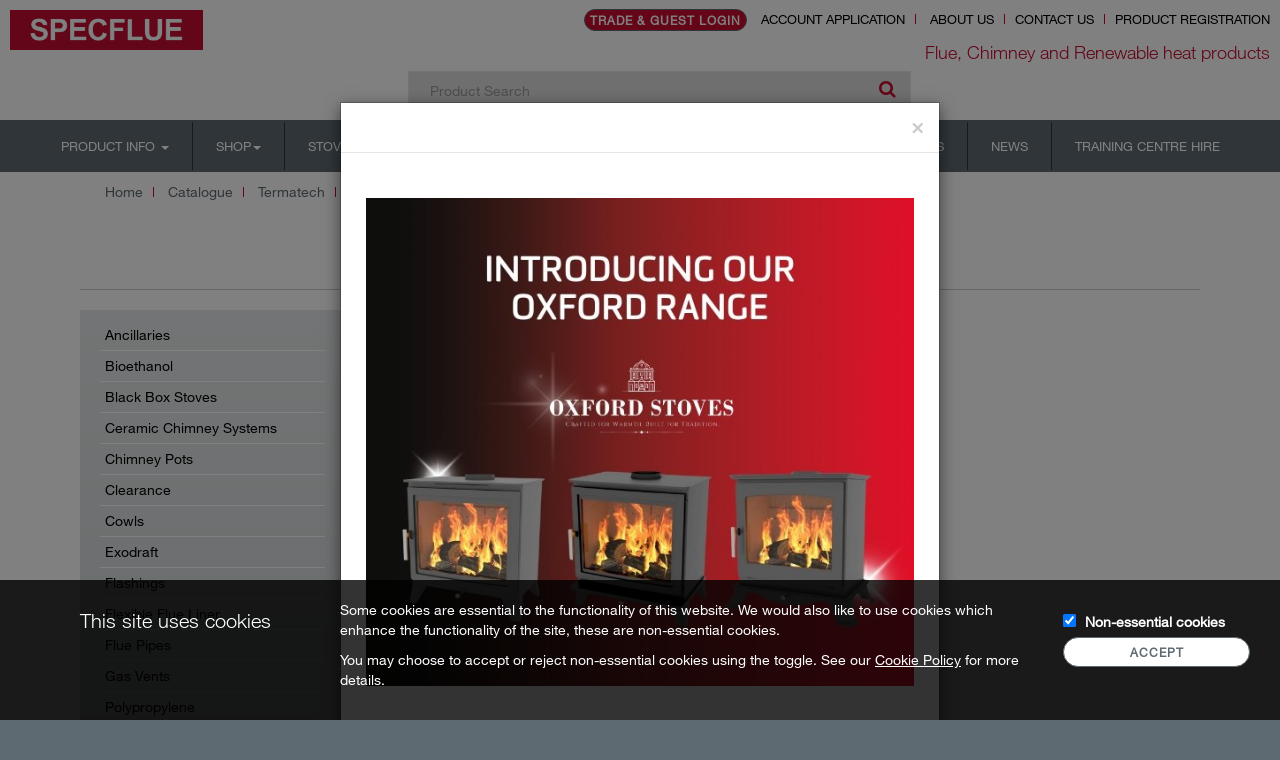

--- FILE ---
content_type: text/html; charset=UTF-8
request_url: https://www.specflue.com/catalogue/termatech/tt23-range/stoves/
body_size: 16746
content:
<!DOCTYPE html>
<html lang="en">
<head><script>(function(w,i,g){w[g]=w[g]||[];if(typeof w[g].push=='function')w[g].push(i)})
(window,'G-P51CMRE1SQ','google_tags_first_party');</script><script async src="/jw0e/"></script>
			<script>
				window.dataLayer = window.dataLayer || [];
				function gtag(){dataLayer.push(arguments);}
				gtag('js', new Date());
				gtag('set', 'developer_id.dY2E1Nz', true);
				
			</script>
			
<meta charset="utf-8">
<meta http-equiv="X-UA-Compatible" content="IE=edge">
<meta name="viewport" content="width=device-width, initial-scale=1">
<meta name="description" content="Specflue established in 1992 provides industry leading products and services to the Flue, Chimney, Renewable and Stove industries"/>
<meta name="keywords" content="Flue, Wood burning stoves, Pellet appliances, Commercial products, Renewable, HETAS Courses, Solid fuel courses, MCZ Commissioning, Installation Training, Biomass Installers, BPEC Woody Biomass Certificate, Isokern Training"/>
<meta name="author" content="Aspin Interactive www.aspininteractive.com"/>
<meta name="Author" content="Aspin Interactive www.aspininteractive.com" />
<meta name="google-site-verification" content="__EUaa8_7VHX193Vy7Y_gcMICiuL2ruid1nWf0CuwXY" />
<title>Stoves : Specflue</title>
<!-- Facebook Pixel Validation Code -->
<meta name="facebook-domain-verification" content="teyv6ewsvtgpbzcmql9exx355owe3w" />
<noscript>
<img height="1" width="1" style="display:none" src="https://www.facebook.com/tr?id=700658587556957&ev=PageView&noscript=1"/>
</noscript>
<!-- End Facebook Pixel Code -->
<script type="text/javascript" src="//fast.fonts.net/jsapi/3e5ed9e8-ecbc-4dcf-81ee-77b1bfac5cb2.js"></script>
<link rel="stylesheet" type="text/css" href="https://www.specflue.com/javascript/jquery/fancybox-2.1.5/source/jquery.fancybox.css?v=2.1.5" media="screen" />
<link rel="stylesheet" type="text/css" href="https://www.specflue.com/javascript/jquery/fancybox-2.1.5/source/helpers/jquery.fancybox-buttons.css?v=1.0.5" />
<link rel="stylesheet" type="text/css" href="https://www.specflue.com/javascript/jquery/fancybox-2.1.5/source/helpers/jquery.fancybox-thumbs.css?v=1.0.7" />
<link rel="stylesheet" type="text/css" href="https://www.specflue.com/javascript/bootstrap-datetimepicker/css/bootstrap-datetimepicker.min.css" />
<link href="https://www.specflue.com/css/specflue/main.css" rel="stylesheet">
<link rel="stylesheet" href="//code.jquery.com/ui/1.12.1/themes/base/jquery-ui.css">
<link rel="icon" type="image/vnd.microsoft.icon" href="https://www.specflue.com/graphics/templates/specflue/favicon.ico">	
<!--[if lt IE 9]>
<script src="https://oss.maxcdn.com/html5shiv/3.7.2/html5shiv.min.js"></script>
<script src="https://oss.maxcdn.com/respond/1.4.2/respond.min.js"></script>
<![endif]-->
<script type="text/javascript" async>
    
    /*! lazysizes - v5.3.2 */
    !function(e){var t=function(u,D,f){"use strict";var k,H;if(function(){var e;var t={lazyClass:"lazyload",loadedClass:"lazyloaded",loadingClass:"lazyloading",preloadClass:"lazypreload",errorClass:"lazyerror",autosizesClass:"lazyautosizes",fastLoadedClass:"ls-is-cached",iframeLoadMode:0,srcAttr:"data-src",srcsetAttr:"data-srcset",sizesAttr:"data-sizes",minSize:40,customMedia:{},init:true,expFactor:1.5,hFac:.8,loadMode:2,loadHidden:true,ricTimeout:0,throttleDelay:125};H=u.lazySizesConfig||u.lazysizesConfig||{};for(e in t){if(!(e in H)){H[e]=t[e]}}}(),!D||!D.getElementsByClassName){return{init:function(){},cfg:H,noSupport:true}}var O=D.documentElement,i=u.HTMLPictureElement,P="addEventListener",$="getAttribute",q=u[P].bind(u),I=u.setTimeout,U=u.requestAnimationFrame||I,o=u.requestIdleCallback,j=/^picture$/i,r=["load","error","lazyincluded","_lazyloaded"],a={},G=Array.prototype.forEach,J=function(e,t){if(!a[t]){a[t]=new RegExp("(\\s|^)"+t+"(\\s|$)")}return a[t].test(e[$]("class")||"")&&a[t]},K=function(e,t){if(!J(e,t)){e.setAttribute("class",(e[$]("class")||"").trim()+" "+t)}},Q=function(e,t){var a;if(a=J(e,t)){e.setAttribute("class",(e[$]("class")||"").replace(a," "))}},V=function(t,a,e){var i=e?P:"removeEventListener";if(e){V(t,a)}r.forEach(function(e){t[i](e,a)})},X=function(e,t,a,i,r){var n=D.createEvent("Event");if(!a){a={}}a.instance=k;n.initEvent(t,!i,!r);n.detail=a;e.dispatchEvent(n);return n},Y=function(e,t){var a;if(!i&&(a=u.picturefill||H.pf)){if(t&&t.src&&!e[$]("srcset")){e.setAttribute("srcset",t.src)}a({reevaluate:true,elements:[e]})}else if(t&&t.src){e.src=t.src}},Z=function(e,t){return(getComputedStyle(e,null)||{})[t]},s=function(e,t,a){a=a||e.offsetWidth;while(a<H.minSize&&t&&!e._lazysizesWidth){a=t.offsetWidth;t=t.parentNode}return a},ee=function(){var a,i;var t=[];var r=[];var n=t;var s=function(){var e=n;n=t.length?r:t;a=true;i=false;while(e.length){e.shift()()}a=false};var e=function(e,t){if(a&&!t){e.apply(this,arguments)}else{n.push(e);if(!i){i=true;(D.hidden?I:U)(s)}}};e._lsFlush=s;return e}(),te=function(a,e){return e?function(){ee(a)}:function(){var e=this;var t=arguments;ee(function(){a.apply(e,t)})}},ae=function(e){var a;var i=0;var r=H.throttleDelay;var n=H.ricTimeout;var t=function(){a=false;i=f.now();e()};var s=o&&n>49?function(){o(t,{timeout:n});if(n!==H.ricTimeout){n=H.ricTimeout}}:te(function(){I(t)},true);return function(e){var t;if(e=e===true){n=33}if(a){return}a=true;t=r-(f.now()-i);if(t<0){t=0}if(e||t<9){s()}else{I(s,t)}}},ie=function(e){var t,a;var i=99;var r=function(){t=null;e()};var n=function(){var e=f.now()-a;if(e<i){I(n,i-e)}else{(o||r)(r)}};return function(){a=f.now();if(!t){t=I(n,i)}}},e=function(){var v,m,c,h,e;var y,z,g,p,C,b,A;var n=/^img$/i;var d=/^iframe$/i;var E="onscroll"in u&&!/(gle|ing)bot/.test(navigator.userAgent);var _=0;var w=0;var M=0;var N=-1;var L=function(e){M--;if(!e||M<0||!e.target){M=0}};var x=function(e){if(A==null){A=Z(D.body,"visibility")=="hidden"}return A||!(Z(e.parentNode,"visibility")=="hidden"&&Z(e,"visibility")=="hidden")};var W=function(e,t){var a;var i=e;var r=x(e);g-=t;b+=t;p-=t;C+=t;while(r&&(i=i.offsetParent)&&i!=D.body&&i!=O){r=(Z(i,"opacity")||1)>0;if(r&&Z(i,"overflow")!="visible"){a=i.getBoundingClientRect();r=C>a.left&&p<a.right&&b>a.top-1&&g<a.bottom+1}}return r};var t=function(){var e,t,a,i,r,n,s,o,l,u,f,c;var d=k.elements;if((h=H.loadMode)&&M<8&&(e=d.length)){t=0;N++;for(;t<e;t++){if(!d[t]||d[t]._lazyRace){continue}if(!E||k.prematureUnveil&&k.prematureUnveil(d[t])){R(d[t]);continue}if(!(o=d[t][$]("data-expand"))||!(n=o*1)){n=w}if(!u){u=!H.expand||H.expand<1?O.clientHeight>500&&O.clientWidth>500?500:370:H.expand;k._defEx=u;f=u*H.expFactor;c=H.hFac;A=null;if(w<f&&M<1&&N>2&&h>2&&!D.hidden){w=f;N=0}else if(h>1&&N>1&&M<6){w=u}else{w=_}}if(l!==n){y=innerWidth+n*c;z=innerHeight+n;s=n*-1;l=n}a=d[t].getBoundingClientRect();if((b=a.bottom)>=s&&(g=a.top)<=z&&(C=a.right)>=s*c&&(p=a.left)<=y&&(b||C||p||g)&&(H.loadHidden||x(d[t]))&&(m&&M<3&&!o&&(h<3||N<4)||W(d[t],n))){R(d[t]);r=true;if(M>9){break}}else if(!r&&m&&!i&&M<4&&N<4&&h>2&&(v[0]||H.preloadAfterLoad)&&(v[0]||!o&&(b||C||p||g||d[t][$](H.sizesAttr)!="auto"))){i=v[0]||d[t]}}if(i&&!r){R(i)}}};var a=ae(t);var S=function(e){var t=e.target;if(t._lazyCache){delete t._lazyCache;return}L(e);K(t,H.loadedClass);Q(t,H.loadingClass);V(t,B);X(t,"lazyloaded")};var i=te(S);var B=function(e){i({target:e.target})};var T=function(e,t){var a=e.getAttribute("data-load-mode")||H.iframeLoadMode;if(a==0){e.contentWindow.location.replace(t)}else if(a==1){e.src=t}};var F=function(e){var t;var a=e[$](H.srcsetAttr);if(t=H.customMedia[e[$]("data-media")||e[$]("media")]){e.setAttribute("media",t)}if(a){e.setAttribute("srcset",a)}};var s=te(function(t,e,a,i,r){var n,s,o,l,u,f;if(!(u=X(t,"lazybeforeunveil",e)).defaultPrevented){if(i){if(a){K(t,H.autosizesClass)}else{t.setAttribute("sizes",i)}}s=t[$](H.srcsetAttr);n=t[$](H.srcAttr);if(r){o=t.parentNode;l=o&&j.test(o.nodeName||"")}f=e.firesLoad||"src"in t&&(s||n||l);u={target:t};K(t,H.loadingClass);if(f){clearTimeout(c);c=I(L,2500);V(t,B,true)}if(l){G.call(o.getElementsByTagName("source"),F)}if(s){t.setAttribute("srcset",s)}else if(n&&!l){if(d.test(t.nodeName)){T(t,n)}else{t.src=n}}if(r&&(s||l)){Y(t,{src:n})}}if(t._lazyRace){delete t._lazyRace}Q(t,H.lazyClass);ee(function(){var e=t.complete&&t.naturalWidth>1;if(!f||e){if(e){K(t,H.fastLoadedClass)}S(u);t._lazyCache=true;I(function(){if("_lazyCache"in t){delete t._lazyCache}},9)}if(t.loading=="lazy"){M--}},true)});var R=function(e){if(e._lazyRace){return}var t;var a=n.test(e.nodeName);var i=a&&(e[$](H.sizesAttr)||e[$]("sizes"));var r=i=="auto";if((r||!m)&&a&&(e[$]("src")||e.srcset)&&!e.complete&&!J(e,H.errorClass)&&J(e,H.lazyClass)){return}t=X(e,"lazyunveilread").detail;if(r){re.updateElem(e,true,e.offsetWidth)}e._lazyRace=true;M++;s(e,t,r,i,a)};var r=ie(function(){H.loadMode=3;a()});var o=function(){if(H.loadMode==3){H.loadMode=2}r()};var l=function(){if(m){return}if(f.now()-e<999){I(l,999);return}m=true;H.loadMode=3;a();q("scroll",o,true)};return{_:function(){e=f.now();k.elements=D.getElementsByClassName(H.lazyClass);v=D.getElementsByClassName(H.lazyClass+" "+H.preloadClass);q("scroll",a,true);q("resize",a,true);q("pageshow",function(e){if(e.persisted){var t=D.querySelectorAll("."+H.loadingClass);if(t.length&&t.forEach){U(function(){t.forEach(function(e){if(e.complete){R(e)}})})}}});if(u.MutationObserver){new MutationObserver(a).observe(O,{childList:true,subtree:true,attributes:true})}else{O[P]("DOMNodeInserted",a,true);O[P]("DOMAttrModified",a,true);setInterval(a,999)}q("hashchange",a,true);["focus","mouseover","click","load","transitionend","animationend"].forEach(function(e){D[P](e,a,true)});if(/d$|^c/.test(D.readyState)){l()}else{q("load",l);D[P]("DOMContentLoaded",a);I(l,2e4)}if(k.elements.length){t();ee._lsFlush()}else{a()}},checkElems:a,unveil:R,_aLSL:o}}(),re=function(){var a;var n=te(function(e,t,a,i){var r,n,s;e._lazysizesWidth=i;i+="px";e.setAttribute("sizes",i);if(j.test(t.nodeName||"")){r=t.getElementsByTagName("source");for(n=0,s=r.length;n<s;n++){r[n].setAttribute("sizes",i)}}if(!a.detail.dataAttr){Y(e,a.detail)}});var i=function(e,t,a){var i;var r=e.parentNode;if(r){a=s(e,r,a);i=X(e,"lazybeforesizes",{width:a,dataAttr:!!t});if(!i.defaultPrevented){a=i.detail.width;if(a&&a!==e._lazysizesWidth){n(e,r,i,a)}}}};var e=function(){var e;var t=a.length;if(t){e=0;for(;e<t;e++){i(a[e])}}};var t=ie(e);return{_:function(){a=D.getElementsByClassName(H.autosizesClass);q("resize",t)},checkElems:t,updateElem:i}}(),t=function(){if(!t.i&&D.getElementsByClassName){t.i=true;re._();e._()}};return I(function(){H.init&&t()}),k={cfg:H,autoSizer:re,loader:e,init:t,uP:Y,aC:K,rC:Q,hC:J,fire:X,gW:s,rAF:ee}}(e,e.document,Date);e.lazySizes=t,"object"==typeof module&&module.exports&&(module.exports=t)}("undefined"!=typeof window?window:{});
    
</script>
<script>(function(n,t,i,r){var u,f;n[i]=n[i]||{},n[i].initial={accountCode:"SPECF11127",host:"SPECF11127.pcapredict.com"},n[i].on=n[i].on||function(){(n[i].onq=n[i].onq||[]).push(arguments)},u=t.createElement("script"),u.async=!0,u.src=r,f=t.getElementsByTagName("script")[0],f.parentNode.insertBefore(u,f)})(window,document,"pca","//SPECF11127.pcapredict.com/js/sensor.js")</script>
</head>
<body id="is3-productgroupnode" class=" is3-left-col-present">
<!-- Google Tag Manager (noscript) -->
<noscript><iframe src="https://www.googletagmanager.com/ns.html?id=GTM-NSQKZX6" height="0" width="0" style="display:none;visibility:hidden"></iframe></noscript>
<!-- End Google Tag Manager (noscript) -->
<!-- End Google Tag Manager (noscript) -->
<header id="is3-sec-top-login-placeholder"></header>
<header id="sticky-header">
<header id="is3-sec-top-1">
<div class="container-fluid">
<div class="row">
<div class=" is3-sec-top-1-left col-xs-12 col-sm-2">
<a href="https://www.specflue.com/" class="logo"><img src="https://www.specflue.com/graphics/templates/specflue/header/logo.jpg" alt="Specflue" title="Specflue" class="img-responsive"></a>
</div>
<div class=" is3-sec-top-1-right col-xs-12 col-sm-10">
                    <div class="row">
<ul class="header-additional-nav list-inline">
<li id="nav-trade-login-btn"><a href="https://www.specflue.com/trade/login.php" class="btn btn-primary btn-xs">Trade &amp; Guest Login</a></li>                            <li><a href="https://www.specflue.com/account-application">Account Application</a></li>
<li><a href="https://www.specflue.com/about-us">About Us</a></li><li><a href="https://www.specflue.com/contact-us">Contact Us</a></li><li><a href="https://www.specflue.com/product-registration">Product Registration </a></li>
</ul>
<p class="lead text-right text-primary" style="margin-bottom:0;padding-right: 10px">
<small>Flue, Chimney and Renewable heat products<br></small>
</p>
</div>
                    <div class="flex-row">
<div class="col-xs-12 col-md-6 col-md-offset-2">
<div class="is3-search-input"><form action="https://www.specflue.com/search/" method="POST"><div class="input-group col-md-12"><input type="search" class="form-control" id="search" name="search_term" autocomplete="off" placeholder="Product Search"/><span class="input-group-btn"><button class="btn btn-default" type="submit"><i class="fa fa-search" aria-hidden="true"></i></button></span><div class="product-search-results-loading" style="float:right;display:none;margin-right:5px;"></div><div class="product-search-results"></div></div></form></div>  
</div>
</div>
</div>
</div>
</div>
</header>
<header id="is3-sec-top-2">
<div class="container-fluid">
<div class="row">
<div class="col-xs-12">
<div class="navbar navbar-default">
<div class="navbar-header">
<button type="button" class="navbar-toggle" data-toggle="collapse" data-target=".navbar-responsive-collapse">
<span class="icon-bar"></span> <span class="icon-bar"></span> <span class="icon-bar"></span>
</button>
<button type="button" class="navbar-toggle" data-toggle="collapse" data-target=".mobile-search"  style="padding: 6px 10px">
<i class="fa fa-search" aria-hidden="true"></i>
</button>
</div>
<div class="navbar-collapse collapse navbar-responsive-collapse">
<ul class="nav navbar-nav">
<li class="dropdown ">
<a href="#" class="dropdown-toggle hidden-lg hidden-md" data-toggle="dropdown" role="button" aria-haspopup="true" aria-expanded="false">
Product Info <span class="caret"></span>
</a>
<ul class="dropdown-menu">
<li><a href="https://www.specflue.com/product-info/twin-wall-chimney-systems">Twin Wall Chimney Systems</a></li>
<li><a href="https://www.specflue.com/product-info/flexible-flue-liners">Flexible Flue Liners</a></li>
<li><a href="https://www.specflue.com/product-info/flue-pipes">Flue Pipes</a></li>
<li><a href="https://www.specflue.com/product-info/pumice-and-ceramic">Pumice &amp; Ceramic</a></li>
<li><a href="https://www.specflue.com/product-info/plastic">Plastic</a></li>
<li><a href="https://www.specflue.com/product-info/ancillaries">Ancillaries</a></li>
<li><a href="https://www.specflue.com/product-info/exodraft">Exodraft</a></li>
</ul>
<a href="https://www.specflue.com/product-info" class="hidden-sm hidden-xs">
Product Info <span class="caret"></span>
</a>
</li>
<li class="dropdown image-menu"><a class="dropdown-toggle" href="#" data-toggle="dropdown" aria-expanded="true">SHOP<b class="caret"></b></a>
<ul class="dropdown-menu">
<li>
<div class="image-menu-content">
<div class="grid-row">
<a href="https://www.specflue.com/catalogue/ancillaries/" title="Ancillaries">
<div class="thumbnail-container">
<div class="thumbnail">
<picture><img data-src="https://www.specflue.com/graphics_cache/e/2/9180028-pg_catalogue_ancillaries-2-3-250.jpg" src="[data-uri]" title="" alt="" class="lazyload img-responsive portrait-image"  /></picture>
<div class="caption text-center">
<h6>Ancillaries</h6>
</div>
</div>
</div>
</a>
<a href="https://www.specflue.com/catalogue/bioethanol/" title="Bioethanol">
<div class="thumbnail-container">
<div class="thumbnail">
<picture><img data-src="https://www.specflue.com/graphics_cache/7/5/9180026-pg_catalogue_bioethanol-2-3-250.jpg" src="[data-uri]" title="" alt="" class="lazyload img-responsive portrait-image"  /></picture>
<div class="caption text-center">
<h6>Bioethanol</h6>
</div>
</div>
</div>
</a>
<a href="https://www.specflue.com/catalogue/black-box-stoves/" title="Black Box Stoves">
<div class="thumbnail-container">
<div class="thumbnail">
<picture><img data-src="https://www.specflue.com/graphics_cache/2/d/9179287-pg_catalogue_black_box_stoves-2-3-250.jpg" src="[data-uri]" title="" alt="" class="lazyload img-responsive portrait-image"  /></picture>
<div class="caption text-center">
<h6>Black Box Stoves</h6>
</div>
</div>
</div>
</a>
<a href="https://www.specflue.com/catalogue/ceramic-chimney-systems/" title="Ceramic Chimney Systems">
<div class="thumbnail-container">
<div class="thumbnail">
<picture><img data-src="https://www.specflue.com/graphics_cache/5/a/9179288-pg_catalogue_ceramic_chimney_systems-2-3-250.jpg" src="[data-uri]" title="" alt="" class="lazyload img-responsive portrait-image"  /></picture>
<div class="caption text-center">
<h6>Ceramic Chimney Systems</h6>
</div>
</div>
</div>
</a>
<a href="https://www.specflue.com/catalogue/chimney-pots/" title="Chimney Pots">
<div class="thumbnail-container">
<div class="thumbnail">
<picture><img data-src="https://www.specflue.com/graphics_cache/e/f/9180029-pg_catalogue_chimney_pots-2-3-250.jpg" src="[data-uri]" title="" alt="" class="lazyload img-responsive portrait-image"  /></picture>
<div class="caption text-center">
<h6>Chimney Pots</h6>
</div>
</div>
</div>
</a>
<a href="https://www.specflue.com/catalogue/clearance/" title="Clearance">
<div class="thumbnail-container">
<div class="thumbnail">
<picture><img data-src="https://www.specflue.com/graphics_cache/8/c/9180030-pg_catalogue_clearance-2-3-250.jpg" src="[data-uri]" title="" alt="" class="lazyload img-responsive portrait-image"  /></picture>
<div class="caption text-center">
<h6>Clearance</h6>
</div>
</div>
</div>
</a>
<a href="https://www.specflue.com/catalogue/cowls/" title="Cowls">
<div class="thumbnail-container">
<div class="thumbnail">
<picture><img data-src="https://www.specflue.com/graphics_cache/3/b/9180031-pg_catalogue_cowls-2-3-250.jpg" src="[data-uri]" title="" alt="" class="lazyload img-responsive portrait-image"  /></picture>
<div class="caption text-center">
<h6>Cowls</h6>
</div>
</div>
</div>
</a>
<a href="https://www.specflue.com/catalogue/exodraft/" title="Exodraft">
<div class="thumbnail-container">
<div class="thumbnail">
<picture><img data-src="https://www.specflue.com/graphics_cache/c/3/9180032-pg_catalogue_exodraft-2-3-250.jpg" src="[data-uri]" title="" alt="" class="lazyload img-responsive portrait-image"  /></picture>
<div class="caption text-center">
<h6>Exodraft</h6>
</div>
</div>
</div>
</a>
<a href="https://www.specflue.com/catalogue/flashings/" title="Flashings">
<div class="thumbnail-container">
<div class="thumbnail">
<picture><img data-src="https://www.specflue.com/graphics_cache/d/f/9180033-pg_catalogue_flashings-2-3-250.jpg" src="[data-uri]" title="" alt="" class="lazyload img-responsive portrait-image"  /></picture>
<div class="caption text-center">
<h6>Flashings</h6>
</div>
</div>
</div>
</a>
<a href="https://www.specflue.com/catalogue/flexible-flue-liner/" title="Flexible Flue Liner">
<div class="thumbnail-container">
<div class="thumbnail">
<picture><img data-src="https://www.specflue.com/graphics_cache/0/b/9180034-pg_catalogue_flexible_flue_liner-2-3-250.jpg" src="[data-uri]" title="" alt="" class="lazyload img-responsive portrait-image"  /></picture>
<div class="caption text-center">
<h6>Flexible Flue Liner</h6>
</div>
</div>
</div>
</a>
<a href="https://www.specflue.com/catalogue/flue-pipes/" title="Flue Pipes">
<div class="thumbnail-container">
<div class="thumbnail">
<picture><img data-src="https://www.specflue.com/graphics_cache/6/6/9179295-pg_catalogue_flue_pipes-2-3-250.jpg" src="[data-uri]" title="" alt="" class="lazyload img-responsive portrait-image"  /></picture>
<div class="caption text-center">
<h6>Flue Pipes</h6>
</div>
</div>
</div>
</a>
<a href="https://www.specflue.com/catalogue/gas-vents/" title="Gas Vents">
<div class="thumbnail-container">
<div class="thumbnail">
<picture><img data-src="https://www.specflue.com/graphics_cache/e/2/9180035-pg_catalogue_gas_vents-2-3-250.jpg" src="[data-uri]" title="" alt="" class="lazyload img-responsive portrait-image"  /></picture>
<div class="caption text-center">
<h6>Gas Vents</h6>
</div>
</div>
</div>
</a>
<a href="https://www.specflue.com/catalogue/polypropylene/" title="Polypropylene">
<div class="thumbnail-container">
<div class="thumbnail">
<picture><img data-src="https://www.specflue.com/graphics_cache/0/6/9180036-pg_catalogue_polypropylene-2-3-250.jpg" src="[data-uri]" title="" alt="" class="lazyload img-responsive portrait-image"  /></picture>
<div class="caption text-center">
<h6>Polypropylene</h6>
</div>
</div>
</div>
</a>
<a href="https://www.specflue.com/catalogue/pumice-chimney-systems/" title="Pumice Chimney Systems">
<div class="thumbnail-container">
<div class="thumbnail">
<picture><img data-src="https://www.specflue.com/graphics_cache/c/3/9180037-pg_catalogue_pumice_chimney_systems-2-3-250.jpg" src="[data-uri]" title="" alt="" class="lazyload img-responsive portrait-image"  /></picture>
<div class="caption text-center">
<h6>Pumice Chimney Systems</h6>
</div>
</div>
</div>
</a>
<a href="https://www.specflue.com/catalogue/special-offers/" title="Special Offers">
<div class="thumbnail-container">
<div class="thumbnail">
<picture><img data-src="https://www.specflue.com/graphics_cache/6/4/9180027-pg_catalogue_special_offers-2-3-250.jpg" src="[data-uri]" title="" alt="" class="lazyload img-responsive portrait-image"  /></picture>
<div class="caption text-center">
<h6>Special Offers</h6>
</div>
</div>
</div>
</a>
<a href="https://www.specflue.com/catalogue/termatech/" title="Termatech">
<div class="thumbnail-container">
<div class="thumbnail">
<picture><img data-src="https://www.specflue.com/graphics_cache/5/9/9180038-pg_catalogue_termatech-2-3-250.jpg" src="[data-uri]" title="" alt="" class="lazyload img-responsive portrait-image"  /></picture>
<div class="caption text-center">
<h6>Termatech</h6>
</div>
</div>
</div>
</a>
<a href="https://www.specflue.com/catalogue/twin-wall-chimney-systems/" title="Twin Wall Chimney Systems">
<div class="thumbnail-container">
<div class="thumbnail">
<picture><img data-src="https://www.specflue.com/graphics_cache/4/a/9180039-pg_catalogue_twin_wall_chimney_systems-2-3-250.jpg" src="[data-uri]" title="" alt="" class="lazyload img-responsive portrait-image"  /></picture>
<div class="caption text-center">
<h6>Twin Wall Chimney Systems</h6>
</div>
</div>
</div>
</a>
<a href="https://www.specflue.com/catalogue/valiant-fireside-accessories/" title="Valiant Fireside Accessories">
<div class="thumbnail-container">
<div class="thumbnail">
<picture><img data-src="https://www.specflue.com/graphics_cache/1/3/9179285-pg_catalogue_valiant_fireside_accessories-2-3-250.jpg" src="[data-uri]" title="" alt="" class="lazyload img-responsive portrait-image"  /></picture>
<div class="caption text-center">
<h6>Valiant Fireside Accessories</h6>
</div>
</div>
</div>
</a>
</div>
</div>
</li>
</ul>
</li>
<li class="dropdown ">
<a href="#" class="dropdown-toggle hidden-lg hidden-md" data-toggle="dropdown" role="button" aria-haspopup="true" aria-expanded="false">
Stoves &amp; Renewables <span class="caret"></span>
</a>
<ul class="dropdown-menu">
<li><a href="https://www.specflue.com/stoves-and-renewables/woodburning-stoves">Woodburning Stoves</a></li>
<li><a href="https://www.specflue.com/stoves-and-renewables/pellet-stoves">Pellet Stoves</a></li>
<li><a href="https://www.specflue.com/stoves-and-renewables/bioethanol-fires">Bioethanol Fires</a></li>
</ul>
<a href="https://www.specflue.com/stoves-and-renewables" class="hidden-sm hidden-xs">
Stoves &amp; Renewables <span class="caret"></span>
</a>
</li>
<li class="dropdown ">
<a href="#" class="dropdown-toggle hidden-lg hidden-md" data-toggle="dropdown" role="button" aria-haspopup="true" aria-expanded="false">
Literature &amp; Documents <span class="caret"></span>
</a>
<ul class="dropdown-menu">
<li><a href="https://www.specflue.com/literature-and-documents/brochures">Brochures</a></li>
<li><a href="https://www.specflue.com/literature-and-documents/price-lists">Price Lists</a></li>
<li><a href="https://www.specflue.com/literature-and-documents/service-and-maintenance">Service and Maintenance</a></li>
<li><a href="https://www.specflue.com/literature-and-documents/point-of-sale">Point of sale</a></li>
<li><a href="https://www.specflue.com/literature-and-documents/how-to-guides">How To Guides</a></li>
<li><a href="https://www.specflue.com/literature-and-documents/templates-and-survey-sheets">Templates & Survey Sheets</a></li>
<li><a href="https://www.specflue.com/literature-and-documents/regulations-and-guidance">Regulations & Guidance</a></li>
<li><a href="https://www.specflue.com/literature-and-documents/3d-installation-diagrams-cad-cells">3D Installation Diagrams / CAD Cells</a></li>
</ul>
<a href="https://www.specflue.com/literature-and-documents" class="hidden-sm hidden-xs">
Literature &amp; Documents <span class="caret"></span>
</a>
</li>
<li class="">
<a href="https://www.specflue.com/commercial">
Commercial
</a>
</li>
<li class="">
<a href="https://www.specflue.com/services">
Services
</a>
</li>
<li class="">
<a href="https://www.specflue.com/news">
News
</a>
</li>
<li class="last ">
<a href="https://www.specflue.com/training-centre-hire">
Training Centre Hire
</a>
</li>
</ul>
</div>  
</div>  
</div>
</div>
</div>
</header>
<header id="is3-sec-top-1-mobile-search" class="hidden-md hidden-lg mobile-search collapse">
<div class="container-fluid">
<div class="row">
<div class="col-xs-12">
<form action="https://www.specflue.com/search/" method="POST">
<div class="row">
<div class="col-xs-11">
<div class="search">
<input type="search" class="form-control" id="search-term" name="search_term" placeholder="Product Search"><i class="form-control-feedback fa fa-search" aria-hidden="true"></i>
</div>
</div>
<div class="col-xs-1">
<button type="button" class="navbar-toggle" data-toggle="collapse" data-target=".mobile-search">
<i class="fa fa-close" aria-hidden="true"></i>
</button>
</div>
</div>
</form>
</div>
</div>
</div>
</header>
</header>
<main>
<article>
<div class="container2">
<div class="row">
<div class="col-md-12 is3-breadcrumb-container">    
<ol class="breadcrumb">
<li><a href="https://www.specflue.com/">Home</a></li>
<li><a href="https://www.specflue.com/catalogue/">Catalogue</a></li>
<li><a href="https://www.specflue.com/catalogue/termatech/">Termatech</a></li>
<li><a href="https://www.specflue.com/catalogue/termatech/tt23-range/">TT23 Range</a></li>
<li><a href="https://www.specflue.com/catalogue/termatech/tt23-range/stoves/">Stoves</a></li>
</ol>
</div>   
<div class="col-xs-12 col-md-9 col-md-offset-3">
<h1 class="is3-main-title">Stoves</h1>
</div>
<div class="col-xs-12"><hr></hr></div>
<div class=" col-md-3 is3-side-navigaion-container">
<ul class="hidden-xs hidden-sm nav nav-stacked is3-nav-side">
<li><a href="https://www.specflue.com/catalogue/ancillaries/" class="hide-caret">Ancillaries</a></li>
<li><a href="https://www.specflue.com/catalogue/bioethanol/" class="hide-caret">Bioethanol</a></li>
<li><a href="https://www.specflue.com/catalogue/black-box-stoves/" class="hide-caret">Black Box Stoves</a></li>
<li><a href="https://www.specflue.com/catalogue/ceramic-chimney-systems/" class="hide-caret">Ceramic Chimney Systems</a></li>
<li><a href="https://www.specflue.com/catalogue/chimney-pots/" class="hide-caret">Chimney Pots</a></li>
<li><a href="https://www.specflue.com/catalogue/clearance/" class="hide-caret">Clearance</a></li>
<li><a href="https://www.specflue.com/catalogue/cowls/" class="hide-caret">Cowls</a></li>
<li><a href="https://www.specflue.com/catalogue/exodraft/" class="hide-caret">Exodraft</a></li>
<li><a href="https://www.specflue.com/catalogue/flashings/" class="hide-caret">Flashings</a></li>
<li><a href="https://www.specflue.com/catalogue/flexible-flue-liner/" class="hide-caret">Flexible Flue Liner</a></li>
<li><a href="https://www.specflue.com/catalogue/flue-pipes/" class="hide-caret">Flue Pipes</a></li>
<li><a href="https://www.specflue.com/catalogue/gas-vents/" class="hide-caret">Gas Vents</a></li>
<li><a href="https://www.specflue.com/catalogue/polypropylene/" class="hide-caret">Polypropylene</a></li>
<li><a href="https://www.specflue.com/catalogue/pumice-chimney-systems/" class="hide-caret">Pumice Chimney Systems</a></li>
<li><a href="https://www.specflue.com/catalogue/special-offers/" class="hide-caret">Special Offers</a></li>
<li class="active"><a href="https://www.specflue.com/catalogue/termatech/" class="hide-caret">Termatech</a>
<ul class="is3-nav-side1">
<li><a href="https://www.specflue.com/catalogue/termatech/accessories/" class="hide-caret">Accessories</a></li>
<li><a href="https://www.specflue.com/catalogue/termatech/tt10-range/" class="hide-caret">TT10 Range</a></li>
<li><a href="https://www.specflue.com/catalogue/termatech/tt20-range/" class="hide-caret">TT20 Range</a></li>
<li><a href="https://www.specflue.com/catalogue/termatech/tt21-range/" class="hide-caret">TT21 Range</a></li>
<li><a href="https://www.specflue.com/catalogue/termatech/tt22-range/" class="hide-caret">TT22 Range</a></li>
<li class="active"><a href="https://www.specflue.com/catalogue/termatech/tt23-range/" class="hide-caret">TT23 Range</a>
</li>
<li><a href="https://www.specflue.com/catalogue/termatech/tt30-range/" class="hide-caret">TT30 Range</a></li>
<li><a href="https://www.specflue.com/catalogue/termatech/tt40-range/" class="hide-caret">TT40 Range</a></li>
<li><a href="https://www.specflue.com/catalogue/termatech/tt44-range/" class="hide-caret">TT44 Range</a></li>
</ul>    
</li>
<li><a href="https://www.specflue.com/catalogue/twin-wall-chimney-systems/" class="hide-caret">Twin Wall Chimney Systems</a></li>
<li><a href="https://www.specflue.com/catalogue/valiant-fireside-accessories/" class="hide-caret">Valiant Fireside Accessories</a></li>
</ul>    
<div class="row">
<!-- -->			        </div>
</div>
<div class="col-sm-12  col-md-9 middle-column">
<div class="row">
</div> <!-- /row -->
<div class="row">
<div class="col-xs-12">
<div class="row">
<!-- -->                      </div>
</div>
</div>
<div class="row">
<div class="col-md-6">
<div class="row">
<!-- -->					        </div>
</div>	    
<div class="col-md-6">
<div class="row">
<!-- -->					        </div>
</div>
</div> <!-- /row -->
<div class="product-filters">
<a class="btn btn-block btn-lg btn-default product-filter " href="https://www.specflue.com/catalogue/termatech/tt23-range/ancillaries">Ancillaries</a>
<a class="btn btn-block btn-lg btn-default product-filter selected" href="https://www.specflue.com/catalogue/termatech/tt23-range/stoves">Stoves</a>
</div>	
<div class="flex-row">
<div class="is3-product-thumbnail-placeholder" data-esku="NjlUVDIzUkc%3D">
<div class="is3-product-thumbnail-img-cont">
<a class="is3-product-thumbnail-img product-link" href="https://www.specflue.com/catalogue/termatech/tt23-range/stoves/termatech-tt23rg-black-with-side-glass/"><picture><img data-src="https://www.specflue.com/graphics_cache/4/4/7683663-69tt23rg-2-3-367.jpg" src="[data-uri]" title="Termatech TT23RG Black with Side Glass" alt="Termatech TT23RG Black with Side Glass" class="lazyload img-responsive portrait-image"  border="0" /></picture></a>
</div>			
<div class="is3-product-details-cont">
<div class="is3-product-title">
<a class="product-link" href="https://www.specflue.com/catalogue/termatech/tt23-range/stoves/termatech-tt23rg-black-with-side-glass/">Termatech TT23RG Black with Side Glass</a><br>
</div>
</div>
</div>						
</div> <!-- /row -->
<div class="modal fade" id="product-related-modal" tabindex="-1" role="dialog" aria-labelledby="myModalLabel">
<div class="modal-dialog modal-lg" role="document">
<div class="modal-content">
<div class="modal-header">
<button type="button" class="close" data-dismiss="modal" aria-label="Close"><span aria-hidden="true">&times;</span></button>
<h4 class="modal-title" id="myModalLabel"></h4>
</div>
<div class="modal-body">
</div>
<div class="modal-footer">
<button type="button" class="btn btn-default" data-dismiss="modal">Close</button>
</div>
</div>
</div>
</div>
<img src="https://www.specflue.com/order/continue_shopping/track/" width="1" height="1"/>
<div class="clearfix"></div>
<div class="row">
<div class="col-md-12">
<div class="row">
<!-- -->           
</div>
</div>
<div class="col-xs-12">  
</div>
</div> <!-- /row -->
</div> <!-- /col -->
</article>
</main>
<div class="modal fade" id="modal-pop-up" tabindex="-1" role="dialog" aria-labelledby="myModalLabel">
<div class="modal-dialog" role="document">
<div class="modal-content" style="background-color: white;">
<div class="modal-header">
<button type="button" class="close" data-dismiss="modal" aria-label="Close"><span aria-hidden="true">&times;</span></button>
</div>
<div class="modal-body text-center">
<!-- --><div class="col-xs-12 is3-comp is3-comp-advanced-content">
<p style="text-align: center;">&nbsp; &nbsp; &nbsp; &nbsp; &nbsp; &nbsp; &nbsp; &nbsp; &nbsp; &nbsp; &nbsp; &nbsp; &nbsp; &nbsp; &nbsp; &nbsp; &nbsp; &nbsp; &nbsp; &nbsp; &nbsp; &nbsp; &nbsp; &nbsp; &nbsp; &nbsp; &nbsp; &nbsp; &nbsp; &nbsp; &nbsp; &nbsp; &nbsp; &nbsp; &nbsp; &nbsp; &nbsp; &nbsp; &nbsp; &nbsp; &nbsp; &nbsp; &nbsp; &nbsp; &nbsp; &nbsp; &nbsp; &nbsp; &nbsp; &nbsp; &nbsp; &nbsp; &nbsp; &nbsp; &nbsp; &nbsp; &nbsp; &nbsp; &nbsp; &nbsp; &nbsp; &nbsp; &nbsp; &nbsp; &nbsp; &nbsp; &nbsp; 
<a href="https://www.specflue.com/stoves-and-renewables/woodburning-stoves/the-oxford-range/"><img alt="" src="https://www.specflue.com/graphics_cache/f/0/1987-specflue_pop_up_oxford-1--0.jpg" /></a></p>
</div>                </div>
</div>
</div>
</div>
<footer id="is3-sec-footer-0" class="hidden-print">
<div class="container-fluid text-center">
<div class="row">
<div class="col-xs-12">
<a href="#top"><div class="btn btn-primary btn-sm"><i class="fa fa-chevron-up" aria-hidden="true"></i> BACK TO TOP</div></a>
</div>
<div class="col-xs-12 accreditation-logos">
<a href="http://www.stoveindustryalliance.com"><img alt="Stove Industry Alliance" src="https://www.specflue.com/graphics/templates/specflue/footer/SIA-Logo.png" /></a>
<a href="https://www.hetas.co.uk"><img alt="HETAS" src="https://www.specflue.com/graphics/templates/specflue/footer/HETAS_LOGO.png" /></a>
<a href="https://www.rlss.org.uk"><img alt="Royal Life Saving Society UK" src="https://www.specflue.com/graphics/templates/specflue/footer/RLSS_logo.jpg" /></a>
<a href="https://www.clearskiesmark.org"><img alt="clearSkies" src="https://www.specflue.com/graphics/templates/specflue/footer/clearSkies_logo.jpg" /></a>
</div>
</div>
</div>
</footer>
<footer id="is3-sec-footer-1" class="hidden-print hidden-xs">
<div class="container-fluid">
<div class="row">
<div class="col-sm-2 col-sm-offset-2">
<h5>Specflue Ltd</h5>
<p>8 Curzon Road, <br>
Chilton Industrial Estate, <br>
Sudbury,            Suffolk,            CO10 2XW<br>
<span class="text-primary"><strong>Email:</strong></span> <a id="mail-to-link" href="/cdn-cgi/l/email-protection#81f2e0ede4f2c1f2f1e4e2e7edf4e4afe2eeec"><span class="__cf_email__" data-cfemail="2c5f4d40495f6c5f5c494f4a405949024f4341">[email&#160;protected]</span></a><br/>
<span class="text-primary"><strong>Tel:</strong></span> 0333 999 7974<br>
</p>
</div>
<div class="col-sm-2">
<h5>Company Information</h5>
<a href="https://www.specflue.com/about-us/">About Us</a>
<a href="https://www.specflue.com/contact-us/">Contact Us</a>
<a href="https://www.specflue.com/cookies-and-privacy-policy/">Privacy Policy</a>
<a href="https://www.specflue.com/terms-and-conditions/">Terms &amp; Conditions</a>
<a href="https://www.specflue.com/area-manager-search/">Area Manager Search</a>
<a href="https://www.specflue.com/customer-loyalty-programme/">Customer Loyalty Programme</a>
</div>
<div class="col-sm-2">
<h5>Stockist Locator</h5>
<a href="https://www.specflue.com/where-to-buy/">Where to buy</a>
</div>
<div class="col-sm-2">
<h5>Connect with us on Social Media</h5>
<ul class="scl-media">
<li><a href="https://www.specflue.com/facebook"><i class="fa fa-facebook-square"></i></a></li>
<li><a href="https://www.specflue.com/twitter"><i class="fa fa-twitter"></i></a></li>
<li><a href="https://www.specflue.com/youtube"><i class="fa fa-youtube"></i></a></li>
<li><a href="https://www.specflue.com/linkedin"><i class="fa fa-linkedin-square"></i></a></li>
</ul>  <br>
<div id="aspin-links">
<div class="powered-by">
<a href="http://www.aspin.co.uk/intersell-b2b-trade-and-retail-ecommerce/" target="_blank">
<svg xmlns="http://www.w3.org/2000/svg" id="Layer_1" data-name="Layer 1" viewBox="0 0 128.88 12.23" class="svg powered-by-intersell"><title>Powered By InterSell</title><path class="cls-1" d="M42.56,10.82a0.59,0.59,0,1,1-1.17,0V2.43a0.59,0.59,0,1,1,1.17,0v8.39Z" transform="translate(0 -0.89)"></path><path class="cls-1" d="M44.1,4.87a0.59,0.59,0,1,1,1.17,0V5.15h0a2.49,2.49,0,0,1,4.45,1.72V10.8a0.59,0.59,0,1,1-1.17,0V6.95a1.64,1.64,0,0,0-3.28,0h0v3.86a0.59,0.59,0,1,1-1.17,0V4.87Z" transform="translate(0 -0.89)"></path><path class="cls-1" d="M51.64,2.74a0.59,0.59,0,1,1,1.17,0V4.27h0.48a0.51,0.51,0,1,1,0,1H52.82V10.8a0.59,0.59,0,1,1-1.17,0V5.29H51.16a0.51,0.51,0,1,1,0-1h0.48V2.74Z" transform="translate(0 -0.89)"></path><path class="cls-1" d="M55.48,8.27a2,2,0,0,0,1.83,2.16h0.26c1.56,0,2-1,2.4-1a0.47,0.47,0,0,1,.43.51h0c0,0.57-1.45,1.45-2.84,1.45-2.26,0-3.25-1.75-3.25-3.62a3.35,3.35,0,0,1,3.18-3.62,3.23,3.23,0,0,1,3.05,3.4V7.61a0.54,0.54,0,0,1-.65.63H55.48v0Zm3.89-.88a2,2,0,0,0-1.81-2.17H57.49a2,2,0,0,0-2,2q0,0.09,0,.19h3.88Z" transform="translate(0 -0.89)"></path><path class="cls-1" d="M61.66,4.87a0.59,0.59,0,1,1,1.17,0v0.6h0a2.1,2.1,0,0,1,1.6-1.22,0.59,0.59,0,0,1,.65.6,0.71,0.71,0,0,1-.73.64,1.84,1.84,0,0,0-1.55,2v3.37a0.59,0.59,0,1,1-1.17,0v-6h0Z" transform="translate(0 -0.89)"></path><path class="cls-1" d="M71.29,3a0.92,0.92,0,0,1-.84,1H70.4c-0.55,0-1-.4-1.77-0.4a1,1,0,0,0-1.09.86C67.54,5.89,72,5,72,8.44a3.16,3.16,0,0,1-3.22,3.1H68.58c-1,0-3.24-.24-3.24-1.49a0.89,0.89,0,0,1,.83-0.95h0.06c0.63,0,1.37.52,2.24,0.52a1.18,1.18,0,0,0,1.36-1.15c0-1.57-4.45-.63-4.45-3.72a3.08,3.08,0,0,1,3.15-3h0.15C69.43,1.72,71.29,2,71.29,3Z" transform="translate(0 -0.89)"></path><path class="cls-1" d="M74.33,8.46a1.66,1.66,0,0,0,1.81,1.41c1,0,1.67-.77,2.17-0.77a0.85,0.85,0,0,1,.79.83c0,0.83-1.7,1.62-3.13,1.62a3.49,3.49,0,0,1-3.6-3.37q0-.15,0-0.31a3.45,3.45,0,1,1,6.88-.52q0,0.15,0,.29a0.74,0.74,0,0,1-.84.85H74.33v0Zm3-1.28A1.52,1.52,0,0,0,75.8,5.72a1.54,1.54,0,0,0-1.52,1.46h3Z" transform="translate(0 -0.89)"></path><path class="cls-1" d="M79.91,2.17a1,1,0,1,1,1.92,0v8.21a1,1,0,1,1-1.92,0V2.17Z" transform="translate(0 -0.89)"></path><path class="cls-1" d="M82.87,2.17a1,1,0,1,1,1.92,0v8.21a1,1,0,1,1-1.92,0V2.17Z" transform="translate(0 -0.89)"></path><path class="cls-1" d="M0,5.76H2.5A1.56,1.56,0,0,1,4.25,7.45,1.56,1.56,0,0,1,2.5,9.14H0.72v2.33H0V5.76ZM0.72,8.49H2.21a1.06,1.06,0,1,0,0-2.09H0.72V8.49Z" transform="translate(0 -0.89)"></path><path class="cls-1" d="M6.57,7.24a2,2,0,0,1,2,2q0,0.09,0,.18a2,2,0,1,1-4,0A2,2,0,0,1,6.39,7.25H6.57Zm0,3.73A1.36,1.36,0,0,0,7.86,9.41a1.31,1.31,0,1,0-2.57,0,1.36,1.36,0,0,0,1.15,1.54H6.57Z" transform="translate(0 -0.89)"></path><path class="cls-1" d="M13.2,11.47H12.48L11.64,8.18h0l-0.85,3.29H10.05L8.72,7.33H9.47l0.93,3.38h0l0.83-3.38H12l0.86,3.38h0l0.93-3.38h0.7Z" transform="translate(0 -0.89)"></path><path class="cls-1" d="M18.41,10.15a1.67,1.67,0,0,1-1.77,1.41,1.94,1.94,0,0,1-2-2.17,2,2,0,0,1,1.84-2.15h0.1a2,2,0,0,1,1.87,2.37H15.38A1.22,1.22,0,0,0,16.46,11h0.26a1,1,0,0,0,1-.81h0.69ZM17.72,9a1.17,1.17,0,0,0-2.33,0h2.33V9Z" transform="translate(0 -0.89)"></path><path class="cls-1" d="M18.88,7.33h0.64V8.2h0A1.5,1.5,0,0,1,21,7.2V7.92a1.39,1.39,0,0,0-1.5,1.67v1.88H18.88V7.33Z" transform="translate(0 -0.89)"></path><path class="cls-1" d="M24.67,10.15a1.67,1.67,0,0,1-1.77,1.41,1.94,1.94,0,0,1-2-2.17,2,2,0,0,1,1.84-2.15h0.1A2,2,0,0,1,24.72,9.6H21.64A1.22,1.22,0,0,0,22.71,11h0.22A1,1,0,0,0,24,10.15h0.67ZM24,9a1.19,1.19,0,0,0-2.37,0H24V9Z" transform="translate(0 -0.89)"></path><path class="cls-1" d="M28.85,11.47H28.17v-0.6h0a1.39,1.39,0,0,1-1.32.66,1.94,1.94,0,0,1-1.9-2.17A1.91,1.91,0,0,1,26.6,7.23l0.24,0a1.58,1.58,0,0,1,1.34.65h0V5.76h0.68v5.71h0ZM26.93,11a1.35,1.35,0,0,0,1.26-1.56,1.3,1.3,0,1,0-2.54,0,1.35,1.35,0,0,0,1.13,1.54h0.15Z" transform="translate(0 -0.89)"></path><path class="cls-1" d="M31.59,5.76h0.68V7.87h0a1.39,1.39,0,0,1,1.32-.66,1.94,1.94,0,0,1,1.9,2.17,1.91,1.91,0,0,1-1.65,2.13l-0.24,0a1.58,1.58,0,0,1-1.31-.66h0v0.6h-0.7V5.76Zm1.92,2.11a1.35,1.35,0,0,0-1.26,1.56,1.3,1.3,0,1,0,2.54,0,1.35,1.35,0,0,0-1.12-1.54Z" transform="translate(0 -0.89)"></path><path class="cls-1" d="M37.65,12c-0.31.81-.59,1.1-1.2,1.1A1.36,1.36,0,0,1,36,13V12.43a1.39,1.39,0,0,0,.4.1,0.59,0.59,0,0,0,.56-0.38l0.28-.7L35.58,7.34h0.77l1.21,3.38h0l1.16-3.39h0.72Z" transform="translate(0 -0.89)"></path><path class="cls-1" d="M90.07,11.2a1.87,1.87,0,0,1-1.17.35A2.14,2.14,0,0,1,88,11.39a1.7,1.7,0,0,1-.61-0.45,1.91,1.91,0,0,1-.37-0.69,3.34,3.34,0,0,1-.14-0.87,2.5,2.5,0,0,1,.14-0.86,2.08,2.08,0,0,1,.4-0.68,1.83,1.83,0,0,1,.62-0.45,1.88,1.88,0,0,1,.78-0.16,1.7,1.7,0,0,1,.92.23,1.82,1.82,0,0,1,.58.58,2.29,2.29,0,0,1,.3.77,3.3,3.3,0,0,1,.07.79h-3.1a1.65,1.65,0,0,0,.06.52,1.16,1.16,0,0,0,.23.43,1.13,1.13,0,0,0,.41.3,1.4,1.4,0,0,0,.58.11,1.18,1.18,0,0,0,.71-0.2A1,1,0,0,0,90,10.15h0.67A1.66,1.66,0,0,1,90.07,11.2ZM89.9,8.54a1.18,1.18,0,0,0-.25-0.37,1.2,1.2,0,0,0-.37-0.25,1.17,1.17,0,0,0-.47-0.09,1.19,1.19,0,0,0-.48.09,1.11,1.11,0,0,0-.36.25,1.22,1.22,0,0,0-.24.37,1.42,1.42,0,0,0-.1.45H90A1.41,1.41,0,0,0,89.9,8.54Z" transform="translate(0 -0.89)"></path><path class="cls-1" d="M94.84,6.56a1.77,1.77,0,0,0-1-.3,1.85,1.85,0,0,0-.88.19,1.72,1.72,0,0,0-.6.52A2.22,2.22,0,0,0,92,7.7a3.33,3.33,0,0,0-.11.86,3.73,3.73,0,0,0,.11.92,2.21,2.21,0,0,0,.35.76,1.72,1.72,0,0,0,.6.52,1.87,1.87,0,0,0,.88.19,1.7,1.7,0,0,0,.67-0.12,1.5,1.5,0,0,0,.5-0.34A1.59,1.59,0,0,0,95.31,10a2.19,2.19,0,0,0,.14-0.66h0.76A2.6,2.6,0,0,1,95.47,11a2.4,2.4,0,0,1-1.73.6,2.74,2.74,0,0,1-1.16-.23,2.28,2.28,0,0,1-.82-0.63,2.71,2.71,0,0,1-.49-0.94,4,4,0,0,1-.16-1.17,3.82,3.82,0,0,1,.18-1.17,2.84,2.84,0,0,1,.52-1,2.4,2.4,0,0,1,.85-0.64,2.74,2.74,0,0,1,1.16-.24,2.94,2.94,0,0,1,.85.12,2.28,2.28,0,0,1,.71.35,2,2,0,0,1,.52.58,2.13,2.13,0,0,1,.27.8H95.4A1.41,1.41,0,0,0,94.84,6.56Z" transform="translate(0 -0.89)"></path><path class="cls-1" d="M96.79,8.55a1.92,1.92,0,0,1,.38-0.69,1.81,1.81,0,0,1,.63-0.46,2.32,2.32,0,0,1,1.73,0,1.82,1.82,0,0,1,.63.46,1.92,1.92,0,0,1,.38.69,2.74,2.74,0,0,1,.13.85,2.7,2.7,0,0,1-.13.85,1.92,1.92,0,0,1-.38.68,1.76,1.76,0,0,1-.63.46,2.37,2.37,0,0,1-1.73,0,1.75,1.75,0,0,1-.63-0.46,1.92,1.92,0,0,1-.38-0.68,2.73,2.73,0,0,1-.13-0.85A2.77,2.77,0,0,1,96.79,8.55Zm0.69,1.52a1.39,1.39,0,0,0,.28.49,1.18,1.18,0,0,0,.41.3,1.25,1.25,0,0,0,1,0,1.18,1.18,0,0,0,.41-0.3,1.4,1.4,0,0,0,.28-0.49,2.29,2.29,0,0,0,0-1.34,1.45,1.45,0,0,0-.28-0.49,1.18,1.18,0,0,0-.41-0.3,1.25,1.25,0,0,0-1,0,1.18,1.18,0,0,0-.41.3,1.43,1.43,0,0,0-.28.49A2.27,2.27,0,0,0,97.49,10.07Z" transform="translate(0 -0.89)"></path><path class="cls-1" d="M102,7.33V7.93h0a1.61,1.61,0,0,1,2-.54,0.89,0.89,0,0,1,.44.54A1.44,1.44,0,0,1,105,7.41a1.54,1.54,0,0,1,.75-0.18,2.17,2.17,0,0,1,.56.07,1.17,1.17,0,0,1,.43.21,1,1,0,0,1,.28.37,1.36,1.36,0,0,1,.1.55v3h-0.68V8.75a1.9,1.9,0,0,0,0-.36,0.72,0.72,0,0,0-.12-0.29A0.61,0.61,0,0,0,106,7.9a1,1,0,0,0-.4-0.07,1.07,1.07,0,0,0-.79.29,1,1,0,0,0-.29.77v2.58h-0.68V8.75a1.8,1.8,0,0,0,0-.37,0.79,0.79,0,0,0-.12-0.29,0.59,0.59,0,0,0-.24-0.19,0.91,0.91,0,0,0-.38-0.07,1,1,0,0,0-.51.12,1.14,1.14,0,0,0-.34.29,1.15,1.15,0,0,0-.19.35,1,1,0,0,0-.06.3v2.58h-0.68V7.33H102Z" transform="translate(0 -0.89)"></path><path class="cls-1" d="M108.63,7.33V7.93h0a1.61,1.61,0,0,1,2-.54,0.89,0.89,0,0,1,.44.54,1.44,1.44,0,0,1,.55-0.52,1.54,1.54,0,0,1,.75-0.18,2.17,2.17,0,0,1,.56.07,1.17,1.17,0,0,1,.43.21,1,1,0,0,1,.28.37,1.36,1.36,0,0,1,.1.55v3h-0.68V8.75a1.9,1.9,0,0,0,0-.36A0.72,0.72,0,0,0,113,8.1a0.61,0.61,0,0,0-.24-0.2,1,1,0,0,0-.4-0.07,1.07,1.07,0,0,0-.79.29,1,1,0,0,0-.29.77v2.58h-0.68V8.75a1.8,1.8,0,0,0,0-.37,0.79,0.79,0,0,0-.12-0.29,0.59,0.59,0,0,0-.24-0.19,0.91,0.91,0,0,0-.38-0.07,1,1,0,0,0-.51.12,1.14,1.14,0,0,0-.34.29,1.15,1.15,0,0,0-.19.35,1,1,0,0,0-.06.3v2.58H108V7.33h0.64Z" transform="translate(0 -0.89)"></path><path class="cls-1" d="M117.58,11.2a1.87,1.87,0,0,1-1.17.35,2.14,2.14,0,0,1-.86-0.16,1.7,1.7,0,0,1-.61-0.45,1.91,1.91,0,0,1-.37-0.69,3.34,3.34,0,0,1-.14-0.87,2.5,2.5,0,0,1,.14-0.86,2.08,2.08,0,0,1,.4-0.68,1.83,1.83,0,0,1,.62-0.45,1.88,1.88,0,0,1,.78-0.16,1.7,1.7,0,0,1,.92.23,1.82,1.82,0,0,1,.58.58,2.29,2.29,0,0,1,.3.77,3.3,3.3,0,0,1,.07.79h-3.1a1.65,1.65,0,0,0,.06.52,1.16,1.16,0,0,0,.23.43,1.13,1.13,0,0,0,.41.3,1.4,1.4,0,0,0,.58.11,1.18,1.18,0,0,0,.71-0.2,1,1,0,0,0,.36-0.61h0.67A1.66,1.66,0,0,1,117.58,11.2Zm-0.16-2.66a1.18,1.18,0,0,0-.25-0.37,1.2,1.2,0,0,0-.37-0.25,1.17,1.17,0,0,0-.47-0.09,1.19,1.19,0,0,0-.48.09,1.11,1.11,0,0,0-.36.25,1.22,1.22,0,0,0-.24.37,1.42,1.42,0,0,0-.1.45h2.38A1.41,1.41,0,0,0,117.41,8.54Z" transform="translate(0 -0.89)"></path><path class="cls-1" d="M119.4,7.33V8.2h0A1.84,1.84,0,0,1,120,7.45a1.53,1.53,0,0,1,.91-0.22V7.95a1.91,1.91,0,0,0-.7.11,1.09,1.09,0,0,0-.46.33,1.34,1.34,0,0,0-.26.52,2.81,2.81,0,0,0-.08.71v1.84h-0.68V7.33h0.64Z" transform="translate(0 -0.89)"></path><path class="cls-1" d="M123.62,8a1,1,0,0,0-.69-0.22,1.28,1.28,0,0,0-.62.14,1.1,1.1,0,0,0-.4.36,1.5,1.5,0,0,0-.21.52,2.8,2.8,0,0,0-.06.6,2.28,2.28,0,0,0,.07.56,1.5,1.5,0,0,0,.21.48,1.08,1.08,0,0,0,.38.34,1.28,1.28,0,0,0,1.34-.14A1.19,1.19,0,0,0,124,9.95h0.7a1.9,1.9,0,0,1-.57,1.18,1.8,1.8,0,0,1-1.25.42A2.17,2.17,0,0,1,122,11.4a1.62,1.62,0,0,1-.61-0.43A1.85,1.85,0,0,1,121,10.3a2.77,2.77,0,0,1-.12-0.85A3,3,0,0,1,121,8.58a2,2,0,0,1,.36-0.7A1.7,1.7,0,0,1,122,7.4a2,2,0,0,1,.86-0.17,2.5,2.5,0,0,1,.66.08,1.61,1.61,0,0,1,.54.26,1.43,1.43,0,0,1,.39.44,1.65,1.65,0,0,1,.19.64H124A1,1,0,0,0,123.62,8Z" transform="translate(0 -0.89)"></path><path class="cls-1" d="M128.21,11.2a1.87,1.87,0,0,1-1.17.35,2.14,2.14,0,0,1-.86-0.16,1.7,1.7,0,0,1-.61-0.45,1.91,1.91,0,0,1-.37-0.69,3.34,3.34,0,0,1-.14-0.87,2.5,2.5,0,0,1,.14-0.86,2.08,2.08,0,0,1,.4-0.68,1.83,1.83,0,0,1,.62-0.45A1.88,1.88,0,0,1,127,7.23a1.7,1.7,0,0,1,.92.23,1.82,1.82,0,0,1,.58.58,2.29,2.29,0,0,1,.3.77,3.3,3.3,0,0,1,.07.79h-3.1a1.65,1.65,0,0,0,.06.52,1.16,1.16,0,0,0,.23.43,1.13,1.13,0,0,0,.41.3,1.4,1.4,0,0,0,.58.11,1.18,1.18,0,0,0,.71-0.2,1,1,0,0,0,.36-0.61h0.67A1.66,1.66,0,0,1,128.21,11.2ZM128,8.54a1.18,1.18,0,0,0-.25-0.37,1.2,1.2,0,0,0-.37-0.25A1.17,1.17,0,0,0,127,7.83a1.19,1.19,0,0,0-.48.09,1.11,1.11,0,0,0-.36.25,1.22,1.22,0,0,0-.24.37,1.42,1.42,0,0,0-.1.45h2.38A1.41,1.41,0,0,0,128,8.54Z" transform="translate(0 -0.89)"></path></svg>
</a>
</div>
</div>   
</div>
</div>
</div> <!-- /container -->
</footer>
<footer id="is3-sec-footer-1-mobile" class="hidden-print visible-xs">
<div class="container2">
<div class="panel-group" id="accordion" role="tablist" aria-multiselectable="true">
<div class="panel panel-default">
<div class="panel-heading" role="tab" id="heading-1">
<h4 class="panel-title text-center">
<a role="button" data-toggle="collapse" data-parent="#accordion" href="#collapseOne" aria-expanded="true" aria-controls="collapseOne">
Company Information<i class="fa fa-caret-down" aria-hidden="true"></i>
</a>
</h4>
</div>
<div id="collapseOne" class="panel-collapse collapse in" role="tabpanel" aria-labelledby="heading-1">
<div class="list-group text-center"> 
<a href="https://www.specflue.com/" class="list-group-item">Home</a>
<a href="https://www.specflue.com/about-us/" class="list-group-item">About Us</a>
<a href="https://www.specflue.com/contact-us/" class="list-group-item">Contact us</a>
<a href="https://www.specflue.com/where-to-buy/" class="list-group-item">Where to Buy</a>
<a href="https://www.specflue.com/area-manager-search/" class="list-group-item">Area Manager Search</a>
<a href="https://www.specflue.com/terms-and-conditions/" class="list-group-item">Terms and Conditions</a>
<a href="https://www.specflue.com/customer-loyalty-programme/" class="list-group-item">Customer Loyalty Programme</a>
</div>
</div>
</div>
</div>
<div class="text-center contact-info">
<p>8 Curzon Road, <br>
Chilton Industrial Estate, <br>
Sudbury,             Suffolk,            CO10 2XW<br>
<br>
Tel: 0333 999 7974<br>
Email: <a id="mail-to-link" href="/cdn-cgi/l/email-protection#f083919c9583b083809593969c8595de939f9d"><span class="__cf_email__" data-cfemail="a6d5c7cac3d5e6d5d6c3c5c0cad3c388c5c9cb">[email&#160;protected]</span></a>
</p>
<h5>Follow us on...</h5>
<ul class="scl-media">
<li><a href="https://www.specflue.com/facebook"><i class="fa fa-facebook-square"></i></a></li>
<li><a href="https://www.specflue.com/twitter"><i class="fa fa-twitter"></i></a></li>
<li><a href="https://www.specflue.com/youtube"><i class="fa fa-youtube"></i></a></li>
<li><a href="https://www.specflue.com/linkedin"><i class="fa fa-linkedin-square"></i></a></li>
</ul>    </div>
</div> <!-- /container -->
</footer>
<footer id="is3-sec-footer-2">
<div class="container-fluid">
<div class="inner-container">
<div class="row">
<div class="col-xs-12">      
<p>&copy; 2025 Specflue Ltd  is registered in England and Wales under company number 02716331 | <a href="https://www.specflue.com/cookies-and-privacy-policy/">Cookies & Privacy Policy</a> | <a href="https://www.specflue.com/terms-and-conditions">Terms &amp; Conditions</a> | VAT Number GB 594925880 </p>
</div>
</div>
</div>
</div> <!-- /container -->
</footer>
<div class="modal fade" id="skooImageDownloadModal" tabindex="-1" role="dialog" aria-labelledby="skooImageDownloadModalLabel">
<div class="modal-dialog" role="document">
<div class="modal-content">
<div class="modal-header">
<button type="button" class="close" data-dismiss="modal" aria-label="Close"><span aria-hidden="true">&times;</span></button>
<div class="row">
<div class="col-xs-8 col-xs-offset-2">
<img src="https://cdn.skoocloud.com/214_e8a0c897168faed5/610cf048c94346.83491138.png?size=medium" alt="SkooCloud Logo" title="SkooCloud Logo" class="img-responsive">
</div>
</div>
</div>
<div class="modal-body text-center">
</div>
<div class="modal-footer">
<button type="button" class="btn btn-default" data-dismiss="modal">Close</button>
</div>
</div>
</div>
</div>    
<!-- jQuery (necessary for Bootstrap's JavaScript plugins) -->
<script data-cfasync="false" src="/cdn-cgi/scripts/5c5dd728/cloudflare-static/email-decode.min.js"></script><script src="https://code.jquery.com/jquery-1.12.4.min.js" integrity="sha256-ZosEbRLbNQzLpnKIkEdrPv7lOy9C27hHQ+Xp8a4MxAQ=" crossorigin="anonymous"></script>
<script src="https://www.specflue.com/javascript/jquery/jquery-ui-1.10.3.custom.min.js"></script>
<!-- Include all compiled plugins (below), or include individual files as needed -->
<script src="https://www.specflue.com/bootstrap/sass/assets/javascripts/bootstrap.min.js"></script>
<script src='https://www.google.com/recaptcha/api.js'></script>
    <script type="text/javascript">
        
        function loadNonEssentialCookieScripts() {

            // Load Google Analytics GA4
            //        
            //Set up gtag as this doesn't exist when using GTM
            window.dataLayer = window.dataLayer || [];
            function gtag(){dataLayer.push(arguments);}

            (function(w,d,s,l,i){w[l]=w[l]||[];w[l].push({'gtm.start':
            new Date().getTime(),event:'gtm.js'});var f=d.getElementsByTagName(s)[0],
            j=d.createElement(s),dl=l!='dataLayer'?'&l='+l:'';j.async=true;j.src=
            'https://www.googletagmanager.com/gtm.js?id='+i+dl;f.parentNode.insertBefore(j,f);
            })(window,document,'script','dataLayer','GTM-NSQKZX6');
        


    
        <!-- Global site tag (gtag.js) - Google Analytics -->
        $.getScript("https://www.googletagmanager.com/gtag/js?id=G-D09WKHYHRL");
        window.dataLayer = window.dataLayer || [];

        function gtag() {
            dataLayer.push(arguments);
        }

        gtag('js', new Date());
    

                
            gtag('config', 'G-D09WKHYHRL');
        
    


        
                
        
                
                
                            
    $(function () {

        $('body').on('click', '.is3-tradeproduct-order-qty-add', function(){
            var qty =  $(this).closest('.is3-product-thumbnail').find("input[name='qty']").val();

            //Get category from the node title of the current product group
            var category = "";
            if($("#ga-category").val()) {
                category = $("#ga-category").val();
            } else {
                var category = "";
            }

            var id = $(this).closest('.is3-product-thumbnail').find("input[name='sku']").val();
            var price = $(this).closest('.is3-product-thumbnail').find("input[name='price']").val();
            var name =  $(this).closest('.is3-product-thumbnail').find("input[name='title']").val().replace(/['"]/g, '');
            var total = price * qty;

            gtag("event", "add_to_cart", {
                currency: "",
                value: total.toFixed(2),
                items: [
                    {
                        item_id: id,
                        item_name: name,
                        index: 0,
                        item_category: category,
                        price: price,
                        quantity: qty
                    }
                ]
            });
        });

    });
    
                        
        $(window).on('load', function () {
            gtag("event", "view_item_list", {
                item_list_id: "Stoves",
                item_list_name: "Product Group List",
            });
        });
        
    
        
                
    $(function(){

        //Send promo clicks
        $(".is3-comp-advanced-content a, .is3-comp-simple-content a, .is3-comp-carousel a, .promo-images a, .carousel a").click(function(){

            if($(this).find('img').attr('alt') != '') {

                id = $(this).find('img').attr('alt');

                if($(this).find('img').attr('src') != '') {
                    src = $(this).find('img').attr('src');

                    position = 'ProductGroupNode';

                    gtag("event", "select_promotion", {
                        creative_name: src,
                        creative_slot: position,
                        promotion_id: id,
                        promotion_name: id,
                        items: []
                    });
                }
            } else if($(this).find('.image').attr('id') != '') {
                id = $(this).find('.image').attr('id');

                if($(this).find('.image').attr('id') != '') {
                    src = $(this).find('img').attr('src');
                    position = 'ProductGroupNode';

                    gtag("event", "select_promotion", {
                        creative_name: src,
                        creative_slot: position,
                        promotion_id: id,
                        promotion_name: id,
                        items: [],
                    });
                }
            }
        });
    });
        
    $(function(){

        // Send promo impressions for images in components
        $( ' .is3-comp-carousel a, .promo-images a, .carousel a' ).each(function(i) {
            if(i>34) {
                //Don't set too many results.
                return false;
            }

            //Loop through each is3-comp and grab image alt and href
            if($(this).find('img').attr('alt') != undefined ) {
                id = $(this).find('img').attr('alt');
                src = $(this).find('img').attr('src');

                position = 'ProductGroupNode';
                gtag("event", "view_promotion", {
                    creative_name: src,
                    creative_slot: position,
                    promotion_id: id,
                    promotion_name: id,
                    items: []
                });
            }
        });

        if($(this).find('.image').attr('id') != "" ) {

            id = $(this).find('.image').attr('id');
            src = $(this).find('img').attr('src');

            position = 'ProductGroupNode';
            gtag("event", "view_promotion", {
                creative_name: src,
                creative_slot: position,
                promotion_id: id,
                promotion_name: id,
                items: []
            });
        }
    });

                
                                

            <!-- Facebook Pixel Code -->
            !function(f,b,e,v,n,t,s)
                    {if(f.fbq)return;n=f.fbq=function(){n.callMethod?
                            n.callMethod.apply(n,arguments):n.queue.push(arguments)};
                        if(!f._fbq)f._fbq=n;n.push=n;n.loaded=!0;n.version='2.0';
                        n.queue=[];t=b.createElement(e);t.async=!0;
                        t.src=v;s=b.getElementsByTagName(e)[0];
                        s.parentNode.insertBefore(t,s)}(window, document,'script',
                    'https://connect.facebook.net/en_US/fbevents.js');
            fbq('init', '700658587556957');
            fbq('track', 'PageView');
        }
        
    </script>

<script type="text/javascript">
    

    //Set up essential cookies array
    var essentialCookies = ["acceptCookieCookie", "enableNonEssentialCookies", "PHPSESSID"];
        // Set
        function setCookie(cname, cvalue, exdays) {
            var d = new Date();
            d.setTime(d.getTime() + (exdays * 24 * 60 * 60 * 1000));
            var expires = "expires="+d.toUTCString();
            document.cookie = cname + "=" + cvalue + ";" + expires + ";path=/";
        }

        // Get
        function getCookie(cname) {
            var name = cname + "=";
            var ca = document.cookie.split(';');
            for(var i = 0; i < ca.length; i++) {
                var c = ca[i];
                while (c.charAt(0) === ' ') {
                    c = c.substring(1);
                }
                if (c.indexOf(name) === 0) {
                    return c.substring(name.length, c.length);
                }
            }
            return "";
        }

        // Remove
        function removeCookie(cookieName)
        {
            var domainParts = window.location.hostname.split('.').reverse();
            var topLevelDomain = domainParts.shift();
            var domains = [];
            for(let domainPart of domainParts)
            {
                let prevDomain = domains.slice(-1)[0] || topLevelDomain;
                domains.push(domainPart + '.' + prevDomain);
            }

            var path = window.location.pathname;
            var paths = ['/'], pathLength = 1, nextSlashPosition;
            while( (nextSlashPosition = path.indexOf('/', pathLength)) != -1 )
            {
                pathLength = nextSlashPosition + 1;
                paths.push(path.substr(0, pathLength));
            }

            for(let path of paths)
                for(let domain of domains)
                    document.cookie = `${cookieName}=; path=${path}; domain=${domain}; expires=Thu, 01 Jan 1970 00:00:01 GMT;`;
        }

        // Update
        function updateCookie(name, cvalue, exdays) {
            removeCookie(name);
            setCookie(name, cvalue, exdays);
        }

        function removeNonEssentialCookies() {

            //Iterate over all cookies, only leave the three essential ones
            $.each(document.cookie.split(/; */), function()  {
                var splitCookie = this.split('=');

                //Check the cookies against the list of essential cookies, remove if not essential
                if(essentialCookies.indexOf(splitCookie[0]) >= 0) {
                } else {
                    removeCookie(splitCookie[0]);
                }

            });
        }


        $(document).ready(function(){

            var enableNonEssentialCookies = getCookie('enableNonEssentialCookies');
            var nonEssentialToggleButton = $("#non_essential_cookies_toggle");

            $('#cookie_banner_display').click(function(e){
                // Display cookie banner
                $('#cookie-header-bar-wrapper').slideDown(300);
            });

            //Show the cookie banner if cookie is not set
            if(getCookie('acceptCookieCookie') !== "" && getCookie('acceptCookieCookie') != null && window.location.href !== "https://www.specflue.com/cookies-and-privacy-policy" && window.location.href !== "https://www.specflue.com/cookies-and-privacy-policy/")  {
            } else {
                
                    //Cookie is not set so slide down
                    $('#cookie-header-bar-wrapper').show(500);
                
            }

            // Check for the default toggle setting (but always set the cookie to false on first load)
            if(enableNonEssentialCookies === "" || enableNonEssentialCookies == null) {
                setCookie('enableNonEssentialCookies',false, 30);
                nonEssentialToggleButton.prop('checked', 1);
            }
            else if(enableNonEssentialCookies === "true") {
                //Load cookie scripts on page load
                loadNonEssentialCookieScripts();
                nonEssentialToggleButton.prop('checked', true);
            }
            else if(enableNonEssentialCookies === "false" && (getCookie('acceptCookieCookie') === "" || getCookie('acceptCookieCookie') == null)) {
                nonEssentialToggleButton.prop('checked', 1);
            }
            else if(enableNonEssentialCookies === "false") {
                nonEssentialToggleButton.prop('checked', false);
            }

            //Listen for links being clicked, action if they are
            $("#cookie_agree_link").click(function(e) {
                //Set the cookie
                setCookie('acceptCookieCookie', true, 30);

                
                //Hide the banner
                $('#cookie-header-bar-wrapper').hide(500);
                

               //Check if non essential toggle is checked (if the button is clicked and toggle defaults to checked)
                if(nonEssentialToggleButton.prop('checked')) {
                    updateCookie('enableNonEssentialCookies', true, 30);

                    //Load cookie scripts when banner is accepted
                    loadNonEssentialCookieScripts();
                }

                return false;
            });

            // Toggle non-essential on or off
            nonEssentialToggleButton.click(function(e) {
                enableNonEssentialCookies = getCookie('enableNonEssentialCookies');
                switch (enableNonEssentialCookies) {
                    case "true":
                        updateCookie('enableNonEssentialCookies', false, 30);
                        nonEssentialToggleButton.prop('checked', false);
                        //Remove all non-essential cookies
                        removeNonEssentialCookies();
                        break;
                    case "false":
                        updateCookie('enableNonEssentialCookies', true, 30);
                        nonEssentialToggleButton.prop('checked', true);
                        break;
                    default:
                        updateCookie('enableNonEssentialCookies', false, 30);
                        nonEssentialToggleButton.prop('checked', false);
                        removeNonEssentialCookies();
                        break;
                }
            });
        });
    
</script>
                    <div id="cookie-header-bar-wrapper" style="background-color: rgba(0,0,0,0.8); padding:20px 20px;position:fixed;bottom:0;display:none;z-index:9999;width:100% ">
<div class="container-fluid">
<div class="row">
<div class="col-sm-3">
<h3 style="color: #ffffff ;margin:10px 0 20px 0; text-align: center">This site uses cookies</h3>
<div class="hidden-xs" style="border-right: 1px solid #ffffff">
</div>
</div>
<div class="col-sm-7" style="color:#ffffff ">
<p>Some cookies are essential to the functionality of this website. We would also like to use cookies which enhance the functionality of the site, these are non-essential cookies.</p>
<p>You may choose to accept or reject non-essential cookies using the toggle. See our <a href="https://www.specflue.com/cookies-and-privacy-policy"  style="text-decoration: underline !important; color: #ffffff">Cookie Policy</a> for more details.</p>
</div>
<div class="col-sm-2" style="margin: 10px 0 0 0;">
<input type="checkbox" id="non_essential_cookies_toggle" style="margin-right: 5px" />
<label class="custom-control-label" for="non_essential_cookies_toggle" style="color: #ffffff">
Non-essential cookies                    </label>
<a href="#" class="btn btn-primary btn-sm col-xs-12" id="cookie_agree_link">Accept</a>
</div>
</div>
</div>
</div>
<div style="clear:both"></div>
<script type="text/javascript" src="https://www.specflue.com/javascript/jquery/fancybox-2.1.5/lib/jquery.mousewheel-3.0.6.pack.js"></script>
<script type="text/javascript" src="https://www.specflue.com/javascript/jquery/fancybox-2.1.5/source/jquery.fancybox.js?v=2.1.5"></script>
<script type="text/javascript" src="https://www.specflue.com/javascript/jquery/fancybox-2.1.5/source/helpers/jquery.fancybox-buttons.js?v=1.0.5"></script>
<script type="text/javascript" src="https://www.specflue.com/javascript/jquery/fancybox-2.1.5/source/helpers/jquery.fancybox-thumbs.js?v=1.0.7"></script>
<script type="text/javascript" src="https://www.specflue.com/javascript/jquery/fancybox-2.1.5/source/helpers/jquery.fancybox-media.js?v=1.0.6"></script>
<script type="text/javascript" src="https://www.specflue.com/javascript/bootstrap-datetimepicker/js/moment-with-locales.min.js"></script>
<script type="text/javascript" src="https://www.specflue.com/javascript/bootstrap-datetimepicker/js/bootstrap-datetimepicker.min.js"></script>
<script type="text/javascript" src="https://www.specflue.com/javascript/bootstrap-validator/validator.min.js"></script>
<script src="https://www.specflue.com/javascript/main.js.php"></script>	
<script defer src="https://static.cloudflareinsights.com/beacon.min.js/vcd15cbe7772f49c399c6a5babf22c1241717689176015" integrity="sha512-ZpsOmlRQV6y907TI0dKBHq9Md29nnaEIPlkf84rnaERnq6zvWvPUqr2ft8M1aS28oN72PdrCzSjY4U6VaAw1EQ==" data-cf-beacon='{"version":"2024.11.0","token":"cf3ae96e52b8479ea777fe20d75c7d7f","server_timing":{"name":{"cfCacheStatus":true,"cfEdge":true,"cfExtPri":true,"cfL4":true,"cfOrigin":true,"cfSpeedBrain":true},"location_startswith":null}}' crossorigin="anonymous"></script>
</body>
</html>

--- FILE ---
content_type: text/html; charset=UTF-8
request_url: https://www.specflue.com/product/NjlUVDIzUkc%3D/view:thumbnail/
body_size: 179
content:
<div class="is3-product-thumbnail is3-global-add-to-order">
<div class="is3-product-thumbnail-img-cont">
<a class="is3-product-thumbnail-img product-link onProductClick" href="https://www.specflue.com/catalogue/termatech/tt23-range/stoves/termatech-tt23rg-black-with-side-glass/"><picture><img data-src="https://www.specflue.com/graphics_cache/4/4/7683663-69tt23rg-2-3-367.jpg" src="[data-uri]" title="Termatech TT23RG Black with Side Glass" alt="Termatech TT23RG Black with Side Glass" class="lazyload img-responsive portrait-image"  border="0" /></picture></a>
</div>
<div class="is3-product-details-cont">
<div class="is3-product-title">
<a class="product-link onProductClick" href="https://www.specflue.com/catalogue/termatech/tt23-range/stoves/termatech-tt23rg-black-with-side-glass/"><h2>Termatech TT23RG Black with Side Glass</h2></a><br>
</div>
<div class="is3-product-sku">
<a class="product-link" href="https://www.specflue.com/catalogue/termatech/tt23-range/stoves/termatech-tt23rg-black-with-side-glass/"><h3>69TT23RG</h3></a>
</div>
<div class="is3-product-public-cont">
<div class="row is3-product-more">
<a href="https://www.specflue.com/catalogue/termatech/tt23-range/stoves/termatech-tt23rg-black-with-side-glass/" class="btn btn-default btn-sm product-link col-xs-12">Details</a>
</div>
<div class="clearfix"></div>
</div>
</div>
</div>

--- FILE ---
content_type: text/css
request_url: https://www.specflue.com/css/specflue/main.css
body_size: 47892
content:
@charset "UTF-8";
/******************************************************************************
    FUNCTIONS & MIXINS
*******************************************************************************/
/******************************************************************************
    VARIABLES
*******************************************************************************/
/*!
 * Bootstrap v3.3.6 (http://getbootstrap.com)
 * Copyright 2011-2015 Twitter, Inc.
 * Licensed under MIT (https://github.com/twbs/bootstrap/blob/master/LICENSE)
 */
/*!
 *  Font Awesome 4.5.0 by @davegandy - http://fontawesome.io - @fontawesome
 *  License - http://fontawesome.io/license (Font: SIL OFL 1.1, CSS: MIT License)
 */
/* FONT PATH
 * -------------------------- */
@font-face {
  font-family: "FontAwesome";
  src: url("../../bootstrap/font-awesome-4.5.0/fonts/fontawesome-webfont.eot?v=4.5.0");
  src: url("../../bootstrap/font-awesome-4.5.0/fonts/fontawesome-webfont.eot?#iefix&v=4.5.0") format("embedded-opentype"), url("../../bootstrap/font-awesome-4.5.0/fonts/fontawesome-webfont.woff2?v=4.5.0") format("woff2"), url("../../bootstrap/font-awesome-4.5.0/fonts/fontawesome-webfont.woff?v=4.5.0") format("woff"), url("../../bootstrap/font-awesome-4.5.0/fonts/fontawesome-webfont.ttf?v=4.5.0") format("truetype"), url("../../bootstrap/font-awesome-4.5.0/fonts/fontawesome-webfont.svg?v=4.5.0#fontawesomeregular") format("svg");
  font-weight: normal;
  font-style: normal;
}
.fa {
  display: inline-block;
  font: normal normal normal 14px/1 FontAwesome;
  font-size: inherit;
  text-rendering: auto;
  -webkit-font-smoothing: antialiased;
  -moz-osx-font-smoothing: grayscale;
}

/* makes the font 33% larger relative to the icon container */
.fa-lg {
  font-size: 1.3333333333em;
  line-height: 0.75em;
  vertical-align: -15%;
}

.fa-2x {
  font-size: 2em;
}

.fa-3x {
  font-size: 3em;
}

.fa-4x {
  font-size: 4em;
}

.fa-5x {
  font-size: 5em;
}

.fa-fw {
  width: 1.2857142857em;
  text-align: center;
}

.fa-ul {
  padding-left: 0;
  margin-left: 2.1428571429em;
  list-style-type: none;
}
.fa-ul > li {
  position: relative;
}

.fa-li {
  position: absolute;
  left: -2.1428571429em;
  width: 2.1428571429em;
  top: 0.1428571429em;
  text-align: center;
}
.fa-li.fa-lg {
  left: -1.8571428571em;
}

.fa-border {
  padding: 0.2em 0.25em 0.15em;
  border: solid 0.08em #eee;
  border-radius: 0.1em;
}

.fa-pull-left {
  float: left;
}

.fa-pull-right {
  float: right;
}

.fa.fa-pull-left {
  margin-right: 0.3em;
}
.fa.fa-pull-right {
  margin-left: 0.3em;
}

/* Deprecated as of 4.4.0 */
.pull-right {
  float: right;
}

.pull-left {
  float: left;
}

.fa.pull-left {
  margin-right: 0.3em;
}
.fa.pull-right {
  margin-left: 0.3em;
}

.fa-spin, #is3-tradeproductnode .is3-tradeproductnode-ordering .add-to-order-link .loading:before, .is3-product-thumbnail-placeholder .is3-product-details-cont:after {
  -webkit-animation: fa-spin 2s infinite linear;
  animation: fa-spin 2s infinite linear;
}

.fa-pulse {
  -webkit-animation: fa-spin 1s infinite steps(8);
  animation: fa-spin 1s infinite steps(8);
}

@-webkit-keyframes fa-spin {
  0% {
    -webkit-transform: rotate(0deg);
    transform: rotate(0deg);
  }
  100% {
    -webkit-transform: rotate(359deg);
    transform: rotate(359deg);
  }
}
@keyframes fa-spin {
  0% {
    -webkit-transform: rotate(0deg);
    transform: rotate(0deg);
  }
  100% {
    -webkit-transform: rotate(359deg);
    transform: rotate(359deg);
  }
}
.fa-rotate-90 {
  filter: progid:DXImageTransform.Microsoft.BasicImage(rotation=1);
  -webkit-transform: rotate(90deg);
  -ms-transform: rotate(90deg);
  transform: rotate(90deg);
}

.fa-rotate-180 {
  filter: progid:DXImageTransform.Microsoft.BasicImage(rotation=2);
  -webkit-transform: rotate(180deg);
  -ms-transform: rotate(180deg);
  transform: rotate(180deg);
}

.fa-rotate-270 {
  filter: progid:DXImageTransform.Microsoft.BasicImage(rotation=3);
  -webkit-transform: rotate(270deg);
  -ms-transform: rotate(270deg);
  transform: rotate(270deg);
}

.fa-flip-horizontal {
  filter: progid:DXImageTransform.Microsoft.BasicImage(rotation=0);
  -webkit-transform: scale(-1, 1);
  -ms-transform: scale(-1, 1);
  transform: scale(-1, 1);
}

.fa-flip-vertical {
  filter: progid:DXImageTransform.Microsoft.BasicImage(rotation=2);
  -webkit-transform: scale(1, -1);
  -ms-transform: scale(1, -1);
  transform: scale(1, -1);
}

:root .fa-rotate-90,
:root .fa-rotate-180,
:root .fa-rotate-270,
:root .fa-flip-horizontal,
:root .fa-flip-vertical {
  filter: none;
}

.fa-stack {
  position: relative;
  display: inline-block;
  width: 2em;
  height: 2em;
  line-height: 2em;
  vertical-align: middle;
}

.fa-stack-1x, .fa-stack-2x {
  position: absolute;
  left: 0;
  width: 100%;
  text-align: center;
}

.fa-stack-1x {
  line-height: inherit;
}

.fa-stack-2x {
  font-size: 2em;
}

.fa-inverse {
  color: #fff;
}

/* Font Awesome uses the Unicode Private Use Area (PUA) to ensure screen
   readers do not read off random characters that represent icons */
.fa-glass:before {
  content: "";
}

.fa-music:before {
  content: "";
}

.fa-search:before {
  content: "";
}

.fa-envelope-o:before {
  content: "";
}

.fa-heart:before {
  content: "";
}

.fa-star:before {
  content: "";
}

.fa-star-o:before {
  content: "";
}

.fa-user:before {
  content: "";
}

.fa-film:before {
  content: "";
}

.fa-th-large:before {
  content: "";
}

.fa-th:before {
  content: "";
}

.fa-th-list:before {
  content: "";
}

.fa-check:before {
  content: "";
}

.fa-remove:before,
.fa-close:before,
.fa-times:before {
  content: "";
}

.fa-search-plus:before {
  content: "";
}

.fa-search-minus:before {
  content: "";
}

.fa-power-off:before {
  content: "";
}

.fa-signal:before {
  content: "";
}

.fa-gear:before,
.fa-cog:before {
  content: "";
}

.fa-trash-o:before {
  content: "";
}

.fa-home:before {
  content: "";
}

.fa-file-o:before {
  content: "";
}

.fa-clock-o:before {
  content: "";
}

.fa-road:before {
  content: "";
}

.fa-download:before {
  content: "";
}

.fa-arrow-circle-o-down:before {
  content: "";
}

.fa-arrow-circle-o-up:before {
  content: "";
}

.fa-inbox:before {
  content: "";
}

.fa-play-circle-o:before {
  content: "";
}

.fa-rotate-right:before,
.fa-repeat:before {
  content: "";
}

.fa-refresh:before {
  content: "";
}

.fa-list-alt:before {
  content: "";
}

.fa-lock:before {
  content: "";
}

.fa-flag:before {
  content: "";
}

.fa-headphones:before {
  content: "";
}

.fa-volume-off:before {
  content: "";
}

.fa-volume-down:before {
  content: "";
}

.fa-volume-up:before {
  content: "";
}

.fa-qrcode:before {
  content: "";
}

.fa-barcode:before {
  content: "";
}

.fa-tag:before {
  content: "";
}

.fa-tags:before {
  content: "";
}

.fa-book:before {
  content: "";
}

.fa-bookmark:before {
  content: "";
}

.fa-print:before {
  content: "";
}

.fa-camera:before {
  content: "";
}

.fa-font:before {
  content: "";
}

.fa-bold:before {
  content: "";
}

.fa-italic:before {
  content: "";
}

.fa-text-height:before {
  content: "";
}

.fa-text-width:before {
  content: "";
}

.fa-align-left:before {
  content: "";
}

.fa-align-center:before {
  content: "";
}

.fa-align-right:before {
  content: "";
}

.fa-align-justify:before {
  content: "";
}

.fa-list:before {
  content: "";
}

.fa-dedent:before,
.fa-outdent:before {
  content: "";
}

.fa-indent:before {
  content: "";
}

.fa-video-camera:before {
  content: "";
}

.fa-photo:before,
.fa-image:before,
.fa-picture-o:before {
  content: "";
}

.fa-pencil:before {
  content: "";
}

.fa-map-marker:before {
  content: "";
}

.fa-adjust:before {
  content: "";
}

.fa-tint:before {
  content: "";
}

.fa-edit:before,
.fa-pencil-square-o:before {
  content: "";
}

.fa-share-square-o:before {
  content: "";
}

.fa-check-square-o:before {
  content: "";
}

.fa-arrows:before {
  content: "";
}

.fa-step-backward:before {
  content: "";
}

.fa-fast-backward:before {
  content: "";
}

.fa-backward:before {
  content: "";
}

.fa-play:before {
  content: "";
}

.fa-pause:before {
  content: "";
}

.fa-stop:before {
  content: "";
}

.fa-forward:before {
  content: "";
}

.fa-fast-forward:before {
  content: "";
}

.fa-step-forward:before {
  content: "";
}

.fa-eject:before {
  content: "";
}

.fa-chevron-left:before {
  content: "";
}

.fa-chevron-right:before {
  content: "";
}

.fa-plus-circle:before {
  content: "";
}

.fa-minus-circle:before {
  content: "";
}

.fa-times-circle:before {
  content: "";
}

.fa-check-circle:before {
  content: "";
}

.fa-question-circle:before {
  content: "";
}

.fa-info-circle:before {
  content: "";
}

.fa-crosshairs:before {
  content: "";
}

.fa-times-circle-o:before {
  content: "";
}

.fa-check-circle-o:before {
  content: "";
}

.fa-ban:before {
  content: "";
}

.fa-arrow-left:before {
  content: "";
}

.fa-arrow-right:before {
  content: "";
}

.fa-arrow-up:before {
  content: "";
}

.fa-arrow-down:before {
  content: "";
}

.fa-mail-forward:before,
.fa-share:before {
  content: "";
}

.fa-expand:before {
  content: "";
}

.fa-compress:before {
  content: "";
}

.fa-plus:before {
  content: "";
}

.fa-minus:before {
  content: "";
}

.fa-asterisk:before {
  content: "";
}

.fa-exclamation-circle:before {
  content: "";
}

.fa-gift:before {
  content: "";
}

.fa-leaf:before {
  content: "";
}

.fa-fire:before {
  content: "";
}

.fa-eye:before {
  content: "";
}

.fa-eye-slash:before {
  content: "";
}

.fa-warning:before,
.fa-exclamation-triangle:before {
  content: "";
}

.fa-plane:before {
  content: "";
}

.fa-calendar:before {
  content: "";
}

.fa-random:before {
  content: "";
}

.fa-comment:before {
  content: "";
}

.fa-magnet:before {
  content: "";
}

.fa-chevron-up:before {
  content: "";
}

.fa-chevron-down:before {
  content: "";
}

.fa-retweet:before {
  content: "";
}

.fa-shopping-cart:before {
  content: "";
}

.fa-folder:before {
  content: "";
}

.fa-folder-open:before {
  content: "";
}

.fa-arrows-v:before {
  content: "";
}

.fa-arrows-h:before {
  content: "";
}

.fa-bar-chart-o:before,
.fa-bar-chart:before {
  content: "";
}

.fa-twitter-square:before {
  content: "";
}

.fa-facebook-square:before {
  content: "";
}

.fa-camera-retro:before {
  content: "";
}

.fa-key:before {
  content: "";
}

.fa-gears:before,
.fa-cogs:before {
  content: "";
}

.fa-comments:before {
  content: "";
}

.fa-thumbs-o-up:before {
  content: "";
}

.fa-thumbs-o-down:before {
  content: "";
}

.fa-star-half:before {
  content: "";
}

.fa-heart-o:before {
  content: "";
}

.fa-sign-out:before {
  content: "";
}

.fa-linkedin-square:before {
  content: "";
}

.fa-thumb-tack:before {
  content: "";
}

.fa-external-link:before {
  content: "";
}

.fa-sign-in:before {
  content: "";
}

.fa-trophy:before {
  content: "";
}

.fa-github-square:before {
  content: "";
}

.fa-upload:before {
  content: "";
}

.fa-lemon-o:before {
  content: "";
}

.fa-phone:before {
  content: "";
}

.fa-square-o:before {
  content: "";
}

.fa-bookmark-o:before {
  content: "";
}

.fa-phone-square:before {
  content: "";
}

.fa-twitter:before {
  content: "";
}

.fa-facebook-f:before,
.fa-facebook:before {
  content: "";
}

.fa-github:before {
  content: "";
}

.fa-unlock:before {
  content: "";
}

.fa-credit-card:before {
  content: "";
}

.fa-feed:before,
.fa-rss:before {
  content: "";
}

.fa-hdd-o:before {
  content: "";
}

.fa-bullhorn:before {
  content: "";
}

.fa-bell:before {
  content: "";
}

.fa-certificate:before {
  content: "";
}

.fa-hand-o-right:before {
  content: "";
}

.fa-hand-o-left:before {
  content: "";
}

.fa-hand-o-up:before {
  content: "";
}

.fa-hand-o-down:before {
  content: "";
}

.fa-arrow-circle-left:before {
  content: "";
}

.fa-arrow-circle-right:before {
  content: "";
}

.fa-arrow-circle-up:before {
  content: "";
}

.fa-arrow-circle-down:before {
  content: "";
}

.fa-globe:before {
  content: "";
}

.fa-wrench:before {
  content: "";
}

.fa-tasks:before {
  content: "";
}

.fa-filter:before {
  content: "";
}

.fa-briefcase:before {
  content: "";
}

.fa-arrows-alt:before {
  content: "";
}

.fa-group:before,
.fa-users:before {
  content: "";
}

.fa-chain:before,
.fa-link:before {
  content: "";
}

.fa-cloud:before {
  content: "";
}

.fa-flask:before {
  content: "";
}

.fa-cut:before,
.fa-scissors:before {
  content: "";
}

.fa-copy:before,
.fa-files-o:before {
  content: "";
}

.fa-paperclip:before {
  content: "";
}

.fa-save:before,
.fa-floppy-o:before {
  content: "";
}

.fa-square:before {
  content: "";
}

.fa-navicon:before,
.fa-reorder:before,
.fa-bars:before {
  content: "";
}

.fa-list-ul:before {
  content: "";
}

.fa-list-ol:before {
  content: "";
}

.fa-strikethrough:before {
  content: "";
}

.fa-underline:before {
  content: "";
}

.fa-table:before {
  content: "";
}

.fa-magic:before {
  content: "";
}

.fa-truck:before {
  content: "";
}

.fa-pinterest:before {
  content: "";
}

.fa-pinterest-square:before {
  content: "";
}

.fa-google-plus-square:before {
  content: "";
}

.fa-google-plus:before {
  content: "";
}

.fa-money:before {
  content: "";
}

.fa-caret-down:before {
  content: "";
}

.fa-caret-up:before {
  content: "";
}

.fa-caret-left:before {
  content: "";
}

.fa-caret-right:before {
  content: "";
}

.fa-columns:before {
  content: "";
}

.fa-unsorted:before,
.fa-sort:before {
  content: "";
}

.fa-sort-down:before,
.fa-sort-desc:before {
  content: "";
}

.fa-sort-up:before,
.fa-sort-asc:before {
  content: "";
}

.fa-envelope:before {
  content: "";
}

.fa-linkedin:before {
  content: "";
}

.fa-rotate-left:before,
.fa-undo:before {
  content: "";
}

.fa-legal:before,
.fa-gavel:before {
  content: "";
}

.fa-dashboard:before,
.fa-tachometer:before {
  content: "";
}

.fa-comment-o:before {
  content: "";
}

.fa-comments-o:before {
  content: "";
}

.fa-flash:before,
.fa-bolt:before {
  content: "";
}

.fa-sitemap:before {
  content: "";
}

.fa-umbrella:before {
  content: "";
}

.fa-paste:before,
.fa-clipboard:before {
  content: "";
}

.fa-lightbulb-o:before {
  content: "";
}

.fa-exchange:before {
  content: "";
}

.fa-cloud-download:before {
  content: "";
}

.fa-cloud-upload:before {
  content: "";
}

.fa-user-md:before {
  content: "";
}

.fa-stethoscope:before {
  content: "";
}

.fa-suitcase:before {
  content: "";
}

.fa-bell-o:before {
  content: "";
}

.fa-coffee:before {
  content: "";
}

.fa-cutlery:before {
  content: "";
}

.fa-file-text-o:before {
  content: "";
}

.fa-building-o:before {
  content: "";
}

.fa-hospital-o:before {
  content: "";
}

.fa-ambulance:before {
  content: "";
}

.fa-medkit:before {
  content: "";
}

.fa-fighter-jet:before {
  content: "";
}

.fa-beer:before {
  content: "";
}

.fa-h-square:before {
  content: "";
}

.fa-plus-square:before {
  content: "";
}

.fa-angle-double-left:before {
  content: "";
}

.fa-angle-double-right:before {
  content: "";
}

.fa-angle-double-up:before {
  content: "";
}

.fa-angle-double-down:before {
  content: "";
}

.fa-angle-left:before {
  content: "";
}

.fa-angle-right:before {
  content: "";
}

.fa-angle-up:before {
  content: "";
}

.fa-angle-down:before {
  content: "";
}

.fa-desktop:before {
  content: "";
}

.fa-laptop:before {
  content: "";
}

.fa-tablet:before {
  content: "";
}

.fa-mobile-phone:before,
.fa-mobile:before {
  content: "";
}

.fa-circle-o:before {
  content: "";
}

.fa-quote-left:before {
  content: "";
}

.fa-quote-right:before {
  content: "";
}

.fa-spinner:before {
  content: "";
}

.fa-circle:before {
  content: "";
}

.fa-mail-reply:before,
.fa-reply:before {
  content: "";
}

.fa-github-alt:before {
  content: "";
}

.fa-folder-o:before {
  content: "";
}

.fa-folder-open-o:before {
  content: "";
}

.fa-smile-o:before {
  content: "";
}

.fa-frown-o:before {
  content: "";
}

.fa-meh-o:before {
  content: "";
}

.fa-gamepad:before {
  content: "";
}

.fa-keyboard-o:before {
  content: "";
}

.fa-flag-o:before {
  content: "";
}

.fa-flag-checkered:before {
  content: "";
}

.fa-terminal:before {
  content: "";
}

.fa-code:before {
  content: "";
}

.fa-mail-reply-all:before,
.fa-reply-all:before {
  content: "";
}

.fa-star-half-empty:before,
.fa-star-half-full:before,
.fa-star-half-o:before {
  content: "";
}

.fa-location-arrow:before {
  content: "";
}

.fa-crop:before {
  content: "";
}

.fa-code-fork:before {
  content: "";
}

.fa-unlink:before,
.fa-chain-broken:before {
  content: "";
}

.fa-question:before {
  content: "";
}

.fa-info:before {
  content: "";
}

.fa-exclamation:before {
  content: "";
}

.fa-superscript:before {
  content: "";
}

.fa-subscript:before {
  content: "";
}

.fa-eraser:before {
  content: "";
}

.fa-puzzle-piece:before {
  content: "";
}

.fa-microphone:before {
  content: "";
}

.fa-microphone-slash:before {
  content: "";
}

.fa-shield:before {
  content: "";
}

.fa-calendar-o:before {
  content: "";
}

.fa-fire-extinguisher:before {
  content: "";
}

.fa-rocket:before {
  content: "";
}

.fa-maxcdn:before {
  content: "";
}

.fa-chevron-circle-left:before {
  content: "";
}

.fa-chevron-circle-right:before {
  content: "";
}

.fa-chevron-circle-up:before {
  content: "";
}

.fa-chevron-circle-down:before {
  content: "";
}

.fa-html5:before {
  content: "";
}

.fa-css3:before {
  content: "";
}

.fa-anchor:before {
  content: "";
}

.fa-unlock-alt:before {
  content: "";
}

.fa-bullseye:before {
  content: "";
}

.fa-ellipsis-h:before {
  content: "";
}

.fa-ellipsis-v:before {
  content: "";
}

.fa-rss-square:before {
  content: "";
}

.fa-play-circle:before {
  content: "";
}

.fa-ticket:before {
  content: "";
}

.fa-minus-square:before {
  content: "";
}

.fa-minus-square-o:before {
  content: "";
}

.fa-level-up:before {
  content: "";
}

.fa-level-down:before {
  content: "";
}

.fa-check-square:before {
  content: "";
}

.fa-pencil-square:before {
  content: "";
}

.fa-external-link-square:before {
  content: "";
}

.fa-share-square:before {
  content: "";
}

.fa-compass:before {
  content: "";
}

.fa-toggle-down:before,
.fa-caret-square-o-down:before {
  content: "";
}

.fa-toggle-up:before,
.fa-caret-square-o-up:before {
  content: "";
}

.fa-toggle-right:before,
.fa-caret-square-o-right:before {
  content: "";
}

.fa-euro:before,
.fa-eur:before {
  content: "";
}

.fa-gbp:before {
  content: "";
}

.fa-dollar:before,
.fa-usd:before {
  content: "";
}

.fa-rupee:before,
.fa-inr:before {
  content: "";
}

.fa-cny:before,
.fa-rmb:before,
.fa-yen:before,
.fa-jpy:before {
  content: "";
}

.fa-ruble:before,
.fa-rouble:before,
.fa-rub:before {
  content: "";
}

.fa-won:before,
.fa-krw:before {
  content: "";
}

.fa-bitcoin:before,
.fa-btc:before {
  content: "";
}

.fa-file:before {
  content: "";
}

.fa-file-text:before {
  content: "";
}

.fa-sort-alpha-asc:before {
  content: "";
}

.fa-sort-alpha-desc:before {
  content: "";
}

.fa-sort-amount-asc:before {
  content: "";
}

.fa-sort-amount-desc:before {
  content: "";
}

.fa-sort-numeric-asc:before {
  content: "";
}

.fa-sort-numeric-desc:before {
  content: "";
}

.fa-thumbs-up:before {
  content: "";
}

.fa-thumbs-down:before {
  content: "";
}

.fa-youtube-square:before {
  content: "";
}

.fa-youtube:before {
  content: "";
}

.fa-xing:before {
  content: "";
}

.fa-xing-square:before {
  content: "";
}

.fa-youtube-play:before {
  content: "";
}

.fa-dropbox:before {
  content: "";
}

.fa-stack-overflow:before {
  content: "";
}

.fa-instagram:before {
  content: "";
}

.fa-flickr:before {
  content: "";
}

.fa-adn:before {
  content: "";
}

.fa-bitbucket:before {
  content: "";
}

.fa-bitbucket-square:before {
  content: "";
}

.fa-tumblr:before {
  content: "";
}

.fa-tumblr-square:before {
  content: "";
}

.fa-long-arrow-down:before {
  content: "";
}

.fa-long-arrow-up:before {
  content: "";
}

.fa-long-arrow-left:before {
  content: "";
}

.fa-long-arrow-right:before {
  content: "";
}

.fa-apple:before {
  content: "";
}

.fa-windows:before {
  content: "";
}

.fa-android:before {
  content: "";
}

.fa-linux:before {
  content: "";
}

.fa-dribbble:before {
  content: "";
}

.fa-skype:before {
  content: "";
}

.fa-foursquare:before {
  content: "";
}

.fa-trello:before {
  content: "";
}

.fa-female:before {
  content: "";
}

.fa-male:before {
  content: "";
}

.fa-gittip:before,
.fa-gratipay:before {
  content: "";
}

.fa-sun-o:before {
  content: "";
}

.fa-moon-o:before {
  content: "";
}

.fa-archive:before {
  content: "";
}

.fa-bug:before {
  content: "";
}

.fa-vk:before {
  content: "";
}

.fa-weibo:before {
  content: "";
}

.fa-renren:before {
  content: "";
}

.fa-pagelines:before {
  content: "";
}

.fa-stack-exchange:before {
  content: "";
}

.fa-arrow-circle-o-right:before {
  content: "";
}

.fa-arrow-circle-o-left:before {
  content: "";
}

.fa-toggle-left:before,
.fa-caret-square-o-left:before {
  content: "";
}

.fa-dot-circle-o:before {
  content: "";
}

.fa-wheelchair:before {
  content: "";
}

.fa-vimeo-square:before {
  content: "";
}

.fa-turkish-lira:before,
.fa-try:before {
  content: "";
}

.fa-plus-square-o:before {
  content: "";
}

.fa-space-shuttle:before {
  content: "";
}

.fa-slack:before {
  content: "";
}

.fa-envelope-square:before {
  content: "";
}

.fa-wordpress:before {
  content: "";
}

.fa-openid:before {
  content: "";
}

.fa-institution:before,
.fa-bank:before,
.fa-university:before {
  content: "";
}

.fa-mortar-board:before,
.fa-graduation-cap:before {
  content: "";
}

.fa-yahoo:before {
  content: "";
}

.fa-google:before {
  content: "";
}

.fa-reddit:before {
  content: "";
}

.fa-reddit-square:before {
  content: "";
}

.fa-stumbleupon-circle:before {
  content: "";
}

.fa-stumbleupon:before {
  content: "";
}

.fa-delicious:before {
  content: "";
}

.fa-digg:before {
  content: "";
}

.fa-pied-piper:before {
  content: "";
}

.fa-pied-piper-alt:before {
  content: "";
}

.fa-drupal:before {
  content: "";
}

.fa-joomla:before {
  content: "";
}

.fa-language:before {
  content: "";
}

.fa-fax:before {
  content: "";
}

.fa-building:before {
  content: "";
}

.fa-child:before {
  content: "";
}

.fa-paw:before {
  content: "";
}

.fa-spoon:before {
  content: "";
}

.fa-cube:before {
  content: "";
}

.fa-cubes:before {
  content: "";
}

.fa-behance:before {
  content: "";
}

.fa-behance-square:before {
  content: "";
}

.fa-steam:before {
  content: "";
}

.fa-steam-square:before {
  content: "";
}

.fa-recycle:before {
  content: "";
}

.fa-automobile:before,
.fa-car:before {
  content: "";
}

.fa-cab:before,
.fa-taxi:before {
  content: "";
}

.fa-tree:before {
  content: "";
}

.fa-spotify:before {
  content: "";
}

.fa-deviantart:before {
  content: "";
}

.fa-soundcloud:before {
  content: "";
}

.fa-database:before {
  content: "";
}

.fa-file-pdf-o:before {
  content: "";
}

.fa-file-word-o:before {
  content: "";
}

.fa-file-excel-o:before {
  content: "";
}

.fa-file-powerpoint-o:before {
  content: "";
}

.fa-file-photo-o:before,
.fa-file-picture-o:before,
.fa-file-image-o:before {
  content: "";
}

.fa-file-zip-o:before,
.fa-file-archive-o:before {
  content: "";
}

.fa-file-sound-o:before,
.fa-file-audio-o:before {
  content: "";
}

.fa-file-movie-o:before,
.fa-file-video-o:before {
  content: "";
}

.fa-file-code-o:before {
  content: "";
}

.fa-vine:before {
  content: "";
}

.fa-codepen:before {
  content: "";
}

.fa-jsfiddle:before {
  content: "";
}

.fa-life-bouy:before,
.fa-life-buoy:before,
.fa-life-saver:before,
.fa-support:before,
.fa-life-ring:before {
  content: "";
}

.fa-circle-o-notch:before {
  content: "";
}

.fa-ra:before,
.fa-rebel:before {
  content: "";
}

.fa-ge:before,
.fa-empire:before {
  content: "";
}

.fa-git-square:before {
  content: "";
}

.fa-git:before {
  content: "";
}

.fa-y-combinator-square:before,
.fa-yc-square:before,
.fa-hacker-news:before {
  content: "";
}

.fa-tencent-weibo:before {
  content: "";
}

.fa-qq:before {
  content: "";
}

.fa-wechat:before,
.fa-weixin:before {
  content: "";
}

.fa-send:before,
.fa-paper-plane:before {
  content: "";
}

.fa-send-o:before,
.fa-paper-plane-o:before {
  content: "";
}

.fa-history:before {
  content: "";
}

.fa-circle-thin:before {
  content: "";
}

.fa-header:before {
  content: "";
}

.fa-paragraph:before {
  content: "";
}

.fa-sliders:before {
  content: "";
}

.fa-share-alt:before {
  content: "";
}

.fa-share-alt-square:before {
  content: "";
}

.fa-bomb:before {
  content: "";
}

.fa-soccer-ball-o:before,
.fa-futbol-o:before {
  content: "";
}

.fa-tty:before {
  content: "";
}

.fa-binoculars:before {
  content: "";
}

.fa-plug:before {
  content: "";
}

.fa-slideshare:before {
  content: "";
}

.fa-twitch:before {
  content: "";
}

.fa-yelp:before {
  content: "";
}

.fa-newspaper-o:before {
  content: "";
}

.fa-wifi:before {
  content: "";
}

.fa-calculator:before {
  content: "";
}

.fa-paypal:before {
  content: "";
}

.fa-google-wallet:before {
  content: "";
}

.fa-cc-visa:before {
  content: "";
}

.fa-cc-mastercard:before {
  content: "";
}

.fa-cc-discover:before {
  content: "";
}

.fa-cc-amex:before {
  content: "";
}

.fa-cc-paypal:before {
  content: "";
}

.fa-cc-stripe:before {
  content: "";
}

.fa-bell-slash:before {
  content: "";
}

.fa-bell-slash-o:before {
  content: "";
}

.fa-trash:before {
  content: "";
}

.fa-copyright:before {
  content: "";
}

.fa-at:before {
  content: "";
}

.fa-eyedropper:before {
  content: "";
}

.fa-paint-brush:before {
  content: "";
}

.fa-birthday-cake:before {
  content: "";
}

.fa-area-chart:before {
  content: "";
}

.fa-pie-chart:before {
  content: "";
}

.fa-line-chart:before {
  content: "";
}

.fa-lastfm:before {
  content: "";
}

.fa-lastfm-square:before {
  content: "";
}

.fa-toggle-off:before {
  content: "";
}

.fa-toggle-on:before {
  content: "";
}

.fa-bicycle:before {
  content: "";
}

.fa-bus:before {
  content: "";
}

.fa-ioxhost:before {
  content: "";
}

.fa-angellist:before {
  content: "";
}

.fa-cc:before {
  content: "";
}

.fa-shekel:before,
.fa-sheqel:before,
.fa-ils:before {
  content: "";
}

.fa-meanpath:before {
  content: "";
}

.fa-buysellads:before {
  content: "";
}

.fa-connectdevelop:before {
  content: "";
}

.fa-dashcube:before {
  content: "";
}

.fa-forumbee:before {
  content: "";
}

.fa-leanpub:before {
  content: "";
}

.fa-sellsy:before {
  content: "";
}

.fa-shirtsinbulk:before {
  content: "";
}

.fa-simplybuilt:before {
  content: "";
}

.fa-skyatlas:before {
  content: "";
}

.fa-cart-plus:before {
  content: "";
}

.fa-cart-arrow-down:before {
  content: "";
}

.fa-diamond:before {
  content: "";
}

.fa-ship:before {
  content: "";
}

.fa-user-secret:before {
  content: "";
}

.fa-motorcycle:before {
  content: "";
}

.fa-street-view:before {
  content: "";
}

.fa-heartbeat:before {
  content: "";
}

.fa-venus:before {
  content: "";
}

.fa-mars:before {
  content: "";
}

.fa-mercury:before {
  content: "";
}

.fa-intersex:before,
.fa-transgender:before {
  content: "";
}

.fa-transgender-alt:before {
  content: "";
}

.fa-venus-double:before {
  content: "";
}

.fa-mars-double:before {
  content: "";
}

.fa-venus-mars:before {
  content: "";
}

.fa-mars-stroke:before {
  content: "";
}

.fa-mars-stroke-v:before {
  content: "";
}

.fa-mars-stroke-h:before {
  content: "";
}

.fa-neuter:before {
  content: "";
}

.fa-genderless:before {
  content: "";
}

.fa-facebook-official:before {
  content: "";
}

.fa-pinterest-p:before {
  content: "";
}

.fa-whatsapp:before {
  content: "";
}

.fa-server:before {
  content: "";
}

.fa-user-plus:before {
  content: "";
}

.fa-user-times:before {
  content: "";
}

.fa-hotel:before,
.fa-bed:before {
  content: "";
}

.fa-viacoin:before {
  content: "";
}

.fa-train:before {
  content: "";
}

.fa-subway:before {
  content: "";
}

.fa-medium:before {
  content: "";
}

.fa-yc:before,
.fa-y-combinator:before {
  content: "";
}

.fa-optin-monster:before {
  content: "";
}

.fa-opencart:before {
  content: "";
}

.fa-expeditedssl:before {
  content: "";
}

.fa-battery-4:before,
.fa-battery-full:before {
  content: "";
}

.fa-battery-3:before,
.fa-battery-three-quarters:before {
  content: "";
}

.fa-battery-2:before,
.fa-battery-half:before {
  content: "";
}

.fa-battery-1:before,
.fa-battery-quarter:before {
  content: "";
}

.fa-battery-0:before,
.fa-battery-empty:before {
  content: "";
}

.fa-mouse-pointer:before {
  content: "";
}

.fa-i-cursor:before {
  content: "";
}

.fa-object-group:before {
  content: "";
}

.fa-object-ungroup:before {
  content: "";
}

.fa-sticky-note:before {
  content: "";
}

.fa-sticky-note-o:before {
  content: "";
}

.fa-cc-jcb:before {
  content: "";
}

.fa-cc-diners-club:before {
  content: "";
}

.fa-clone:before {
  content: "";
}

.fa-balance-scale:before {
  content: "";
}

.fa-hourglass-o:before {
  content: "";
}

.fa-hourglass-1:before,
.fa-hourglass-start:before {
  content: "";
}

.fa-hourglass-2:before,
.fa-hourglass-half:before {
  content: "";
}

.fa-hourglass-3:before,
.fa-hourglass-end:before {
  content: "";
}

.fa-hourglass:before {
  content: "";
}

.fa-hand-grab-o:before,
.fa-hand-rock-o:before {
  content: "";
}

.fa-hand-stop-o:before,
.fa-hand-paper-o:before {
  content: "";
}

.fa-hand-scissors-o:before {
  content: "";
}

.fa-hand-lizard-o:before {
  content: "";
}

.fa-hand-spock-o:before {
  content: "";
}

.fa-hand-pointer-o:before {
  content: "";
}

.fa-hand-peace-o:before {
  content: "";
}

.fa-trademark:before {
  content: "";
}

.fa-registered:before {
  content: "";
}

.fa-creative-commons:before {
  content: "";
}

.fa-gg:before {
  content: "";
}

.fa-gg-circle:before {
  content: "";
}

.fa-tripadvisor:before {
  content: "";
}

.fa-odnoklassniki:before {
  content: "";
}

.fa-odnoklassniki-square:before {
  content: "";
}

.fa-get-pocket:before {
  content: "";
}

.fa-wikipedia-w:before {
  content: "";
}

.fa-safari:before {
  content: "";
}

.fa-chrome:before {
  content: "";
}

.fa-firefox:before {
  content: "";
}

.fa-opera:before {
  content: "";
}

.fa-internet-explorer:before {
  content: "";
}

.fa-tv:before,
.fa-television:before {
  content: "";
}

.fa-contao:before {
  content: "";
}

.fa-500px:before {
  content: "";
}

.fa-amazon:before {
  content: "";
}

.fa-calendar-plus-o:before {
  content: "";
}

.fa-calendar-minus-o:before {
  content: "";
}

.fa-calendar-times-o:before {
  content: "";
}

.fa-calendar-check-o:before {
  content: "";
}

.fa-industry:before {
  content: "";
}

.fa-map-pin:before {
  content: "";
}

.fa-map-signs:before {
  content: "";
}

.fa-map-o:before {
  content: "";
}

.fa-map:before {
  content: "";
}

.fa-commenting:before {
  content: "";
}

.fa-commenting-o:before {
  content: "";
}

.fa-houzz:before {
  content: "";
}

.fa-vimeo:before {
  content: "";
}

.fa-black-tie:before {
  content: "";
}

.fa-fonticons:before {
  content: "";
}

.fa-reddit-alien:before {
  content: "";
}

.fa-edge:before {
  content: "";
}

.fa-credit-card-alt:before {
  content: "";
}

.fa-codiepie:before {
  content: "";
}

.fa-modx:before {
  content: "";
}

.fa-fort-awesome:before {
  content: "";
}

.fa-usb:before {
  content: "";
}

.fa-product-hunt:before {
  content: "";
}

.fa-mixcloud:before {
  content: "";
}

.fa-scribd:before {
  content: "";
}

.fa-pause-circle:before {
  content: "";
}

.fa-pause-circle-o:before {
  content: "";
}

.fa-stop-circle:before {
  content: "";
}

.fa-stop-circle-o:before {
  content: "";
}

.fa-shopping-bag:before {
  content: "";
}

.fa-shopping-basket:before {
  content: "";
}

.fa-hashtag:before {
  content: "";
}

.fa-bluetooth:before {
  content: "";
}

.fa-bluetooth-b:before {
  content: "";
}

.fa-percent:before {
  content: "";
}

/*! normalize.css v3.0.3 | MIT License | github.com/necolas/normalize.css */
html {
  font-family: sans-serif;
  -ms-text-size-adjust: 100%;
  -webkit-text-size-adjust: 100%;
}

body {
  margin: 0;
}

article,
aside,
details,
figcaption,
figure,
footer,
header,
hgroup,
main,
menu,
nav,
section,
summary {
  display: block;
}

audio,
canvas,
progress,
video {
  display: inline-block;
  vertical-align: baseline;
}

audio:not([controls]) {
  display: none;
  height: 0;
}

[hidden],
template {
  display: none;
}

a {
  background-color: transparent;
}

a:active,
a:hover {
  outline: 0;
}

abbr[title] {
  border-bottom: 1px dotted;
}

b,
strong {
  font-weight: bold;
}

dfn {
  font-style: italic;
}

h1, #is3-contentnode .is3-comp-title,
#is3-homepagenode .is3-comp-title {
  font-size: 2em;
  margin: 0.67em 0;
}

mark {
  background: #ff0;
  color: #000;
}

small, #is3-advancedwheretobuynode .flag-footer, #is3-advancedwheretobuynode .willow-tree-footer, #is3-advancedwheretobuynode .little-text-footer {
  font-size: 80%;
}

sub,
sup {
  font-size: 75%;
  line-height: 0;
  position: relative;
  vertical-align: baseline;
}

sup {
  top: -0.5em;
}

sub {
  bottom: -0.25em;
}

img {
  border: 0;
}

svg:not(:root) {
  overflow: hidden;
}

figure {
  margin: 1em 40px;
}

hr {
  box-sizing: content-box;
  height: 0;
}

pre {
  overflow: auto;
}

code,
kbd,
pre,
samp {
  font-family: monospace, monospace;
  font-size: 1em;
}

button,
input,
optgroup,
select,
textarea {
  color: inherit;
  font: inherit;
  margin: 0;
}

button {
  overflow: visible;
}

button,
select {
  text-transform: none;
}

button,
html input[type=button],
input[type=reset],
input[type=submit] {
  -webkit-appearance: button;
  cursor: pointer;
}

button[disabled],
html input[disabled] {
  cursor: default;
}

button::-moz-focus-inner,
input::-moz-focus-inner {
  border: 0;
  padding: 0;
}

input {
  line-height: normal;
}

input[type=checkbox],
input[type=radio] {
  box-sizing: border-box;
  padding: 0;
}

input[type=number]::-webkit-inner-spin-button,
input[type=number]::-webkit-outer-spin-button {
  height: auto;
}

input[type=search] {
  -webkit-appearance: textfield;
  box-sizing: content-box;
}

input[type=search]::-webkit-search-cancel-button,
input[type=search]::-webkit-search-decoration {
  -webkit-appearance: none;
}

fieldset {
  border: 1px solid #c0c0c0;
  margin: 0 2px;
  padding: 0.35em 0.625em 0.75em;
}

legend {
  border: 0;
  padding: 0;
}

textarea {
  overflow: auto;
}

optgroup {
  font-weight: bold;
}

table {
  border-collapse: collapse;
  border-spacing: 0;
}

td,
th {
  padding: 0;
}

/*! Source: https://github.com/h5bp/html5-boilerplate/blob/master/src/css/main.css */
@media print {
  *,
*:before,
*:after {
    background: transparent !important;
    color: #000 !important;
    box-shadow: none !important;
    text-shadow: none !important;
  }

  a,
a:visited {
    text-decoration: underline;
  }

  a[href]:after {
    content: " (" attr(href) ")";
  }

  abbr[title]:after {
    content: " (" attr(title) ")";
  }

  a[href^="#"]:after,
a[href^="javascript:"]:after {
    content: "";
  }

  pre,
blockquote {
    border: 1px solid #999;
    page-break-inside: avoid;
  }

  thead {
    display: table-header-group;
  }

  tr,
img {
    page-break-inside: avoid;
  }

  img {
    max-width: 100% !important;
  }

  p,
h2,
h3 {
    orphans: 3;
    widows: 3;
  }

  h2,
h3 {
    page-break-after: avoid;
  }

  .navbar {
    display: none;
  }

  .btn > .caret, #is3-advancedwheretobuynode #stockist-list .where-to-buy-stockist-item .view-map-button a > .caret,
.dropup > .btn > .caret,
#is3-advancedwheretobuynode #stockist-list .where-to-buy-stockist-item .view-map-button .dropup > a > .caret {
    border-top-color: #000 !important;
  }

  .label {
    border: 1px solid #000;
  }

  .table {
    border-collapse: collapse !important;
  }
  .table td,
.table th {
    background-color: #fff !important;
  }

  .table-bordered th,
.table-bordered td {
    border: 1px solid #ddd !important;
  }
}
* {
  -webkit-box-sizing: border-box;
  -moz-box-sizing: border-box;
  box-sizing: border-box;
}

*:before,
*:after {
  -webkit-box-sizing: border-box;
  -moz-box-sizing: border-box;
  box-sizing: border-box;
}

html {
  font-size: 10px;
  -webkit-tap-highlight-color: rgba(0, 0, 0, 0);
}

body {
  font-family: "Neue Helvetica W01", arial;
  font-size: 14px;
  line-height: 1.428571429;
  color: #5E6A71;
  background-color: #fff;
}

input,
button,
select,
textarea {
  font-family: inherit;
  font-size: inherit;
  line-height: inherit;
}

a {
  color: #C60C30;
  text-decoration: none;
}
a:hover, a:focus {
  color: #7e081f;
  text-decoration: none;
}
a:focus {
  outline: thin dotted;
  outline: 5px auto -webkit-focus-ring-color;
  outline-offset: -2px;
}

figure {
  margin: 0;
}

img {
  vertical-align: middle;
}

.img-responsive {
  display: block;
  max-width: 100%;
  height: auto;
}

.img-rounded {
  border-radius: 0;
}

.img-thumbnail {
  padding: 4px;
  line-height: 1.428571429;
  background-color: #fff;
  border: 1px solid #ddd;
  border-radius: 0;
  -webkit-transition: all 0.2s ease-in-out;
  -o-transition: all 0.2s ease-in-out;
  transition: all 0.2s ease-in-out;
  display: inline-block;
  max-width: 100%;
  height: auto;
}

.img-circle {
  border-radius: 50%;
}

hr {
  margin-top: 20px;
  margin-bottom: 20px;
  border: 0;
  border-top: 1px solid #c9cfd2;
}

.sr-only {
  position: absolute;
  width: 1px;
  height: 1px;
  margin: -1px;
  padding: 0;
  overflow: hidden;
  clip: rect(0, 0, 0, 0);
  border: 0;
}

.sr-only-focusable:active, .sr-only-focusable:focus {
  position: static;
  width: auto;
  height: auto;
  margin: 0;
  overflow: visible;
  clip: auto;
}

[role=button] {
  cursor: pointer;
}

h1, #is3-contentnode .is3-comp-title,
#is3-homepagenode .is3-comp-title, h2, h3, h4, #is3-tradeproductnode .is3-tradeproductnode-ordering .price-value, h5, h6,
.h1, .h2, .h3, .h4, .h5, .h6 {
  font-family: inherit;
  font-weight: 300;
  line-height: 1.1;
  color: #C60C30;
}
h1 small, #is3-contentnode .is3-comp-title small,
#is3-homepagenode .is3-comp-title small, h1 #is3-advancedwheretobuynode .flag-footer, #is3-contentnode .is3-comp-title #is3-advancedwheretobuynode .flag-footer,
#is3-homepagenode .is3-comp-title #is3-advancedwheretobuynode .flag-footer, #is3-advancedwheretobuynode h1 .flag-footer, #is3-advancedwheretobuynode #is3-contentnode .is3-comp-title .flag-footer, #is3-contentnode #is3-advancedwheretobuynode .is3-comp-title .flag-footer,
#is3-advancedwheretobuynode #is3-homepagenode .is3-comp-title .flag-footer,
#is3-homepagenode #is3-advancedwheretobuynode .is3-comp-title .flag-footer, h1 #is3-advancedwheretobuynode .willow-tree-footer, #is3-contentnode .is3-comp-title #is3-advancedwheretobuynode .willow-tree-footer,
#is3-homepagenode .is3-comp-title #is3-advancedwheretobuynode .willow-tree-footer, h1 #is3-advancedwheretobuynode .little-text-footer, #is3-contentnode .is3-comp-title #is3-advancedwheretobuynode .little-text-footer,
#is3-homepagenode .is3-comp-title #is3-advancedwheretobuynode .little-text-footer, #is3-advancedwheretobuynode h1 .willow-tree-footer, #is3-advancedwheretobuynode #is3-contentnode .is3-comp-title .willow-tree-footer, #is3-contentnode #is3-advancedwheretobuynode .is3-comp-title .willow-tree-footer,
#is3-advancedwheretobuynode #is3-homepagenode .is3-comp-title .willow-tree-footer,
#is3-homepagenode #is3-advancedwheretobuynode .is3-comp-title .willow-tree-footer, #is3-advancedwheretobuynode h1 .little-text-footer, #is3-advancedwheretobuynode #is3-contentnode .is3-comp-title .little-text-footer, #is3-contentnode #is3-advancedwheretobuynode .is3-comp-title .little-text-footer,
#is3-advancedwheretobuynode #is3-homepagenode .is3-comp-title .little-text-footer,
#is3-homepagenode #is3-advancedwheretobuynode .is3-comp-title .little-text-footer,
h1 .small,
#is3-contentnode .is3-comp-title .small,
#is3-homepagenode .is3-comp-title .small, h2 small, h2 #is3-advancedwheretobuynode .flag-footer, #is3-advancedwheretobuynode h2 .flag-footer, h2 #is3-advancedwheretobuynode .willow-tree-footer, h2 #is3-advancedwheretobuynode .little-text-footer, #is3-advancedwheretobuynode h2 .willow-tree-footer, #is3-advancedwheretobuynode h2 .little-text-footer,
h2 .small, h3 small, h3 #is3-advancedwheretobuynode .flag-footer, #is3-advancedwheretobuynode h3 .flag-footer, h3 #is3-advancedwheretobuynode .willow-tree-footer, h3 #is3-advancedwheretobuynode .little-text-footer, #is3-advancedwheretobuynode h3 .willow-tree-footer, #is3-advancedwheretobuynode h3 .little-text-footer,
h3 .small, h4 small, #is3-tradeproductnode .is3-tradeproductnode-ordering .price-value small, h4 #is3-advancedwheretobuynode .flag-footer, #is3-tradeproductnode .is3-tradeproductnode-ordering .price-value #is3-advancedwheretobuynode .flag-footer, #is3-advancedwheretobuynode h4 .flag-footer, #is3-advancedwheretobuynode #is3-tradeproductnode .is3-tradeproductnode-ordering .price-value .flag-footer, #is3-tradeproductnode .is3-tradeproductnode-ordering #is3-advancedwheretobuynode .price-value .flag-footer, h4 #is3-advancedwheretobuynode .willow-tree-footer, #is3-tradeproductnode .is3-tradeproductnode-ordering .price-value #is3-advancedwheretobuynode .willow-tree-footer, h4 #is3-advancedwheretobuynode .little-text-footer, #is3-tradeproductnode .is3-tradeproductnode-ordering .price-value #is3-advancedwheretobuynode .little-text-footer, #is3-advancedwheretobuynode h4 .willow-tree-footer, #is3-advancedwheretobuynode #is3-tradeproductnode .is3-tradeproductnode-ordering .price-value .willow-tree-footer, #is3-tradeproductnode .is3-tradeproductnode-ordering #is3-advancedwheretobuynode .price-value .willow-tree-footer, #is3-advancedwheretobuynode h4 .little-text-footer, #is3-advancedwheretobuynode #is3-tradeproductnode .is3-tradeproductnode-ordering .price-value .little-text-footer, #is3-tradeproductnode .is3-tradeproductnode-ordering #is3-advancedwheretobuynode .price-value .little-text-footer,
h4 .small,
#is3-tradeproductnode .is3-tradeproductnode-ordering .price-value .small, h5 small, h5 #is3-advancedwheretobuynode .flag-footer, #is3-advancedwheretobuynode h5 .flag-footer, h5 #is3-advancedwheretobuynode .willow-tree-footer, h5 #is3-advancedwheretobuynode .little-text-footer, #is3-advancedwheretobuynode h5 .willow-tree-footer, #is3-advancedwheretobuynode h5 .little-text-footer,
h5 .small, h6 small, h6 #is3-advancedwheretobuynode .flag-footer, #is3-advancedwheretobuynode h6 .flag-footer, h6 #is3-advancedwheretobuynode .willow-tree-footer, h6 #is3-advancedwheretobuynode .little-text-footer, #is3-advancedwheretobuynode h6 .willow-tree-footer, #is3-advancedwheretobuynode h6 .little-text-footer,
h6 .small,
.h1 small,
.h1 #is3-advancedwheretobuynode .flag-footer,
#is3-advancedwheretobuynode .h1 .flag-footer,
.h1 #is3-advancedwheretobuynode .willow-tree-footer,
.h1 #is3-advancedwheretobuynode .little-text-footer,
#is3-advancedwheretobuynode .h1 .willow-tree-footer,
#is3-advancedwheretobuynode .h1 .little-text-footer,
.h1 .small, .h2 small, .h2 #is3-advancedwheretobuynode .flag-footer, #is3-advancedwheretobuynode .h2 .flag-footer, .h2 #is3-advancedwheretobuynode .willow-tree-footer, .h2 #is3-advancedwheretobuynode .little-text-footer, #is3-advancedwheretobuynode .h2 .willow-tree-footer, #is3-advancedwheretobuynode .h2 .little-text-footer,
.h2 .small, .h3 small, .h3 #is3-advancedwheretobuynode .flag-footer, #is3-advancedwheretobuynode .h3 .flag-footer, .h3 #is3-advancedwheretobuynode .willow-tree-footer, .h3 #is3-advancedwheretobuynode .little-text-footer, #is3-advancedwheretobuynode .h3 .willow-tree-footer, #is3-advancedwheretobuynode .h3 .little-text-footer,
.h3 .small, .h4 small, .h4 #is3-advancedwheretobuynode .flag-footer, #is3-advancedwheretobuynode .h4 .flag-footer, .h4 #is3-advancedwheretobuynode .willow-tree-footer, .h4 #is3-advancedwheretobuynode .little-text-footer, #is3-advancedwheretobuynode .h4 .willow-tree-footer, #is3-advancedwheretobuynode .h4 .little-text-footer,
.h4 .small, .h5 small, .h5 #is3-advancedwheretobuynode .flag-footer, #is3-advancedwheretobuynode .h5 .flag-footer, .h5 #is3-advancedwheretobuynode .willow-tree-footer, .h5 #is3-advancedwheretobuynode .little-text-footer, #is3-advancedwheretobuynode .h5 .willow-tree-footer, #is3-advancedwheretobuynode .h5 .little-text-footer,
.h5 .small, .h6 small, .h6 #is3-advancedwheretobuynode .flag-footer, #is3-advancedwheretobuynode .h6 .flag-footer, .h6 #is3-advancedwheretobuynode .willow-tree-footer, .h6 #is3-advancedwheretobuynode .little-text-footer, #is3-advancedwheretobuynode .h6 .willow-tree-footer, #is3-advancedwheretobuynode .h6 .little-text-footer,
.h6 .small {
  font-weight: normal;
  line-height: 1;
  color: #DCDCDF;
}

h1, #is3-contentnode .is3-comp-title,
#is3-homepagenode .is3-comp-title, .h1,
h2, .h2,
h3, .h3 {
  margin-top: 20px;
  margin-bottom: 10px;
}
h1 small, #is3-contentnode .is3-comp-title small,
#is3-homepagenode .is3-comp-title small, h1 #is3-advancedwheretobuynode .flag-footer, #is3-contentnode .is3-comp-title #is3-advancedwheretobuynode .flag-footer,
#is3-homepagenode .is3-comp-title #is3-advancedwheretobuynode .flag-footer, #is3-advancedwheretobuynode h1 .flag-footer, #is3-advancedwheretobuynode #is3-contentnode .is3-comp-title .flag-footer, #is3-contentnode #is3-advancedwheretobuynode .is3-comp-title .flag-footer,
#is3-advancedwheretobuynode #is3-homepagenode .is3-comp-title .flag-footer,
#is3-homepagenode #is3-advancedwheretobuynode .is3-comp-title .flag-footer, h1 #is3-advancedwheretobuynode .willow-tree-footer, #is3-contentnode .is3-comp-title #is3-advancedwheretobuynode .willow-tree-footer,
#is3-homepagenode .is3-comp-title #is3-advancedwheretobuynode .willow-tree-footer, h1 #is3-advancedwheretobuynode .little-text-footer, #is3-contentnode .is3-comp-title #is3-advancedwheretobuynode .little-text-footer,
#is3-homepagenode .is3-comp-title #is3-advancedwheretobuynode .little-text-footer, #is3-advancedwheretobuynode h1 .willow-tree-footer, #is3-advancedwheretobuynode #is3-contentnode .is3-comp-title .willow-tree-footer, #is3-contentnode #is3-advancedwheretobuynode .is3-comp-title .willow-tree-footer,
#is3-advancedwheretobuynode #is3-homepagenode .is3-comp-title .willow-tree-footer,
#is3-homepagenode #is3-advancedwheretobuynode .is3-comp-title .willow-tree-footer, #is3-advancedwheretobuynode h1 .little-text-footer, #is3-advancedwheretobuynode #is3-contentnode .is3-comp-title .little-text-footer, #is3-contentnode #is3-advancedwheretobuynode .is3-comp-title .little-text-footer,
#is3-advancedwheretobuynode #is3-homepagenode .is3-comp-title .little-text-footer,
#is3-homepagenode #is3-advancedwheretobuynode .is3-comp-title .little-text-footer,
h1 .small,
#is3-contentnode .is3-comp-title .small,
#is3-homepagenode .is3-comp-title .small, .h1 small, .h1 #is3-advancedwheretobuynode .flag-footer, #is3-advancedwheretobuynode .h1 .flag-footer, .h1 #is3-advancedwheretobuynode .willow-tree-footer, .h1 #is3-advancedwheretobuynode .little-text-footer, #is3-advancedwheretobuynode .h1 .willow-tree-footer, #is3-advancedwheretobuynode .h1 .little-text-footer,
.h1 .small,
h2 small,
h2 #is3-advancedwheretobuynode .flag-footer,
#is3-advancedwheretobuynode h2 .flag-footer,
h2 #is3-advancedwheretobuynode .willow-tree-footer,
h2 #is3-advancedwheretobuynode .little-text-footer,
#is3-advancedwheretobuynode h2 .willow-tree-footer,
#is3-advancedwheretobuynode h2 .little-text-footer,
h2 .small, .h2 small, .h2 #is3-advancedwheretobuynode .flag-footer, #is3-advancedwheretobuynode .h2 .flag-footer, .h2 #is3-advancedwheretobuynode .willow-tree-footer, .h2 #is3-advancedwheretobuynode .little-text-footer, #is3-advancedwheretobuynode .h2 .willow-tree-footer, #is3-advancedwheretobuynode .h2 .little-text-footer,
.h2 .small,
h3 small,
h3 #is3-advancedwheretobuynode .flag-footer,
#is3-advancedwheretobuynode h3 .flag-footer,
h3 #is3-advancedwheretobuynode .willow-tree-footer,
h3 #is3-advancedwheretobuynode .little-text-footer,
#is3-advancedwheretobuynode h3 .willow-tree-footer,
#is3-advancedwheretobuynode h3 .little-text-footer,
h3 .small, .h3 small, .h3 #is3-advancedwheretobuynode .flag-footer, #is3-advancedwheretobuynode .h3 .flag-footer, .h3 #is3-advancedwheretobuynode .willow-tree-footer, .h3 #is3-advancedwheretobuynode .little-text-footer, #is3-advancedwheretobuynode .h3 .willow-tree-footer, #is3-advancedwheretobuynode .h3 .little-text-footer,
.h3 .small {
  font-size: 65%;
}

h4, #is3-tradeproductnode .is3-tradeproductnode-ordering .price-value, .h4,
h5, .h5,
h6, .h6 {
  margin-top: 10px;
  margin-bottom: 10px;
}
h4 small, #is3-tradeproductnode .is3-tradeproductnode-ordering .price-value small, h4 #is3-advancedwheretobuynode .flag-footer, #is3-tradeproductnode .is3-tradeproductnode-ordering .price-value #is3-advancedwheretobuynode .flag-footer, #is3-advancedwheretobuynode h4 .flag-footer, #is3-advancedwheretobuynode #is3-tradeproductnode .is3-tradeproductnode-ordering .price-value .flag-footer, #is3-tradeproductnode .is3-tradeproductnode-ordering #is3-advancedwheretobuynode .price-value .flag-footer, h4 #is3-advancedwheretobuynode .willow-tree-footer, #is3-tradeproductnode .is3-tradeproductnode-ordering .price-value #is3-advancedwheretobuynode .willow-tree-footer, h4 #is3-advancedwheretobuynode .little-text-footer, #is3-tradeproductnode .is3-tradeproductnode-ordering .price-value #is3-advancedwheretobuynode .little-text-footer, #is3-advancedwheretobuynode h4 .willow-tree-footer, #is3-advancedwheretobuynode #is3-tradeproductnode .is3-tradeproductnode-ordering .price-value .willow-tree-footer, #is3-tradeproductnode .is3-tradeproductnode-ordering #is3-advancedwheretobuynode .price-value .willow-tree-footer, #is3-advancedwheretobuynode h4 .little-text-footer, #is3-advancedwheretobuynode #is3-tradeproductnode .is3-tradeproductnode-ordering .price-value .little-text-footer, #is3-tradeproductnode .is3-tradeproductnode-ordering #is3-advancedwheretobuynode .price-value .little-text-footer,
h4 .small,
#is3-tradeproductnode .is3-tradeproductnode-ordering .price-value .small, .h4 small, .h4 #is3-advancedwheretobuynode .flag-footer, #is3-advancedwheretobuynode .h4 .flag-footer, .h4 #is3-advancedwheretobuynode .willow-tree-footer, .h4 #is3-advancedwheretobuynode .little-text-footer, #is3-advancedwheretobuynode .h4 .willow-tree-footer, #is3-advancedwheretobuynode .h4 .little-text-footer,
.h4 .small,
h5 small,
h5 #is3-advancedwheretobuynode .flag-footer,
#is3-advancedwheretobuynode h5 .flag-footer,
h5 #is3-advancedwheretobuynode .willow-tree-footer,
h5 #is3-advancedwheretobuynode .little-text-footer,
#is3-advancedwheretobuynode h5 .willow-tree-footer,
#is3-advancedwheretobuynode h5 .little-text-footer,
h5 .small, .h5 small, .h5 #is3-advancedwheretobuynode .flag-footer, #is3-advancedwheretobuynode .h5 .flag-footer, .h5 #is3-advancedwheretobuynode .willow-tree-footer, .h5 #is3-advancedwheretobuynode .little-text-footer, #is3-advancedwheretobuynode .h5 .willow-tree-footer, #is3-advancedwheretobuynode .h5 .little-text-footer,
.h5 .small,
h6 small,
h6 #is3-advancedwheretobuynode .flag-footer,
#is3-advancedwheretobuynode h6 .flag-footer,
h6 #is3-advancedwheretobuynode .willow-tree-footer,
h6 #is3-advancedwheretobuynode .little-text-footer,
#is3-advancedwheretobuynode h6 .willow-tree-footer,
#is3-advancedwheretobuynode h6 .little-text-footer,
h6 .small, .h6 small, .h6 #is3-advancedwheretobuynode .flag-footer, #is3-advancedwheretobuynode .h6 .flag-footer, .h6 #is3-advancedwheretobuynode .willow-tree-footer, .h6 #is3-advancedwheretobuynode .little-text-footer, #is3-advancedwheretobuynode .h6 .willow-tree-footer, #is3-advancedwheretobuynode .h6 .little-text-footer,
.h6 .small {
  font-size: 75%;
}

h1, #is3-contentnode .is3-comp-title,
#is3-homepagenode .is3-comp-title, .h1 {
  font-size: 36px;
}

h2, .h2 {
  font-size: 30px;
}

h3, .h3 {
  font-size: 20px;
}

h4, #is3-tradeproductnode .is3-tradeproductnode-ordering .price-value, .h4 {
  font-size: 18px;
}

h5, .h5 {
  font-size: 14px;
}

h6, .h6 {
  font-size: 12px;
}

p {
  margin: 0 0 10px;
}

.lead {
  margin-bottom: 20px;
  font-size: 16px;
  font-weight: 300;
  line-height: 1.4;
}
@media (min-width: 768px) {
  .lead {
    font-size: 21px;
  }
}

small, #is3-advancedwheretobuynode .flag-footer, #is3-advancedwheretobuynode .willow-tree-footer, #is3-advancedwheretobuynode .little-text-footer,
.small {
  font-size: 85%;
}

mark,
.mark {
  background-color: #fcf8e3;
  padding: 0.2em;
}

.text-left {
  text-align: left;
}

.text-right {
  text-align: right;
}

.text-center {
  text-align: center;
}

.text-justify {
  text-align: justify;
}

.text-nowrap {
  white-space: nowrap;
}

.text-lowercase {
  text-transform: lowercase;
}

.text-uppercase, .initialism {
  text-transform: uppercase;
}

.text-capitalize {
  text-transform: capitalize;
}

.text-muted {
  color: #DCDCDF;
}

.text-primary {
  color: #C60C30;
}

a.text-primary:hover,
a.text-primary:focus {
  color: #960924;
}

.text-success {
  color: #3c763d;
}

a.text-success:hover,
a.text-success:focus {
  color: #2b542c;
}

.text-info {
  color: #31708f;
}

a.text-info:hover,
a.text-info:focus {
  color: #245269;
}

.text-warning {
  color: #8a6d3b;
}

a.text-warning:hover,
a.text-warning:focus {
  color: #66512c;
}

.text-danger {
  color: #a94442;
}

a.text-danger:hover,
a.text-danger:focus {
  color: #843534;
}

.bg-primary {
  color: #fff;
}

.bg-primary {
  background-color: #C60C30;
}

a.bg-primary:hover,
a.bg-primary:focus {
  background-color: #960924;
}

.bg-success {
  background-color: #dff0d8;
}

a.bg-success:hover,
a.bg-success:focus {
  background-color: #c1e2b3;
}

.bg-info {
  background-color: #d9edf7;
}

a.bg-info:hover,
a.bg-info:focus {
  background-color: #afd9ee;
}

.bg-warning {
  background-color: #fcf8e3;
}

a.bg-warning:hover,
a.bg-warning:focus {
  background-color: #f7ecb5;
}

.bg-danger {
  background-color: #f2dede;
}

a.bg-danger:hover,
a.bg-danger:focus {
  background-color: #e4b9b9;
}

.page-header {
  padding-bottom: 9px;
  margin: 40px 0 20px;
  border-bottom: 1px solid #eeeeee;
}

ul,
ol {
  margin-top: 0;
  margin-bottom: 10px;
}
ul ul,
ul ol,
ol ul,
ol ol {
  margin-bottom: 0;
}

.list-unstyled {
  padding-left: 0;
  list-style: none;
}

.list-inline, .current-user {
  padding-left: 0;
  list-style: none;
  margin-left: -5px;
}
.list-inline > li, .current-user > li {
  display: inline-block;
  padding-left: 5px;
  padding-right: 5px;
}

dl {
  margin-top: 0;
  margin-bottom: 20px;
}

dt,
dd {
  line-height: 1.428571429;
}

dt {
  font-weight: bold;
}

dd {
  margin-left: 0;
}

.dl-horizontal dd:before, .dl-horizontal dd:after {
  content: " ";
  display: table;
}
.dl-horizontal dd:after {
  clear: both;
}
@media (min-width: 992px) {
  .dl-horizontal dt {
    float: left;
    width: 160px;
    clear: left;
    text-align: right;
    overflow: hidden;
    text-overflow: ellipsis;
    white-space: nowrap;
  }
  .dl-horizontal dd {
    margin-left: 180px;
  }
}

abbr[title],
abbr[data-original-title] {
  cursor: help;
  border-bottom: 1px dotted #DCDCDF;
}

.initialism {
  font-size: 90%;
}

blockquote {
  padding: 10px 20px;
  margin: 0 0 20px;
  font-size: 17.5px;
  border-left: 5px solid #eeeeee;
}
blockquote p:last-child,
blockquote ul:last-child,
blockquote ol:last-child {
  margin-bottom: 0;
}
blockquote footer,
blockquote small,
blockquote #is3-advancedwheretobuynode .flag-footer,
#is3-advancedwheretobuynode blockquote .flag-footer,
blockquote #is3-advancedwheretobuynode .willow-tree-footer,
blockquote #is3-advancedwheretobuynode .little-text-footer,
#is3-advancedwheretobuynode blockquote .willow-tree-footer,
#is3-advancedwheretobuynode blockquote .little-text-footer,
blockquote .small {
  display: block;
  font-size: 80%;
  line-height: 1.428571429;
  color: #DCDCDF;
}
blockquote footer:before,
blockquote small:before,
blockquote #is3-advancedwheretobuynode .flag-footer:before,
#is3-advancedwheretobuynode blockquote .flag-footer:before,
blockquote #is3-advancedwheretobuynode .willow-tree-footer:before,
blockquote #is3-advancedwheretobuynode .little-text-footer:before,
#is3-advancedwheretobuynode blockquote .willow-tree-footer:before,
#is3-advancedwheretobuynode blockquote .little-text-footer:before,
blockquote .small:before {
  content: "— ";
}

.blockquote-reverse,
blockquote.pull-right {
  padding-right: 15px;
  padding-left: 0;
  border-right: 5px solid #eeeeee;
  border-left: 0;
  text-align: right;
}
.blockquote-reverse footer:before,
.blockquote-reverse small:before,
.blockquote-reverse #is3-advancedwheretobuynode .flag-footer:before,
#is3-advancedwheretobuynode .blockquote-reverse .flag-footer:before,
.blockquote-reverse #is3-advancedwheretobuynode .willow-tree-footer:before,
.blockquote-reverse #is3-advancedwheretobuynode .little-text-footer:before,
#is3-advancedwheretobuynode .blockquote-reverse .willow-tree-footer:before,
#is3-advancedwheretobuynode .blockquote-reverse .little-text-footer:before,
.blockquote-reverse .small:before,
blockquote.pull-right footer:before,
blockquote.pull-right small:before,
blockquote.pull-right #is3-advancedwheretobuynode .flag-footer:before,
#is3-advancedwheretobuynode blockquote.pull-right .flag-footer:before,
blockquote.pull-right #is3-advancedwheretobuynode .willow-tree-footer:before,
blockquote.pull-right #is3-advancedwheretobuynode .little-text-footer:before,
#is3-advancedwheretobuynode blockquote.pull-right .willow-tree-footer:before,
#is3-advancedwheretobuynode blockquote.pull-right .little-text-footer:before,
blockquote.pull-right .small:before {
  content: "";
}
.blockquote-reverse footer:after,
.blockquote-reverse small:after,
.blockquote-reverse #is3-advancedwheretobuynode .flag-footer:after,
#is3-advancedwheretobuynode .blockquote-reverse .flag-footer:after,
.blockquote-reverse #is3-advancedwheretobuynode .willow-tree-footer:after,
.blockquote-reverse #is3-advancedwheretobuynode .little-text-footer:after,
#is3-advancedwheretobuynode .blockquote-reverse .willow-tree-footer:after,
#is3-advancedwheretobuynode .blockquote-reverse .little-text-footer:after,
.blockquote-reverse .small:after,
blockquote.pull-right footer:after,
blockquote.pull-right small:after,
blockquote.pull-right #is3-advancedwheretobuynode .flag-footer:after,
#is3-advancedwheretobuynode blockquote.pull-right .flag-footer:after,
blockquote.pull-right #is3-advancedwheretobuynode .willow-tree-footer:after,
blockquote.pull-right #is3-advancedwheretobuynode .little-text-footer:after,
#is3-advancedwheretobuynode blockquote.pull-right .willow-tree-footer:after,
#is3-advancedwheretobuynode blockquote.pull-right .little-text-footer:after,
blockquote.pull-right .small:after {
  content: " —";
}

address {
  margin-bottom: 20px;
  font-style: normal;
  line-height: 1.428571429;
}

code,
kbd,
pre,
samp {
  font-family: Menlo, Monaco, Consolas, "Courier New", monospace;
}

code {
  padding: 2px 4px;
  font-size: 90%;
  color: #c7254e;
  background-color: #f9f2f4;
  border-radius: 0;
}

kbd {
  padding: 2px 4px;
  font-size: 90%;
  color: #fff;
  background-color: #333;
  border-radius: 0;
  box-shadow: inset 0 -1px 0 rgba(0, 0, 0, 0.25);
}
kbd kbd {
  padding: 0;
  font-size: 100%;
  font-weight: bold;
  box-shadow: none;
}

pre {
  display: block;
  padding: 9.5px;
  margin: 0 0 10px;
  font-size: 13px;
  line-height: 1.428571429;
  word-break: break-all;
  word-wrap: break-word;
  color: #111111;
  background-color: #f5f5f5;
  border: 1px solid #ccc;
  border-radius: 0;
}
pre code {
  padding: 0;
  font-size: inherit;
  color: inherit;
  white-space: pre-wrap;
  background-color: transparent;
  border-radius: 0;
}

.pre-scrollable {
  max-height: 340px;
  overflow-y: scroll;
}

.container {
  margin-right: auto;
  margin-left: auto;
  padding-left: 10px;
  padding-right: 10px;
}
.container:before, .container:after {
  content: " ";
  display: table;
}
.container:after {
  clear: both;
}
@media (min-width: 768px) {
  .container {
    width: 740px;
  }
}
@media (min-width: 992px) {
  .container {
    width: 960px;
  }
}
@media (min-width: 1200px) {
  .container {
    width: 1160px;
  }
}

.container-fluid {
  margin-right: auto;
  margin-left: auto;
  padding-left: 10px;
  padding-right: 10px;
}
.container-fluid:before, .container-fluid:after {
  content: " ";
  display: table;
}
.container-fluid:after {
  clear: both;
}

.row {
  margin-left: -10px;
  margin-right: -10px;
}
.row:before, .row:after {
  content: " ";
  display: table;
}
.row:after {
  clear: both;
}

.col-xs-1, .col-sm-1, .col-md-1, .col-lg-1, .col-xs-2, .col-sm-2, .col-md-2, #is3-advancedwheretobuynode .where-to-buy-cont .find-stockists, .col-lg-2, .col-xs-3, .col-sm-3, .col-md-3, #is3-advancedwheretobuynode .where-to-buy-contact div.telephone, #is3-advancedwheretobuynode .where-to-buy-contact div.contact-area, .col-lg-3, .col-xs-4, .col-sm-4, .col-md-4, #is3-advancedwheretobuynode .where-to-buy-cont .brands-dropdown, #is3-advancedwheretobuynode #stockist-list-scroll, .col-lg-4, .col-xs-5, .col-sm-5, .col-md-5, .col-lg-5, .col-xs-6, #is3-advancedwheretobuynode .where-to-buy-contact div.contact-container, .col-sm-6, #is3-advancedwheretobuynode .where-to-buy-contact div.email, #is3-advancedwheretobuynode .where-to-buy-contact div.telephone, #is3-advancedwheretobuynode #stockist-list .where-to-buy-stockist-item, .col-md-6, #is3-advancedwheretobuynode .where-to-buy-contact div.email, #is3-advancedwheretobuynode .where-to-buy-cont .location-lookup, .col-lg-6, .col-xs-7, .col-sm-7, .col-md-7, .col-lg-7, .col-xs-8, .col-sm-8, .col-md-8, #is3-advancedwheretobuynode #stockist-window, .col-lg-8, .col-xs-9, .col-sm-9, .col-md-9, .col-lg-9, .col-xs-10, .col-sm-10, .col-md-10, .col-lg-10, .col-xs-11, .col-sm-11, .col-md-11, .col-lg-11, .col-xs-12, #is3-advancedwheretobuynode .where-to-buy-contact div.email, #is3-advancedwheretobuynode .where-to-buy-contact div.telephone, #is3-advancedwheretobuynode .where-to-buy-contact div.contact-area, #is3-advancedwheretobuynode .where-to-buy-contact div.sep, #is3-advancedwheretobuynode .where-to-buy-contact, #is3-advancedwheretobuynode .flags-buy, #is3-advancedwheretobuynode .willow-tree-footer, #is3-advancedwheretobuynode .little-text-footer, #is3-advancedwheretobuynode .where-to-buy-cont .location-lookup, #is3-advancedwheretobuynode .where-to-buy-cont .find-stockists, #is3-advancedwheretobuynode .where-to-buy-cont .brands-dropdown, #is3-advancedwheretobuynode .where-to-buy-cont, #is3-advancedwheretobuynode #stockist-msg, #is3-advancedwheretobuynode #stockist-map, .col-sm-12, #is3-advancedwheretobuynode .where-to-buy-contact div.contact-area, #is3-advancedwheretobuynode .where-to-buy-contact div.contact-container, #is3-advancedwheretobuynode .flags-buy, .col-md-12, #is3-advancedwheretobuynode .flags-buy, .col-lg-12, #is3-advancedwheretobuynode .flags-buy {
  position: relative;
  min-height: 1px;
  padding-left: 10px;
  padding-right: 10px;
}

.col-xs-1, .col-xs-2, .col-xs-3, .col-xs-4, .col-xs-5, .col-xs-6, #is3-advancedwheretobuynode .where-to-buy-contact div.contact-container, .col-xs-7, .col-xs-8, .col-xs-9, .col-xs-10, .col-xs-11, .col-xs-12, #is3-advancedwheretobuynode .where-to-buy-contact div.email, #is3-advancedwheretobuynode .where-to-buy-contact div.telephone, #is3-advancedwheretobuynode .where-to-buy-contact div.contact-area, #is3-advancedwheretobuynode .where-to-buy-contact div.sep, #is3-advancedwheretobuynode .where-to-buy-contact, #is3-advancedwheretobuynode .flags-buy, #is3-advancedwheretobuynode .willow-tree-footer, #is3-advancedwheretobuynode .little-text-footer, #is3-advancedwheretobuynode .where-to-buy-cont .location-lookup, #is3-advancedwheretobuynode .where-to-buy-cont .find-stockists, #is3-advancedwheretobuynode .where-to-buy-cont .brands-dropdown, #is3-advancedwheretobuynode .where-to-buy-cont, #is3-advancedwheretobuynode #stockist-msg, #is3-advancedwheretobuynode #stockist-list .where-to-buy-stockist-item, #is3-advancedwheretobuynode #stockist-list-scroll, #is3-advancedwheretobuynode #stockist-map, #is3-advancedwheretobuynode #stockist-window {
  float: left;
}

.col-xs-1 {
  width: 8.3333333333%;
}

.col-xs-2 {
  width: 16.6666666667%;
}

.col-xs-3 {
  width: 25%;
}

.col-xs-4 {
  width: 33.3333333333%;
}

.col-xs-5 {
  width: 41.6666666667%;
}

.col-xs-6, #is3-advancedwheretobuynode .where-to-buy-contact div.contact-container {
  width: 50%;
}

.col-xs-7 {
  width: 58.3333333333%;
}

.col-xs-8 {
  width: 66.6666666667%;
}

.col-xs-9 {
  width: 75%;
}

.col-xs-10 {
  width: 83.3333333333%;
}

.col-xs-11 {
  width: 91.6666666667%;
}

.col-xs-12, #is3-advancedwheretobuynode .where-to-buy-contact div.email, #is3-advancedwheretobuynode .where-to-buy-contact div.telephone, #is3-advancedwheretobuynode .where-to-buy-contact div.contact-area, #is3-advancedwheretobuynode .where-to-buy-contact div.sep, #is3-advancedwheretobuynode .where-to-buy-contact, #is3-advancedwheretobuynode .flags-buy, #is3-advancedwheretobuynode .willow-tree-footer, #is3-advancedwheretobuynode .little-text-footer, #is3-advancedwheretobuynode .where-to-buy-cont .location-lookup, #is3-advancedwheretobuynode .where-to-buy-cont .find-stockists, #is3-advancedwheretobuynode .where-to-buy-cont .brands-dropdown, #is3-advancedwheretobuynode .where-to-buy-cont, #is3-advancedwheretobuynode #stockist-msg, #is3-advancedwheretobuynode #stockist-list .where-to-buy-stockist-item, #is3-advancedwheretobuynode #stockist-list-scroll, #is3-advancedwheretobuynode #stockist-map, #is3-advancedwheretobuynode #stockist-window {
  width: 100%;
}

.col-xs-pull-0 {
  right: auto;
}

.col-xs-pull-1 {
  right: 8.3333333333%;
}

.col-xs-pull-2 {
  right: 16.6666666667%;
}

.col-xs-pull-3 {
  right: 25%;
}

.col-xs-pull-4 {
  right: 33.3333333333%;
}

.col-xs-pull-5 {
  right: 41.6666666667%;
}

.col-xs-pull-6 {
  right: 50%;
}

.col-xs-pull-7 {
  right: 58.3333333333%;
}

.col-xs-pull-8 {
  right: 66.6666666667%;
}

.col-xs-pull-9 {
  right: 75%;
}

.col-xs-pull-10 {
  right: 83.3333333333%;
}

.col-xs-pull-11 {
  right: 91.6666666667%;
}

.col-xs-pull-12 {
  right: 100%;
}

.col-xs-push-0 {
  left: auto;
}

.col-xs-push-1 {
  left: 8.3333333333%;
}

.col-xs-push-2 {
  left: 16.6666666667%;
}

.col-xs-push-3 {
  left: 25%;
}

.col-xs-push-4 {
  left: 33.3333333333%;
}

.col-xs-push-5 {
  left: 41.6666666667%;
}

.col-xs-push-6 {
  left: 50%;
}

.col-xs-push-7 {
  left: 58.3333333333%;
}

.col-xs-push-8 {
  left: 66.6666666667%;
}

.col-xs-push-9 {
  left: 75%;
}

.col-xs-push-10 {
  left: 83.3333333333%;
}

.col-xs-push-11 {
  left: 91.6666666667%;
}

.col-xs-push-12 {
  left: 100%;
}

.col-xs-offset-0 {
  margin-left: 0%;
}

.col-xs-offset-1 {
  margin-left: 8.3333333333%;
}

.col-xs-offset-2 {
  margin-left: 16.6666666667%;
}

.col-xs-offset-3 {
  margin-left: 25%;
}

.col-xs-offset-4 {
  margin-left: 33.3333333333%;
}

.col-xs-offset-5 {
  margin-left: 41.6666666667%;
}

.col-xs-offset-6 {
  margin-left: 50%;
}

.col-xs-offset-7 {
  margin-left: 58.3333333333%;
}

.col-xs-offset-8 {
  margin-left: 66.6666666667%;
}

.col-xs-offset-9 {
  margin-left: 75%;
}

.col-xs-offset-10 {
  margin-left: 83.3333333333%;
}

.col-xs-offset-11 {
  margin-left: 91.6666666667%;
}

.col-xs-offset-12 {
  margin-left: 100%;
}

@media (min-width: 768px) {
  .col-sm-1, .col-sm-2, .col-sm-3, .col-sm-4, .col-sm-5, .col-sm-6, #is3-advancedwheretobuynode .where-to-buy-contact div.email, #is3-advancedwheretobuynode .where-to-buy-contact div.telephone, #is3-advancedwheretobuynode #stockist-list .where-to-buy-stockist-item, .col-sm-7, .col-sm-8, .col-sm-9, .col-sm-10, .col-sm-11, .col-sm-12, #is3-advancedwheretobuynode .where-to-buy-contact div.contact-area, #is3-advancedwheretobuynode .where-to-buy-contact div.contact-container, #is3-advancedwheretobuynode .flags-buy, #is3-advancedwheretobuynode #stockist-list-scroll, #is3-advancedwheretobuynode #stockist-window {
    float: left;
  }

  .col-sm-1 {
    width: 8.3333333333%;
  }

  .col-sm-2 {
    width: 16.6666666667%;
  }

  .col-sm-3 {
    width: 25%;
  }

  .col-sm-4 {
    width: 33.3333333333%;
  }

  .col-sm-5 {
    width: 41.6666666667%;
  }

  .col-sm-6, #is3-advancedwheretobuynode .where-to-buy-contact div.email, #is3-advancedwheretobuynode .where-to-buy-contact div.telephone, #is3-advancedwheretobuynode #stockist-list .where-to-buy-stockist-item {
    width: 50%;
  }

  .col-sm-7 {
    width: 58.3333333333%;
  }

  .col-sm-8 {
    width: 66.6666666667%;
  }

  .col-sm-9 {
    width: 75%;
  }

  .col-sm-10 {
    width: 83.3333333333%;
  }

  .col-sm-11 {
    width: 91.6666666667%;
  }

  .col-sm-12, #is3-advancedwheretobuynode .where-to-buy-contact div.contact-area, #is3-advancedwheretobuynode .where-to-buy-contact div.contact-container, #is3-advancedwheretobuynode .flags-buy, #is3-advancedwheretobuynode #stockist-list-scroll, #is3-advancedwheretobuynode #stockist-window {
    width: 100%;
  }

  .col-sm-pull-0 {
    right: auto;
  }

  .col-sm-pull-1 {
    right: 8.3333333333%;
  }

  .col-sm-pull-2 {
    right: 16.6666666667%;
  }

  .col-sm-pull-3 {
    right: 25%;
  }

  .col-sm-pull-4 {
    right: 33.3333333333%;
  }

  .col-sm-pull-5 {
    right: 41.6666666667%;
  }

  .col-sm-pull-6 {
    right: 50%;
  }

  .col-sm-pull-7 {
    right: 58.3333333333%;
  }

  .col-sm-pull-8 {
    right: 66.6666666667%;
  }

  .col-sm-pull-9 {
    right: 75%;
  }

  .col-sm-pull-10 {
    right: 83.3333333333%;
  }

  .col-sm-pull-11 {
    right: 91.6666666667%;
  }

  .col-sm-pull-12 {
    right: 100%;
  }

  .col-sm-push-0 {
    left: auto;
  }

  .col-sm-push-1 {
    left: 8.3333333333%;
  }

  .col-sm-push-2 {
    left: 16.6666666667%;
  }

  .col-sm-push-3 {
    left: 25%;
  }

  .col-sm-push-4 {
    left: 33.3333333333%;
  }

  .col-sm-push-5 {
    left: 41.6666666667%;
  }

  .col-sm-push-6 {
    left: 50%;
  }

  .col-sm-push-7 {
    left: 58.3333333333%;
  }

  .col-sm-push-8 {
    left: 66.6666666667%;
  }

  .col-sm-push-9 {
    left: 75%;
  }

  .col-sm-push-10 {
    left: 83.3333333333%;
  }

  .col-sm-push-11 {
    left: 91.6666666667%;
  }

  .col-sm-push-12 {
    left: 100%;
  }

  .col-sm-offset-0 {
    margin-left: 0%;
  }

  .col-sm-offset-1 {
    margin-left: 8.3333333333%;
  }

  .col-sm-offset-2 {
    margin-left: 16.6666666667%;
  }

  .col-sm-offset-3 {
    margin-left: 25%;
  }

  .col-sm-offset-4 {
    margin-left: 33.3333333333%;
  }

  .col-sm-offset-5 {
    margin-left: 41.6666666667%;
  }

  .col-sm-offset-6 {
    margin-left: 50%;
  }

  .col-sm-offset-7 {
    margin-left: 58.3333333333%;
  }

  .col-sm-offset-8 {
    margin-left: 66.6666666667%;
  }

  .col-sm-offset-9 {
    margin-left: 75%;
  }

  .col-sm-offset-10 {
    margin-left: 83.3333333333%;
  }

  .col-sm-offset-11 {
    margin-left: 91.6666666667%;
  }

  .col-sm-offset-12 {
    margin-left: 100%;
  }
}
@media (min-width: 992px) {
  .col-md-1, .col-md-2, #is3-advancedwheretobuynode .where-to-buy-cont .find-stockists, .col-md-3, #is3-advancedwheretobuynode .where-to-buy-contact div.telephone, #is3-advancedwheretobuynode .where-to-buy-contact div.contact-area, .col-md-4, #is3-advancedwheretobuynode .where-to-buy-cont .brands-dropdown, #is3-advancedwheretobuynode #stockist-list-scroll, .col-md-5, .col-md-6, #is3-advancedwheretobuynode .where-to-buy-contact div.email, #is3-advancedwheretobuynode .where-to-buy-cont .location-lookup, .col-md-7, .col-md-8, #is3-advancedwheretobuynode #stockist-window, .col-md-9, .col-md-10, .col-md-11, .col-md-12, #is3-advancedwheretobuynode .flags-buy, #is3-advancedwheretobuynode #stockist-list .where-to-buy-stockist-item {
    float: left;
  }

  .col-md-1 {
    width: 8.3333333333%;
  }

  .col-md-2, #is3-advancedwheretobuynode .where-to-buy-cont .find-stockists {
    width: 16.6666666667%;
  }

  .col-md-3, #is3-advancedwheretobuynode .where-to-buy-contact div.telephone, #is3-advancedwheretobuynode .where-to-buy-contact div.contact-area {
    width: 25%;
  }

  .col-md-4, #is3-advancedwheretobuynode .where-to-buy-cont .brands-dropdown, #is3-advancedwheretobuynode #stockist-list-scroll {
    width: 33.3333333333%;
  }

  .col-md-5 {
    width: 41.6666666667%;
  }

  .col-md-6, #is3-advancedwheretobuynode .where-to-buy-contact div.email, #is3-advancedwheretobuynode .where-to-buy-cont .location-lookup {
    width: 50%;
  }

  .col-md-7 {
    width: 58.3333333333%;
  }

  .col-md-8, #is3-advancedwheretobuynode #stockist-window {
    width: 66.6666666667%;
  }

  .col-md-9 {
    width: 75%;
  }

  .col-md-10 {
    width: 83.3333333333%;
  }

  .col-md-11 {
    width: 91.6666666667%;
  }

  .col-md-12, #is3-advancedwheretobuynode .flags-buy, #is3-advancedwheretobuynode #stockist-list .where-to-buy-stockist-item {
    width: 100%;
  }

  .col-md-pull-0 {
    right: auto;
  }

  .col-md-pull-1 {
    right: 8.3333333333%;
  }

  .col-md-pull-2 {
    right: 16.6666666667%;
  }

  .col-md-pull-3 {
    right: 25%;
  }

  .col-md-pull-4 {
    right: 33.3333333333%;
  }

  .col-md-pull-5 {
    right: 41.6666666667%;
  }

  .col-md-pull-6 {
    right: 50%;
  }

  .col-md-pull-7 {
    right: 58.3333333333%;
  }

  .col-md-pull-8 {
    right: 66.6666666667%;
  }

  .col-md-pull-9 {
    right: 75%;
  }

  .col-md-pull-10 {
    right: 83.3333333333%;
  }

  .col-md-pull-11 {
    right: 91.6666666667%;
  }

  .col-md-pull-12 {
    right: 100%;
  }

  .col-md-push-0 {
    left: auto;
  }

  .col-md-push-1 {
    left: 8.3333333333%;
  }

  .col-md-push-2 {
    left: 16.6666666667%;
  }

  .col-md-push-3 {
    left: 25%;
  }

  .col-md-push-4 {
    left: 33.3333333333%;
  }

  .col-md-push-5 {
    left: 41.6666666667%;
  }

  .col-md-push-6 {
    left: 50%;
  }

  .col-md-push-7 {
    left: 58.3333333333%;
  }

  .col-md-push-8 {
    left: 66.6666666667%;
  }

  .col-md-push-9 {
    left: 75%;
  }

  .col-md-push-10 {
    left: 83.3333333333%;
  }

  .col-md-push-11 {
    left: 91.6666666667%;
  }

  .col-md-push-12 {
    left: 100%;
  }

  .col-md-offset-0 {
    margin-left: 0%;
  }

  .col-md-offset-1 {
    margin-left: 8.3333333333%;
  }

  .col-md-offset-2 {
    margin-left: 16.6666666667%;
  }

  .col-md-offset-3 {
    margin-left: 25%;
  }

  .col-md-offset-4 {
    margin-left: 33.3333333333%;
  }

  .col-md-offset-5 {
    margin-left: 41.6666666667%;
  }

  .col-md-offset-6 {
    margin-left: 50%;
  }

  .col-md-offset-7 {
    margin-left: 58.3333333333%;
  }

  .col-md-offset-8 {
    margin-left: 66.6666666667%;
  }

  .col-md-offset-9 {
    margin-left: 75%;
  }

  .col-md-offset-10 {
    margin-left: 83.3333333333%;
  }

  .col-md-offset-11 {
    margin-left: 91.6666666667%;
  }

  .col-md-offset-12 {
    margin-left: 100%;
  }
}
@media (min-width: 1200px) {
  .col-lg-1, .col-lg-2, .col-lg-3, .col-lg-4, .col-lg-5, .col-lg-6, .col-lg-7, .col-lg-8, .col-lg-9, .col-lg-10, .col-lg-11, .col-lg-12, #is3-advancedwheretobuynode .flags-buy, #is3-advancedwheretobuynode #stockist-list .where-to-buy-stockist-item {
    float: left;
  }

  .col-lg-1 {
    width: 8.3333333333%;
  }

  .col-lg-2 {
    width: 16.6666666667%;
  }

  .col-lg-3 {
    width: 25%;
  }

  .col-lg-4 {
    width: 33.3333333333%;
  }

  .col-lg-5 {
    width: 41.6666666667%;
  }

  .col-lg-6 {
    width: 50%;
  }

  .col-lg-7 {
    width: 58.3333333333%;
  }

  .col-lg-8 {
    width: 66.6666666667%;
  }

  .col-lg-9 {
    width: 75%;
  }

  .col-lg-10 {
    width: 83.3333333333%;
  }

  .col-lg-11 {
    width: 91.6666666667%;
  }

  .col-lg-12, #is3-advancedwheretobuynode .flags-buy, #is3-advancedwheretobuynode #stockist-list .where-to-buy-stockist-item {
    width: 100%;
  }

  .col-lg-pull-0 {
    right: auto;
  }

  .col-lg-pull-1 {
    right: 8.3333333333%;
  }

  .col-lg-pull-2 {
    right: 16.6666666667%;
  }

  .col-lg-pull-3 {
    right: 25%;
  }

  .col-lg-pull-4 {
    right: 33.3333333333%;
  }

  .col-lg-pull-5 {
    right: 41.6666666667%;
  }

  .col-lg-pull-6 {
    right: 50%;
  }

  .col-lg-pull-7 {
    right: 58.3333333333%;
  }

  .col-lg-pull-8 {
    right: 66.6666666667%;
  }

  .col-lg-pull-9 {
    right: 75%;
  }

  .col-lg-pull-10 {
    right: 83.3333333333%;
  }

  .col-lg-pull-11 {
    right: 91.6666666667%;
  }

  .col-lg-pull-12 {
    right: 100%;
  }

  .col-lg-push-0 {
    left: auto;
  }

  .col-lg-push-1 {
    left: 8.3333333333%;
  }

  .col-lg-push-2 {
    left: 16.6666666667%;
  }

  .col-lg-push-3 {
    left: 25%;
  }

  .col-lg-push-4 {
    left: 33.3333333333%;
  }

  .col-lg-push-5 {
    left: 41.6666666667%;
  }

  .col-lg-push-6 {
    left: 50%;
  }

  .col-lg-push-7 {
    left: 58.3333333333%;
  }

  .col-lg-push-8 {
    left: 66.6666666667%;
  }

  .col-lg-push-9 {
    left: 75%;
  }

  .col-lg-push-10 {
    left: 83.3333333333%;
  }

  .col-lg-push-11 {
    left: 91.6666666667%;
  }

  .col-lg-push-12 {
    left: 100%;
  }

  .col-lg-offset-0 {
    margin-left: 0%;
  }

  .col-lg-offset-1 {
    margin-left: 8.3333333333%;
  }

  .col-lg-offset-2 {
    margin-left: 16.6666666667%;
  }

  .col-lg-offset-3 {
    margin-left: 25%;
  }

  .col-lg-offset-4 {
    margin-left: 33.3333333333%;
  }

  .col-lg-offset-5 {
    margin-left: 41.6666666667%;
  }

  .col-lg-offset-6 {
    margin-left: 50%;
  }

  .col-lg-offset-7 {
    margin-left: 58.3333333333%;
  }

  .col-lg-offset-8 {
    margin-left: 66.6666666667%;
  }

  .col-lg-offset-9 {
    margin-left: 75%;
  }

  .col-lg-offset-10 {
    margin-left: 83.3333333333%;
  }

  .col-lg-offset-11 {
    margin-left: 91.6666666667%;
  }

  .col-lg-offset-12 {
    margin-left: 100%;
  }
}
table {
  background-color: transparent;
}

caption {
  padding-top: 8px;
  padding-bottom: 8px;
  color: #DCDCDF;
  text-align: left;
}

th {
  text-align: left;
}

.table {
  width: 100%;
  max-width: 100%;
  margin-bottom: 20px;
}
.table > thead > tr > th,
.table > thead > tr > td,
.table > tbody > tr > th,
.table > tbody > tr > td,
.table > tfoot > tr > th,
.table > tfoot > tr > td {
  padding: 8px;
  line-height: 1.428571429;
  vertical-align: top;
  border-top: 1px solid #ddd;
}
.table > thead > tr > th {
  vertical-align: bottom;
  border-bottom: 2px solid #ddd;
}
.table > caption + thead > tr:first-child > th,
.table > caption + thead > tr:first-child > td,
.table > colgroup + thead > tr:first-child > th,
.table > colgroup + thead > tr:first-child > td,
.table > thead:first-child > tr:first-child > th,
.table > thead:first-child > tr:first-child > td {
  border-top: 0;
}
.table > tbody + tbody {
  border-top: 2px solid #ddd;
}
.table .table {
  background-color: #fff;
}

.table-condensed > thead > tr > th,
.table-condensed > thead > tr > td,
.table-condensed > tbody > tr > th,
.table-condensed > tbody > tr > td,
.table-condensed > tfoot > tr > th,
.table-condensed > tfoot > tr > td {
  padding: 5px;
}

.table-bordered {
  border: 1px solid #ddd;
}
.table-bordered > thead > tr > th,
.table-bordered > thead > tr > td,
.table-bordered > tbody > tr > th,
.table-bordered > tbody > tr > td,
.table-bordered > tfoot > tr > th,
.table-bordered > tfoot > tr > td {
  border: 1px solid #ddd;
}
.table-bordered > thead > tr > th,
.table-bordered > thead > tr > td {
  border-bottom-width: 2px;
}

.table-striped > tbody > tr:nth-of-type(odd) {
  background-color: #f9f9f9;
}

.table-hover > tbody > tr:hover {
  background-color: #f5f5f5;
}

table col[class*=col-] {
  position: static;
  float: none;
  display: table-column;
}

table td[class*=col-],
table th[class*=col-] {
  position: static;
  float: none;
  display: table-cell;
}

.table > thead > tr > td.active,
.table > thead > tr > th.active, .table > thead > tr.active > td, .table > thead > tr.active > th,
.table > tbody > tr > td.active,
.table > tbody > tr > th.active,
.table > tbody > tr.active > td,
.table > tbody > tr.active > th,
.table > tfoot > tr > td.active,
.table > tfoot > tr > th.active,
.table > tfoot > tr.active > td,
.table > tfoot > tr.active > th {
  background-color: #f5f5f5;
}

.table-hover > tbody > tr > td.active:hover,
.table-hover > tbody > tr > th.active:hover, .table-hover > tbody > tr.active:hover > td, .table-hover > tbody > tr:hover > .active, .table-hover > tbody > tr.active:hover > th {
  background-color: #e8e8e8;
}

.table > thead > tr > td.success,
.table > thead > tr > th.success, .table > thead > tr.success > td, .table > thead > tr.success > th,
.table > tbody > tr > td.success,
.table > tbody > tr > th.success,
.table > tbody > tr.success > td,
.table > tbody > tr.success > th,
.table > tfoot > tr > td.success,
.table > tfoot > tr > th.success,
.table > tfoot > tr.success > td,
.table > tfoot > tr.success > th {
  background-color: #dff0d8;
}

.table-hover > tbody > tr > td.success:hover,
.table-hover > tbody > tr > th.success:hover, .table-hover > tbody > tr.success:hover > td, .table-hover > tbody > tr:hover > .success, .table-hover > tbody > tr.success:hover > th {
  background-color: #d0e9c6;
}

.table > thead > tr > td.info,
.table > thead > tr > th.info, .table > thead > tr.info > td, .table > thead > tr.info > th,
.table > tbody > tr > td.info,
.table > tbody > tr > th.info,
.table > tbody > tr.info > td,
.table > tbody > tr.info > th,
.table > tfoot > tr > td.info,
.table > tfoot > tr > th.info,
.table > tfoot > tr.info > td,
.table > tfoot > tr.info > th {
  background-color: #d9edf7;
}

.table-hover > tbody > tr > td.info:hover,
.table-hover > tbody > tr > th.info:hover, .table-hover > tbody > tr.info:hover > td, .table-hover > tbody > tr:hover > .info, .table-hover > tbody > tr.info:hover > th {
  background-color: #c4e3f3;
}

.table > thead > tr > td.warning,
.table > thead > tr > th.warning, .table > thead > tr.warning > td, .table > thead > tr.warning > th,
.table > tbody > tr > td.warning,
.table > tbody > tr > th.warning,
.table > tbody > tr.warning > td,
.table > tbody > tr.warning > th,
.table > tfoot > tr > td.warning,
.table > tfoot > tr > th.warning,
.table > tfoot > tr.warning > td,
.table > tfoot > tr.warning > th {
  background-color: #fcf8e3;
}

.table-hover > tbody > tr > td.warning:hover,
.table-hover > tbody > tr > th.warning:hover, .table-hover > tbody > tr.warning:hover > td, .table-hover > tbody > tr:hover > .warning, .table-hover > tbody > tr.warning:hover > th {
  background-color: #faf2cc;
}

.table > thead > tr > td.danger,
.table > thead > tr > th.danger, .table > thead > tr.danger > td, .table > thead > tr.danger > th,
.table > tbody > tr > td.danger,
.table > tbody > tr > th.danger,
.table > tbody > tr.danger > td,
.table > tbody > tr.danger > th,
.table > tfoot > tr > td.danger,
.table > tfoot > tr > th.danger,
.table > tfoot > tr.danger > td,
.table > tfoot > tr.danger > th {
  background-color: #f2dede;
}

.table-hover > tbody > tr > td.danger:hover,
.table-hover > tbody > tr > th.danger:hover, .table-hover > tbody > tr.danger:hover > td, .table-hover > tbody > tr:hover > .danger, .table-hover > tbody > tr.danger:hover > th {
  background-color: #ebcccc;
}

.table-responsive {
  overflow-x: auto;
  min-height: 0.01%;
}
@media screen and (max-width: 767px) {
  .table-responsive {
    width: 100%;
    margin-bottom: 15px;
    overflow-y: hidden;
    -ms-overflow-style: -ms-autohiding-scrollbar;
    border: 1px solid #ddd;
  }
  .table-responsive > .table {
    margin-bottom: 0;
  }
  .table-responsive > .table > thead > tr > th,
.table-responsive > .table > thead > tr > td,
.table-responsive > .table > tbody > tr > th,
.table-responsive > .table > tbody > tr > td,
.table-responsive > .table > tfoot > tr > th,
.table-responsive > .table > tfoot > tr > td {
    white-space: nowrap;
  }
  .table-responsive > .table-bordered {
    border: 0;
  }
  .table-responsive > .table-bordered > thead > tr > th:first-child,
.table-responsive > .table-bordered > thead > tr > td:first-child,
.table-responsive > .table-bordered > tbody > tr > th:first-child,
.table-responsive > .table-bordered > tbody > tr > td:first-child,
.table-responsive > .table-bordered > tfoot > tr > th:first-child,
.table-responsive > .table-bordered > tfoot > tr > td:first-child {
    border-left: 0;
  }
  .table-responsive > .table-bordered > thead > tr > th:last-child,
.table-responsive > .table-bordered > thead > tr > td:last-child,
.table-responsive > .table-bordered > tbody > tr > th:last-child,
.table-responsive > .table-bordered > tbody > tr > td:last-child,
.table-responsive > .table-bordered > tfoot > tr > th:last-child,
.table-responsive > .table-bordered > tfoot > tr > td:last-child {
    border-right: 0;
  }
  .table-responsive > .table-bordered > tbody > tr:last-child > th,
.table-responsive > .table-bordered > tbody > tr:last-child > td,
.table-responsive > .table-bordered > tfoot > tr:last-child > th,
.table-responsive > .table-bordered > tfoot > tr:last-child > td {
    border-bottom: 0;
  }
}

fieldset {
  padding: 0;
  margin: 0;
  border: 0;
  min-width: 0;
}

legend {
  display: block;
  width: 100%;
  padding: 0;
  margin-bottom: 20px;
  font-size: 21px;
  line-height: inherit;
  color: #111111;
  border: 0;
  border-bottom: 1px solid #e5e5e5;
}

label {
  display: inline-block;
  max-width: 100%;
  margin-bottom: 5px;
  font-weight: bold;
}

input[type=search] {
  -webkit-box-sizing: border-box;
  -moz-box-sizing: border-box;
  box-sizing: border-box;
}

input[type=radio],
input[type=checkbox] {
  margin: 4px 0 0;
  margin-top: 1px \9 ;
  line-height: normal;
}

input[type=file] {
  display: block;
}

input[type=range] {
  display: block;
  width: 100%;
}

select[multiple],
select[size] {
  height: auto;
}

input[type=file]:focus,
input[type=radio]:focus,
input[type=checkbox]:focus {
  outline: thin dotted;
  outline: 5px auto -webkit-focus-ring-color;
  outline-offset: -2px;
}

output {
  display: block;
  padding-top: 12px;
  font-size: 14px;
  line-height: 1.428571429;
  color: #141719;
}

.form-control, #is3-advancedwheretobuynode .where-to-buy-cont select {
  display: block;
  width: 100%;
  height: 44px;
  padding: 11px 16px;
  font-size: 14px;
  line-height: 1.428571429;
  color: #141719;
  background-color: #fff;
  background-image: none;
  border: 1px solid #ccc;
  border-radius: 0;
  -webkit-box-shadow: inset 0 1px 1px rgba(0, 0, 0, 0.075);
  box-shadow: inset 0 1px 1px rgba(0, 0, 0, 0.075);
  -webkit-transition: border-color ease-in-out 0.15s, box-shadow ease-in-out 0.15s;
  -o-transition: border-color ease-in-out 0.15s, box-shadow ease-in-out 0.15s;
  transition: border-color ease-in-out 0.15s, box-shadow ease-in-out 0.15s;
}
.form-control:focus, #is3-advancedwheretobuynode .where-to-buy-cont select:focus {
  border-color: #66afe9;
  outline: 0;
  -webkit-box-shadow: inset 0 1px 1px rgba(0, 0, 0, 0.075), 0 0 8px rgba(102, 175, 233, 0.6);
  box-shadow: inset 0 1px 1px rgba(0, 0, 0, 0.075), 0 0 8px rgba(102, 175, 233, 0.6);
}
.form-control::-moz-placeholder, #is3-advancedwheretobuynode .where-to-buy-cont select::-moz-placeholder {
  color: #999;
  opacity: 1;
}
.form-control:-ms-input-placeholder, #is3-advancedwheretobuynode .where-to-buy-cont select:-ms-input-placeholder {
  color: #999;
}
.form-control::-webkit-input-placeholder, #is3-advancedwheretobuynode .where-to-buy-cont select::-webkit-input-placeholder {
  color: #999;
}
.form-control::-ms-expand, #is3-advancedwheretobuynode .where-to-buy-cont select::-ms-expand {
  border: 0;
  background-color: transparent;
}
.form-control[disabled], #is3-advancedwheretobuynode .where-to-buy-cont select[disabled], .form-control[readonly], #is3-advancedwheretobuynode .where-to-buy-cont select[readonly], fieldset[disabled] .form-control, fieldset[disabled] #is3-advancedwheretobuynode .where-to-buy-cont select, #is3-advancedwheretobuynode .where-to-buy-cont fieldset[disabled] select {
  background-color: #eeeeee;
  opacity: 1;
}
.form-control[disabled], #is3-advancedwheretobuynode .where-to-buy-cont select[disabled], fieldset[disabled] .form-control, fieldset[disabled] #is3-advancedwheretobuynode .where-to-buy-cont select, #is3-advancedwheretobuynode .where-to-buy-cont fieldset[disabled] select {
  cursor: not-allowed;
}

textarea.form-control {
  height: auto;
}

input[type=search] {
  -webkit-appearance: none;
}

@media screen and (-webkit-min-device-pixel-ratio: 0) {
  input[type=date].form-control,
input[type=time].form-control,
input[type=datetime-local].form-control,
input[type=month].form-control {
    line-height: 44px;
  }
  input[type=date].input-sm,
.input-group-sm > .input-group-btn > input[type=date].btn, .input-group-sm input[type=date],
input[type=time].input-sm,
.input-group-sm > .input-group-btn > input[type=time].btn,
.input-group-sm input[type=time],
input[type=datetime-local].input-sm,
.input-group-sm > .input-group-btn > input[type=datetime-local].btn,
.input-group-sm input[type=datetime-local],
input[type=month].input-sm,
.input-group-sm > .input-group-btn > input[type=month].btn,
.input-group-sm input[type=month] {
    line-height: 30px;
  }
  input[type=date].input-lg,
.input-group-lg > .input-group-btn > input[type=date].btn, .input-group-lg input[type=date],
input[type=time].input-lg,
.input-group-lg > .input-group-btn > input[type=time].btn,
.input-group-lg input[type=time],
input[type=datetime-local].input-lg,
.input-group-lg > .input-group-btn > input[type=datetime-local].btn,
.input-group-lg input[type=datetime-local],
input[type=month].input-lg,
.input-group-lg > .input-group-btn > input[type=month].btn,
.input-group-lg input[type=month] {
    line-height: 50px;
  }
}
.form-group {
  margin-bottom: 15px;
}

.radio,
.checkbox {
  position: relative;
  display: block;
  margin-top: 10px;
  margin-bottom: 10px;
}
.radio label,
.checkbox label {
  min-height: 20px;
  padding-left: 20px;
  margin-bottom: 0;
  font-weight: normal;
  cursor: pointer;
}

.radio input[type=radio],
.radio-inline input[type=radio],
.checkbox input[type=checkbox],
.checkbox-inline input[type=checkbox] {
  position: absolute;
  margin-left: -20px;
  margin-top: 4px \9 ;
}

.radio + .radio,
.checkbox + .checkbox {
  margin-top: -5px;
}

.radio-inline,
.checkbox-inline {
  position: relative;
  display: inline-block;
  padding-left: 20px;
  margin-bottom: 0;
  vertical-align: middle;
  font-weight: normal;
  cursor: pointer;
}

.radio-inline + .radio-inline,
.checkbox-inline + .checkbox-inline {
  margin-top: 0;
  margin-left: 10px;
}

input[type=radio][disabled], input[type=radio].disabled, fieldset[disabled] input[type=radio],
input[type=checkbox][disabled],
input[type=checkbox].disabled,
fieldset[disabled] input[type=checkbox] {
  cursor: not-allowed;
}

.radio-inline.disabled, fieldset[disabled] .radio-inline,
.checkbox-inline.disabled,
fieldset[disabled] .checkbox-inline {
  cursor: not-allowed;
}

.radio.disabled label, fieldset[disabled] .radio label,
.checkbox.disabled label,
fieldset[disabled] .checkbox label {
  cursor: not-allowed;
}

.form-control-static {
  padding-top: 12px;
  padding-bottom: 12px;
  margin-bottom: 0;
  min-height: 34px;
}
.form-control-static.input-lg, .input-group-lg > .form-control-static.form-control, #is3-advancedwheretobuynode .where-to-buy-cont .input-group-lg > select.form-control-static,
.input-group-lg > .form-control-static.input-group-addon,
.input-group-lg > .input-group-btn > .form-control-static.btn,
#is3-advancedwheretobuynode #stockist-list .where-to-buy-stockist-item .view-map-button .input-group-lg > .input-group-btn > a.form-control-static, .form-control-static.input-sm, .input-group-sm > .form-control-static.form-control, #is3-advancedwheretobuynode .where-to-buy-cont .input-group-sm > select.form-control-static,
.input-group-sm > .form-control-static.input-group-addon,
.input-group-sm > .input-group-btn > .form-control-static.btn,
#is3-advancedwheretobuynode #stockist-list .where-to-buy-stockist-item .view-map-button .input-group-sm > .input-group-btn > a.form-control-static {
  padding-left: 0;
  padding-right: 0;
}

.input-sm, .input-group-sm > .form-control, #is3-advancedwheretobuynode .where-to-buy-cont .input-group-sm > select,
.input-group-sm > .input-group-addon,
.input-group-sm > .input-group-btn > .btn,
#is3-advancedwheretobuynode #stockist-list .where-to-buy-stockist-item .view-map-button .input-group-sm > .input-group-btn > a {
  height: 30px;
  padding: 5px 10px;
  font-size: 12px;
  line-height: 1.5;
  border-radius: 0;
}

select.input-sm, .input-group-sm > select.form-control, #is3-advancedwheretobuynode .where-to-buy-cont .input-group-sm > select,
.input-group-sm > select.input-group-addon,
.input-group-sm > .input-group-btn > select.btn {
  height: 30px;
  line-height: 30px;
}

textarea.input-sm, .input-group-sm > textarea.form-control,
.input-group-sm > textarea.input-group-addon,
.input-group-sm > .input-group-btn > textarea.btn,
select[multiple].input-sm,
.input-group-sm > select[multiple].form-control,
#is3-advancedwheretobuynode .where-to-buy-cont .input-group-sm > select[multiple],
.input-group-sm > select[multiple].input-group-addon,
.input-group-sm > .input-group-btn > select[multiple].btn {
  height: auto;
}

.form-group-sm .form-control, .form-group-sm #is3-advancedwheretobuynode .where-to-buy-cont select, #is3-advancedwheretobuynode .where-to-buy-cont .form-group-sm select {
  height: 30px;
  padding: 5px 10px;
  font-size: 12px;
  line-height: 1.5;
  border-radius: 0;
}
.form-group-sm select.form-control, .form-group-sm #is3-advancedwheretobuynode .where-to-buy-cont select, #is3-advancedwheretobuynode .where-to-buy-cont .form-group-sm select {
  height: 30px;
  line-height: 30px;
}
.form-group-sm textarea.form-control,
.form-group-sm select[multiple].form-control,
.form-group-sm #is3-advancedwheretobuynode .where-to-buy-cont select[multiple],
#is3-advancedwheretobuynode .where-to-buy-cont .form-group-sm select[multiple] {
  height: auto;
}
.form-group-sm .form-control-static {
  height: 30px;
  min-height: 32px;
  padding: 6px 10px;
  font-size: 12px;
  line-height: 1.5;
}

.input-lg, .input-group-lg > .form-control, #is3-advancedwheretobuynode .where-to-buy-cont .input-group-lg > select,
.input-group-lg > .input-group-addon,
.input-group-lg > .input-group-btn > .btn,
#is3-advancedwheretobuynode #stockist-list .where-to-buy-stockist-item .view-map-button .input-group-lg > .input-group-btn > a {
  height: 50px;
  padding: 12px 16px;
  font-size: 18px;
  line-height: 1.3333333;
  border-radius: 0;
}

select.input-lg, .input-group-lg > select.form-control, #is3-advancedwheretobuynode .where-to-buy-cont .input-group-lg > select,
.input-group-lg > select.input-group-addon,
.input-group-lg > .input-group-btn > select.btn {
  height: 50px;
  line-height: 50px;
}

textarea.input-lg, .input-group-lg > textarea.form-control,
.input-group-lg > textarea.input-group-addon,
.input-group-lg > .input-group-btn > textarea.btn,
select[multiple].input-lg,
.input-group-lg > select[multiple].form-control,
#is3-advancedwheretobuynode .where-to-buy-cont .input-group-lg > select[multiple],
.input-group-lg > select[multiple].input-group-addon,
.input-group-lg > .input-group-btn > select[multiple].btn {
  height: auto;
}

.form-group-lg .form-control, .form-group-lg #is3-advancedwheretobuynode .where-to-buy-cont select, #is3-advancedwheretobuynode .where-to-buy-cont .form-group-lg select {
  height: 50px;
  padding: 12px 16px;
  font-size: 18px;
  line-height: 1.3333333;
  border-radius: 0;
}
.form-group-lg select.form-control, .form-group-lg #is3-advancedwheretobuynode .where-to-buy-cont select, #is3-advancedwheretobuynode .where-to-buy-cont .form-group-lg select {
  height: 50px;
  line-height: 50px;
}
.form-group-lg textarea.form-control,
.form-group-lg select[multiple].form-control,
.form-group-lg #is3-advancedwheretobuynode .where-to-buy-cont select[multiple],
#is3-advancedwheretobuynode .where-to-buy-cont .form-group-lg select[multiple] {
  height: auto;
}
.form-group-lg .form-control-static {
  height: 50px;
  min-height: 38px;
  padding: 13px 16px;
  font-size: 18px;
  line-height: 1.3333333;
}

.has-feedback {
  position: relative;
}
.has-feedback .form-control, .has-feedback #is3-advancedwheretobuynode .where-to-buy-cont select, #is3-advancedwheretobuynode .where-to-buy-cont .has-feedback select {
  padding-right: 55px;
}

.form-control-feedback {
  position: absolute;
  top: 0;
  right: 0;
  z-index: 2;
  display: block;
  width: 44px;
  height: 44px;
  line-height: 44px;
  text-align: center;
  pointer-events: none;
}

.input-lg + .form-control-feedback, .input-group-lg > .form-control + .form-control-feedback, #is3-advancedwheretobuynode .where-to-buy-cont .input-group-lg > select + .form-control-feedback,
.input-group-lg > .input-group-addon + .form-control-feedback,
.input-group-lg > .input-group-btn > .btn + .form-control-feedback,
#is3-advancedwheretobuynode #stockist-list .where-to-buy-stockist-item .view-map-button .input-group-lg > .input-group-btn > a + .form-control-feedback,
.input-group-lg + .form-control-feedback,
.form-group-lg .form-control + .form-control-feedback,
.form-group-lg #is3-advancedwheretobuynode .where-to-buy-cont select + .form-control-feedback,
#is3-advancedwheretobuynode .where-to-buy-cont .form-group-lg select + .form-control-feedback {
  width: 50px;
  height: 50px;
  line-height: 50px;
}

.input-sm + .form-control-feedback, .input-group-sm > .form-control + .form-control-feedback, #is3-advancedwheretobuynode .where-to-buy-cont .input-group-sm > select + .form-control-feedback,
.input-group-sm > .input-group-addon + .form-control-feedback,
.input-group-sm > .input-group-btn > .btn + .form-control-feedback,
#is3-advancedwheretobuynode #stockist-list .where-to-buy-stockist-item .view-map-button .input-group-sm > .input-group-btn > a + .form-control-feedback,
.input-group-sm + .form-control-feedback,
.form-group-sm .form-control + .form-control-feedback,
.form-group-sm #is3-advancedwheretobuynode .where-to-buy-cont select + .form-control-feedback,
#is3-advancedwheretobuynode .where-to-buy-cont .form-group-sm select + .form-control-feedback {
  width: 30px;
  height: 30px;
  line-height: 30px;
}

.has-success .help-block,
.has-success .control-label,
.has-success .radio,
.has-success .checkbox,
.has-success .radio-inline,
.has-success .checkbox-inline, .has-success.radio label, .has-success.checkbox label, .has-success.radio-inline label, .has-success.checkbox-inline label {
  color: #3c763d;
}
.has-success .form-control, .has-success #is3-advancedwheretobuynode .where-to-buy-cont select, #is3-advancedwheretobuynode .where-to-buy-cont .has-success select {
  border-color: #3c763d;
  -webkit-box-shadow: inset 0 1px 1px rgba(0, 0, 0, 0.075);
  box-shadow: inset 0 1px 1px rgba(0, 0, 0, 0.075);
}
.has-success .form-control:focus, .has-success #is3-advancedwheretobuynode .where-to-buy-cont select:focus, #is3-advancedwheretobuynode .where-to-buy-cont .has-success select:focus {
  border-color: #2b542c;
  -webkit-box-shadow: inset 0 1px 1px rgba(0, 0, 0, 0.075), 0 0 6px #67b168;
  box-shadow: inset 0 1px 1px rgba(0, 0, 0, 0.075), 0 0 6px #67b168;
}
.has-success .input-group-addon {
  color: #3c763d;
  border-color: #3c763d;
  background-color: #dff0d8;
}
.has-success .form-control-feedback {
  color: #3c763d;
}

.has-warning .help-block,
.has-warning .control-label,
.has-warning .radio,
.has-warning .checkbox,
.has-warning .radio-inline,
.has-warning .checkbox-inline, .has-warning.radio label, .has-warning.checkbox label, .has-warning.radio-inline label, .has-warning.checkbox-inline label {
  color: #8a6d3b;
}
.has-warning .form-control, .has-warning #is3-advancedwheretobuynode .where-to-buy-cont select, #is3-advancedwheretobuynode .where-to-buy-cont .has-warning select {
  border-color: #8a6d3b;
  -webkit-box-shadow: inset 0 1px 1px rgba(0, 0, 0, 0.075);
  box-shadow: inset 0 1px 1px rgba(0, 0, 0, 0.075);
}
.has-warning .form-control:focus, .has-warning #is3-advancedwheretobuynode .where-to-buy-cont select:focus, #is3-advancedwheretobuynode .where-to-buy-cont .has-warning select:focus {
  border-color: #66512c;
  -webkit-box-shadow: inset 0 1px 1px rgba(0, 0, 0, 0.075), 0 0 6px #c0a16b;
  box-shadow: inset 0 1px 1px rgba(0, 0, 0, 0.075), 0 0 6px #c0a16b;
}
.has-warning .input-group-addon {
  color: #8a6d3b;
  border-color: #8a6d3b;
  background-color: #fcf8e3;
}
.has-warning .form-control-feedback {
  color: #8a6d3b;
}

.has-error .help-block,
.has-error .control-label,
.has-error .radio,
.has-error .checkbox,
.has-error .radio-inline,
.has-error .checkbox-inline, .has-error.radio label, .has-error.checkbox label, .has-error.radio-inline label, .has-error.checkbox-inline label {
  color: #a94442;
}
.has-error .form-control, .has-error #is3-advancedwheretobuynode .where-to-buy-cont select, #is3-advancedwheretobuynode .where-to-buy-cont .has-error select {
  border-color: #a94442;
  -webkit-box-shadow: inset 0 1px 1px rgba(0, 0, 0, 0.075);
  box-shadow: inset 0 1px 1px rgba(0, 0, 0, 0.075);
}
.has-error .form-control:focus, .has-error #is3-advancedwheretobuynode .where-to-buy-cont select:focus, #is3-advancedwheretobuynode .where-to-buy-cont .has-error select:focus {
  border-color: #843534;
  -webkit-box-shadow: inset 0 1px 1px rgba(0, 0, 0, 0.075), 0 0 6px #ce8483;
  box-shadow: inset 0 1px 1px rgba(0, 0, 0, 0.075), 0 0 6px #ce8483;
}
.has-error .input-group-addon {
  color: #a94442;
  border-color: #a94442;
  background-color: #f2dede;
}
.has-error .form-control-feedback {
  color: #a94442;
}

.has-feedback label ~ .form-control-feedback {
  top: 25px;
}
.has-feedback label.sr-only ~ .form-control-feedback {
  top: 0;
}

.help-block {
  display: block;
  margin-top: 5px;
  margin-bottom: 10px;
  color: #9fa9af;
}

@media (min-width: 768px) {
  .form-inline .form-group {
    display: inline-block;
    margin-bottom: 0;
    vertical-align: middle;
  }
  .form-inline .form-control, .form-inline #is3-advancedwheretobuynode .where-to-buy-cont select, #is3-advancedwheretobuynode .where-to-buy-cont .form-inline select {
    display: inline-block;
    width: auto;
    vertical-align: middle;
  }
  .form-inline .form-control-static {
    display: inline-block;
  }
  .form-inline .input-group {
    display: inline-table;
    vertical-align: middle;
  }
  .form-inline .input-group .input-group-addon,
.form-inline .input-group .input-group-btn,
.form-inline .input-group .form-control,
.form-inline .input-group #is3-advancedwheretobuynode .where-to-buy-cont select,
#is3-advancedwheretobuynode .where-to-buy-cont .form-inline .input-group select {
    width: auto;
  }
  .form-inline .input-group > .form-control, .form-inline #is3-advancedwheretobuynode .where-to-buy-cont .input-group > select, #is3-advancedwheretobuynode .where-to-buy-cont .form-inline .input-group > select {
    width: 100%;
  }
  .form-inline .control-label {
    margin-bottom: 0;
    vertical-align: middle;
  }
  .form-inline .radio,
.form-inline .checkbox {
    display: inline-block;
    margin-top: 0;
    margin-bottom: 0;
    vertical-align: middle;
  }
  .form-inline .radio label,
.form-inline .checkbox label {
    padding-left: 0;
  }
  .form-inline .radio input[type=radio],
.form-inline .checkbox input[type=checkbox] {
    position: relative;
    margin-left: 0;
  }
  .form-inline .has-feedback .form-control-feedback {
    top: 0;
  }
}

.form-horizontal .radio,
.form-horizontal .checkbox,
.form-horizontal .radio-inline,
.form-horizontal .checkbox-inline {
  margin-top: 0;
  margin-bottom: 0;
  padding-top: 12px;
}
.form-horizontal .radio,
.form-horizontal .checkbox {
  min-height: 32px;
}
.form-horizontal .form-group {
  margin-left: -10px;
  margin-right: -10px;
}
.form-horizontal .form-group:before, .form-horizontal .form-group:after {
  content: " ";
  display: table;
}
.form-horizontal .form-group:after {
  clear: both;
}
@media (min-width: 768px) {
  .form-horizontal .control-label {
    text-align: right;
    margin-bottom: 0;
    padding-top: 12px;
  }
}
.form-horizontal .has-feedback .form-control-feedback {
  right: 10px;
}
@media (min-width: 768px) {
  .form-horizontal .form-group-lg .control-label {
    padding-top: 13px;
    font-size: 18px;
  }
}
@media (min-width: 768px) {
  .form-horizontal .form-group-sm .control-label {
    padding-top: 6px;
    font-size: 12px;
  }
}

.btn, #is3-advancedwheretobuynode #stockist-list .where-to-buy-stockist-item .view-map-button a {
  display: inline-block;
  margin-bottom: 0;
  font-weight: normal;
  text-align: center;
  vertical-align: middle;
  touch-action: manipulation;
  cursor: pointer;
  background-image: none;
  border: 1px solid transparent;
  white-space: nowrap;
  padding: 11px 16px;
  font-size: 14px;
  line-height: 1.428571429;
  border-radius: 0;
  -webkit-user-select: none;
  -moz-user-select: none;
  -ms-user-select: none;
  user-select: none;
}
.btn:focus, #is3-advancedwheretobuynode #stockist-list .where-to-buy-stockist-item .view-map-button a:focus, .btn.focus, #is3-advancedwheretobuynode #stockist-list .where-to-buy-stockist-item .view-map-button a.focus, .btn:active:focus, .btn:active.focus, .btn.active:focus, .btn.active.focus {
  outline: thin dotted;
  outline: 5px auto -webkit-focus-ring-color;
  outline-offset: -2px;
}
.btn:hover, #is3-advancedwheretobuynode #stockist-list .where-to-buy-stockist-item .view-map-button a:hover, .btn:focus, #is3-advancedwheretobuynode #stockist-list .where-to-buy-stockist-item .view-map-button a:focus, .btn.focus, #is3-advancedwheretobuynode #stockist-list .where-to-buy-stockist-item .view-map-button a.focus {
  color: white;
  text-decoration: none;
}
.btn:active, #is3-advancedwheretobuynode #stockist-list .where-to-buy-stockist-item .view-map-button a:active, .btn.active, #is3-advancedwheretobuynode #stockist-list .where-to-buy-stockist-item .view-map-button a.active {
  outline: 0;
  background-image: none;
  -webkit-box-shadow: inset 0 3px 5px rgba(0, 0, 0, 0.125);
  box-shadow: inset 0 3px 5px rgba(0, 0, 0, 0.125);
}
.btn.disabled, #is3-advancedwheretobuynode #stockist-list .where-to-buy-stockist-item .view-map-button a.disabled, .btn[disabled], #is3-advancedwheretobuynode #stockist-list .where-to-buy-stockist-item .view-map-button a[disabled], fieldset[disabled] .btn, fieldset[disabled] #is3-advancedwheretobuynode #stockist-list .where-to-buy-stockist-item .view-map-button a, #is3-advancedwheretobuynode #stockist-list .where-to-buy-stockist-item .view-map-button fieldset[disabled] a {
  cursor: not-allowed;
  opacity: 0.65;
  filter: alpha(opacity=65);
  -webkit-box-shadow: none;
  box-shadow: none;
}

a.btn.disabled, #is3-advancedwheretobuynode #stockist-list .where-to-buy-stockist-item .view-map-button a.disabled, fieldset[disabled] a.btn, fieldset[disabled] #is3-advancedwheretobuynode #stockist-list .where-to-buy-stockist-item .view-map-button a, #is3-advancedwheretobuynode #stockist-list .where-to-buy-stockist-item .view-map-button fieldset[disabled] a {
  pointer-events: none;
}

.btn-default {
  color: white;
  background-color: #C60C30;
  border-color: #ccc;
}
.btn-default:focus, .btn-default.focus {
  color: white;
  background-color: #960924;
  border-color: #8c8c8c;
}
.btn-default:hover {
  color: white;
  background-color: #960924;
  border-color: #adadad;
}
.btn-default:active, .btn-default.active, .open > .btn-default.dropdown-toggle {
  color: white;
  background-color: #960924;
  border-color: #adadad;
}
.btn-default:active:hover, .btn-default:active:focus, .btn-default:active.focus, .btn-default.active:hover, .btn-default.active:focus, .btn-default.active.focus, .open > .btn-default.dropdown-toggle:hover, .open > .btn-default.dropdown-toggle:focus, .open > .btn-default.dropdown-toggle.focus {
  color: white;
  background-color: #74071c;
  border-color: #8c8c8c;
}
.btn-default:active, .btn-default.active, .open > .btn-default.dropdown-toggle {
  background-image: none;
}
.btn-default.disabled:hover, .btn-default.disabled:focus, .btn-default.disabled.focus, .btn-default[disabled]:hover, .btn-default[disabled]:focus, .btn-default[disabled].focus, fieldset[disabled] .btn-default:hover, fieldset[disabled] .btn-default:focus, fieldset[disabled] .btn-default.focus {
  background-color: #C60C30;
  border-color: #ccc;
}
.btn-default .badge {
  color: #C60C30;
  background-color: white;
}

.btn-primary, #is3-advancedwheretobuynode .where-to-buy-cont .find-stockists button.btn, #is3-advancedwheretobuynode #stockist-list .where-to-buy-stockist-item .view-map-button a {
  color: #fff;
  background-color: #C60C30;
  border-color: #ae0b2a;
}
.btn-primary:focus, #is3-advancedwheretobuynode .where-to-buy-cont .find-stockists button.btn:focus, #is3-advancedwheretobuynode #stockist-list .where-to-buy-stockist-item .view-map-button a:focus, .btn-primary.focus, #is3-advancedwheretobuynode .where-to-buy-cont .find-stockists button.focus.btn, #is3-advancedwheretobuynode #stockist-list .where-to-buy-stockist-item .view-map-button a.focus {
  color: #fff;
  background-color: #960924;
  border-color: #36030d;
}
.btn-primary:hover, #is3-advancedwheretobuynode .where-to-buy-cont .find-stockists button.btn:hover, #is3-advancedwheretobuynode #stockist-list .where-to-buy-stockist-item .view-map-button a:hover {
  color: #fff;
  background-color: #960924;
  border-color: #74071c;
}
.btn-primary:active, #is3-advancedwheretobuynode .where-to-buy-cont .find-stockists button.btn:active, #is3-advancedwheretobuynode #stockist-list .where-to-buy-stockist-item .view-map-button a:active, .btn-primary.active, #is3-advancedwheretobuynode .where-to-buy-cont .find-stockists button.active.btn, #is3-advancedwheretobuynode #stockist-list .where-to-buy-stockist-item .view-map-button a.active, .open > .btn-primary.dropdown-toggle, #is3-advancedwheretobuynode .where-to-buy-cont .find-stockists .open > button.dropdown-toggle.btn, #is3-advancedwheretobuynode #stockist-list .where-to-buy-stockist-item .view-map-button .open > a.dropdown-toggle {
  color: #fff;
  background-color: #960924;
  border-color: #74071c;
}
.btn-primary:active:hover, #is3-advancedwheretobuynode .where-to-buy-cont .find-stockists button.btn:active:hover, #is3-advancedwheretobuynode #stockist-list .where-to-buy-stockist-item .view-map-button a:active:hover, .btn-primary:active:focus, #is3-advancedwheretobuynode .where-to-buy-cont .find-stockists button.btn:active:focus, #is3-advancedwheretobuynode #stockist-list .where-to-buy-stockist-item .view-map-button a:active:focus, .btn-primary:active.focus, #is3-advancedwheretobuynode .where-to-buy-cont .find-stockists button.btn:active.focus, #is3-advancedwheretobuynode #stockist-list .where-to-buy-stockist-item .view-map-button a:active.focus, .btn-primary.active:hover, #is3-advancedwheretobuynode .where-to-buy-cont .find-stockists button.active.btn:hover, #is3-advancedwheretobuynode #stockist-list .where-to-buy-stockist-item .view-map-button a.active:hover, .btn-primary.active:focus, #is3-advancedwheretobuynode .where-to-buy-cont .find-stockists button.active.btn:focus, #is3-advancedwheretobuynode #stockist-list .where-to-buy-stockist-item .view-map-button a.active:focus, .btn-primary.active.focus, #is3-advancedwheretobuynode .where-to-buy-cont .find-stockists button.active.focus.btn, #is3-advancedwheretobuynode #stockist-list .where-to-buy-stockist-item .view-map-button a.active.focus, .open > .btn-primary.dropdown-toggle:hover, #is3-advancedwheretobuynode .where-to-buy-cont .find-stockists .open > button.dropdown-toggle.btn:hover, #is3-advancedwheretobuynode #stockist-list .where-to-buy-stockist-item .view-map-button .open > a.dropdown-toggle:hover, .open > .btn-primary.dropdown-toggle:focus, #is3-advancedwheretobuynode .where-to-buy-cont .find-stockists .open > button.dropdown-toggle.btn:focus, #is3-advancedwheretobuynode #stockist-list .where-to-buy-stockist-item .view-map-button .open > a.dropdown-toggle:focus, .open > .btn-primary.dropdown-toggle.focus, #is3-advancedwheretobuynode .where-to-buy-cont .find-stockists .open > button.dropdown-toggle.focus.btn, #is3-advancedwheretobuynode #stockist-list .where-to-buy-stockist-item .view-map-button .open > a.dropdown-toggle.focus {
  color: #fff;
  background-color: #74071c;
  border-color: #36030d;
}
.btn-primary:active, #is3-advancedwheretobuynode .where-to-buy-cont .find-stockists button.btn:active, #is3-advancedwheretobuynode #stockist-list .where-to-buy-stockist-item .view-map-button a:active, .btn-primary.active, #is3-advancedwheretobuynode .where-to-buy-cont .find-stockists button.active.btn, #is3-advancedwheretobuynode #stockist-list .where-to-buy-stockist-item .view-map-button a.active, .open > .btn-primary.dropdown-toggle, #is3-advancedwheretobuynode .where-to-buy-cont .find-stockists .open > button.dropdown-toggle.btn, #is3-advancedwheretobuynode #stockist-list .where-to-buy-stockist-item .view-map-button .open > a.dropdown-toggle {
  background-image: none;
}
.btn-primary.disabled:hover, #is3-advancedwheretobuynode .where-to-buy-cont .find-stockists button.disabled.btn:hover, #is3-advancedwheretobuynode #stockist-list .where-to-buy-stockist-item .view-map-button a.disabled:hover, .btn-primary.disabled:focus, #is3-advancedwheretobuynode .where-to-buy-cont .find-stockists button.disabled.btn:focus, #is3-advancedwheretobuynode #stockist-list .where-to-buy-stockist-item .view-map-button a.disabled:focus, .btn-primary.disabled.focus, #is3-advancedwheretobuynode .where-to-buy-cont .find-stockists button.disabled.focus.btn, #is3-advancedwheretobuynode #stockist-list .where-to-buy-stockist-item .view-map-button a.disabled.focus, .btn-primary[disabled]:hover, #is3-advancedwheretobuynode .where-to-buy-cont .find-stockists button[disabled].btn:hover, #is3-advancedwheretobuynode #stockist-list .where-to-buy-stockist-item .view-map-button a[disabled]:hover, .btn-primary[disabled]:focus, #is3-advancedwheretobuynode .where-to-buy-cont .find-stockists button[disabled].btn:focus, #is3-advancedwheretobuynode #stockist-list .where-to-buy-stockist-item .view-map-button a[disabled]:focus, .btn-primary[disabled].focus, #is3-advancedwheretobuynode .where-to-buy-cont .find-stockists button[disabled].focus.btn, #is3-advancedwheretobuynode #stockist-list .where-to-buy-stockist-item .view-map-button a[disabled].focus, fieldset[disabled] .btn-primary:hover, fieldset[disabled] #is3-advancedwheretobuynode .where-to-buy-cont .find-stockists button.btn:hover, #is3-advancedwheretobuynode .where-to-buy-cont .find-stockists fieldset[disabled] button.btn:hover, fieldset[disabled] #is3-advancedwheretobuynode #stockist-list .where-to-buy-stockist-item .view-map-button a:hover, #is3-advancedwheretobuynode #stockist-list .where-to-buy-stockist-item .view-map-button fieldset[disabled] a:hover, fieldset[disabled] .btn-primary:focus, fieldset[disabled] #is3-advancedwheretobuynode .where-to-buy-cont .find-stockists button.btn:focus, #is3-advancedwheretobuynode .where-to-buy-cont .find-stockists fieldset[disabled] button.btn:focus, fieldset[disabled] #is3-advancedwheretobuynode #stockist-list .where-to-buy-stockist-item .view-map-button a:focus, #is3-advancedwheretobuynode #stockist-list .where-to-buy-stockist-item .view-map-button fieldset[disabled] a:focus, fieldset[disabled] .btn-primary.focus, fieldset[disabled] #is3-advancedwheretobuynode .where-to-buy-cont .find-stockists button.focus.btn, #is3-advancedwheretobuynode .where-to-buy-cont .find-stockists fieldset[disabled] button.focus.btn, fieldset[disabled] #is3-advancedwheretobuynode #stockist-list .where-to-buy-stockist-item .view-map-button a.focus, #is3-advancedwheretobuynode #stockist-list .where-to-buy-stockist-item .view-map-button fieldset[disabled] a.focus {
  background-color: #C60C30;
  border-color: #ae0b2a;
}
.btn-primary .badge, #is3-advancedwheretobuynode .where-to-buy-cont .find-stockists button.btn .badge, #is3-advancedwheretobuynode #stockist-list .where-to-buy-stockist-item .view-map-button a .badge {
  color: #C60C30;
  background-color: #fff;
}

.btn-success {
  color: #fff;
  background-color: #5cb85c;
  border-color: #4cae4c;
}
.btn-success:focus, .btn-success.focus {
  color: #fff;
  background-color: #449d44;
  border-color: #255625;
}
.btn-success:hover {
  color: #fff;
  background-color: #449d44;
  border-color: #398439;
}
.btn-success:active, .btn-success.active, .open > .btn-success.dropdown-toggle {
  color: #fff;
  background-color: #449d44;
  border-color: #398439;
}
.btn-success:active:hover, .btn-success:active:focus, .btn-success:active.focus, .btn-success.active:hover, .btn-success.active:focus, .btn-success.active.focus, .open > .btn-success.dropdown-toggle:hover, .open > .btn-success.dropdown-toggle:focus, .open > .btn-success.dropdown-toggle.focus {
  color: #fff;
  background-color: #398439;
  border-color: #255625;
}
.btn-success:active, .btn-success.active, .open > .btn-success.dropdown-toggle {
  background-image: none;
}
.btn-success.disabled:hover, .btn-success.disabled:focus, .btn-success.disabled.focus, .btn-success[disabled]:hover, .btn-success[disabled]:focus, .btn-success[disabled].focus, fieldset[disabled] .btn-success:hover, fieldset[disabled] .btn-success:focus, fieldset[disabled] .btn-success.focus {
  background-color: #5cb85c;
  border-color: #4cae4c;
}
.btn-success .badge {
  color: #5cb85c;
  background-color: #fff;
}

.btn-info {
  color: #fff;
  background-color: #5bc0de;
  border-color: #46b8da;
}
.btn-info:focus, .btn-info.focus {
  color: #fff;
  background-color: #31b0d5;
  border-color: #1b6d85;
}
.btn-info:hover {
  color: #fff;
  background-color: #31b0d5;
  border-color: #269abc;
}
.btn-info:active, .btn-info.active, .open > .btn-info.dropdown-toggle {
  color: #fff;
  background-color: #31b0d5;
  border-color: #269abc;
}
.btn-info:active:hover, .btn-info:active:focus, .btn-info:active.focus, .btn-info.active:hover, .btn-info.active:focus, .btn-info.active.focus, .open > .btn-info.dropdown-toggle:hover, .open > .btn-info.dropdown-toggle:focus, .open > .btn-info.dropdown-toggle.focus {
  color: #fff;
  background-color: #269abc;
  border-color: #1b6d85;
}
.btn-info:active, .btn-info.active, .open > .btn-info.dropdown-toggle {
  background-image: none;
}
.btn-info.disabled:hover, .btn-info.disabled:focus, .btn-info.disabled.focus, .btn-info[disabled]:hover, .btn-info[disabled]:focus, .btn-info[disabled].focus, fieldset[disabled] .btn-info:hover, fieldset[disabled] .btn-info:focus, fieldset[disabled] .btn-info.focus {
  background-color: #5bc0de;
  border-color: #46b8da;
}
.btn-info .badge {
  color: #5bc0de;
  background-color: #fff;
}

.btn-warning {
  color: #fff;
  background-color: #f0ad4e;
  border-color: #eea236;
}
.btn-warning:focus, .btn-warning.focus {
  color: #fff;
  background-color: #ec971f;
  border-color: #985f0d;
}
.btn-warning:hover {
  color: #fff;
  background-color: #ec971f;
  border-color: #d58512;
}
.btn-warning:active, .btn-warning.active, .open > .btn-warning.dropdown-toggle {
  color: #fff;
  background-color: #ec971f;
  border-color: #d58512;
}
.btn-warning:active:hover, .btn-warning:active:focus, .btn-warning:active.focus, .btn-warning.active:hover, .btn-warning.active:focus, .btn-warning.active.focus, .open > .btn-warning.dropdown-toggle:hover, .open > .btn-warning.dropdown-toggle:focus, .open > .btn-warning.dropdown-toggle.focus {
  color: #fff;
  background-color: #d58512;
  border-color: #985f0d;
}
.btn-warning:active, .btn-warning.active, .open > .btn-warning.dropdown-toggle {
  background-image: none;
}
.btn-warning.disabled:hover, .btn-warning.disabled:focus, .btn-warning.disabled.focus, .btn-warning[disabled]:hover, .btn-warning[disabled]:focus, .btn-warning[disabled].focus, fieldset[disabled] .btn-warning:hover, fieldset[disabled] .btn-warning:focus, fieldset[disabled] .btn-warning.focus {
  background-color: #f0ad4e;
  border-color: #eea236;
}
.btn-warning .badge {
  color: #f0ad4e;
  background-color: #fff;
}

.btn-danger {
  color: #fff;
  background-color: #d9534f;
  border-color: #d43f3a;
}
.btn-danger:focus, .btn-danger.focus {
  color: #fff;
  background-color: #c9302c;
  border-color: #761c19;
}
.btn-danger:hover {
  color: #fff;
  background-color: #c9302c;
  border-color: #ac2925;
}
.btn-danger:active, .btn-danger.active, .open > .btn-danger.dropdown-toggle {
  color: #fff;
  background-color: #c9302c;
  border-color: #ac2925;
}
.btn-danger:active:hover, .btn-danger:active:focus, .btn-danger:active.focus, .btn-danger.active:hover, .btn-danger.active:focus, .btn-danger.active.focus, .open > .btn-danger.dropdown-toggle:hover, .open > .btn-danger.dropdown-toggle:focus, .open > .btn-danger.dropdown-toggle.focus {
  color: #fff;
  background-color: #ac2925;
  border-color: #761c19;
}
.btn-danger:active, .btn-danger.active, .open > .btn-danger.dropdown-toggle {
  background-image: none;
}
.btn-danger.disabled:hover, .btn-danger.disabled:focus, .btn-danger.disabled.focus, .btn-danger[disabled]:hover, .btn-danger[disabled]:focus, .btn-danger[disabled].focus, fieldset[disabled] .btn-danger:hover, fieldset[disabled] .btn-danger:focus, fieldset[disabled] .btn-danger.focus {
  background-color: #d9534f;
  border-color: #d43f3a;
}
.btn-danger .badge {
  color: #d9534f;
  background-color: #fff;
}

.btn-link {
  color: #C60C30;
  font-weight: normal;
  border-radius: 0;
}
.btn-link, .btn-link:active, .btn-link.active, .btn-link[disabled], fieldset[disabled] .btn-link {
  background-color: transparent;
  -webkit-box-shadow: none;
  box-shadow: none;
}
.btn-link, .btn-link:hover, .btn-link:focus, .btn-link:active {
  border-color: transparent;
}
.btn-link:hover, .btn-link:focus {
  color: #7e081f;
  text-decoration: none;
  background-color: transparent;
}
.btn-link[disabled]:hover, .btn-link[disabled]:focus, fieldset[disabled] .btn-link:hover, fieldset[disabled] .btn-link:focus {
  color: #DCDCDF;
  text-decoration: none;
}

.btn-lg, .btn-group-lg > .btn, #is3-advancedwheretobuynode #stockist-list .where-to-buy-stockist-item .view-map-button .btn-group-lg > a {
  padding: 12px 16px;
  font-size: 18px;
  line-height: 1.3333333;
  border-radius: 0;
}

.btn-sm, .btn-group-sm > .btn, #is3-advancedwheretobuynode #stockist-list .where-to-buy-stockist-item .view-map-button .btn-group-sm > a {
  padding: 5px 10px;
  font-size: 12px;
  line-height: 1.5;
  border-radius: 0;
}

.btn-xs, .btn-group-xs > .btn, #is3-advancedwheretobuynode #stockist-list .where-to-buy-stockist-item .view-map-button .btn-group-xs > a {
  padding: 1px 5px;
  font-size: 12px;
  line-height: 1.5;
  border-radius: 0;
}

.btn-block, #is3-advancedwheretobuynode .where-to-buy-cont .find-stockists button.btn {
  display: block;
  width: 100%;
}

.btn-block + .btn-block, #is3-advancedwheretobuynode .where-to-buy-cont .find-stockists button.btn + .btn-block, #is3-advancedwheretobuynode .where-to-buy-cont .find-stockists .btn-block + button.btn, #is3-advancedwheretobuynode .where-to-buy-cont .find-stockists button.btn + button.btn {
  margin-top: 5px;
}

input[type=submit].btn-block,
input[type=reset].btn-block,
input[type=button].btn-block {
  width: 100%;
}

.fade {
  opacity: 0;
  -webkit-transition: opacity 0.15s linear;
  -o-transition: opacity 0.15s linear;
  transition: opacity 0.15s linear;
}
.fade.in {
  opacity: 1;
}

.collapse {
  display: none;
}
.collapse.in {
  display: block;
}

tr.collapse.in {
  display: table-row;
}

tbody.collapse.in {
  display: table-row-group;
}

.collapsing {
  position: relative;
  height: 0;
  overflow: hidden;
  -webkit-transition-property: height, visibility;
  transition-property: height, visibility;
  -webkit-transition-duration: 0.35s;
  transition-duration: 0.35s;
  -webkit-transition-timing-function: ease;
  transition-timing-function: ease;
}

.caret {
  display: inline-block;
  width: 0;
  height: 0;
  margin-left: 2px;
  vertical-align: middle;
  border-top: 4px dashed;
  border-top: 4px solid \9 ;
  border-right: 4px solid transparent;
  border-left: 4px solid transparent;
}

.dropup,
.dropdown {
  position: relative;
}

.dropdown-toggle:focus {
  outline: 0;
}

.dropdown-menu {
  position: absolute;
  top: 100%;
  left: 0;
  z-index: 1000;
  display: none;
  float: left;
  min-width: 160px;
  padding: 5px 0;
  margin: 2px 0 0;
  list-style: none;
  font-size: 14px;
  text-align: left;
  background-color: white;
  border: 1px solid #ccc;
  border: 1px solid rgba(0, 0, 0, 0.15);
  border-radius: 0;
  -webkit-box-shadow: 0 6px 12px rgba(0, 0, 0, 0.175);
  box-shadow: 0 6px 12px rgba(0, 0, 0, 0.175);
  background-clip: padding-box;
}
.dropdown-menu.pull-right {
  right: 0;
  left: auto;
}
.dropdown-menu .divider {
  height: 1px;
  margin: 9px 0;
  overflow: hidden;
  background-color: #e5e5e5;
}
.dropdown-menu > li > a {
  display: block;
  padding: 3px 20px;
  clear: both;
  font-weight: normal;
  line-height: 1.428571429;
  color: #111111;
  white-space: nowrap;
}

.dropdown-menu > li > a:hover, .dropdown-menu > li > a:focus {
  text-decoration: none;
  color: #C60C30;
  background-color: white;
}

.dropdown-menu > .active > a, .dropdown-menu > .active > a:hover, .dropdown-menu > .active > a:focus {
  color: #fff;
  text-decoration: none;
  outline: 0;
  background-color: #C60C30;
}

.dropdown-menu > .disabled > a, .dropdown-menu > .disabled > a:hover, .dropdown-menu > .disabled > a:focus {
  color: #DCDCDF;
}
.dropdown-menu > .disabled > a:hover, .dropdown-menu > .disabled > a:focus {
  text-decoration: none;
  background-color: transparent;
  background-image: none;
  filter: progid:DXImageTransform.Microsoft.gradient(enabled = false);
  cursor: not-allowed;
}

.open > .dropdown-menu {
  display: block;
}
.open > a {
  outline: 0;
}

.dropdown-menu-right {
  left: auto;
  right: 0;
}

.dropdown-menu-left {
  left: 0;
  right: auto;
}

.dropdown-header {
  display: block;
  padding: 3px 20px;
  font-size: 12px;
  line-height: 1.428571429;
  color: #DCDCDF;
  white-space: nowrap;
}

.dropdown-backdrop {
  position: fixed;
  left: 0;
  right: 0;
  bottom: 0;
  top: 0;
  z-index: 990;
}

.pull-right > .dropdown-menu {
  right: 0;
  left: auto;
}

.dropup .caret,
.navbar-fixed-bottom .dropdown .caret {
  border-top: 0;
  border-bottom: 4px dashed;
  border-bottom: 4px solid \9 ;
  content: "";
}
.dropup .dropdown-menu,
.navbar-fixed-bottom .dropdown .dropdown-menu {
  top: auto;
  bottom: 100%;
  margin-bottom: 2px;
}

@media (min-width: 992px) {
  .navbar-right .dropdown-menu {
    right: 0;
    left: auto;
  }
  .navbar-right .dropdown-menu-left {
    left: 0;
    right: auto;
  }
}
.btn-group,
.btn-group-vertical {
  position: relative;
  display: inline-block;
  vertical-align: middle;
}
.btn-group > .btn, #is3-advancedwheretobuynode #stockist-list .where-to-buy-stockist-item .view-map-button .btn-group > a,
.btn-group-vertical > .btn,
#is3-advancedwheretobuynode #stockist-list .where-to-buy-stockist-item .view-map-button .btn-group-vertical > a {
  position: relative;
  float: left;
}
.btn-group > .btn:hover, #is3-advancedwheretobuynode #stockist-list .where-to-buy-stockist-item .view-map-button .btn-group > a:hover, .btn-group > .btn:focus, #is3-advancedwheretobuynode #stockist-list .where-to-buy-stockist-item .view-map-button .btn-group > a:focus, .btn-group > .btn:active, #is3-advancedwheretobuynode #stockist-list .where-to-buy-stockist-item .view-map-button .btn-group > a:active, .btn-group > .btn.active, #is3-advancedwheretobuynode #stockist-list .where-to-buy-stockist-item .view-map-button .btn-group > a.active,
.btn-group-vertical > .btn:hover,
#is3-advancedwheretobuynode #stockist-list .where-to-buy-stockist-item .view-map-button .btn-group-vertical > a:hover,
.btn-group-vertical > .btn:focus,
#is3-advancedwheretobuynode #stockist-list .where-to-buy-stockist-item .view-map-button .btn-group-vertical > a:focus,
.btn-group-vertical > .btn:active,
#is3-advancedwheretobuynode #stockist-list .where-to-buy-stockist-item .view-map-button .btn-group-vertical > a:active,
.btn-group-vertical > .btn.active,
#is3-advancedwheretobuynode #stockist-list .where-to-buy-stockist-item .view-map-button .btn-group-vertical > a.active {
  z-index: 2;
}

.btn-group .btn + .btn, .btn-group #is3-advancedwheretobuynode #stockist-list .where-to-buy-stockist-item .view-map-button a + .btn, #is3-advancedwheretobuynode #stockist-list .where-to-buy-stockist-item .view-map-button .btn-group a + .btn, .btn-group #is3-advancedwheretobuynode #stockist-list .where-to-buy-stockist-item .view-map-button .btn + a, #is3-advancedwheretobuynode #stockist-list .where-to-buy-stockist-item .view-map-button .btn-group .btn + a, .btn-group #is3-advancedwheretobuynode #stockist-list .where-to-buy-stockist-item .view-map-button a + a, #is3-advancedwheretobuynode #stockist-list .where-to-buy-stockist-item .view-map-button .btn-group a + a,
.btn-group .btn + .btn-group,
.btn-group #is3-advancedwheretobuynode #stockist-list .where-to-buy-stockist-item .view-map-button a + .btn-group,
#is3-advancedwheretobuynode #stockist-list .where-to-buy-stockist-item .view-map-button .btn-group a + .btn-group,
.btn-group .btn-group + .btn,
.btn-group #is3-advancedwheretobuynode #stockist-list .where-to-buy-stockist-item .view-map-button .btn-group + a,
#is3-advancedwheretobuynode #stockist-list .where-to-buy-stockist-item .view-map-button .btn-group .btn-group + a,
.btn-group .btn-group + .btn-group {
  margin-left: -1px;
}

.btn-toolbar {
  margin-left: -5px;
}
.btn-toolbar:before, .btn-toolbar:after {
  content: " ";
  display: table;
}
.btn-toolbar:after {
  clear: both;
}
.btn-toolbar .btn, .btn-toolbar #is3-advancedwheretobuynode #stockist-list .where-to-buy-stockist-item .view-map-button a, #is3-advancedwheretobuynode #stockist-list .where-to-buy-stockist-item .view-map-button .btn-toolbar a,
.btn-toolbar .btn-group,
.btn-toolbar .input-group {
  float: left;
}
.btn-toolbar > .btn, #is3-advancedwheretobuynode #stockist-list .where-to-buy-stockist-item .view-map-button .btn-toolbar > a,
.btn-toolbar > .btn-group,
.btn-toolbar > .input-group {
  margin-left: 5px;
}

.btn-group > .btn:not(:first-child):not(:last-child):not(.dropdown-toggle), #is3-advancedwheretobuynode #stockist-list .where-to-buy-stockist-item .view-map-button .btn-group > a:not(:first-child):not(:last-child):not(.dropdown-toggle) {
  border-radius: 0;
}

.btn-group > .btn:first-child, #is3-advancedwheretobuynode #stockist-list .where-to-buy-stockist-item .view-map-button .btn-group > a:first-child {
  margin-left: 0;
}
.btn-group > .btn:first-child:not(:last-child):not(.dropdown-toggle), #is3-advancedwheretobuynode #stockist-list .where-to-buy-stockist-item .view-map-button .btn-group > a:first-child:not(:last-child):not(.dropdown-toggle) {
  border-bottom-right-radius: 0;
  border-top-right-radius: 0;
}

.btn-group > .btn:last-child:not(:first-child), #is3-advancedwheretobuynode #stockist-list .where-to-buy-stockist-item .view-map-button .btn-group > a:last-child:not(:first-child),
.btn-group > .dropdown-toggle:not(:first-child) {
  border-bottom-left-radius: 0;
  border-top-left-radius: 0;
}

.btn-group > .btn-group {
  float: left;
}

.btn-group > .btn-group:not(:first-child):not(:last-child) > .btn, #is3-advancedwheretobuynode #stockist-list .where-to-buy-stockist-item .view-map-button .btn-group > .btn-group:not(:first-child):not(:last-child) > a {
  border-radius: 0;
}

.btn-group > .btn-group:first-child:not(:last-child) > .btn:last-child, #is3-advancedwheretobuynode #stockist-list .where-to-buy-stockist-item .view-map-button .btn-group > .btn-group:first-child:not(:last-child) > a:last-child,
.btn-group > .btn-group:first-child:not(:last-child) > .dropdown-toggle {
  border-bottom-right-radius: 0;
  border-top-right-radius: 0;
}

.btn-group > .btn-group:last-child:not(:first-child) > .btn:first-child, #is3-advancedwheretobuynode #stockist-list .where-to-buy-stockist-item .view-map-button .btn-group > .btn-group:last-child:not(:first-child) > a:first-child {
  border-bottom-left-radius: 0;
  border-top-left-radius: 0;
}

.btn-group .dropdown-toggle:active,
.btn-group.open .dropdown-toggle {
  outline: 0;
}

.btn-group > .btn + .dropdown-toggle, #is3-advancedwheretobuynode #stockist-list .where-to-buy-stockist-item .view-map-button .btn-group > a + .dropdown-toggle {
  padding-left: 8px;
  padding-right: 8px;
}

.btn-group > .btn-lg + .dropdown-toggle, .btn-group-lg.btn-group > .btn + .dropdown-toggle, #is3-advancedwheretobuynode #stockist-list .where-to-buy-stockist-item .view-map-button .btn-group-lg.btn-group > a + .dropdown-toggle {
  padding-left: 12px;
  padding-right: 12px;
}

.btn-group.open .dropdown-toggle {
  -webkit-box-shadow: inset 0 3px 5px rgba(0, 0, 0, 0.125);
  box-shadow: inset 0 3px 5px rgba(0, 0, 0, 0.125);
}
.btn-group.open .dropdown-toggle.btn-link {
  -webkit-box-shadow: none;
  box-shadow: none;
}

.btn .caret, #is3-advancedwheretobuynode #stockist-list .where-to-buy-stockist-item .view-map-button a .caret {
  margin-left: 0;
}

.btn-lg .caret, .btn-group-lg > .btn .caret, #is3-advancedwheretobuynode #stockist-list .where-to-buy-stockist-item .view-map-button .btn-group-lg > a .caret {
  border-width: 5px 5px 0;
  border-bottom-width: 0;
}

.dropup .btn-lg .caret, .dropup .btn-group-lg > .btn .caret, .dropup #is3-advancedwheretobuynode #stockist-list .where-to-buy-stockist-item .view-map-button .btn-group-lg > a .caret, #is3-advancedwheretobuynode #stockist-list .where-to-buy-stockist-item .view-map-button .dropup .btn-group-lg > a .caret {
  border-width: 0 5px 5px;
}

.btn-group-vertical > .btn, #is3-advancedwheretobuynode #stockist-list .where-to-buy-stockist-item .view-map-button .btn-group-vertical > a,
.btn-group-vertical > .btn-group,
.btn-group-vertical > .btn-group > .btn,
#is3-advancedwheretobuynode #stockist-list .where-to-buy-stockist-item .view-map-button .btn-group-vertical > .btn-group > a {
  display: block;
  float: none;
  width: 100%;
  max-width: 100%;
}
.btn-group-vertical > .btn-group:before, .btn-group-vertical > .btn-group:after {
  content: " ";
  display: table;
}
.btn-group-vertical > .btn-group:after {
  clear: both;
}
.btn-group-vertical > .btn-group > .btn, #is3-advancedwheretobuynode #stockist-list .where-to-buy-stockist-item .view-map-button .btn-group-vertical > .btn-group > a {
  float: none;
}
.btn-group-vertical > .btn + .btn, #is3-advancedwheretobuynode #stockist-list .where-to-buy-stockist-item .view-map-button .btn-group-vertical > a + .btn, #is3-advancedwheretobuynode #stockist-list .where-to-buy-stockist-item .view-map-button .btn-group-vertical > .btn + a, #is3-advancedwheretobuynode #stockist-list .where-to-buy-stockist-item .view-map-button .btn-group-vertical > a + a,
.btn-group-vertical > .btn + .btn-group,
#is3-advancedwheretobuynode #stockist-list .where-to-buy-stockist-item .view-map-button .btn-group-vertical > a + .btn-group,
.btn-group-vertical > .btn-group + .btn,
#is3-advancedwheretobuynode #stockist-list .where-to-buy-stockist-item .view-map-button .btn-group-vertical > .btn-group + a,
.btn-group-vertical > .btn-group + .btn-group {
  margin-top: -1px;
  margin-left: 0;
}

.btn-group-vertical > .btn:not(:first-child):not(:last-child), #is3-advancedwheretobuynode #stockist-list .where-to-buy-stockist-item .view-map-button .btn-group-vertical > a:not(:first-child):not(:last-child) {
  border-radius: 0;
}
.btn-group-vertical > .btn:first-child:not(:last-child), #is3-advancedwheretobuynode #stockist-list .where-to-buy-stockist-item .view-map-button .btn-group-vertical > a:first-child:not(:last-child) {
  border-top-right-radius: 0;
  border-top-left-radius: 0;
  border-bottom-right-radius: 0;
  border-bottom-left-radius: 0;
}
.btn-group-vertical > .btn:last-child:not(:first-child), #is3-advancedwheretobuynode #stockist-list .where-to-buy-stockist-item .view-map-button .btn-group-vertical > a:last-child:not(:first-child) {
  border-top-right-radius: 0;
  border-top-left-radius: 0;
  border-bottom-right-radius: 0;
  border-bottom-left-radius: 0;
}

.btn-group-vertical > .btn-group:not(:first-child):not(:last-child) > .btn, #is3-advancedwheretobuynode #stockist-list .where-to-buy-stockist-item .view-map-button .btn-group-vertical > .btn-group:not(:first-child):not(:last-child) > a {
  border-radius: 0;
}

.btn-group-vertical > .btn-group:first-child:not(:last-child) > .btn:last-child, #is3-advancedwheretobuynode #stockist-list .where-to-buy-stockist-item .view-map-button .btn-group-vertical > .btn-group:first-child:not(:last-child) > a:last-child,
.btn-group-vertical > .btn-group:first-child:not(:last-child) > .dropdown-toggle {
  border-bottom-right-radius: 0;
  border-bottom-left-radius: 0;
}

.btn-group-vertical > .btn-group:last-child:not(:first-child) > .btn:first-child, #is3-advancedwheretobuynode #stockist-list .where-to-buy-stockist-item .view-map-button .btn-group-vertical > .btn-group:last-child:not(:first-child) > a:first-child {
  border-top-right-radius: 0;
  border-top-left-radius: 0;
}

.btn-group-justified {
  display: table;
  width: 100%;
  table-layout: fixed;
  border-collapse: separate;
}
.btn-group-justified > .btn, #is3-advancedwheretobuynode #stockist-list .where-to-buy-stockist-item .view-map-button .btn-group-justified > a,
.btn-group-justified > .btn-group {
  float: none;
  display: table-cell;
  width: 1%;
}
.btn-group-justified > .btn-group .btn, .btn-group-justified > .btn-group #is3-advancedwheretobuynode #stockist-list .where-to-buy-stockist-item .view-map-button a, #is3-advancedwheretobuynode #stockist-list .where-to-buy-stockist-item .view-map-button .btn-group-justified > .btn-group a {
  width: 100%;
}
.btn-group-justified > .btn-group .dropdown-menu {
  left: auto;
}

[data-toggle=buttons] > .btn input[type=radio], #is3-advancedwheretobuynode #stockist-list .where-to-buy-stockist-item .view-map-button [data-toggle=buttons] > a input[type=radio],
[data-toggle=buttons] > .btn input[type=checkbox],
#is3-advancedwheretobuynode #stockist-list .where-to-buy-stockist-item .view-map-button [data-toggle=buttons] > a input[type=checkbox],
[data-toggle=buttons] > .btn-group > .btn input[type=radio],
[data-toggle=buttons] > .btn-group > .btn input[type=checkbox] {
  position: absolute;
  clip: rect(0, 0, 0, 0);
  pointer-events: none;
}

.input-group {
  position: relative;
  display: table;
  border-collapse: separate;
}
.input-group[class*=col-] {
  float: none;
  padding-left: 0;
  padding-right: 0;
}
.input-group .form-control, .input-group #is3-advancedwheretobuynode .where-to-buy-cont select, #is3-advancedwheretobuynode .where-to-buy-cont .input-group select {
  position: relative;
  z-index: 2;
  float: left;
  width: 100%;
  margin-bottom: 0;
}
.input-group .form-control:focus, .input-group #is3-advancedwheretobuynode .where-to-buy-cont select:focus, #is3-advancedwheretobuynode .where-to-buy-cont .input-group select:focus {
  z-index: 3;
}

.input-group-addon,
.input-group-btn,
.input-group .form-control,
.input-group #is3-advancedwheretobuynode .where-to-buy-cont select,
#is3-advancedwheretobuynode .where-to-buy-cont .input-group select {
  display: table-cell;
}
.input-group-addon:not(:first-child):not(:last-child),
.input-group-btn:not(:first-child):not(:last-child),
.input-group .form-control:not(:first-child):not(:last-child),
.input-group #is3-advancedwheretobuynode .where-to-buy-cont select:not(:first-child):not(:last-child),
#is3-advancedwheretobuynode .where-to-buy-cont .input-group select:not(:first-child):not(:last-child) {
  border-radius: 0;
}

.input-group-addon,
.input-group-btn {
  width: 1%;
  white-space: nowrap;
  vertical-align: middle;
}

.input-group-addon {
  padding: 11px 16px;
  font-size: 14px;
  font-weight: normal;
  line-height: 1;
  color: #141719;
  text-align: center;
  background-color: #eeeeee;
  border: 1px solid #ccc;
  border-radius: 0;
}
.input-group-addon.input-sm,
.input-group-sm > .input-group-addon,
.input-group-sm > .input-group-btn > .input-group-addon.btn,
#is3-advancedwheretobuynode #stockist-list .where-to-buy-stockist-item .view-map-button .input-group-sm > .input-group-btn > a.input-group-addon {
  padding: 5px 10px;
  font-size: 12px;
  border-radius: 0;
}
.input-group-addon.input-lg,
.input-group-lg > .input-group-addon,
.input-group-lg > .input-group-btn > .input-group-addon.btn,
#is3-advancedwheretobuynode #stockist-list .where-to-buy-stockist-item .view-map-button .input-group-lg > .input-group-btn > a.input-group-addon {
  padding: 12px 16px;
  font-size: 18px;
  border-radius: 0;
}
.input-group-addon input[type=radio],
.input-group-addon input[type=checkbox] {
  margin-top: 0;
}

.input-group .form-control:first-child, .input-group #is3-advancedwheretobuynode .where-to-buy-cont select:first-child, #is3-advancedwheretobuynode .where-to-buy-cont .input-group select:first-child,
.input-group-addon:first-child,
.input-group-btn:first-child > .btn,
#is3-advancedwheretobuynode #stockist-list .where-to-buy-stockist-item .view-map-button .input-group-btn:first-child > a,
.input-group-btn:first-child > .btn-group > .btn,
#is3-advancedwheretobuynode #stockist-list .where-to-buy-stockist-item .view-map-button .input-group-btn:first-child > .btn-group > a,
.input-group-btn:first-child > .dropdown-toggle,
.input-group-btn:last-child > .btn:not(:last-child):not(.dropdown-toggle),
#is3-advancedwheretobuynode #stockist-list .where-to-buy-stockist-item .view-map-button .input-group-btn:last-child > a:not(:last-child):not(.dropdown-toggle),
.input-group-btn:last-child > .btn-group:not(:last-child) > .btn,
#is3-advancedwheretobuynode #stockist-list .where-to-buy-stockist-item .view-map-button .input-group-btn:last-child > .btn-group:not(:last-child) > a {
  border-bottom-right-radius: 0;
  border-top-right-radius: 0;
}

.input-group-addon:first-child {
  border-right: 0;
}

.input-group .form-control:last-child, .input-group #is3-advancedwheretobuynode .where-to-buy-cont select:last-child, #is3-advancedwheretobuynode .where-to-buy-cont .input-group select:last-child,
.input-group-addon:last-child,
.input-group-btn:last-child > .btn,
#is3-advancedwheretobuynode #stockist-list .where-to-buy-stockist-item .view-map-button .input-group-btn:last-child > a,
.input-group-btn:last-child > .btn-group > .btn,
#is3-advancedwheretobuynode #stockist-list .where-to-buy-stockist-item .view-map-button .input-group-btn:last-child > .btn-group > a,
.input-group-btn:last-child > .dropdown-toggle,
.input-group-btn:first-child > .btn:not(:first-child),
#is3-advancedwheretobuynode #stockist-list .where-to-buy-stockist-item .view-map-button .input-group-btn:first-child > a:not(:first-child),
.input-group-btn:first-child > .btn-group:not(:first-child) > .btn,
#is3-advancedwheretobuynode #stockist-list .where-to-buy-stockist-item .view-map-button .input-group-btn:first-child > .btn-group:not(:first-child) > a {
  border-bottom-left-radius: 0;
  border-top-left-radius: 0;
}

.input-group-addon:last-child {
  border-left: 0;
}

.input-group-btn {
  position: relative;
  font-size: 0;
  white-space: nowrap;
}
.input-group-btn > .btn, #is3-advancedwheretobuynode #stockist-list .where-to-buy-stockist-item .view-map-button .input-group-btn > a {
  position: relative;
}
.input-group-btn > .btn + .btn, #is3-advancedwheretobuynode #stockist-list .where-to-buy-stockist-item .view-map-button .input-group-btn > a + .btn, #is3-advancedwheretobuynode #stockist-list .where-to-buy-stockist-item .view-map-button .input-group-btn > .btn + a, #is3-advancedwheretobuynode #stockist-list .where-to-buy-stockist-item .view-map-button .input-group-btn > a + a {
  margin-left: -1px;
}
.input-group-btn > .btn:hover, #is3-advancedwheretobuynode #stockist-list .where-to-buy-stockist-item .view-map-button .input-group-btn > a:hover, .input-group-btn > .btn:focus, #is3-advancedwheretobuynode #stockist-list .where-to-buy-stockist-item .view-map-button .input-group-btn > a:focus, .input-group-btn > .btn:active, #is3-advancedwheretobuynode #stockist-list .where-to-buy-stockist-item .view-map-button .input-group-btn > a:active {
  z-index: 2;
}
.input-group-btn:first-child > .btn, #is3-advancedwheretobuynode #stockist-list .where-to-buy-stockist-item .view-map-button .input-group-btn:first-child > a,
.input-group-btn:first-child > .btn-group {
  margin-right: -1px;
}
.input-group-btn:last-child > .btn, #is3-advancedwheretobuynode #stockist-list .where-to-buy-stockist-item .view-map-button .input-group-btn:last-child > a,
.input-group-btn:last-child > .btn-group {
  z-index: 2;
  margin-left: -1px;
}

.nav {
  margin-bottom: 0;
  padding-left: 0;
  list-style: none;
}
.nav:before, .nav:after {
  content: " ";
  display: table;
}
.nav:after {
  clear: both;
}
.nav > li {
  position: relative;
  display: block;
}
.nav > li > a {
  position: relative;
  display: block;
  padding: 10px 15px;
}
.nav > li > a:hover, .nav > li > a:focus {
  text-decoration: none;
  background-color: transparent;
}
.nav > li.disabled > a {
  color: #DCDCDF;
}
.nav > li.disabled > a:hover, .nav > li.disabled > a:focus {
  color: #DCDCDF;
  text-decoration: none;
  background-color: transparent;
  cursor: not-allowed;
}
.nav .open > a, .nav .open > a:hover, .nav .open > a:focus {
  background-color: transparent;
  border-color: #C60C30;
}
.nav .nav-divider {
  height: 1px;
  margin: 9px 0;
  overflow: hidden;
  background-color: #e5e5e5;
}
.nav > li > a > img {
  max-width: none;
}

.nav-tabs {
  border-bottom: 1px solid #ddd;
}
.nav-tabs > li {
  float: left;
  margin-bottom: -1px;
}
.nav-tabs > li > a {
  margin-right: 2px;
  line-height: 1.428571429;
  border: 1px solid transparent;
  border-radius: 0 0 0 0;
}
.nav-tabs > li > a:hover {
  border-color: #eeeeee #eeeeee #ddd;
}
.nav-tabs > li.active > a, .nav-tabs > li.active > a:hover, .nav-tabs > li.active > a:focus {
  color: #141719;
  background-color: #fff;
  border: 1px solid #ddd;
  border-bottom-color: transparent;
  cursor: default;
}
.nav-pills > li {
  float: left;
}
.nav-pills > li > a {
  border-radius: 0;
}
.nav-pills > li + li {
  margin-left: 2px;
}
.nav-pills > li.active > a, .nav-pills > li.active > a:hover, .nav-pills > li.active > a:focus {
  color: #fff;
  background-color: #C60C30;
}

.nav-stacked > li {
  float: none;
}
.nav-stacked > li + li {
  margin-top: 2px;
  margin-left: 0;
}

.nav-justified, .nav-tabs.nav-justified {
  width: 100%;
}
.nav-justified > li, .nav-tabs.nav-justified > li {
  float: none;
}
.nav-justified > li > a, .nav-tabs.nav-justified > li > a {
  text-align: center;
  margin-bottom: 5px;
}
.nav-justified > .dropdown .dropdown-menu {
  top: auto;
  left: auto;
}
@media (min-width: 768px) {
  .nav-justified > li, .nav-tabs.nav-justified > li {
    display: table-cell;
    width: 1%;
  }
  .nav-justified > li > a, .nav-tabs.nav-justified > li > a {
    margin-bottom: 0;
  }
}

.nav-tabs-justified, .nav-tabs.nav-justified {
  border-bottom: 0;
}
.nav-tabs-justified > li > a, .nav-tabs.nav-justified > li > a {
  margin-right: 0;
  border-radius: 0;
}
.nav-tabs-justified > .active > a, .nav-tabs.nav-justified > .active > a,
.nav-tabs-justified > .active > a:hover,
.nav-tabs-justified > .active > a:focus {
  border: 1px solid #ddd;
}
@media (min-width: 768px) {
  .nav-tabs-justified > li > a, .nav-tabs.nav-justified > li > a {
    border-bottom: 1px solid #ddd;
    border-radius: 0 0 0 0;
  }
  .nav-tabs-justified > .active > a, .nav-tabs.nav-justified > .active > a,
.nav-tabs-justified > .active > a:hover,
.nav-tabs-justified > .active > a:focus {
    border-bottom-color: #fff;
  }
}

.tab-content > .tab-pane {
  display: none;
}
.tab-content > .active {
  display: block;
}

.nav-tabs .dropdown-menu {
  margin-top: -1px;
  border-top-right-radius: 0;
  border-top-left-radius: 0;
}

.navbar {
  position: relative;
  min-height: 40px;
  margin-bottom: 20px;
  border: 1px solid transparent;
}
.navbar:before, .navbar:after {
  content: " ";
  display: table;
}
.navbar:after {
  clear: both;
}
@media (min-width: 992px) {
  .navbar {
    border-radius: 0;
  }
}

.navbar-header:before, .navbar-header:after {
  content: " ";
  display: table;
}
.navbar-header:after {
  clear: both;
}
@media (min-width: 992px) {
  .navbar-header {
    float: left;
  }
}

.navbar-collapse {
  overflow-x: visible;
  padding-right: 0;
  padding-left: 0;
  border-top: 1px solid transparent;
  box-shadow: inset 0 1px 0 rgba(255, 255, 255, 0.1);
  -webkit-overflow-scrolling: touch;
}
.navbar-collapse:before, .navbar-collapse:after {
  content: " ";
  display: table;
}
.navbar-collapse:after {
  clear: both;
}
.navbar-collapse.in {
  overflow-y: auto;
}
@media (min-width: 992px) {
  .navbar-collapse {
    width: auto;
    border-top: 0;
    box-shadow: none;
  }
  .navbar-collapse.collapse {
    display: block !important;
    height: auto !important;
    padding-bottom: 0;
    overflow: visible !important;
  }
  .navbar-collapse.in {
    overflow-y: visible;
  }
  .navbar-fixed-top .navbar-collapse, .navbar-static-top .navbar-collapse, .navbar-fixed-bottom .navbar-collapse {
    padding-left: 0;
    padding-right: 0;
  }
}

.navbar-fixed-top .navbar-collapse,
.navbar-fixed-bottom .navbar-collapse {
  max-height: 340px;
}
@media (max-device-width: 480px) and (orientation: landscape) {
  .navbar-fixed-top .navbar-collapse,
.navbar-fixed-bottom .navbar-collapse {
    max-height: 200px;
  }
}

.container > .navbar-header,
.container > .navbar-collapse,
.container-fluid > .navbar-header,
.container-fluid > .navbar-collapse {
  margin-right: 0;
  margin-left: 0;
}
@media (min-width: 992px) {
  .container > .navbar-header,
.container > .navbar-collapse,
.container-fluid > .navbar-header,
.container-fluid > .navbar-collapse {
    margin-right: 0;
    margin-left: 0;
  }
}

.navbar-static-top {
  z-index: 1000;
  border-width: 0 0 1px;
}
@media (min-width: 992px) {
  .navbar-static-top {
    border-radius: 0;
  }
}

.navbar-fixed-top,
.navbar-fixed-bottom {
  position: fixed;
  right: 0;
  left: 0;
  z-index: 1030;
}
@media (min-width: 992px) {
  .navbar-fixed-top,
.navbar-fixed-bottom {
    border-radius: 0;
  }
}

.navbar-fixed-top {
  top: 0;
  border-width: 0 0 1px;
}

.navbar-fixed-bottom {
  bottom: 0;
  margin-bottom: 0;
  border-width: 1px 0 0;
}

.navbar-brand {
  float: left;
  padding: 10px 0;
  font-size: 18px;
  line-height: 20px;
  height: 40px;
}
.navbar-brand:hover, .navbar-brand:focus {
  text-decoration: none;
}
.navbar-brand > img {
  display: block;
}
@media (min-width: 992px) {
  .navbar > .container .navbar-brand, .navbar > .container-fluid .navbar-brand {
    margin-left: 0;
  }
}

.navbar-toggle {
  position: relative;
  float: right;
  margin-right: 0;
  padding: 9px 10px;
  margin-top: 3px;
  margin-bottom: 3px;
  background-color: transparent;
  background-image: none;
  border: 1px solid transparent;
  border-radius: 0;
}
.navbar-toggle:focus {
  outline: 0;
}
.navbar-toggle .icon-bar {
  display: block;
  width: 22px;
  height: 2px;
  border-radius: 1px;
}
.navbar-toggle .icon-bar + .icon-bar {
  margin-top: 4px;
}
@media (min-width: 992px) {
  .navbar-toggle {
    display: none;
  }
}

.navbar-nav {
  margin: 5px 0;
}
.navbar-nav > li > a {
  padding-top: 10px;
  padding-bottom: 10px;
  line-height: 20px;
}
@media (max-width: 991px) {
  .navbar-nav .open .dropdown-menu {
    position: static;
    float: none;
    width: auto;
    margin-top: 0;
    background-color: transparent;
    border: 0;
    box-shadow: none;
  }
  .navbar-nav .open .dropdown-menu > li > a,
.navbar-nav .open .dropdown-menu .dropdown-header {
    padding: 5px 15px 5px 25px;
  }
  .navbar-nav .open .dropdown-menu > li > a {
    line-height: 20px;
  }
  .navbar-nav .open .dropdown-menu > li > a:hover, .navbar-nav .open .dropdown-menu > li > a:focus {
    background-image: none;
  }
}
@media (min-width: 992px) {
  .navbar-nav {
    float: left;
    margin: 0;
  }
  .navbar-nav > li {
    float: left;
  }
  .navbar-nav > li > a {
    padding-top: 10px;
    padding-bottom: 10px;
  }
}

.navbar-form {
  margin-left: 0;
  margin-right: 0;
  padding: 10px 0;
  border-top: 1px solid transparent;
  border-bottom: 1px solid transparent;
  -webkit-box-shadow: inset 0 1px 0 rgba(255, 255, 255, 0.1), 0 1px 0 rgba(255, 255, 255, 0.1);
  box-shadow: inset 0 1px 0 rgba(255, 255, 255, 0.1), 0 1px 0 rgba(255, 255, 255, 0.1);
  margin-top: -2px;
  margin-bottom: -2px;
}
@media (min-width: 768px) {
  .navbar-form .form-group {
    display: inline-block;
    margin-bottom: 0;
    vertical-align: middle;
  }
  .navbar-form .form-control, .navbar-form #is3-advancedwheretobuynode .where-to-buy-cont select, #is3-advancedwheretobuynode .where-to-buy-cont .navbar-form select {
    display: inline-block;
    width: auto;
    vertical-align: middle;
  }
  .navbar-form .form-control-static {
    display: inline-block;
  }
  .navbar-form .input-group {
    display: inline-table;
    vertical-align: middle;
  }
  .navbar-form .input-group .input-group-addon,
.navbar-form .input-group .input-group-btn,
.navbar-form .input-group .form-control,
.navbar-form .input-group #is3-advancedwheretobuynode .where-to-buy-cont select,
#is3-advancedwheretobuynode .where-to-buy-cont .navbar-form .input-group select {
    width: auto;
  }
  .navbar-form .input-group > .form-control, .navbar-form #is3-advancedwheretobuynode .where-to-buy-cont .input-group > select, #is3-advancedwheretobuynode .where-to-buy-cont .navbar-form .input-group > select {
    width: 100%;
  }
  .navbar-form .control-label {
    margin-bottom: 0;
    vertical-align: middle;
  }
  .navbar-form .radio,
.navbar-form .checkbox {
    display: inline-block;
    margin-top: 0;
    margin-bottom: 0;
    vertical-align: middle;
  }
  .navbar-form .radio label,
.navbar-form .checkbox label {
    padding-left: 0;
  }
  .navbar-form .radio input[type=radio],
.navbar-form .checkbox input[type=checkbox] {
    position: relative;
    margin-left: 0;
  }
  .navbar-form .has-feedback .form-control-feedback {
    top: 0;
  }
}
@media (max-width: 991px) {
  .navbar-form .form-group {
    margin-bottom: 5px;
  }
  .navbar-form .form-group:last-child {
    margin-bottom: 0;
  }
}
@media (min-width: 992px) {
  .navbar-form {
    width: auto;
    border: 0;
    margin-left: 0;
    margin-right: 0;
    padding-top: 0;
    padding-bottom: 0;
    -webkit-box-shadow: none;
    box-shadow: none;
  }
}

.navbar-nav > li > .dropdown-menu {
  margin-top: 0;
  border-top-right-radius: 0;
  border-top-left-radius: 0;
}

.navbar-fixed-bottom .navbar-nav > li > .dropdown-menu {
  margin-bottom: 0;
  border-top-right-radius: 0;
  border-top-left-radius: 0;
  border-bottom-right-radius: 0;
  border-bottom-left-radius: 0;
}

.navbar-btn {
  margin-top: -2px;
  margin-bottom: -2px;
}
.navbar-btn.btn-sm, .btn-group-sm > .navbar-btn.btn, #is3-advancedwheretobuynode #stockist-list .where-to-buy-stockist-item .view-map-button .btn-group-sm > a.navbar-btn {
  margin-top: 5px;
  margin-bottom: 5px;
}
.navbar-btn.btn-xs, .btn-group-xs > .navbar-btn.btn, #is3-advancedwheretobuynode #stockist-list .where-to-buy-stockist-item .view-map-button .btn-group-xs > a.navbar-btn {
  margin-top: 9px;
  margin-bottom: 9px;
}

.navbar-text {
  margin-top: 10px;
  margin-bottom: 10px;
}
@media (min-width: 992px) {
  .navbar-text {
    float: left;
    margin-left: 0;
    margin-right: 0;
  }
}

@media (min-width: 992px) {
  .navbar-left {
    float: left !important;
  }

  .navbar-right {
    float: right !important;
    margin-right: 0;
  }
  .navbar-right ~ .navbar-right {
    margin-right: 0;
  }
}
.navbar-default, .navbar.navbar-account-links {
  background-color: #5E6A71;
  border-color: #4f595f;
}
.navbar-default .navbar-brand, .navbar.navbar-account-links .navbar-brand {
  color: #fff;
}
.navbar-default .navbar-brand:hover, .navbar.navbar-account-links .navbar-brand:hover, .navbar-default .navbar-brand:focus, .navbar.navbar-account-links .navbar-brand:focus {
  color: #e6e6e6;
  background-color: transparent;
}
.navbar-default .navbar-text, .navbar.navbar-account-links .navbar-text {
  color: #777;
}
.navbar-default .navbar-nav > li > a, .navbar.navbar-account-links .navbar-nav > li > a {
  color: #fff;
}
.navbar-default .navbar-nav > li > a:hover, .navbar.navbar-account-links .navbar-nav > li > a:hover, .navbar-default .navbar-nav > li > a:focus, .navbar.navbar-account-links .navbar-nav > li > a:focus {
  color: #fff;
  background-color: transparent;
}
.navbar-default .navbar-nav > .active > a, .navbar.navbar-account-links .navbar-nav > .active > a, .navbar-default .navbar-nav > .active > a:hover, .navbar-default .navbar-nav > .active > a:focus {
  color: #fff;
  background-color: transparent;
}
.navbar-default .navbar-nav > .disabled > a, .navbar.navbar-account-links .navbar-nav > .disabled > a, .navbar-default .navbar-nav > .disabled > a:hover, .navbar-default .navbar-nav > .disabled > a:focus {
  color: #ccc;
  background-color: transparent;
}
.navbar-default .navbar-toggle, .navbar.navbar-account-links .navbar-toggle {
  border-color: none;
}
.navbar-default .navbar-toggle:hover, .navbar.navbar-account-links .navbar-toggle:hover, .navbar-default .navbar-toggle:focus, .navbar.navbar-account-links .navbar-toggle:focus {
  background-color: #75848d;
}
.navbar-default .navbar-toggle .icon-bar, .navbar.navbar-account-links .navbar-toggle .icon-bar {
  background-color: white;
}
.navbar-default .navbar-collapse, .navbar.navbar-account-links .navbar-collapse,
.navbar-default .navbar-form,
.navbar.navbar-account-links .navbar-form {
  border-color: #4f595f;
}
.navbar-default .navbar-nav > .open > a, .navbar.navbar-account-links .navbar-nav > .open > a, .navbar-default .navbar-nav > .open > a:hover, .navbar-default .navbar-nav > .open > a:focus {
  background-color: transparent;
  color: #fff;
}
@media (max-width: 991px) {
  .navbar-default .navbar-nav .open .dropdown-menu > li > a, .navbar.navbar-account-links .navbar-nav .open .dropdown-menu > li > a {
    color: #fff;
  }
  .navbar-default .navbar-nav .open .dropdown-menu > li > a:hover, .navbar.navbar-account-links .navbar-nav .open .dropdown-menu > li > a:hover, .navbar-default .navbar-nav .open .dropdown-menu > li > a:focus, .navbar.navbar-account-links .navbar-nav .open .dropdown-menu > li > a:focus {
    color: #fff;
    background-color: transparent;
  }
  .navbar-default .navbar-nav .open .dropdown-menu > .active > a, .navbar.navbar-account-links .navbar-nav .open .dropdown-menu > .active > a, .navbar-default .navbar-nav .open .dropdown-menu > .active > a:hover, .navbar-default .navbar-nav .open .dropdown-menu > .active > a:focus {
    color: #fff;
    background-color: transparent;
  }
  .navbar-default .navbar-nav .open .dropdown-menu > .disabled > a, .navbar.navbar-account-links .navbar-nav .open .dropdown-menu > .disabled > a, .navbar-default .navbar-nav .open .dropdown-menu > .disabled > a:hover, .navbar-default .navbar-nav .open .dropdown-menu > .disabled > a:focus {
    color: #ccc;
    background-color: transparent;
  }
}
.navbar-default .navbar-link, .navbar.navbar-account-links .navbar-link {
  color: #fff;
}
.navbar-default .navbar-link:hover, .navbar.navbar-account-links .navbar-link:hover {
  color: #fff;
}
.navbar-default .btn-link, .navbar.navbar-account-links .btn-link {
  color: #fff;
}
.navbar-default .btn-link:hover, .navbar.navbar-account-links .btn-link:hover, .navbar-default .btn-link:focus, .navbar.navbar-account-links .btn-link:focus {
  color: #fff;
}
.navbar-default .btn-link[disabled]:hover, .navbar.navbar-account-links .btn-link[disabled]:hover, .navbar-default .btn-link[disabled]:focus, .navbar.navbar-account-links .btn-link[disabled]:focus, fieldset[disabled] .navbar-default .btn-link:hover, fieldset[disabled] .navbar.navbar-account-links .btn-link:hover, fieldset[disabled] .navbar-default .btn-link:focus, fieldset[disabled] .navbar.navbar-account-links .btn-link:focus {
  color: #ccc;
}

.navbar-inverse {
  background-color: #222;
  border-color: #090909;
}
.navbar-inverse .navbar-brand {
  color: white;
}
.navbar-inverse .navbar-brand:hover, .navbar-inverse .navbar-brand:focus {
  color: #fff;
  background-color: transparent;
}
.navbar-inverse .navbar-text {
  color: white;
}
.navbar-inverse .navbar-nav > li > a {
  color: white;
}
.navbar-inverse .navbar-nav > li > a:hover, .navbar-inverse .navbar-nav > li > a:focus {
  color: #fff;
  background-color: transparent;
}
.navbar-inverse .navbar-nav > .active > a, .navbar-inverse .navbar-nav > .active > a:hover, .navbar-inverse .navbar-nav > .active > a:focus {
  color: #fff;
  background-color: #090909;
}
.navbar-inverse .navbar-nav > .disabled > a, .navbar-inverse .navbar-nav > .disabled > a:hover, .navbar-inverse .navbar-nav > .disabled > a:focus {
  color: #444;
  background-color: transparent;
}
.navbar-inverse .navbar-toggle {
  border-color: #333;
}
.navbar-inverse .navbar-toggle:hover, .navbar-inverse .navbar-toggle:focus {
  background-color: #333;
}
.navbar-inverse .navbar-toggle .icon-bar {
  background-color: #fff;
}
.navbar-inverse .navbar-collapse,
.navbar-inverse .navbar-form {
  border-color: #101010;
}
.navbar-inverse .navbar-nav > .open > a, .navbar-inverse .navbar-nav > .open > a:hover, .navbar-inverse .navbar-nav > .open > a:focus {
  background-color: #090909;
  color: #fff;
}
@media (max-width: 991px) {
  .navbar-inverse .navbar-nav .open .dropdown-menu > .dropdown-header {
    border-color: #090909;
  }
  .navbar-inverse .navbar-nav .open .dropdown-menu .divider {
    background-color: #090909;
  }
  .navbar-inverse .navbar-nav .open .dropdown-menu > li > a {
    color: white;
  }
  .navbar-inverse .navbar-nav .open .dropdown-menu > li > a:hover, .navbar-inverse .navbar-nav .open .dropdown-menu > li > a:focus {
    color: #fff;
    background-color: transparent;
  }
  .navbar-inverse .navbar-nav .open .dropdown-menu > .active > a, .navbar-inverse .navbar-nav .open .dropdown-menu > .active > a:hover, .navbar-inverse .navbar-nav .open .dropdown-menu > .active > a:focus {
    color: #fff;
    background-color: #090909;
  }
  .navbar-inverse .navbar-nav .open .dropdown-menu > .disabled > a, .navbar-inverse .navbar-nav .open .dropdown-menu > .disabled > a:hover, .navbar-inverse .navbar-nav .open .dropdown-menu > .disabled > a:focus {
    color: #444;
    background-color: transparent;
  }
}
.navbar-inverse .navbar-link {
  color: white;
}
.navbar-inverse .navbar-link:hover {
  color: #fff;
}
.navbar-inverse .btn-link {
  color: white;
}
.navbar-inverse .btn-link:hover, .navbar-inverse .btn-link:focus {
  color: #fff;
}
.navbar-inverse .btn-link[disabled]:hover, .navbar-inverse .btn-link[disabled]:focus, fieldset[disabled] .navbar-inverse .btn-link:hover, fieldset[disabled] .navbar-inverse .btn-link:focus {
  color: #444;
}

.breadcrumb {
  padding: 8px 15px;
  margin-bottom: 20px;
  list-style: none;
  background-color: transparent;
  border-radius: 0;
}
.breadcrumb > li {
  display: inline-block;
}
.breadcrumb > li + li:before {
  content: " ";
  padding: 0 5px;
  color: #ccc;
}
.breadcrumb > .active {
  color: #DCDCDF;
}

.pagination {
  display: inline-block;
  padding-left: 0;
  margin: 20px 0;
  border-radius: 0;
}
.pagination > li {
  display: inline;
}
.pagination > li > a,
.pagination > li > span {
  position: relative;
  float: left;
  padding: 11px 16px;
  line-height: 1.428571429;
  text-decoration: none;
  color: #C60C30;
  background-color: #DCDCDF;
  border: 1px solid #ddd;
  margin-left: -1px;
}
.pagination > li:first-child > a,
.pagination > li:first-child > span {
  margin-left: 0;
  border-bottom-left-radius: 0;
  border-top-left-radius: 0;
}
.pagination > li:last-child > a,
.pagination > li:last-child > span {
  border-bottom-right-radius: 0;
  border-top-right-radius: 0;
}
.pagination > li > a:hover, .pagination > li > a:focus,
.pagination > li > span:hover,
.pagination > li > span:focus {
  z-index: 2;
  color: #7e081f;
  background-color: #eeeeee;
  border-color: #ddd;
}
.pagination > .active > a, .pagination > .active > a:hover, .pagination > .active > a:focus,
.pagination > .active > span,
.pagination > .active > span:hover,
.pagination > .active > span:focus {
  z-index: 3;
  color: #fff;
  background-color: #C60C30;
  border-color: #C60C30;
  cursor: default;
}
.pagination > .disabled > span,
.pagination > .disabled > span:hover,
.pagination > .disabled > span:focus,
.pagination > .disabled > a,
.pagination > .disabled > a:hover,
.pagination > .disabled > a:focus {
  color: #DCDCDF;
  background-color: #fff;
  border-color: #ddd;
  cursor: not-allowed;
}

.pagination-lg > li > a,
.pagination-lg > li > span {
  padding: 12px 16px;
  font-size: 18px;
  line-height: 1.3333333;
}
.pagination-lg > li:first-child > a,
.pagination-lg > li:first-child > span {
  border-bottom-left-radius: 0;
  border-top-left-radius: 0;
}
.pagination-lg > li:last-child > a,
.pagination-lg > li:last-child > span {
  border-bottom-right-radius: 0;
  border-top-right-radius: 0;
}

.pagination-sm > li > a,
.pagination-sm > li > span {
  padding: 5px 10px;
  font-size: 12px;
  line-height: 1.5;
}
.pagination-sm > li:first-child > a,
.pagination-sm > li:first-child > span {
  border-bottom-left-radius: 0;
  border-top-left-radius: 0;
}
.pagination-sm > li:last-child > a,
.pagination-sm > li:last-child > span {
  border-bottom-right-radius: 0;
  border-top-right-radius: 0;
}

.pager {
  padding-left: 0;
  margin: 20px 0;
  list-style: none;
  text-align: center;
}
.pager:before, .pager:after {
  content: " ";
  display: table;
}
.pager:after {
  clear: both;
}
.pager li {
  display: inline;
}
.pager li > a,
.pager li > span {
  display: inline-block;
  padding: 5px 14px;
  background-color: #DCDCDF;
  border: 1px solid #ddd;
  border-radius: 15px;
}
.pager li > a:hover,
.pager li > a:focus {
  text-decoration: none;
  background-color: #eeeeee;
}
.pager .next > a,
.pager .next > span {
  float: right;
}
.pager .previous > a,
.pager .previous > span {
  float: left;
}
.pager .disabled > a,
.pager .disabled > a:hover,
.pager .disabled > a:focus,
.pager .disabled > span {
  color: #DCDCDF;
  background-color: #DCDCDF;
  cursor: not-allowed;
}

.label {
  display: inline;
  padding: 0.2em 0.6em 0.3em;
  font-size: 75%;
  font-weight: bold;
  line-height: 1;
  color: #fff;
  text-align: center;
  white-space: nowrap;
  vertical-align: baseline;
  border-radius: 0.25em;
}
.label:empty {
  display: none;
}
.btn .label, #is3-advancedwheretobuynode #stockist-list .where-to-buy-stockist-item .view-map-button a .label {
  position: relative;
  top: -1px;
}

a.label:hover, a.label:focus {
  color: #fff;
  text-decoration: none;
  cursor: pointer;
}

.label-default {
  background-color: #DCDCDF;
}
.label-default[href]:hover, .label-default[href]:focus {
  background-color: #c1c1c7;
}

.label-primary {
  background-color: #C60C30;
}
.label-primary[href]:hover, .label-primary[href]:focus {
  background-color: #960924;
}

.label-success {
  background-color: #5cb85c;
}
.label-success[href]:hover, .label-success[href]:focus {
  background-color: #449d44;
}

.label-info {
  background-color: #5bc0de;
}
.label-info[href]:hover, .label-info[href]:focus {
  background-color: #31b0d5;
}

.label-warning {
  background-color: #f0ad4e;
}
.label-warning[href]:hover, .label-warning[href]:focus {
  background-color: #ec971f;
}

.label-danger {
  background-color: #d9534f;
}
.label-danger[href]:hover, .label-danger[href]:focus {
  background-color: #c9302c;
}

.badge {
  display: inline-block;
  min-width: 10px;
  padding: 3px 7px;
  font-size: 12px;
  font-weight: bold;
  color: #fff;
  line-height: 1;
  vertical-align: middle;
  white-space: nowrap;
  text-align: center;
  background-color: #DCDCDF;
  border-radius: 10px;
}
.badge:empty {
  display: none;
}
.btn .badge, #is3-advancedwheretobuynode #stockist-list .where-to-buy-stockist-item .view-map-button a .badge {
  position: relative;
  top: -1px;
}
.btn-xs .badge, .btn-group-xs > .btn .badge, #is3-advancedwheretobuynode #stockist-list .where-to-buy-stockist-item .view-map-button .btn-group-xs > a .badge {
  top: 0;
  padding: 1px 5px;
}
.list-group-item.active > .badge, .sink-side-nav li.active > .badge, .nav-pills > .active > a > .badge {
  color: #C60C30;
  background-color: #fff;
}
.list-group-item > .badge, .sink-side-nav li > .badge {
  float: right;
}
.list-group-item > .badge + .badge, .sink-side-nav li > .badge + .badge {
  margin-right: 5px;
}
.nav-pills > li > a > .badge {
  margin-left: 3px;
}

a.badge:hover, a.badge:focus {
  color: #fff;
  text-decoration: none;
  cursor: pointer;
}

.jumbotron {
  padding-top: 30px;
  padding-bottom: 30px;
  margin-bottom: 30px;
  color: inherit;
  background-color: #eeeeee;
}
.jumbotron h1, .jumbotron #is3-contentnode .is3-comp-title, #is3-contentnode .jumbotron .is3-comp-title,
.jumbotron #is3-homepagenode .is3-comp-title,
#is3-homepagenode .jumbotron .is3-comp-title,
.jumbotron .h1 {
  color: inherit;
}
.jumbotron p {
  margin-bottom: 15px;
  font-size: 21px;
  font-weight: 200;
}
.jumbotron > hr {
  border-top-color: #d5d5d5;
}
.container .jumbotron, .container-fluid .jumbotron {
  border-radius: 0;
  padding-left: 10px;
  padding-right: 10px;
}
.jumbotron .container {
  max-width: 100%;
}
@media screen and (min-width: 768px) {
  .jumbotron {
    padding-top: 48px;
    padding-bottom: 48px;
  }
  .container .jumbotron, .container-fluid .jumbotron {
    padding-left: 60px;
    padding-right: 60px;
  }
  .jumbotron h1, .jumbotron #is3-contentnode .is3-comp-title, #is3-contentnode .jumbotron .is3-comp-title,
.jumbotron #is3-homepagenode .is3-comp-title,
#is3-homepagenode .jumbotron .is3-comp-title,
.jumbotron .h1 {
    font-size: 63px;
  }
}

.thumbnail {
  display: block;
  padding: 4px;
  margin-bottom: 20px;
  line-height: 1.428571429;
  background-color: #fff;
  border: 1px solid #ddd;
  border-radius: 0;
  -webkit-transition: border 0.2s ease-in-out;
  -o-transition: border 0.2s ease-in-out;
  transition: border 0.2s ease-in-out;
}
.thumbnail > img,
.thumbnail a > img {
  display: block;
  max-width: 100%;
  height: auto;
  margin-left: auto;
  margin-right: auto;
}
.thumbnail .caption {
  padding: 9px;
  color: #5E6A71;
}

a.thumbnail:hover,
a.thumbnail:focus,
a.thumbnail.active {
  border-color: #C60C30;
}

.alert, #is3-advancedwheretobuynode #stockist-msg {
  padding: 15px;
  margin-bottom: 20px;
  border: 1px solid transparent;
  border-radius: 0;
}
.alert h4, .alert #is3-tradeproductnode .is3-tradeproductnode-ordering .price-value, #is3-tradeproductnode .is3-tradeproductnode-ordering .alert .price-value, #is3-advancedwheretobuynode #stockist-msg h4, #is3-advancedwheretobuynode #stockist-msg #is3-tradeproductnode .is3-tradeproductnode-ordering .price-value, #is3-tradeproductnode .is3-tradeproductnode-ordering #is3-advancedwheretobuynode #stockist-msg .price-value {
  margin-top: 0;
  color: inherit;
}
.alert .alert-link, #is3-advancedwheretobuynode #stockist-msg .alert-link {
  font-weight: bold;
}
.alert > p, #is3-advancedwheretobuynode #stockist-msg > p,
.alert > ul,
#is3-advancedwheretobuynode #stockist-msg > ul {
  margin-bottom: 0;
}
.alert > p + p, #is3-advancedwheretobuynode #stockist-msg > p + p {
  margin-top: 5px;
}

.alert-dismissable,
.alert-dismissible {
  padding-right: 35px;
}
.alert-dismissable .close,
.alert-dismissible .close {
  position: relative;
  top: -2px;
  right: -21px;
  color: inherit;
}

.alert-success {
  background-color: #dff0d8;
  border-color: #d6e9c6;
  color: #3c763d;
}
.alert-success hr {
  border-top-color: #c9e2b3;
}
.alert-success .alert-link {
  color: #2b542c;
}

.alert-info, #is3-advancedwheretobuynode #stockist-msg {
  background-color: #d9edf7;
  border-color: #bce8f1;
  color: #31708f;
}
.alert-info hr, #is3-advancedwheretobuynode #stockist-msg hr {
  border-top-color: #a6e1ec;
}
.alert-info .alert-link, #is3-advancedwheretobuynode #stockist-msg .alert-link {
  color: #245269;
}

.alert-warning {
  background-color: #fcf8e3;
  border-color: #faebcc;
  color: #8a6d3b;
}
.alert-warning hr {
  border-top-color: #f7e1b5;
}
.alert-warning .alert-link {
  color: #66512c;
}

.alert-danger {
  background-color: #f2dede;
  border-color: #ebccd1;
  color: #a94442;
}
.alert-danger hr {
  border-top-color: #e4b9c0;
}
.alert-danger .alert-link {
  color: #843534;
}

@-webkit-keyframes progress-bar-stripes {
  from {
    background-position: 40px 0;
  }
  to {
    background-position: 0 0;
  }
}
@keyframes progress-bar-stripes {
  from {
    background-position: 40px 0;
  }
  to {
    background-position: 0 0;
  }
}
.progress {
  overflow: hidden;
  height: 20px;
  margin-bottom: 20px;
  background-color: #f5f5f5;
  border-radius: 0;
  -webkit-box-shadow: inset 0 1px 2px rgba(0, 0, 0, 0.1);
  box-shadow: inset 0 1px 2px rgba(0, 0, 0, 0.1);
}

.progress-bar {
  float: left;
  width: 0%;
  height: 100%;
  font-size: 12px;
  line-height: 20px;
  color: #fff;
  text-align: center;
  background-color: #C60C30;
  -webkit-box-shadow: inset 0 -1px 0 rgba(0, 0, 0, 0.15);
  box-shadow: inset 0 -1px 0 rgba(0, 0, 0, 0.15);
  -webkit-transition: width 0.6s ease;
  -o-transition: width 0.6s ease;
  transition: width 0.6s ease;
}

.progress-striped .progress-bar,
.progress-bar-striped {
  background-image: -webkit-linear-gradient(45deg, rgba(255, 255, 255, 0.15) 25%, transparent 25%, transparent 50%, rgba(255, 255, 255, 0.15) 50%, rgba(255, 255, 255, 0.15) 75%, transparent 75%, transparent);
  background-image: -o-linear-gradient(45deg, rgba(255, 255, 255, 0.15) 25%, transparent 25%, transparent 50%, rgba(255, 255, 255, 0.15) 50%, rgba(255, 255, 255, 0.15) 75%, transparent 75%, transparent);
  background-image: linear-gradient(45deg, rgba(255, 255, 255, 0.15) 25%, transparent 25%, transparent 50%, rgba(255, 255, 255, 0.15) 50%, rgba(255, 255, 255, 0.15) 75%, transparent 75%, transparent);
  background-size: 40px 40px;
}

.progress.active .progress-bar,
.progress-bar.active {
  -webkit-animation: progress-bar-stripes 2s linear infinite;
  -o-animation: progress-bar-stripes 2s linear infinite;
  animation: progress-bar-stripes 2s linear infinite;
}

.progress-bar-success {
  background-color: #5cb85c;
}
.progress-striped .progress-bar-success {
  background-image: -webkit-linear-gradient(45deg, rgba(255, 255, 255, 0.15) 25%, transparent 25%, transparent 50%, rgba(255, 255, 255, 0.15) 50%, rgba(255, 255, 255, 0.15) 75%, transparent 75%, transparent);
  background-image: -o-linear-gradient(45deg, rgba(255, 255, 255, 0.15) 25%, transparent 25%, transparent 50%, rgba(255, 255, 255, 0.15) 50%, rgba(255, 255, 255, 0.15) 75%, transparent 75%, transparent);
  background-image: linear-gradient(45deg, rgba(255, 255, 255, 0.15) 25%, transparent 25%, transparent 50%, rgba(255, 255, 255, 0.15) 50%, rgba(255, 255, 255, 0.15) 75%, transparent 75%, transparent);
}

.progress-bar-info {
  background-color: #5bc0de;
}
.progress-striped .progress-bar-info {
  background-image: -webkit-linear-gradient(45deg, rgba(255, 255, 255, 0.15) 25%, transparent 25%, transparent 50%, rgba(255, 255, 255, 0.15) 50%, rgba(255, 255, 255, 0.15) 75%, transparent 75%, transparent);
  background-image: -o-linear-gradient(45deg, rgba(255, 255, 255, 0.15) 25%, transparent 25%, transparent 50%, rgba(255, 255, 255, 0.15) 50%, rgba(255, 255, 255, 0.15) 75%, transparent 75%, transparent);
  background-image: linear-gradient(45deg, rgba(255, 255, 255, 0.15) 25%, transparent 25%, transparent 50%, rgba(255, 255, 255, 0.15) 50%, rgba(255, 255, 255, 0.15) 75%, transparent 75%, transparent);
}

.progress-bar-warning {
  background-color: #f0ad4e;
}
.progress-striped .progress-bar-warning {
  background-image: -webkit-linear-gradient(45deg, rgba(255, 255, 255, 0.15) 25%, transparent 25%, transparent 50%, rgba(255, 255, 255, 0.15) 50%, rgba(255, 255, 255, 0.15) 75%, transparent 75%, transparent);
  background-image: -o-linear-gradient(45deg, rgba(255, 255, 255, 0.15) 25%, transparent 25%, transparent 50%, rgba(255, 255, 255, 0.15) 50%, rgba(255, 255, 255, 0.15) 75%, transparent 75%, transparent);
  background-image: linear-gradient(45deg, rgba(255, 255, 255, 0.15) 25%, transparent 25%, transparent 50%, rgba(255, 255, 255, 0.15) 50%, rgba(255, 255, 255, 0.15) 75%, transparent 75%, transparent);
}

.progress-bar-danger {
  background-color: #d9534f;
}
.progress-striped .progress-bar-danger {
  background-image: -webkit-linear-gradient(45deg, rgba(255, 255, 255, 0.15) 25%, transparent 25%, transparent 50%, rgba(255, 255, 255, 0.15) 50%, rgba(255, 255, 255, 0.15) 75%, transparent 75%, transparent);
  background-image: -o-linear-gradient(45deg, rgba(255, 255, 255, 0.15) 25%, transparent 25%, transparent 50%, rgba(255, 255, 255, 0.15) 50%, rgba(255, 255, 255, 0.15) 75%, transparent 75%, transparent);
  background-image: linear-gradient(45deg, rgba(255, 255, 255, 0.15) 25%, transparent 25%, transparent 50%, rgba(255, 255, 255, 0.15) 50%, rgba(255, 255, 255, 0.15) 75%, transparent 75%, transparent);
}

.media {
  margin-top: 15px;
}
.media:first-child {
  margin-top: 0;
}

.media,
.media-body {
  zoom: 1;
  overflow: hidden;
}

.media-body {
  width: 10000px;
}

.media-object {
  display: block;
}
.media-object.img-thumbnail {
  max-width: none;
}

.media-right,
.media > .pull-right {
  padding-left: 10px;
}

.media-left,
.media > .pull-left {
  padding-right: 10px;
}

.media-left,
.media-right,
.media-body {
  display: table-cell;
  vertical-align: top;
}

.media-middle {
  vertical-align: middle;
}

.media-bottom {
  vertical-align: bottom;
}

.media-heading {
  margin-top: 0;
  margin-bottom: 5px;
}

.media-list {
  padding-left: 0;
  list-style: none;
}

.list-group, .sink-side-nav {
  margin-bottom: 20px;
  padding-left: 0;
}

.list-group-item, .sink-side-nav li {
  position: relative;
  display: block;
  padding: 10px 15px;
  margin-bottom: -1px;
  background-color: #fff;
  border: 1px solid #ddd;
}
.list-group-item:first-child, .sink-side-nav li:first-child {
  border-top-right-radius: 0;
  border-top-left-radius: 0;
}
.list-group-item:last-child, .sink-side-nav li:last-child {
  margin-bottom: 0;
  border-bottom-right-radius: 0;
  border-bottom-left-radius: 0;
}

a.list-group-item,
button.list-group-item {
  color: #555;
}
a.list-group-item .list-group-item-heading,
button.list-group-item .list-group-item-heading {
  color: #333;
}
a.list-group-item:hover, a.list-group-item:focus,
button.list-group-item:hover,
button.list-group-item:focus {
  text-decoration: none;
  color: #555;
  background-color: #f5f5f5;
}

button.list-group-item {
  width: 100%;
  text-align: left;
}

.list-group-item.disabled, .sink-side-nav li.disabled, .list-group-item.disabled:hover, .list-group-item.disabled:focus {
  background-color: #eeeeee;
  color: #DCDCDF;
  cursor: not-allowed;
}
.list-group-item.disabled .list-group-item-heading, .sink-side-nav li.disabled .list-group-item-heading, .list-group-item.disabled:hover .list-group-item-heading, .list-group-item.disabled:focus .list-group-item-heading {
  color: inherit;
}
.list-group-item.disabled .list-group-item-text, .sink-side-nav li.disabled .list-group-item-text, .list-group-item.disabled:hover .list-group-item-text, .list-group-item.disabled:focus .list-group-item-text {
  color: #DCDCDF;
}
.list-group-item.active, .sink-side-nav li.active, .list-group-item.active:hover, .list-group-item.active:focus {
  z-index: 2;
  color: #fff;
  background-color: #C60C30;
  border-color: #C60C30;
}
.list-group-item.active .list-group-item-heading, .sink-side-nav li.active .list-group-item-heading,
.list-group-item.active .list-group-item-heading > small,
.list-group-item.active #is3-advancedwheretobuynode .list-group-item-heading > .flag-footer,
#is3-advancedwheretobuynode .list-group-item.active .list-group-item-heading > .flag-footer,
.list-group-item.active #is3-advancedwheretobuynode .list-group-item-heading > .willow-tree-footer,
.list-group-item.active #is3-advancedwheretobuynode .list-group-item-heading > .little-text-footer,
#is3-advancedwheretobuynode .list-group-item.active .list-group-item-heading > .willow-tree-footer,
#is3-advancedwheretobuynode .list-group-item.active .list-group-item-heading > .little-text-footer,
.sink-side-nav li.active .list-group-item-heading > small,
.sink-side-nav li.active #is3-advancedwheretobuynode .list-group-item-heading > .flag-footer,
#is3-advancedwheretobuynode .sink-side-nav li.active .list-group-item-heading > .flag-footer,
.sink-side-nav li.active #is3-advancedwheretobuynode .list-group-item-heading > .willow-tree-footer,
.sink-side-nav li.active #is3-advancedwheretobuynode .list-group-item-heading > .little-text-footer,
#is3-advancedwheretobuynode .sink-side-nav li.active .list-group-item-heading > .willow-tree-footer,
#is3-advancedwheretobuynode .sink-side-nav li.active .list-group-item-heading > .little-text-footer,
.list-group-item.active .list-group-item-heading > .small,
.sink-side-nav li.active .list-group-item-heading > .small, .list-group-item.active:hover .list-group-item-heading,
.list-group-item.active:hover .list-group-item-heading > small,
.list-group-item.active:hover #is3-advancedwheretobuynode .list-group-item-heading > .flag-footer,
#is3-advancedwheretobuynode .list-group-item.active:hover .list-group-item-heading > .flag-footer,
.list-group-item.active:hover #is3-advancedwheretobuynode .list-group-item-heading > .willow-tree-footer,
.list-group-item.active:hover #is3-advancedwheretobuynode .list-group-item-heading > .little-text-footer,
#is3-advancedwheretobuynode .list-group-item.active:hover .list-group-item-heading > .willow-tree-footer,
#is3-advancedwheretobuynode .list-group-item.active:hover .list-group-item-heading > .little-text-footer,
.list-group-item.active:hover .list-group-item-heading > .small, .list-group-item.active:focus .list-group-item-heading,
.list-group-item.active:focus .list-group-item-heading > small,
.list-group-item.active:focus #is3-advancedwheretobuynode .list-group-item-heading > .flag-footer,
#is3-advancedwheretobuynode .list-group-item.active:focus .list-group-item-heading > .flag-footer,
.list-group-item.active:focus #is3-advancedwheretobuynode .list-group-item-heading > .willow-tree-footer,
.list-group-item.active:focus #is3-advancedwheretobuynode .list-group-item-heading > .little-text-footer,
#is3-advancedwheretobuynode .list-group-item.active:focus .list-group-item-heading > .willow-tree-footer,
#is3-advancedwheretobuynode .list-group-item.active:focus .list-group-item-heading > .little-text-footer,
.list-group-item.active:focus .list-group-item-heading > .small {
  color: inherit;
}
.list-group-item.active .list-group-item-text, .sink-side-nav li.active .list-group-item-text, .list-group-item.active:hover .list-group-item-text, .list-group-item.active:focus .list-group-item-text {
  color: #faa4b5;
}

.list-group-item-success {
  color: #3c763d;
  background-color: #dff0d8;
}

a.list-group-item-success,
button.list-group-item-success {
  color: #3c763d;
}
a.list-group-item-success .list-group-item-heading,
button.list-group-item-success .list-group-item-heading {
  color: inherit;
}
a.list-group-item-success:hover, a.list-group-item-success:focus,
button.list-group-item-success:hover,
button.list-group-item-success:focus {
  color: #3c763d;
  background-color: #d0e9c6;
}
a.list-group-item-success.active, a.list-group-item-success.active:hover, a.list-group-item-success.active:focus,
button.list-group-item-success.active,
button.list-group-item-success.active:hover,
button.list-group-item-success.active:focus {
  color: #fff;
  background-color: #3c763d;
  border-color: #3c763d;
}

.list-group-item-info {
  color: #31708f;
  background-color: #d9edf7;
}

a.list-group-item-info,
button.list-group-item-info {
  color: #31708f;
}
a.list-group-item-info .list-group-item-heading,
button.list-group-item-info .list-group-item-heading {
  color: inherit;
}
a.list-group-item-info:hover, a.list-group-item-info:focus,
button.list-group-item-info:hover,
button.list-group-item-info:focus {
  color: #31708f;
  background-color: #c4e3f3;
}
a.list-group-item-info.active, a.list-group-item-info.active:hover, a.list-group-item-info.active:focus,
button.list-group-item-info.active,
button.list-group-item-info.active:hover,
button.list-group-item-info.active:focus {
  color: #fff;
  background-color: #31708f;
  border-color: #31708f;
}

.list-group-item-warning {
  color: #8a6d3b;
  background-color: #fcf8e3;
}

a.list-group-item-warning,
button.list-group-item-warning {
  color: #8a6d3b;
}
a.list-group-item-warning .list-group-item-heading,
button.list-group-item-warning .list-group-item-heading {
  color: inherit;
}
a.list-group-item-warning:hover, a.list-group-item-warning:focus,
button.list-group-item-warning:hover,
button.list-group-item-warning:focus {
  color: #8a6d3b;
  background-color: #faf2cc;
}
a.list-group-item-warning.active, a.list-group-item-warning.active:hover, a.list-group-item-warning.active:focus,
button.list-group-item-warning.active,
button.list-group-item-warning.active:hover,
button.list-group-item-warning.active:focus {
  color: #fff;
  background-color: #8a6d3b;
  border-color: #8a6d3b;
}

.list-group-item-danger {
  color: #a94442;
  background-color: #f2dede;
}

a.list-group-item-danger,
button.list-group-item-danger {
  color: #a94442;
}
a.list-group-item-danger .list-group-item-heading,
button.list-group-item-danger .list-group-item-heading {
  color: inherit;
}
a.list-group-item-danger:hover, a.list-group-item-danger:focus,
button.list-group-item-danger:hover,
button.list-group-item-danger:focus {
  color: #a94442;
  background-color: #ebcccc;
}
a.list-group-item-danger.active, a.list-group-item-danger.active:hover, a.list-group-item-danger.active:focus,
button.list-group-item-danger.active,
button.list-group-item-danger.active:hover,
button.list-group-item-danger.active:focus {
  color: #fff;
  background-color: #a94442;
  border-color: #a94442;
}

.list-group-item-heading {
  margin-top: 0;
  margin-bottom: 5px;
}

.list-group-item-text {
  margin-bottom: 0;
  line-height: 1.3;
}

.panel {
  margin-bottom: 20px;
  background-color: #fff;
  border: 1px solid transparent;
  border-radius: 0;
  -webkit-box-shadow: 0 1px 1px rgba(0, 0, 0, 0.05);
  box-shadow: 0 1px 1px rgba(0, 0, 0, 0.05);
}

.panel-body {
  padding: 15px;
}
.panel-body:before, .panel-body:after {
  content: " ";
  display: table;
}
.panel-body:after {
  clear: both;
}

.panel-heading {
  padding: 10px 15px;
  border-bottom: 1px solid transparent;
  border-top-right-radius: -1;
  border-top-left-radius: -1;
}
.panel-heading > .dropdown .dropdown-toggle {
  color: inherit;
}

.panel-title {
  margin-top: 0;
  margin-bottom: 0;
  font-size: 16px;
  color: inherit;
}
.panel-title > a,
.panel-title > small,
#is3-advancedwheretobuynode .panel-title > .flag-footer,
#is3-advancedwheretobuynode .panel-title > .willow-tree-footer,
#is3-advancedwheretobuynode .panel-title > .little-text-footer,
.panel-title > .small,
.panel-title > small > a,
#is3-advancedwheretobuynode .panel-title > .flag-footer > a,
#is3-advancedwheretobuynode .panel-title > .willow-tree-footer > a,
#is3-advancedwheretobuynode .panel-title > .little-text-footer > a,
.panel-title > .small > a {
  color: inherit;
}

.panel-footer {
  padding: 10px 15px;
  background-color: #f5f5f5;
  border-top: 1px solid #ddd;
  border-bottom-right-radius: -1;
  border-bottom-left-radius: -1;
}

.panel > .list-group, .panel > .sink-side-nav,
.panel > .panel-collapse > .list-group,
.panel > .panel-collapse > .sink-side-nav {
  margin-bottom: 0;
}
.panel > .list-group .list-group-item, .sink-side-nav .panel > .list-group li, .panel > .sink-side-nav .list-group-item, .panel > .sink-side-nav li,
.panel > .panel-collapse > .list-group .list-group-item {
  border-width: 1px 0;
  border-radius: 0;
}
.panel > .list-group:first-child .list-group-item:first-child, .panel > .list-group:first-child .sink-side-nav li:first-child, .sink-side-nav .panel > .list-group:first-child li:first-child, .panel > .sink-side-nav:first-child .list-group-item:first-child, .panel > .sink-side-nav:first-child li:first-child,
.panel > .panel-collapse > .list-group:first-child .list-group-item:first-child {
  border-top: 0;
  border-top-right-radius: -1;
  border-top-left-radius: -1;
}
.panel > .list-group:last-child .list-group-item:last-child, .panel > .list-group:last-child .sink-side-nav li:last-child, .sink-side-nav .panel > .list-group:last-child li:last-child, .panel > .sink-side-nav:last-child .list-group-item:last-child, .panel > .sink-side-nav:last-child li:last-child,
.panel > .panel-collapse > .list-group:last-child .list-group-item:last-child {
  border-bottom: 0;
  border-bottom-right-radius: -1;
  border-bottom-left-radius: -1;
}
.panel > .panel-heading + .panel-collapse > .list-group .list-group-item:first-child, .sink-side-nav .panel > .panel-heading + .panel-collapse > .list-group li:first-child, .panel > .panel-heading + .panel-collapse > .sink-side-nav .list-group-item:first-child, .panel > .panel-heading + .panel-collapse > .sink-side-nav li:first-child {
  border-top-right-radius: 0;
  border-top-left-radius: 0;
}

.panel-heading + .list-group .list-group-item:first-child, .sink-side-nav .panel-heading + .list-group li:first-child, .panel-heading + .sink-side-nav .list-group-item:first-child, .panel-heading + .sink-side-nav li:first-child {
  border-top-width: 0;
}

.list-group + .panel-footer, .sink-side-nav + .panel-footer {
  border-top-width: 0;
}

.panel > .table,
.panel > .table-responsive > .table,
.panel > .panel-collapse > .table {
  margin-bottom: 0;
}
.panel > .table caption,
.panel > .table-responsive > .table caption,
.panel > .panel-collapse > .table caption {
  padding-left: 15px;
  padding-right: 15px;
}
.panel > .table:first-child,
.panel > .table-responsive:first-child > .table:first-child {
  border-top-right-radius: -1;
  border-top-left-radius: -1;
}
.panel > .table:first-child > thead:first-child > tr:first-child,
.panel > .table:first-child > tbody:first-child > tr:first-child,
.panel > .table-responsive:first-child > .table:first-child > thead:first-child > tr:first-child,
.panel > .table-responsive:first-child > .table:first-child > tbody:first-child > tr:first-child {
  border-top-left-radius: -1;
  border-top-right-radius: -1;
}
.panel > .table:first-child > thead:first-child > tr:first-child td:first-child,
.panel > .table:first-child > thead:first-child > tr:first-child th:first-child,
.panel > .table:first-child > tbody:first-child > tr:first-child td:first-child,
.panel > .table:first-child > tbody:first-child > tr:first-child th:first-child,
.panel > .table-responsive:first-child > .table:first-child > thead:first-child > tr:first-child td:first-child,
.panel > .table-responsive:first-child > .table:first-child > thead:first-child > tr:first-child th:first-child,
.panel > .table-responsive:first-child > .table:first-child > tbody:first-child > tr:first-child td:first-child,
.panel > .table-responsive:first-child > .table:first-child > tbody:first-child > tr:first-child th:first-child {
  border-top-left-radius: -1;
}
.panel > .table:first-child > thead:first-child > tr:first-child td:last-child,
.panel > .table:first-child > thead:first-child > tr:first-child th:last-child,
.panel > .table:first-child > tbody:first-child > tr:first-child td:last-child,
.panel > .table:first-child > tbody:first-child > tr:first-child th:last-child,
.panel > .table-responsive:first-child > .table:first-child > thead:first-child > tr:first-child td:last-child,
.panel > .table-responsive:first-child > .table:first-child > thead:first-child > tr:first-child th:last-child,
.panel > .table-responsive:first-child > .table:first-child > tbody:first-child > tr:first-child td:last-child,
.panel > .table-responsive:first-child > .table:first-child > tbody:first-child > tr:first-child th:last-child {
  border-top-right-radius: -1;
}
.panel > .table:last-child,
.panel > .table-responsive:last-child > .table:last-child {
  border-bottom-right-radius: -1;
  border-bottom-left-radius: -1;
}
.panel > .table:last-child > tbody:last-child > tr:last-child,
.panel > .table:last-child > tfoot:last-child > tr:last-child,
.panel > .table-responsive:last-child > .table:last-child > tbody:last-child > tr:last-child,
.panel > .table-responsive:last-child > .table:last-child > tfoot:last-child > tr:last-child {
  border-bottom-left-radius: -1;
  border-bottom-right-radius: -1;
}
.panel > .table:last-child > tbody:last-child > tr:last-child td:first-child,
.panel > .table:last-child > tbody:last-child > tr:last-child th:first-child,
.panel > .table:last-child > tfoot:last-child > tr:last-child td:first-child,
.panel > .table:last-child > tfoot:last-child > tr:last-child th:first-child,
.panel > .table-responsive:last-child > .table:last-child > tbody:last-child > tr:last-child td:first-child,
.panel > .table-responsive:last-child > .table:last-child > tbody:last-child > tr:last-child th:first-child,
.panel > .table-responsive:last-child > .table:last-child > tfoot:last-child > tr:last-child td:first-child,
.panel > .table-responsive:last-child > .table:last-child > tfoot:last-child > tr:last-child th:first-child {
  border-bottom-left-radius: -1;
}
.panel > .table:last-child > tbody:last-child > tr:last-child td:last-child,
.panel > .table:last-child > tbody:last-child > tr:last-child th:last-child,
.panel > .table:last-child > tfoot:last-child > tr:last-child td:last-child,
.panel > .table:last-child > tfoot:last-child > tr:last-child th:last-child,
.panel > .table-responsive:last-child > .table:last-child > tbody:last-child > tr:last-child td:last-child,
.panel > .table-responsive:last-child > .table:last-child > tbody:last-child > tr:last-child th:last-child,
.panel > .table-responsive:last-child > .table:last-child > tfoot:last-child > tr:last-child td:last-child,
.panel > .table-responsive:last-child > .table:last-child > tfoot:last-child > tr:last-child th:last-child {
  border-bottom-right-radius: -1;
}
.panel > .panel-body + .table,
.panel > .panel-body + .table-responsive,
.panel > .table + .panel-body,
.panel > .table-responsive + .panel-body {
  border-top: 1px solid #ddd;
}
.panel > .table > tbody:first-child > tr:first-child th,
.panel > .table > tbody:first-child > tr:first-child td {
  border-top: 0;
}
.panel > .table-bordered,
.panel > .table-responsive > .table-bordered {
  border: 0;
}
.panel > .table-bordered > thead > tr > th:first-child,
.panel > .table-bordered > thead > tr > td:first-child,
.panel > .table-bordered > tbody > tr > th:first-child,
.panel > .table-bordered > tbody > tr > td:first-child,
.panel > .table-bordered > tfoot > tr > th:first-child,
.panel > .table-bordered > tfoot > tr > td:first-child,
.panel > .table-responsive > .table-bordered > thead > tr > th:first-child,
.panel > .table-responsive > .table-bordered > thead > tr > td:first-child,
.panel > .table-responsive > .table-bordered > tbody > tr > th:first-child,
.panel > .table-responsive > .table-bordered > tbody > tr > td:first-child,
.panel > .table-responsive > .table-bordered > tfoot > tr > th:first-child,
.panel > .table-responsive > .table-bordered > tfoot > tr > td:first-child {
  border-left: 0;
}
.panel > .table-bordered > thead > tr > th:last-child,
.panel > .table-bordered > thead > tr > td:last-child,
.panel > .table-bordered > tbody > tr > th:last-child,
.panel > .table-bordered > tbody > tr > td:last-child,
.panel > .table-bordered > tfoot > tr > th:last-child,
.panel > .table-bordered > tfoot > tr > td:last-child,
.panel > .table-responsive > .table-bordered > thead > tr > th:last-child,
.panel > .table-responsive > .table-bordered > thead > tr > td:last-child,
.panel > .table-responsive > .table-bordered > tbody > tr > th:last-child,
.panel > .table-responsive > .table-bordered > tbody > tr > td:last-child,
.panel > .table-responsive > .table-bordered > tfoot > tr > th:last-child,
.panel > .table-responsive > .table-bordered > tfoot > tr > td:last-child {
  border-right: 0;
}
.panel > .table-bordered > thead > tr:first-child > td,
.panel > .table-bordered > thead > tr:first-child > th,
.panel > .table-bordered > tbody > tr:first-child > td,
.panel > .table-bordered > tbody > tr:first-child > th,
.panel > .table-responsive > .table-bordered > thead > tr:first-child > td,
.panel > .table-responsive > .table-bordered > thead > tr:first-child > th,
.panel > .table-responsive > .table-bordered > tbody > tr:first-child > td,
.panel > .table-responsive > .table-bordered > tbody > tr:first-child > th {
  border-bottom: 0;
}
.panel > .table-bordered > tbody > tr:last-child > td,
.panel > .table-bordered > tbody > tr:last-child > th,
.panel > .table-bordered > tfoot > tr:last-child > td,
.panel > .table-bordered > tfoot > tr:last-child > th,
.panel > .table-responsive > .table-bordered > tbody > tr:last-child > td,
.panel > .table-responsive > .table-bordered > tbody > tr:last-child > th,
.panel > .table-responsive > .table-bordered > tfoot > tr:last-child > td,
.panel > .table-responsive > .table-bordered > tfoot > tr:last-child > th {
  border-bottom: 0;
}
.panel > .table-responsive {
  border: 0;
  margin-bottom: 0;
}

.panel-group {
  margin-bottom: 20px;
}
.panel-group .panel {
  margin-bottom: 0;
  border-radius: 0;
}
.panel-group .panel + .panel {
  margin-top: 5px;
}
.panel-group .panel-heading {
  border-bottom: 0;
}
.panel-group .panel-heading + .panel-collapse > .panel-body,
.panel-group .panel-heading + .panel-collapse > .list-group,
.panel-group .panel-heading + .panel-collapse > .sink-side-nav {
  border-top: 1px solid #ddd;
}
.panel-group .panel-footer {
  border-top: 0;
}
.panel-group .panel-footer + .panel-collapse .panel-body {
  border-bottom: 1px solid #ddd;
}

.panel-default {
  border-color: #ddd;
}
.panel-default > .panel-heading {
  color: #111111;
  background-color: #f5f5f5;
  border-color: #ddd;
}
.panel-default > .panel-heading + .panel-collapse > .panel-body {
  border-top-color: #ddd;
}
.panel-default > .panel-heading .badge {
  color: #f5f5f5;
  background-color: #111111;
}
.panel-default > .panel-footer + .panel-collapse > .panel-body {
  border-bottom-color: #ddd;
}

.panel-primary {
  border-color: #C60C30;
}
.panel-primary > .panel-heading {
  color: #fff;
  background-color: #C60C30;
  border-color: #C60C30;
}
.panel-primary > .panel-heading + .panel-collapse > .panel-body {
  border-top-color: #C60C30;
}
.panel-primary > .panel-heading .badge {
  color: #C60C30;
  background-color: #fff;
}
.panel-primary > .panel-footer + .panel-collapse > .panel-body {
  border-bottom-color: #C60C30;
}

.panel-success {
  border-color: #d6e9c6;
}
.panel-success > .panel-heading {
  color: #3c763d;
  background-color: #dff0d8;
  border-color: #d6e9c6;
}
.panel-success > .panel-heading + .panel-collapse > .panel-body {
  border-top-color: #d6e9c6;
}
.panel-success > .panel-heading .badge {
  color: #dff0d8;
  background-color: #3c763d;
}
.panel-success > .panel-footer + .panel-collapse > .panel-body {
  border-bottom-color: #d6e9c6;
}

.panel-info {
  border-color: #bce8f1;
}
.panel-info > .panel-heading {
  color: #31708f;
  background-color: #d9edf7;
  border-color: #bce8f1;
}
.panel-info > .panel-heading + .panel-collapse > .panel-body {
  border-top-color: #bce8f1;
}
.panel-info > .panel-heading .badge {
  color: #d9edf7;
  background-color: #31708f;
}
.panel-info > .panel-footer + .panel-collapse > .panel-body {
  border-bottom-color: #bce8f1;
}

.panel-warning {
  border-color: #faebcc;
}
.panel-warning > .panel-heading {
  color: #8a6d3b;
  background-color: #fcf8e3;
  border-color: #faebcc;
}
.panel-warning > .panel-heading + .panel-collapse > .panel-body {
  border-top-color: #faebcc;
}
.panel-warning > .panel-heading .badge {
  color: #fcf8e3;
  background-color: #8a6d3b;
}
.panel-warning > .panel-footer + .panel-collapse > .panel-body {
  border-bottom-color: #faebcc;
}

.panel-danger {
  border-color: #ebccd1;
}
.panel-danger > .panel-heading {
  color: #a94442;
  background-color: #f2dede;
  border-color: #ebccd1;
}
.panel-danger > .panel-heading + .panel-collapse > .panel-body {
  border-top-color: #ebccd1;
}
.panel-danger > .panel-heading .badge {
  color: #f2dede;
  background-color: #a94442;
}
.panel-danger > .panel-footer + .panel-collapse > .panel-body {
  border-bottom-color: #ebccd1;
}

.embed-responsive {
  position: relative;
  display: block;
  height: 0;
  padding: 0;
  overflow: hidden;
}
.embed-responsive .embed-responsive-item,
.embed-responsive iframe,
.embed-responsive embed,
.embed-responsive object,
.embed-responsive video {
  position: absolute;
  top: 0;
  left: 0;
  bottom: 0;
  height: 100%;
  width: 100%;
  border: 0;
}

.embed-responsive-16by9 {
  padding-bottom: 56.25%;
}

.embed-responsive-4by3 {
  padding-bottom: 75%;
}

.well {
  min-height: 20px;
  padding: 19px;
  margin-bottom: 20px;
  background-color: #f5f5f5;
  border: 1px solid #e3e3e3;
  border-radius: 0;
  -webkit-box-shadow: inset 0 1px 1px rgba(0, 0, 0, 0.05);
  box-shadow: inset 0 1px 1px rgba(0, 0, 0, 0.05);
}
.well blockquote {
  border-color: #ddd;
  border-color: rgba(0, 0, 0, 0.15);
}

.well-lg {
  padding: 24px;
  border-radius: 0;
}

.well-sm {
  padding: 9px;
  border-radius: 0;
}

.close {
  float: right;
  font-size: 21px;
  font-weight: bold;
  line-height: 1;
  color: #000;
  text-shadow: 0 1px 0 #fff;
  opacity: 0.2;
  filter: alpha(opacity=20);
}
.close:hover, .close:focus {
  color: #000;
  text-decoration: none;
  cursor: pointer;
  opacity: 0.5;
  filter: alpha(opacity=50);
}

button.close {
  padding: 0;
  cursor: pointer;
  background: transparent;
  border: 0;
  -webkit-appearance: none;
}

.modal-open {
  overflow: hidden;
}

.modal {
  display: none;
  overflow: hidden;
  position: fixed;
  top: 0;
  right: 0;
  bottom: 0;
  left: 0;
  z-index: 1050;
  -webkit-overflow-scrolling: touch;
  outline: 0;
}
.modal.fade .modal-dialog {
  -webkit-transform: translate(0, -25%);
  -ms-transform: translate(0, -25%);
  -o-transform: translate(0, -25%);
  transform: translate(0, -25%);
  -webkit-transition: -webkit-transform 0.3s ease-out;
  -moz-transition: -moz-transform 0.3s ease-out;
  -o-transition: -o-transform 0.3s ease-out;
  transition: transform 0.3s ease-out;
}
.modal.in .modal-dialog {
  -webkit-transform: translate(0, 0);
  -ms-transform: translate(0, 0);
  -o-transform: translate(0, 0);
  transform: translate(0, 0);
}

.modal-open .modal {
  overflow-x: hidden;
  overflow-y: auto;
}

.modal-dialog {
  position: relative;
  width: auto;
  margin: 10px;
}

.modal-content {
  position: relative;
  background-color: #fff;
  border: 1px solid #999;
  border: 1px solid rgba(0, 0, 0, 0.2);
  border-radius: 0;
  -webkit-box-shadow: 0 3px 9px rgba(0, 0, 0, 0.5);
  box-shadow: 0 3px 9px rgba(0, 0, 0, 0.5);
  background-clip: padding-box;
  outline: 0;
}

.modal-backdrop {
  position: fixed;
  top: 0;
  right: 0;
  bottom: 0;
  left: 0;
  z-index: 1040;
  background-color: #000;
}
.modal-backdrop.fade {
  opacity: 0;
  filter: alpha(opacity=0);
}
.modal-backdrop.in {
  opacity: 0.5;
  filter: alpha(opacity=50);
}

.modal-header {
  padding: 15px;
  border-bottom: 1px solid #e5e5e5;
}
.modal-header:before, .modal-header:after {
  content: " ";
  display: table;
}
.modal-header:after {
  clear: both;
}

.modal-header .close {
  margin-top: -2px;
}

.modal-title {
  margin: 0;
  line-height: 1.428571429;
}

.modal-body {
  position: relative;
  padding: 15px;
}

.modal-footer {
  padding: 15px;
  text-align: right;
  border-top: 1px solid #e5e5e5;
}
.modal-footer:before, .modal-footer:after {
  content: " ";
  display: table;
}
.modal-footer:after {
  clear: both;
}
.modal-footer .btn + .btn, .modal-footer #is3-advancedwheretobuynode #stockist-list .where-to-buy-stockist-item .view-map-button a + .btn, #is3-advancedwheretobuynode #stockist-list .where-to-buy-stockist-item .view-map-button .modal-footer a + .btn, .modal-footer #is3-advancedwheretobuynode #stockist-list .where-to-buy-stockist-item .view-map-button .btn + a, #is3-advancedwheretobuynode #stockist-list .where-to-buy-stockist-item .view-map-button .modal-footer .btn + a, .modal-footer #is3-advancedwheretobuynode #stockist-list .where-to-buy-stockist-item .view-map-button a + a, #is3-advancedwheretobuynode #stockist-list .where-to-buy-stockist-item .view-map-button .modal-footer a + a {
  margin-left: 5px;
  margin-bottom: 0;
}
.modal-footer .btn-group .btn + .btn, .modal-footer .btn-group #is3-advancedwheretobuynode #stockist-list .where-to-buy-stockist-item .view-map-button a + .btn, #is3-advancedwheretobuynode #stockist-list .where-to-buy-stockist-item .view-map-button .modal-footer .btn-group a + .btn, .modal-footer .btn-group #is3-advancedwheretobuynode #stockist-list .where-to-buy-stockist-item .view-map-button .btn + a, #is3-advancedwheretobuynode #stockist-list .where-to-buy-stockist-item .view-map-button .modal-footer .btn-group .btn + a, .modal-footer .btn-group #is3-advancedwheretobuynode #stockist-list .where-to-buy-stockist-item .view-map-button a + a, #is3-advancedwheretobuynode #stockist-list .where-to-buy-stockist-item .view-map-button .modal-footer .btn-group a + a {
  margin-left: -1px;
}
.modal-footer .btn-block + .btn-block, .modal-footer #is3-advancedwheretobuynode .where-to-buy-cont .find-stockists button.btn + .btn-block, #is3-advancedwheretobuynode .where-to-buy-cont .find-stockists .modal-footer button.btn + .btn-block, .modal-footer #is3-advancedwheretobuynode .where-to-buy-cont .find-stockists .btn-block + button.btn, #is3-advancedwheretobuynode .where-to-buy-cont .find-stockists .modal-footer .btn-block + button.btn, .modal-footer #is3-advancedwheretobuynode .where-to-buy-cont .find-stockists button.btn + button.btn, #is3-advancedwheretobuynode .where-to-buy-cont .find-stockists .modal-footer button.btn + button.btn {
  margin-left: 0;
}

.modal-scrollbar-measure {
  position: absolute;
  top: -9999px;
  width: 50px;
  height: 50px;
  overflow: scroll;
}

@media (min-width: 768px) {
  .modal-dialog {
    width: 600px;
    margin: 30px auto;
  }

  .modal-content {
    -webkit-box-shadow: 0 5px 15px rgba(0, 0, 0, 0.5);
    box-shadow: 0 5px 15px rgba(0, 0, 0, 0.5);
  }

  .modal-sm {
    width: 300px;
  }
}
@media (min-width: 992px) {
  .modal-lg {
    width: 900px;
  }
}
.tooltip {
  position: absolute;
  z-index: 1070;
  display: block;
  font-family: "Neue Helvetica W01", arial;
  font-style: normal;
  font-weight: normal;
  letter-spacing: normal;
  line-break: auto;
  line-height: 1.428571429;
  text-align: left;
  text-align: start;
  text-decoration: none;
  text-shadow: none;
  text-transform: none;
  white-space: normal;
  word-break: normal;
  word-spacing: normal;
  word-wrap: normal;
  font-size: 12px;
  opacity: 0;
  filter: alpha(opacity=0);
}
.tooltip.in {
  opacity: 0.9;
  filter: alpha(opacity=90);
}
.tooltip.top {
  margin-top: -3px;
  padding: 5px 0;
}
.tooltip.right {
  margin-left: 3px;
  padding: 0 5px;
}
.tooltip.bottom {
  margin-top: 3px;
  padding: 5px 0;
}
.tooltip.left {
  margin-left: -3px;
  padding: 0 5px;
}

.tooltip-inner {
  max-width: 200px;
  padding: 3px 8px;
  color: #fff;
  text-align: center;
  background-color: #000;
  border-radius: 0;
}

.tooltip-arrow {
  position: absolute;
  width: 0;
  height: 0;
  border-color: transparent;
  border-style: solid;
}

.tooltip.top .tooltip-arrow {
  bottom: 0;
  left: 50%;
  margin-left: -5px;
  border-width: 5px 5px 0;
  border-top-color: #000;
}
.tooltip.top-left .tooltip-arrow {
  bottom: 0;
  right: 5px;
  margin-bottom: -5px;
  border-width: 5px 5px 0;
  border-top-color: #000;
}
.tooltip.top-right .tooltip-arrow {
  bottom: 0;
  left: 5px;
  margin-bottom: -5px;
  border-width: 5px 5px 0;
  border-top-color: #000;
}
.tooltip.right .tooltip-arrow {
  top: 50%;
  left: 0;
  margin-top: -5px;
  border-width: 5px 5px 5px 0;
  border-right-color: #000;
}
.tooltip.left .tooltip-arrow {
  top: 50%;
  right: 0;
  margin-top: -5px;
  border-width: 5px 0 5px 5px;
  border-left-color: #000;
}
.tooltip.bottom .tooltip-arrow {
  top: 0;
  left: 50%;
  margin-left: -5px;
  border-width: 0 5px 5px;
  border-bottom-color: #000;
}
.tooltip.bottom-left .tooltip-arrow {
  top: 0;
  right: 5px;
  margin-top: -5px;
  border-width: 0 5px 5px;
  border-bottom-color: #000;
}
.tooltip.bottom-right .tooltip-arrow {
  top: 0;
  left: 5px;
  margin-top: -5px;
  border-width: 0 5px 5px;
  border-bottom-color: #000;
}

.popover {
  position: absolute;
  top: 0;
  left: 0;
  z-index: 1060;
  display: none;
  max-width: 276px;
  padding: 1px;
  font-family: "Neue Helvetica W01", arial;
  font-style: normal;
  font-weight: normal;
  letter-spacing: normal;
  line-break: auto;
  line-height: 1.428571429;
  text-align: left;
  text-align: start;
  text-decoration: none;
  text-shadow: none;
  text-transform: none;
  white-space: normal;
  word-break: normal;
  word-spacing: normal;
  word-wrap: normal;
  font-size: 14px;
  background-color: #fff;
  background-clip: padding-box;
  border: 1px solid #ccc;
  border: 1px solid rgba(0, 0, 0, 0.2);
  border-radius: 0;
  -webkit-box-shadow: 0 5px 10px rgba(0, 0, 0, 0.2);
  box-shadow: 0 5px 10px rgba(0, 0, 0, 0.2);
}
.popover.top {
  margin-top: -10px;
}
.popover.right {
  margin-left: 10px;
}
.popover.bottom {
  margin-top: 10px;
}
.popover.left {
  margin-left: -10px;
}

.popover-title {
  margin: 0;
  padding: 8px 14px;
  font-size: 14px;
  background-color: #f7f7f7;
  border-bottom: 1px solid #ebebeb;
  border-radius: -1 -1 0 0;
}

.popover-content {
  padding: 9px 14px;
}

.popover > .arrow, .popover > .arrow:after {
  position: absolute;
  display: block;
  width: 0;
  height: 0;
  border-color: transparent;
  border-style: solid;
}

.popover > .arrow {
  border-width: 11px;
}

.popover > .arrow:after {
  border-width: 10px;
  content: "";
}

.popover.top > .arrow {
  left: 50%;
  margin-left: -11px;
  border-bottom-width: 0;
  border-top-color: #999999;
  border-top-color: rgba(0, 0, 0, 0.25);
  bottom: -11px;
}
.popover.top > .arrow:after {
  content: " ";
  bottom: 1px;
  margin-left: -10px;
  border-bottom-width: 0;
  border-top-color: #fff;
}
.popover.right > .arrow {
  top: 50%;
  left: -11px;
  margin-top: -11px;
  border-left-width: 0;
  border-right-color: #999999;
  border-right-color: rgba(0, 0, 0, 0.25);
}
.popover.right > .arrow:after {
  content: " ";
  left: 1px;
  bottom: -10px;
  border-left-width: 0;
  border-right-color: #fff;
}
.popover.bottom > .arrow {
  left: 50%;
  margin-left: -11px;
  border-top-width: 0;
  border-bottom-color: #999999;
  border-bottom-color: rgba(0, 0, 0, 0.25);
  top: -11px;
}
.popover.bottom > .arrow:after {
  content: " ";
  top: 1px;
  margin-left: -10px;
  border-top-width: 0;
  border-bottom-color: #fff;
}
.popover.left > .arrow {
  top: 50%;
  right: -11px;
  margin-top: -11px;
  border-right-width: 0;
  border-left-color: #999999;
  border-left-color: rgba(0, 0, 0, 0.25);
}
.popover.left > .arrow:after {
  content: " ";
  right: 1px;
  border-right-width: 0;
  border-left-color: #fff;
  bottom: -10px;
}

.carousel {
  position: relative;
}

.carousel-inner {
  position: relative;
  overflow: hidden;
  width: 100%;
}
.carousel-inner > .item {
  display: none;
  position: relative;
  -webkit-transition: 0.6s ease-in-out left;
  -o-transition: 0.6s ease-in-out left;
  transition: 0.6s ease-in-out left;
}
.carousel-inner > .item > img,
.carousel-inner > .item > a > img {
  display: block;
  max-width: 100%;
  height: auto;
  line-height: 1;
}
@media all and (transform-3d), (-webkit-transform-3d) {
  .carousel-inner > .item {
    -webkit-transition: -webkit-transform 0.6s ease-in-out;
    -moz-transition: -moz-transform 0.6s ease-in-out;
    -o-transition: -o-transform 0.6s ease-in-out;
    transition: transform 0.6s ease-in-out;
    -webkit-backface-visibility: hidden;
    -moz-backface-visibility: hidden;
    backface-visibility: hidden;
    -webkit-perspective: 1000px;
    -moz-perspective: 1000px;
    perspective: 1000px;
  }
  .carousel-inner > .item.next, .carousel-inner > .item.active.right {
    -webkit-transform: translate3d(100%, 0, 0);
    transform: translate3d(100%, 0, 0);
    left: 0;
  }
  .carousel-inner > .item.prev, .carousel-inner > .item.active.left {
    -webkit-transform: translate3d(-100%, 0, 0);
    transform: translate3d(-100%, 0, 0);
    left: 0;
  }
  .carousel-inner > .item.next.left, .carousel-inner > .item.prev.right, .carousel-inner > .item.active {
    -webkit-transform: translate3d(0, 0, 0);
    transform: translate3d(0, 0, 0);
    left: 0;
  }
}
.carousel-inner > .active,
.carousel-inner > .next,
.carousel-inner > .prev {
  display: block;
}
.carousel-inner > .active {
  left: 0;
}
.carousel-inner > .next,
.carousel-inner > .prev {
  position: absolute;
  top: 0;
  width: 100%;
}
.carousel-inner > .next {
  left: 100%;
}
.carousel-inner > .prev {
  left: -100%;
}
.carousel-inner > .next.left,
.carousel-inner > .prev.right {
  left: 0;
}
.carousel-inner > .active.left {
  left: -100%;
}
.carousel-inner > .active.right {
  left: 100%;
}

.carousel-control {
  position: absolute;
  top: 0;
  left: 0;
  bottom: 0;
  width: 15%;
  opacity: 0.5;
  filter: alpha(opacity=50);
  font-size: 20px;
  color: #fff;
  text-align: center;
  text-shadow: 0 1px 2px rgba(0, 0, 0, 0.6);
  background-color: rgba(0, 0, 0, 0);
}
.carousel-control.left {
  background-image: -webkit-linear-gradient(left, rgba(0, 0, 0, 0.5) 0%, rgba(0, 0, 0, 0.0001) 100%);
  background-image: -o-linear-gradient(left, rgba(0, 0, 0, 0.5) 0%, rgba(0, 0, 0, 0.0001) 100%);
  background-image: linear-gradient(to right, rgba(0, 0, 0, 0.5) 0%, rgba(0, 0, 0, 0.0001) 100%);
  background-repeat: repeat-x;
  filter: progid:DXImageTransform.Microsoft.gradient(startColorstr="#80000000", endColorstr="#00000000", GradientType=1);
}
.carousel-control.right {
  left: auto;
  right: 0;
  background-image: -webkit-linear-gradient(left, rgba(0, 0, 0, 0.0001) 0%, rgba(0, 0, 0, 0.5) 100%);
  background-image: -o-linear-gradient(left, rgba(0, 0, 0, 0.0001) 0%, rgba(0, 0, 0, 0.5) 100%);
  background-image: linear-gradient(to right, rgba(0, 0, 0, 0.0001) 0%, rgba(0, 0, 0, 0.5) 100%);
  background-repeat: repeat-x;
  filter: progid:DXImageTransform.Microsoft.gradient(startColorstr="#00000000", endColorstr="#80000000", GradientType=1);
}
.carousel-control:hover, .carousel-control:focus {
  outline: 0;
  color: #fff;
  text-decoration: none;
  opacity: 0.9;
  filter: alpha(opacity=90);
}
.carousel-control .icon-prev,
.carousel-control .icon-next,
.carousel-control .glyphicon-chevron-left,
.carousel-control .glyphicon-chevron-right {
  position: absolute;
  top: 50%;
  margin-top: -10px;
  z-index: 5;
  display: inline-block;
}
.carousel-control .icon-prev,
.carousel-control .glyphicon-chevron-left {
  left: 50%;
  margin-left: -10px;
}
.carousel-control .icon-next,
.carousel-control .glyphicon-chevron-right {
  right: 50%;
  margin-right: -10px;
}
.carousel-control .icon-prev,
.carousel-control .icon-next {
  width: 20px;
  height: 20px;
  line-height: 1;
  font-family: serif;
}
.carousel-control .icon-prev:before {
  content: "‹";
}
.carousel-control .icon-next:before {
  content: "›";
}

.carousel-indicators {
  position: absolute;
  bottom: 10px;
  left: 50%;
  z-index: 15;
  width: 60%;
  margin-left: -30%;
  padding-left: 0;
  list-style: none;
  text-align: center;
}
.carousel-indicators li {
  display: inline-block;
  width: 10px;
  height: 10px;
  margin: 1px;
  text-indent: -999px;
  border: 1px solid #fff;
  border-radius: 10px;
  cursor: pointer;
  background-color: #000 \9 ;
  background-color: rgba(0, 0, 0, 0);
}
.carousel-indicators .active {
  margin: 0;
  width: 12px;
  height: 12px;
  background-color: #fff;
}

.carousel-caption {
  position: absolute;
  left: 15%;
  right: 15%;
  bottom: 20px;
  z-index: 10;
  padding-top: 20px;
  padding-bottom: 20px;
  color: #fff;
  text-align: center;
  text-shadow: 0 1px 2px rgba(0, 0, 0, 0.6);
}
.carousel-caption .btn, .carousel-caption #is3-advancedwheretobuynode #stockist-list .where-to-buy-stockist-item .view-map-button a, #is3-advancedwheretobuynode #stockist-list .where-to-buy-stockist-item .view-map-button .carousel-caption a {
  text-shadow: none;
}

@media screen and (min-width: 768px) {
  .carousel-control .glyphicon-chevron-left,
.carousel-control .glyphicon-chevron-right,
.carousel-control .icon-prev,
.carousel-control .icon-next {
    width: 30px;
    height: 30px;
    margin-top: -10px;
    font-size: 30px;
  }
  .carousel-control .glyphicon-chevron-left,
.carousel-control .icon-prev {
    margin-left: -10px;
  }
  .carousel-control .glyphicon-chevron-right,
.carousel-control .icon-next {
    margin-right: -10px;
  }

  .carousel-caption {
    left: 20%;
    right: 20%;
    padding-bottom: 30px;
  }

  .carousel-indicators {
    bottom: 20px;
  }
}
.clearfix:before, #is3-advancedwheretobuynode .where-to-buy-contact div.email:before, .clearfix:after, #is3-advancedwheretobuynode .where-to-buy-contact div.email:after {
  content: " ";
  display: table;
}
.clearfix:after, #is3-advancedwheretobuynode .where-to-buy-contact div.email:after {
  clear: both;
}

.center-block {
  display: block;
  margin-left: auto;
  margin-right: auto;
}

.pull-right {
  float: right !important;
}

.pull-left {
  float: left !important;
}

.hide {
  display: none !important;
}

.show {
  display: block !important;
}

.invisible {
  visibility: hidden;
}

.text-hide {
  font: 0/0 a;
  color: transparent;
  text-shadow: none;
  background-color: transparent;
  border: 0;
}

.hidden {
  display: none !important;
}

.affix {
  position: fixed;
}

@-ms-viewport {
  width: device-width;
}
.visible-xs {
  display: none !important;
}

.visible-sm, #is3-advancedwheretobuynode .where-to-buy-contact div.sep {
  display: none !important;
}

.visible-md {
  display: none !important;
}

.visible-lg {
  display: none !important;
}

.visible-xs-block,
.visible-xs-inline,
.visible-xs-inline-block,
.visible-sm-block,
.visible-sm-inline,
.visible-sm-inline-block,
.visible-md-block,
.visible-md-inline,
.visible-md-inline-block,
.visible-lg-block,
.visible-lg-inline,
.visible-lg-inline-block {
  display: none !important;
}

@media (max-width: 767px) {
  .visible-xs {
    display: block !important;
  }

  table.visible-xs {
    display: table !important;
  }

  tr.visible-xs {
    display: table-row !important;
  }

  th.visible-xs,
td.visible-xs {
    display: table-cell !important;
  }
}
@media (max-width: 767px) {
  .visible-xs-block {
    display: block !important;
  }
}

@media (max-width: 767px) {
  .visible-xs-inline {
    display: inline !important;
  }
}

@media (max-width: 767px) {
  .visible-xs-inline-block {
    display: inline-block !important;
  }
}

@media (min-width: 768px) and (max-width: 991px) {
  .visible-sm, #is3-advancedwheretobuynode .where-to-buy-contact div.sep {
    display: block !important;
  }

  table.visible-sm {
    display: table !important;
  }

  tr.visible-sm {
    display: table-row !important;
  }

  th.visible-sm,
td.visible-sm {
    display: table-cell !important;
  }
}
@media (min-width: 768px) and (max-width: 991px) {
  .visible-sm-block {
    display: block !important;
  }
}

@media (min-width: 768px) and (max-width: 991px) {
  .visible-sm-inline {
    display: inline !important;
  }
}

@media (min-width: 768px) and (max-width: 991px) {
  .visible-sm-inline-block {
    display: inline-block !important;
  }
}

@media (min-width: 992px) and (max-width: 1199px) {
  .visible-md {
    display: block !important;
  }

  table.visible-md {
    display: table !important;
  }

  tr.visible-md {
    display: table-row !important;
  }

  th.visible-md,
td.visible-md {
    display: table-cell !important;
  }
}
@media (min-width: 992px) and (max-width: 1199px) {
  .visible-md-block {
    display: block !important;
  }
}

@media (min-width: 992px) and (max-width: 1199px) {
  .visible-md-inline {
    display: inline !important;
  }
}

@media (min-width: 992px) and (max-width: 1199px) {
  .visible-md-inline-block {
    display: inline-block !important;
  }
}

@media (min-width: 1200px) {
  .visible-lg {
    display: block !important;
  }

  table.visible-lg {
    display: table !important;
  }

  tr.visible-lg {
    display: table-row !important;
  }

  th.visible-lg,
td.visible-lg {
    display: table-cell !important;
  }
}
@media (min-width: 1200px) {
  .visible-lg-block {
    display: block !important;
  }
}

@media (min-width: 1200px) {
  .visible-lg-inline {
    display: inline !important;
  }
}

@media (min-width: 1200px) {
  .visible-lg-inline-block {
    display: inline-block !important;
  }
}

@media (max-width: 767px) {
  .hidden-xs, .carousel .carousel-item-text {
    display: none !important;
  }
}
@media (min-width: 768px) and (max-width: 991px) {
  .hidden-sm {
    display: none !important;
  }
}
@media (min-width: 992px) and (max-width: 1199px) {
  .hidden-md {
    display: none !important;
  }
}
@media (min-width: 1200px) {
  .hidden-lg {
    display: none !important;
  }
}
.visible-print {
  display: none !important;
}

@media print {
  .visible-print {
    display: block !important;
  }

  table.visible-print {
    display: table !important;
  }

  tr.visible-print {
    display: table-row !important;
  }

  th.visible-print,
td.visible-print {
    display: table-cell !important;
  }
}
.visible-print-block {
  display: none !important;
}
@media print {
  .visible-print-block {
    display: block !important;
  }
}

.visible-print-inline {
  display: none !important;
}
@media print {
  .visible-print-inline {
    display: inline !important;
  }
}

.visible-print-inline-block {
  display: none !important;
}
@media print {
  .visible-print-inline-block {
    display: inline-block !important;
  }
}

@media print {
  .hidden-print {
    display: none !important;
  }
}
.btn-back:before {
  content: "";
  speak: none;
  line-height: 0;
  font-style: normal;
  font-weight: normal;
  font-family: "FontAwesome";
  margin-right: 6px;
}

.btn-forward:after {
  content: "";
  speak: none;
  line-height: 0;
  font-style: normal;
  font-weight: normal;
  font-family: "FontAwesome";
  margin-left: 6px;
}

.btn-delete:before {
  content: "";
  speak: none;
  line-height: 0;
  font-style: normal;
  font-weight: normal;
  font-family: "FontAwesome";
  margin-right: 6px;
}

.btn-refresh:before {
  content: "";
  speak: none;
  line-height: 0;
  font-style: normal;
  font-weight: normal;
  font-family: "FontAwesome";
  margin-right: 6px;
}

.btn-fast-lines:before {
  content: "";
  speak: none;
  line-height: 0;
  font-style: normal;
  font-weight: normal;
  font-family: "FontAwesome";
  margin-right: 6px;
}

.btn-save:before {
  content: "";
  speak: none;
  line-height: 0;
  font-style: normal;
  font-weight: normal;
  font-family: "FontAwesome";
  margin-right: 6px;
}

.btn-print:before {
  content: "";
  speak: none;
  line-height: 0;
  font-style: normal;
  font-weight: normal;
  font-family: "FontAwesome";
  margin-right: 6px;
}

.current-user {
  margin-bottom: 0;
}

.scl-media {
  padding-left: 0;
  list-style: none;
  margin-left: -5px;
}
.scl-media > li {
  display: inline-block;
  font-size: 16px;
}
@media (min-width: 992px) {
  .scl-media > li {
    font-size: 18px;
    padding-left: 5px;
    padding-right: 5px;
  }
}

.account-links {
  padding-left: 0;
  list-style: none;
  float: right;
  margin-left: -5px;
}
.account-links > li {
  display: inline-block;
  padding-left: 5px;
  padding-right: 5px;
}

.navbar.navbar-default, .navbar.navbar-account-links {
  font-family: inherit;
  border-width: 0;
}

.is3-nav-side {
  margin: 60px 0;
  font-family: inherit;
}
.is3-nav-side ul {
  margin: 0;
  padding: 0;
}
.is3-nav-side li {
  margin: 0 !important;
  padding: 0 !important;
  list-style: none;
  border-style: solid;
  border-width: 0;
}
.is3-nav-side li ul {
  padding-left: 20px !important;
}
.is3-nav-side li a {
  display: block;
  text-decoration: none;
  border-style: solid;
  border-width: 0;
  vertical-align: middle;
}
.is3-nav-side > li > a {
  height: auto;
  padding: 5px 5px;
  color: black !important;
  font-weight: normal;
  border-width: 0 0 1px 0;
  border-color: white;
  background-color: transparent;
  vertical-align: middle;
}
.is3-nav-side > li > a:after {
  speak: none;
  font-size: inherit;
  font-style: normal;
  font-weight: normal;
  font-family: "FontAwesome";
  vertical-align: inherit;
  line-height: inherit;
  float: right;
  margin-left: 10px;
  content: "";
}
.is3-nav-side > li > a:hover {
  color: #C60C30 !important;
  border-color: white;
  background-color: transparent;
}
.is3-nav-side > li > a:hover:after {
  speak: none;
  font-size: inherit;
  font-style: normal;
  font-weight: normal;
  font-family: "FontAwesome";
  vertical-align: inherit;
  line-height: inherit;
  float: right;
  margin-left: 10px;
  content: "";
}
.is3-nav-side > li.active > a {
  color: #C60C30 !important;
  border-color: white;
  background-color: transparent;
}
.is3-nav-side > li.active > a:after {
  speak: none;
  font-size: inherit;
  font-style: normal;
  font-weight: normal;
  font-family: "FontAwesome";
  vertical-align: inherit;
  line-height: inherit;
  float: right;
  margin-left: 10px;
  content: "";
}
.is3-nav-side > li > ul {
  margin: 10px 0 20px 0;
  padding-left: 0 !important;
}
.is3-nav-side > li > ul > li > a {
  height: auto;
  padding: 5px 20px;
  color: black !important;
  font-weight: normal;
  border-width: 0 0 1px 0;
  border-color: white;
  background-color: transparent;
  vertical-align: middle;
}
.is3-nav-side > li > ul > li > a:after {
  speak: none;
  font-size: inherit;
  font-style: normal;
  font-weight: normal;
  font-family: "FontAwesome";
  vertical-align: inherit;
  line-height: inherit;
  float: right;
  margin-left: 10px;
  content: "";
}
.is3-nav-side > li > ul > li > a:hover {
  color: #C60C30 !important;
  border-color: white;
  background-color: transparent;
}
.is3-nav-side > li > ul > li > a:hover:after {
  speak: none;
  font-size: inherit;
  font-style: normal;
  font-weight: normal;
  font-family: "FontAwesome";
  vertical-align: inherit;
  line-height: inherit;
  float: right;
  margin-left: 10px;
  content: "";
}
.is3-nav-side > li > ul > li.active > a {
  color: #C60C30 !important;
  border-color: white;
  background-color: transparent;
}
.is3-nav-side > li > ul > li.active > a:after {
  speak: none;
  font-size: inherit;
  font-style: normal;
  font-weight: normal;
  font-family: "FontAwesome";
  vertical-align: inherit;
  line-height: inherit;
  float: right;
  margin-left: 10px;
  content: "";
}
.is3-nav-side > li > ul > li > ul {
  margin: 10px 0 20px 0;
  padding-left: 0 !important;
}
.is3-nav-side > li > ul > li > ul > li > a {
  height: auto;
  padding: 3px 25px;
  color: black !important;
  font-weight: normal;
  border-width: 0;
  border-color: transparent;
  background-color: transparent;
  vertical-align: middle;
}
.is3-nav-side > li > ul > li > ul > li > a:before {
  speak: none;
  font-size: inherit;
  font-style: normal;
  font-weight: normal;
  font-family: "FontAwesome";
  vertical-align: inherit;
  line-height: inherit;
  margin-right: 10px;
  content: "";
}
.is3-nav-side > li > ul > li > ul > li > a:hover {
  color: #C60C30 !important;
  border-color: transparent;
  background-color: transparent;
}
.is3-nav-side > li > ul > li > ul > li > a:hover:before {
  speak: none;
  font-size: inherit;
  font-style: normal;
  font-weight: normal;
  font-family: "FontAwesome";
  vertical-align: inherit;
  line-height: inherit;
  margin-right: 10px;
  content: "";
}
.is3-nav-side > li > ul > li > ul > li.active > a {
  color: #C60C30 !important;
  border-color: transparent;
  background-color: transparent;
}
.is3-nav-side > li > ul > li > ul > li.active > a:before {
  speak: none;
  font-size: inherit;
  font-style: normal;
  font-weight: normal;
  font-family: "FontAwesome";
  vertical-align: inherit;
  line-height: inherit;
  margin-right: 10px;
  content: "";
}

.pagination .is3-pagination-previous a:before {
  content: "";
  speak: none;
  line-height: 0;
  font-style: normal;
  font-weight: normal;
  font-family: "FontAwesome";
}
.pagination .is3-pagination-next a:before {
  content: "";
  speak: none;
  line-height: 0;
  font-style: normal;
  font-weight: normal;
  font-family: "FontAwesome";
}

.bs-wizard {
  margin-top: 40px;
  margin-bottom: 40px;
  padding: 0 0 10px 0;
}
.bs-wizard > .bs-wizard-step {
  padding: 0;
  position: relative;
}
.bs-wizard > .bs-wizard-step .bs-wizard-stepnum {
  color: #595959;
  font-size: 16px;
  margin-bottom: 5px;
}
.bs-wizard > .bs-wizard-step .bs-wizard-info {
  color: #C60C30;
  font-size: 10px;
}
@media (min-width: 768px) {
  .bs-wizard > .bs-wizard-step .bs-wizard-info {
    color: #C60C30;
    font-size: 14px;
  }
}
.bs-wizard > .bs-wizard-step > .bs-wizard-dot {
  position: absolute;
  width: 30px;
  height: 30px;
  display: block;
  background: #C60C30;
  top: 24px;
  left: 50%;
  margin-top: -15px;
  margin-left: -15px;
  border-radius: 50%;
}
.bs-wizard > .bs-wizard-step > .bs-wizard-dot:after {
  content: " ";
  width: 14px;
  height: 14px;
  background: #fff;
  border-radius: 50px;
  position: absolute;
  top: 8px;
  left: 8px;
}
.bs-wizard > .bs-wizard-step.complete > .bs-wizard-dot:after {
  background: #C60C30;
}
.bs-wizard > .bs-wizard-step > .progress {
  position: relative;
  border-radius: 0px;
  height: 8px;
  box-shadow: none;
  margin: 20px 0;
}
.bs-wizard > .bs-wizard-step > .progress > .progress-bar {
  width: 0px;
  box-shadow: none;
  background: #C60C30;
}
.bs-wizard > .bs-wizard-step.complete > .progress > .progress-bar {
  width: 100%;
}
.bs-wizard > .bs-wizard-step.active > .progress > .progress-bar {
  width: 50%;
}
.bs-wizard > .bs-wizard-step:first-child.active > .progress > .progress-bar {
  width: 0%;
}
.bs-wizard > .bs-wizard-step:last-child.active > .progress > .progress-bar {
  width: 100%;
}
.bs-wizard > .bs-wizard-step.disabled > .bs-wizard-dot {
  background-color: #f5f5f5;
}
.bs-wizard > .bs-wizard-step.disabled > .bs-wizard-dot:after {
  opacity: 0;
}
.bs-wizard > .bs-wizard-step:first-child > .progress {
  left: 50%;
  width: 50%;
}
.bs-wizard > .bs-wizard-step:last-child > .progress {
  width: 50%;
}
.bs-wizard > .bs-wizard-step.disabled a.bs-wizard-dot {
  pointer-events: none;
}

.order-header-container {
  margin: 20px 0;
  padding: 0 20px 20px 20px;
  background-color: #f5f5f5;
}

.order-header-container h3 {
  font-size: 18px;
}

.top-buttons-cont {
  margin: 20px 0;
}

.top-buttons-cont .btn, .top-buttons-cont #is3-advancedwheretobuynode #stockist-list .where-to-buy-stockist-item .view-map-button a, #is3-advancedwheretobuynode #stockist-list .where-to-buy-stockist-item .view-map-button .top-buttons-cont a {
  margin-bottom: 10px;
}

.order-total-cont {
  width: 175px;
  padding: 10px 20px;
  margin: 20px 0;
  border: 1px #ccc solid;
  border-radius: 3px;
  background-color: #eee;
}

.order-total-cont h3 {
  padding: 0;
  margin: 0;
}

.datatable input {
  border: 1px solid #ddd;
}

.datatable input.partnumb-input,
.datatable input.order-line-input {
  width: 100%;
  height: auto;
  padding: 3px 5px;
  font-size: 12px;
  line-height: 12px;
}

@media (min-width: 768px) {
  .datatable input.partnumb-input,
.datatable input.order-line-input {
    font-size: 14px;
    line-height: 14px;
  }
}
.datatable input.order-line-input {
  min-width: 40px;
  width: 30%;
}

.datatable .heading {
  padding: 3px 5px;
  font-size: 12px;
  color: #fff;
}

@media (min-width: 768px) {
  .datatable .heading {
    font-size: 14px;
  }
}
.datatable .line {
  padding: 5px 5px;
  font-size: 12px;
  border: 1px solid #eee;
  border-width: 0 0 1px 0;
}

@media (min-width: 768px) {
  .datatable .line {
    font-size: 14px;
  }
}
@media (min-width: 768px) {
  .datatable .line.default {
    min-height: 78px;
  }
}
.datatable .line.break {
  height: 10px;
}

.datatable .default.line:nth-child(even) {
  background-image: -webkit-linear-gradient(left, #eeeeee 0%, #fff 95%);
  background-image: -o-linear-gradient(left, #eeeeee 0%, #fff 95%);
  background-image: linear-gradient(to right, #eeeeee 0%, #fff 95%);
  background-repeat: repeat-x;
  filter: progid:DXImageTransform.Microsoft.gradient(startColorstr="#FFEEEEEE", endColorstr="#FFFFFFFF", GradientType=1);
}

.datatable .default.line.highlight,
.datatable .default.line.bundle-line.highlight {
  background-image: -webkit-linear-gradient(left, #adb6bb 0%, #fff 95%);
  background-image: -o-linear-gradient(left, #adb6bb 0%, #fff 95%);
  background-image: linear-gradient(to right, #adb6bb 0%, #fff 95%);
  background-repeat: repeat-x;
  filter: progid:DXImageTransform.Microsoft.gradient(startColorstr="#FFADB6BB", endColorstr="#FFFFFFFF", GradientType=1);
}

/*
.is3-error,
.is3-warning,
.is3-debug
{
	margin-top: 5px;
	padding-left: 0;
	list-style-type: none;	
}

*/
.is3-warning {
  padding: 10px;
}
.is3-warning li {
  list-style: none;
}
.is3-warning li:before {
  content: "";
  speak: none;
  line-height: 0;
  font-style: normal;
  font-weight: normal;
  font-family: "FontAwesome";
  margin-right: 10px;
}

table.datatable .trade-ordering-thumbnail {
  margin: 0 auto;
  border: 1px silver solid;
}
table.datatable tr.default.line:nth-child(even),
table.datatable tr.default.line:nth-child(even) td {
  background-color: #F6F6F6;
  background-image: none;
}
table.datatable tr.default.line.highlight,
table.datatable tr.default.line.highlight td {
  background-color: #dadbdd;
  background-image: none;
}

.is3-product-thumbnail-placeholder .is3-product-details-cont {
  margin-bottom: 50px;
}
.is3-product-thumbnail-placeholder .is3-product-details-cont:after {
  content: "";
  speak: none;
  line-height: 0;
  font-style: normal;
  font-weight: normal;
  font-family: "FontAwesome";
  display: inline-block;
  float: right;
  clear: right;
  color: #eeeeee;
  font-size: 30px;
}

.is3-product-thumbnail,
.is3-product-thumbnail-placeholder {
  position: relative;
  float: left;
  width: 50%;
  min-height: 1px;
  padding-left: 10px;
  padding-right: 10px;
  position: relative;
  min-height: 1px;
  padding-left: 10px;
  padding-right: 10px;
  position: relative;
  min-height: 1px;
  padding-left: 10px;
  padding-right: 10px;
  position: relative;
  min-height: 1px;
  padding-left: 10px;
  padding-right: 10px;
  margin-bottom: 20px;
}
@media (min-width: 768px) {
  .is3-product-thumbnail,
.is3-product-thumbnail-placeholder {
    float: left;
    width: 33.3333333333%;
  }
}
@media (min-width: 992px) {
  .is3-product-thumbnail,
.is3-product-thumbnail-placeholder {
    float: left;
    width: 25%;
  }
}
@media (min-width: 1200px) {
  .is3-product-thumbnail,
.is3-product-thumbnail-placeholder {
    float: left;
    width: 16.6666666667%;
  }
}
.is3-product-thumbnail .is3-product-thumbnail-img-cont,
.is3-product-thumbnail-placeholder .is3-product-thumbnail-img-cont {
  display: block;
  padding: 4px;
  margin-bottom: 20px;
  line-height: 1.428571429;
  background-color: transparent;
  border: 1px solid #ddd;
  border-radius: 0;
}
.is3-product-thumbnail .is3-product-thumbnail-img-cont .is3-product-thumbnail-img,
.is3-product-thumbnail-placeholder .is3-product-thumbnail-img-cont .is3-product-thumbnail-img {
  display: block;
  position: relative;
  overflow: hidden;
  padding-bottom: 100%;
}
.is3-product-thumbnail .is3-product-thumbnail-img-cont .is3-product-thumbnail-img img,
.is3-product-thumbnail-placeholder .is3-product-thumbnail-img-cont .is3-product-thumbnail-img img {
  position: absolute;
  top: 50%;
  left: 50%;
  transform: translateX(-50%) translateY(-50%);
  -webkit-transform: translateX(-50%) translateY(-50%);
  border: none;
  border-radius: 0;
}
.is3-product-thumbnail .is3-product-details-cont .is3-product-title,
.is3-product-thumbnail-placeholder .is3-product-details-cont .is3-product-title {
  height: 50px;
  line-height: 1.125em;
}
.is3-product-thumbnail .is3-product-details-cont .is3-product-sku,
.is3-product-thumbnail-placeholder .is3-product-details-cont .is3-product-sku {
  height: 30px;
}
.is3-product-thumbnail .is3-product-details-cont .is3-product-title,
.is3-product-thumbnail .is3-product-details-cont .is3-product-sku,
.is3-product-thumbnail-placeholder .is3-product-details-cont .is3-product-title,
.is3-product-thumbnail-placeholder .is3-product-details-cont .is3-product-sku {
  overflow: hidden;
}
.is3-product-thumbnail .is3-product-details-cont .is3-product-title:hover h2, .is3-product-thumbnail .is3-product-details-cont .is3-product-title:hover h3,
.is3-product-thumbnail .is3-product-details-cont .is3-product-sku:hover h2,
.is3-product-thumbnail .is3-product-details-cont .is3-product-sku:hover h3,
.is3-product-thumbnail-placeholder .is3-product-details-cont .is3-product-title:hover h2,
.is3-product-thumbnail-placeholder .is3-product-details-cont .is3-product-title:hover h3,
.is3-product-thumbnail-placeholder .is3-product-details-cont .is3-product-sku:hover h2,
.is3-product-thumbnail-placeholder .is3-product-details-cont .is3-product-sku:hover h3 {
  color: #7e081f;
}
.is3-product-thumbnail .is3-product-details-cont .is3-product-title h2, .is3-product-thumbnail .is3-product-details-cont .is3-product-title h3,
.is3-product-thumbnail .is3-product-details-cont .is3-product-sku h2,
.is3-product-thumbnail .is3-product-details-cont .is3-product-sku h3,
.is3-product-thumbnail-placeholder .is3-product-details-cont .is3-product-title h2,
.is3-product-thumbnail-placeholder .is3-product-details-cont .is3-product-title h3,
.is3-product-thumbnail-placeholder .is3-product-details-cont .is3-product-sku h2,
.is3-product-thumbnail-placeholder .is3-product-details-cont .is3-product-sku h3 {
  color: #C60C30;
  font-size: 14px;
  font-weight: normal;
  margin: 0;
}
.is3-product-thumbnail .is3-product-details-cont .loading,
.is3-product-thumbnail .is3-product-details-cont .child-loading,
.is3-product-thumbnail-placeholder .is3-product-details-cont .loading,
.is3-product-thumbnail-placeholder .is3-product-details-cont .child-loading {
  height: 93px;
}
.is3-product-thumbnail .is3-product-details-cont .is3-tradeproduct-order-qty-cont,
.is3-product-thumbnail-placeholder .is3-product-details-cont .is3-tradeproduct-order-qty-cont {
  padding: 5px;
  margin-bottom: 5px;
  background-color: #eee;
}
.is3-product-thumbnail .is3-product-details-cont .is3-tradeproduct-order-qty-cont .btn, .is3-product-thumbnail .is3-product-details-cont .is3-tradeproduct-order-qty-cont #is3-advancedwheretobuynode #stockist-list .where-to-buy-stockist-item .view-map-button a, #is3-advancedwheretobuynode #stockist-list .where-to-buy-stockist-item .view-map-button .is3-product-thumbnail .is3-product-details-cont .is3-tradeproduct-order-qty-cont a,
.is3-product-thumbnail-placeholder .is3-product-details-cont .is3-tradeproduct-order-qty-cont .btn,
.is3-product-thumbnail-placeholder .is3-product-details-cont .is3-tradeproduct-order-qty-cont #is3-advancedwheretobuynode #stockist-list .where-to-buy-stockist-item .view-map-button a,
#is3-advancedwheretobuynode #stockist-list .where-to-buy-stockist-item .view-map-button .is3-product-thumbnail-placeholder .is3-product-details-cont .is3-tradeproduct-order-qty-cont a {
  margin-top: 5px;
}
.is3-product-thumbnail .is3-product-details-cont .is3-tradeproduct-qtyonorder-cont,
.is3-product-thumbnail-placeholder .is3-product-details-cont .is3-tradeproduct-qtyonorder-cont {
  height: 26px;
  margin-bottom: 30px;
}
.is3-product-thumbnail .is3-product-details-cont .is3-tradeproduct-qtyonorder,
.is3-product-thumbnail-placeholder .is3-product-details-cont .is3-tradeproduct-qtyonorder {
  padding: 3px 0;
  text-align: center;
  color: #fff;
  background-color: #C60C30;
}
.is3-product-thumbnail .is3-product-details-cont .is3-product-public-cont,
.is3-product-thumbnail-placeholder .is3-product-details-cont .is3-product-public-cont {
  margin-bottom: 30px;
}

.is3-left-col-present .is3-product-thumbnail,
.is3-left-col-present .is3-product-thumbnail-placeholder {
  position: relative;
  float: left;
  width: 50%;
  min-height: 1px;
  padding-left: 10px;
  padding-right: 10px;
  position: relative;
  min-height: 1px;
  padding-left: 10px;
  padding-right: 10px;
  position: relative;
  min-height: 1px;
  padding-left: 10px;
  padding-right: 10px;
  position: relative;
  min-height: 1px;
  padding-left: 10px;
  padding-right: 10px;
}
@media (min-width: 768px) {
  .is3-left-col-present .is3-product-thumbnail,
.is3-left-col-present .is3-product-thumbnail-placeholder {
    float: left;
    width: 33.3333333333%;
  }
}
@media (min-width: 992px) {
  .is3-left-col-present .is3-product-thumbnail,
.is3-left-col-present .is3-product-thumbnail-placeholder {
    float: left;
    width: 25%;
  }
}
@media (min-width: 1200px) {
  .is3-left-col-present .is3-product-thumbnail,
.is3-left-col-present .is3-product-thumbnail-placeholder {
    float: left;
    width: 25%;
  }
}

.basket-amount:before {
  content: "";
  speak: none;
  line-height: 0;
  font-style: normal;
  font-weight: normal;
  font-family: "FontAwesome";
  margin-right: 6px;
}

.search .form-group {
  margin: 0;
}

.search .has-feedback .form-control, .search .has-feedback #is3-advancedwheretobuynode .where-to-buy-cont select, #is3-advancedwheretobuynode .where-to-buy-cont .search .has-feedback select {
  display: inline-block;
  width: 0px;
  padding-right: 24px;
  color: #111111;
  background-color: transparent;
  border: none;
  cursor: pointer;
  transition: width 0.25s;
  -webkit-transition: width 0.25s;
  /* Safari */
  transition-timing-function: ease;
  -webkit-transition-timing-function: ease;
  box-shadow: none;
}

.search .has-feedback .form-control:focus, .search .has-feedback #is3-advancedwheretobuynode .where-to-buy-cont select:focus, #is3-advancedwheretobuynode .where-to-buy-cont .search .has-feedback select:focus {
  width: 200px;
  padding-right: 56.25px;
  cursor: auto;
  box-shadow: none;
  background-color: #eeeeee;
}

#is3-sec-top-login {
  height: auto;
  padding: 11px 0;
  font-size: 14px;
  color: #eeeeee !important;
  background-color: #141719;
  border-style: solid;
  border-width: 0;
  border-color: transparent;
}
#is3-sec-top-login .container2 .left-side {
  position: relative;
  float: left;
  width: 50%;
  min-height: 1px;
  padding-left: 10px;
  padding-right: 10px;
}
#is3-sec-top-login .container2 .right-side {
  position: relative;
  float: left;
  width: 50%;
  min-height: 1px;
  padding-left: 10px;
  padding-right: 10px;
}
#is3-sec-top-login .container2 .right-side > * {
  float: right !important;
}

#is3-sec-top-0 {
  height: auto;
  padding: 11px 0;
  font-size: 14px;
  color: white !important;
  background-color: #030303;
  border-style: solid;
  border-width: 0;
  border-color: transparent;
}
#is3-sec-top-0 .container2 .left-side {
  position: relative;
  float: left;
  width: 50%;
  min-height: 1px;
  padding-left: 10px;
  padding-right: 10px;
}
#is3-sec-top-0 .container2 .right-side {
  position: relative;
  float: left;
  width: 50%;
  min-height: 1px;
  padding-left: 10px;
  padding-right: 10px;
}
#is3-sec-top-0 .container2 .right-side > * {
  float: right !important;
}

#is3-sec-top-1 {
  height: auto;
  padding: 48px 0;
  font-size: 14px;
  color: inherit !important;
  background-color: #fff;
  border-style: solid;
  border-width: 0;
  border-color: transparent;
}
#is3-sec-top-1 .container2 .left-side {
  position: relative;
  float: left;
  width: 50%;
  min-height: 1px;
  padding-left: 10px;
  padding-right: 10px;
  position: relative;
  min-height: 1px;
  padding-left: 10px;
  padding-right: 10px;
  position: relative;
  min-height: 1px;
  padding-left: 10px;
  padding-right: 10px;
}
@media (min-width: 768px) {
  #is3-sec-top-1 .container2 .left-side {
    float: left;
    width: 33.3333333333%;
  }
}
@media (min-width: 992px) {
  #is3-sec-top-1 .container2 .left-side {
    float: left;
    width: 25%;
  }
}
#is3-sec-top-1 .container2 .right-side {
  position: relative;
  float: left;
  width: 50%;
  min-height: 1px;
  padding-left: 10px;
  padding-right: 10px;
  position: relative;
  min-height: 1px;
  padding-left: 10px;
  padding-right: 10px;
  position: relative;
  min-height: 1px;
  padding-left: 10px;
  padding-right: 10px;
}
@media (min-width: 768px) {
  #is3-sec-top-1 .container2 .right-side {
    float: left;
    width: 66.6666666667%;
  }
}
@media (min-width: 992px) {
  #is3-sec-top-1 .container2 .right-side {
    float: left;
    width: 75%;
  }
}

#is3-sec-top-2 {
  height: 40px;
  padding: 0 0;
  font-size: 14px;
  color: #fff !important;
  background-color: #fff;
  border-style: solid;
  border-width: 0;
  border-color: transparent;
}

#is3-sec-footer-0 {
  height: auto;
  padding: 44px 0;
  font-size: 21px;
  color: #fff !important;
  background-color: #C60C30;
  border-style: solid;
  border-width: 0;
  border-color: transparent;
}

#is3-sec-footer-1 {
  height: auto;
  padding: 48px 0;
  font-size: 14px;
  color: #5E6A71 !important;
  background-color: white;
  border-style: solid;
  border-width: 0;
  border-color: transparent;
}
#is3-sec-footer-1 a {
  color: inherit;
}
#is3-sec-footer-1 h2 {
  margin-top: 0;
  color: inherit;
}
#is3-sec-footer-1 .row > div {
  margin-bottom: 20px;
}

#is3-sec-footer-2 {
  height: auto;
  padding: 11px 0;
  font-size: 14px;
  color: #DCDCDF !important;
  background-color: #5E6A71;
  border-style: solid;
  border-width: 0;
  border-color: transparent;
}

#is3-homepagenode .breadcrumb,
#is3-homepagenode .is3-main-title,
#is3-homepagenode .is3-sec-title-pagination {
  display: none;
}
#is3-homepagenode .is3-comp {
  margin-bottom: 20px;
}

.is3-productgroup-thumbnail {
  position: relative;
  float: left;
  width: 50%;
  min-height: 1px;
  padding-left: 10px;
  padding-right: 10px;
  position: relative;
  min-height: 1px;
  padding-left: 10px;
  padding-right: 10px;
  position: relative;
  min-height: 1px;
  padding-left: 10px;
  padding-right: 10px;
  position: relative;
  min-height: 1px;
  padding-left: 10px;
  padding-right: 10px;
}
@media (min-width: 768px) {
  .is3-productgroup-thumbnail {
    float: left;
    width: 33.3333333333%;
  }
}
@media (min-width: 992px) {
  .is3-productgroup-thumbnail {
    float: left;
    width: 25%;
  }
}
@media (min-width: 1200px) {
  .is3-productgroup-thumbnail {
    float: left;
    width: 16.6666666667%;
  }
}
.is3-productgroup-thumbnail .is3-productgroup-thumbnail-img-cont {
  display: block;
  padding: 0px;
  line-height: 1.428571429;
  background-color: transparent;
  border: 1px solid transparent;
  border-radius: 0;
}
.is3-productgroup-thumbnail .is3-productgroup-thumbnail-img-cont .is3-productgroup-thumbnail-img {
  display: block;
  position: relative;
  overflow: hidden;
  padding-bottom: 100%;
}
.is3-productgroup-thumbnail .is3-productgroup-thumbnail-img-cont .is3-productgroup-thumbnail-img img {
  position: absolute;
  top: 50%;
  left: 50%;
  transform: translateX(-50%) translateY(-50%);
  -webkit-transform: translateX(-50%) translateY(-50%);
}
.is3-productgroup-thumbnail .is3-productgroup-thumbnail-title {
  display: block;
  height: 82px;
  padding: 11px 16px;
  text-align: center;
  color: #C60C30;
}
.is3-productgroup-thumbnail .is3-productgroup-thumbnail-title:hover {
  color: #7e081f;
}

.is3-left-col-present .is3-productgroup-thumbnail {
  position: relative;
  float: left;
  width: 50%;
  min-height: 1px;
  padding-left: 10px;
  padding-right: 10px;
  position: relative;
  min-height: 1px;
  padding-left: 10px;
  padding-right: 10px;
  position: relative;
  min-height: 1px;
  padding-left: 10px;
  padding-right: 10px;
  position: relative;
  min-height: 1px;
  padding-left: 10px;
  padding-right: 10px;
}
@media (min-width: 768px) {
  .is3-left-col-present .is3-productgroup-thumbnail {
    float: left;
    width: 33.3333333333%;
  }
}
@media (min-width: 992px) {
  .is3-left-col-present .is3-productgroup-thumbnail {
    float: left;
    width: 25%;
  }
}
@media (min-width: 1200px) {
  .is3-left-col-present .is3-productgroup-thumbnail {
    float: left;
    width: 25%;
  }
}

.sink-side-nav {
  margin-top: 120px;
}
.sink-side-nav li.active a {
  color: #fff;
}

.bs-component .color-block {
  position: relative;
  float: left;
  width: 8.3333333333%;
  min-height: 1px;
  padding-left: 10px;
  padding-right: 10px;
}
.bs-component .color-block > div {
  height: 75px;
  width: 75px;
}
.bs-component .color-block .brand-primary {
  background-color: #C60C30;
}
.bs-component .color-block .brand-secondary {
  background-color: #5E6A71;
}
.bs-component .color-block .gray-base {
  background-color: #000;
}
.bs-component .color-block .gray-darker {
  background-color: #030303;
}
.bs-component .color-block .gray-dark {
  background-color: #111111;
}
.bs-component .color-block .gray {
  background-color: #141719;
}
.bs-component .color-block .gray-light {
  background-color: #DCDCDF;
}
.bs-component .color-block .gray-lighter {
  background-color: #eeeeee;
}

.container2 {
  margin-right: auto;
  margin-left: auto;
  padding-left: 20px;
  padding-right: 20px;
  padding-left: 20px;
  padding-right: 20px;
}
.container2:before, .container2:after {
  content: " ";
  display: table;
}
.container2:after {
  clear: both;
}
@media (min-width: 768px) {
  .container2 {
    width: 740px;
    padding-left: 20px;
    padding-right: 20px;
  }
}
@media (min-width: 992px) {
  .container2 {
    width: 960px;
  }
}
@media (min-width: 1200px) {
  .container2 {
    width: 1160px;
  }
}

.container2-fluid {
  margin-right: auto;
  margin-left: auto;
  padding-left: 10px;
  padding-right: 10px;
}
.container2-fluid:before, .container2-fluid:after {
  content: " ";
  display: table;
}
.container2-fluid:after {
  clear: both;
}

#is3-homepagenode main .container2 {
  padding-left: 0;
  padding-right: 0;
}

main {
  min-height: 500px;
  padding-bottom: 50px;
}

/******************************************************************************
    COMPONENT
*******************************************************************************/
.btn, #is3-advancedwheretobuynode #stockist-list .where-to-buy-stockist-item .view-map-button a {
  font-weight: bold;
  background-color: white;
  border-style: solid;
  color: #5E6A71;
  border-width: 1px;
  border-color: #5E6A71;
  border-radius: 25px;
}

.btn-favourites {
  color: #5E6A71;
}

#favourite_on.btn-favourites:before {
  content: "";
  speak: none;
  line-height: 0;
  font-style: normal;
  font-weight: normal;
  font-family: "FontAwesome";
  padding-left: 0;
  margin-left: 0;
  margin-right: 10px;
  vertical-align: text-top;
  float: left;
  line-height: 20px;
}

#favourite_off.btn-favourites:before {
  content: "";
  speak: none;
  line-height: 0;
  font-style: normal;
  font-weight: normal;
  font-family: "FontAwesome";
  padding-left: 0;
  margin-left: 0;
  margin-right: 10px;
  vertical-align: text-top;
  float: left;
  line-height: 20px;
}

.btn-block, #is3-advancedwheretobuynode .where-to-buy-cont .find-stockists button.btn {
  width: auto;
}

.is3-nav-side {
  margin: 0;
  /* overriding default */
  background-image: linear-gradient(#e5e8e9, #bbc2c6);
  padding: 10px 20px;
}
.is3-nav-side > li.active > a, .is3-nav-side > li.active > ul > li.active > a {
  font-weight: bold;
  padding-right: 15px;
}
.is3-nav-side a.hide-caret::after {
  content: "" !important;
}
.is3-nav-side > li:last-child a {
  border-width: 0;
}
.is3-nav-side:after {
  speak: none;
  font-size: inherit;
  font-style: normal;
  font-weight: normal;
  font-family: "FontAwesome";
  vertical-align: inherit;
  line-height: inherit;
  float: right;
  margin-left: 10px;
  content: "";
}

.is3-nav-side1, .is3-nav-side2 {
  margin-top: 0 !important;
  margin-bottom: 0 !important;
}

.navbar {
  min-height: 0;
}
.navbar .navbar-nav {
  max-height: 400px;
}
.navbar .navbar-nav a {
  padding-top: 8px;
  padding-bottom: 8px;
}

.navbar.navbar-default, .navbar.navbar-account-links {
  margin-bottom: 0;
}
.navbar.navbar-default .navbar-toggle, .navbar.navbar-account-links .navbar-toggle {
  margin: 5px 0;
}

.navbar.navbar-account-links {
  background: #C60C30;
  color: #fff;
  margin: 0;
}
.navbar.navbar-account-links i {
  margin-right: 6px;
}
.navbar.navbar-account-links ul.navbar-nav > li {
  color: #fff;
}
.navbar.navbar-account-links ul.navbar-nav > li a:hover, .navbar.navbar-account-links ul.navbar-nav > li a:focus, .navbar.navbar-account-links ul.navbar-nav > li a:active {
  background: #a20a27;
  color: #fff;
}

.header-additional-nav li {
  line-height: 10px;
  padding: 0 10px;
  border-right: 1px solid #C60C30;
}
.header-additional-nav li a {
  color: black;
}
.header-additional-nav li a.btn, .header-additional-nav li #is3-advancedwheretobuynode #stockist-list .where-to-buy-stockist-item .view-map-button a, #is3-advancedwheretobuynode #stockist-list .where-to-buy-stockist-item .view-map-button .header-additional-nav li a {
  color: white;
}
.header-additional-nav li:last-of-type {
  border-right: none;
  padding-right: 0;
}
.header-additional-nav li#nav-trade-login-btn {
  padding-right: 0;
  position: relative;
  top: -1px;
  border-right: none;
}
.header-additional-nav li#nav-trade-login-btn a {
  background-color: #C60C30;
}

@media screen and (max-width: 768px) {
  .header-additional-nav {
    font-size: 0.8em;
    text-align: right;
    text-transform: uppercase;
    margin-bottom: 5px;
    padding-right: 9px;
  }
}
@media screen and (min-width: 768px) {
  .header-additional-nav {
    text-align: right;
    text-transform: uppercase;
    font-size: 0.9em;
    margin-bottom: 5px;
    padding-right: 10px;
  }
}
/*Show hide out of stock button*/
.hide-out-stock-off:after {
  content: "";
  speak: none;
  line-height: 0;
  font-style: normal;
  font-weight: normal;
  font-family: "FontAwesome";
  margin-left: 10px;
}

.hide-out-stock-on:after {
  content: "";
  speak: none;
  line-height: 0;
  font-style: normal;
  font-weight: normal;
  font-family: "FontAwesome";
  margin-left: 10px;
  color: green;
}

/*Show hide out of stock button*/
.hide-trade-prices-off:before {
  content: "";
  speak: none;
  line-height: 0;
  font-style: normal;
  font-weight: normal;
  font-family: "FontAwesome";
  margin-right: 10px;
}

.hide-trade-prices-on:before {
  content: "";
  speak: none;
  line-height: 0;
  font-style: normal;
  font-weight: normal;
  font-family: "FontAwesome";
  margin-right: 10px;
}

.pagination > li > a, .pagination > li > span {
  margin: 0 2px;
}

@media screen and (min-width: 1004px) {
  .navbar-collapse .trade-nav-link-mobile {
    display: none;
  }
}
@media screen and (max-width: 1292px) {
  .navbar-collapse .mobile {
    display: none;
  }
}
@media screen and (max-width: 992px) {
  .trade-nav-link-mobile-logout {
    display: block;
  }
}
@media screen and (min-width: 992px) {
  .trade-nav-link-mobile-logout {
    display: none !important;
  }
}
@media screen and (max-width: 992px) {
  .navbar-header .basket-amount {
    display: block;
    color: white;
    position: relative;
    top: 21px;
  }

  .navbar-default .navbar-toggle, .navbar.navbar-account-links .navbar-toggle {
    top: -3px;
  }

  .navbar.navbar-default .navbar-toggle, .navbar.navbar-account-links .navbar-toggle {
    padding-top: 9px;
  }
}
@media screen and (min-width: 992px) {
  .trade-nav-link .basket-amount {
    display: none;
  }

  .navbar-header .basket-amount {
    display: none;
  }
}
#scrolling-marquee {
  color: white;
  background-color: #C60C30;
}
#scrolling-marquee .is3-comp-advanced-content {
  margin-bottom: 0;
  padding: 5px 25px 0 0;
}
#scrolling-marquee .close {
  padding: 0 10px 0 5px;
  opacity: 0.5;
  z-index: 9999;
  right: 0;
  position: absolute;
}

.flex-row {
  display: flex;
  justify-content: flex-start;
}

li.dropdown.image-menu {
  position: static;
}
li.dropdown.image-menu .image-menu-content {
  background: #fff;
}
li.dropdown.image-menu .image-menu-content .grid-row {
  display: grid;
  grid-template-columns: repeat(8, 1fr);
  /* Change the number on the left for changing columns per row on large screens*/
  grid-auto-rows: 1fr;
  grid-column-gap: 10px;
  grid-row-gap: 10px;
}
@media screen and (max-width: 991px) {
  li.dropdown.image-menu .image-menu-content .grid-row {
    grid-template-columns: repeat(3, 1fr);
    /* Change the number on the left for changing columns per row on small screens*/
  }
}
li.dropdown.image-menu ul.dropdown-menu {
  left: 0;
  right: 0;
  overflow: hidden;
}
li.dropdown.image-menu ul.dropdown-menu .thumbnail-container {
  margin-bottom: 10px;
}
li.dropdown.image-menu ul.dropdown-menu .thumbnail-container .thumbnail {
  border: none;
  margin-bottom: 0;
  position: relative;
}
li.dropdown.image-menu ul.dropdown-menu .thumbnail-container .thumbnail:after {
  content: "";
  position: absolute;
  width: 70%;
  background-color: #fff;
  transform: scaleX(0);
  height: 2px;
  bottom: 5px;
  left: 15%;
  transition: transform 0.25s ease-in-out;
}
li.dropdown.image-menu ul.dropdown-menu .thumbnail-container .thumbnail:hover:after {
  transform: scaleX(1);
  transform-origin: center;
}
li.dropdown.image-menu ul.dropdown-menu .thumbnail-container .thumbnail img.img-responsive {
  image-rendering: -o-crisp-edges;
  image-rendering: -webkit-optimize-contrast;
  -ms-interpolation-mode: nearest-neighbor;
  aspect-ratio: 1;
  object-fit: contain;
  position: relative;
  transform: none;
  top: 0;
  left: 0;
}

/*adapted from https://codepen.io/rtpHarry/pen/YPBydd/?editors=1000*/
#additional-images-carousel {
  margin: 20px 0 40px 0;
}
#additional-images-carousel .thumbnail {
  padding: 0;
  margin: 0;
}
#additional-images-carousel .carousel-control {
  width: 5%;
  background-image: none;
  color: #141719;
  font-size: 30px;
}
#additional-images-carousel .carousel-control.left {
  margin-left: -40px;
}
@media (min-width: 992px) {
  #additional-images-carousel .carousel-control.left {
    margin-left: -45px;
  }
}
@media (min-width: 1200px) {
  #additional-images-carousel .carousel-control.left {
    margin-left: -50px;
  }
}
#additional-images-carousel .carousel-control.right {
  margin-right: -15px;
}
@media (min-width: 992px) {
  #additional-images-carousel .carousel-control.right {
    margin-right: -25px;
  }
}
@media (min-width: 1200px) {
  #additional-images-carousel .carousel-control.right {
    margin-right: -35px;
  }
}
#additional-images-carousel .carousel-control .fa {
  display: inline-block;
  position: absolute;
  top: 45%;
  z-index: 5;
}
#additional-images-carousel .cloneditem-1,
#additional-images-carousel .cloneditem-2 {
  display: none;
}
#additional-images-carousel .carousel-inner {
  position: relative;
}
@media (min-width: 768px) and (transform-3d), (min-width: 768px) and (-webkit-transform-3d) {
  #additional-images-carousel .carousel-inner > .item.active.right,
#additional-images-carousel .carousel-inner > .item.next {
    transform: translate3d(50%, 0, 0);
    left: 0;
  }
  #additional-images-carousel .carousel-inner > .item.active.left,
#additional-images-carousel .carousel-inner > .item.prev {
    transform: translate3d(-50%, 0, 0);
    left: 0;
  }
  #additional-images-carousel .carousel-inner > .item.left,
#additional-images-carousel .carousel-inner > .item.prev.right,
#additional-images-carousel .carousel-inner > .item.active {
    transform: translate3d(0, 0, 0);
    left: 0;
  }
}
@media all and (min-width: 768px) {
  #additional-images-carousel .carousel-inner > .active.left,
#additional-images-carousel .carousel-inner > .prev {
    left: -50%;
  }
}
@media all and (min-width: 768px) {
  #additional-images-carousel .carousel-inner > .active.right,
#additional-images-carousel .carousel-inner > .next {
    left: 50%;
  }
}
@media all and (min-width: 768px) {
  #additional-images-carousel .carousel-inner > .left,
#additional-images-carousel .carousel-inner > .prev.right,
#additional-images-carousel .carousel-inner > .active {
    left: 0;
  }
}
@media all and (min-width: 768px) {
  #additional-images-carousel .carousel-inner .cloneditem-1 {
    display: block;
  }
}
@media (min-width: 992px) and (transform-3d), (min-width: 992px) and (-webkit-transform-3d) {
  #additional-images-carousel .carousel-inner > .item.active.right,
#additional-images-carousel .carousel-inner > .item.next {
    transform: translate3d(33.3%, 0, 0);
    left: 0;
  }
  #additional-images-carousel .carousel-inner > .item.active.left,
#additional-images-carousel .carousel-inner > .item.prev {
    transform: translate3d(-33.3%, 0, 0);
    left: 0;
  }
  #additional-images-carousel .carousel-inner > .item.left,
#additional-images-carousel .carousel-inner > .item.prev.right,
#additional-images-carousel .carousel-inner > .item.active {
    transform: translate3d(0, 0, 0);
    left: 0;
  }
}
@media all and (min-width: 992px) {
  #additional-images-carousel .carousel-inner > .active.left,
#additional-images-carousel .carousel-inner > .prev {
    left: -33.3%;
  }
}
@media all and (min-width: 992px) {
  #additional-images-carousel .carousel-inner > .active.right,
#additional-images-carousel .carousel-inner > .next {
    left: 33.3%;
  }
}
@media all and (min-width: 992px) {
  #additional-images-carousel .carousel-inner > .left,
#additional-images-carousel .carousel-inner > .prev.right,
#additional-images-carousel .carousel-inner > .active {
    left: 0;
  }
}
@media all and (min-width: 992px) {
  #additional-images-carousel .carousel-inner .cloneditem-2 {
    display: block;
  }
}

@media (min-width: 992px) {
  .carousel .carousel-control {
    width: 5%;
  }
}
.carousel .carousel-control {
  font-size: 28px;
}
.carousel .carousel-control .fa {
  position: absolute;
  margin-left: -10px;
  top: 45%;
}
.carousel .carousel-item-text {
  box-sizing: border-box;
  position: absolute;
  z-index: 50;
  left: 6%;
  /* right: 5%; full width */
  top: 0;
  max-width: 300px;
  margin-top: 30px;
  padding: 20px;
  overflow: hidden;
  background-color: rgba(255, 255, 255, 0.75);
  font-weight: normal;
  font-size: 14px;
  color: black;
  text-transform: none;
}
.carousel h2 {
  color: #C60C30;
  text-transform: none;
  font-weight: 300;
  margin-bottom: 10px;
  margin-top: 0;
  line-height: 1.2em;
}
.carousel .carousel-find-more {
  color: #C60C30;
  font-weight: bold;
}

.carousel-indicators {
  right: 5%;
  left: initial;
  width: initial;
  margin: 0;
}
.carousel-indicators li {
  border: 0;
  background-color: #DCDCDF;
}
.carousel-indicators .active {
  background-color: #C60C30;
}

@media screen and (-ms-high-contrast: active), screen and (-ms-high-contrast: none) {
  /* IE10+ specific styles go here */
  .carousel .carousel-control .fa {
    left: 45%;
  }
}
.carousel-showmanymoveone {
  margin: 0 0;
}
.carousel-showmanymoveone .cloneditem-1,
.carousel-showmanymoveone .cloneditem-2,
.carousel-showmanymoveone .cloneditem-3,
.carousel-showmanymoveone .cloneditem-4,
.carousel-showmanymoveone .cloneditem-5 {
  display: none;
}
.carousel-showmanymoveone .carousel-control {
  background: none;
  color: #000000;
}
.carousel-showmanymoveone .carousel-control.left {
  text-align: left;
}
.carousel-showmanymoveone .carousel-control.right {
  text-align: right;
}
.carousel-showmanymoveone .carousel-inner img {
  padding: 15px;
}
@media (max-width: 767px) and (transform-3d), (max-width: 767px) and (-webkit-transform-3d) {
  .carousel-showmanymoveone .carousel-inner > .item.active.right,
.carousel-showmanymoveone .carousel-inner > .item.next {
    transform: translate3d(33.3%, 0, 0);
    left: 0;
  }
  .carousel-showmanymoveone .carousel-inner > .item.active.left,
.carousel-showmanymoveone .carousel-inner > .item.prev {
    transform: translate3d(-33.3%, 0, 0);
    left: 0;
  }
  .carousel-showmanymoveone .carousel-inner > .item.left,
.carousel-showmanymoveone .carousel-inner > .item.prev.right,
.carousel-showmanymoveone .carousel-inner > .item.active {
    transform: translate3d(0, 0, 0);
    left: 0;
  }
}
@media all and (max-width: 767px) {
  .carousel-showmanymoveone .carousel-inner > .active.left,
.carousel-showmanymoveone .carousel-inner > .prev {
    left: -33.3%;
  }
}
@media all and (max-width: 767px) {
  .carousel-showmanymoveone .carousel-inner > .active.right,
.carousel-showmanymoveone .carousel-inner > .next {
    left: 33.3%;
  }
}
@media all and (max-width: 767px) {
  .carousel-showmanymoveone .carousel-inner > .left,
.carousel-showmanymoveone .carousel-inner > .prev.right,
.carousel-showmanymoveone .carousel-inner > .active {
    left: 0;
  }
}
@media all and (max-width: 767px) {
  .carousel-showmanymoveone .carousel-inner .cloneditem-1,
.carousel-showmanymoveone .carousel-inner .cloneditem-2 {
    display: block;
  }
}
@media (min-width: 768px) and (transform-3d), (min-width: 768px) and (-webkit-transform-3d) {
  .carousel-showmanymoveone .carousel-inner > .item.active.right,
.carousel-showmanymoveone .carousel-inner > .item.next {
    transform: translate3d(25%, 0, 0);
    left: 0;
  }
  .carousel-showmanymoveone .carousel-inner > .item.active.left,
.carousel-showmanymoveone .carousel-inner > .item.prev {
    transform: translate3d(-25%, 0, 0);
    left: 0;
  }
  .carousel-showmanymoveone .carousel-inner > .item.left,
.carousel-showmanymoveone .carousel-inner > .item.prev.right,
.carousel-showmanymoveone .carousel-inner > .item.active {
    transform: translate3d(0, 0, 0);
    left: 0;
  }
}
@media all and (min-width: 768px) {
  .carousel-showmanymoveone .carousel-inner > .active.left,
.carousel-showmanymoveone .carousel-inner > .prev {
    left: -25%;
  }
}
@media all and (min-width: 768px) {
  .carousel-showmanymoveone .carousel-inner > .active.right,
.carousel-showmanymoveone .carousel-inner > .next {
    left: 25%;
  }
}
@media all and (min-width: 768px) {
  .carousel-showmanymoveone .carousel-inner > .left,
.carousel-showmanymoveone .carousel-inner > .prev.right,
.carousel-showmanymoveone .carousel-inner > .active {
    left: 0;
  }
}
@media all and (min-width: 768px) {
  .carousel-showmanymoveone .carousel-inner .cloneditem-1,
.carousel-showmanymoveone .carousel-inner .cloneditem-2,
.carousel-showmanymoveone .carousel-inner .cloneditem-3 {
    display: block;
  }
}
@media (min-width: 992px) and (transform-3d), (min-width: 992px) and (-webkit-transform-3d) {
  .carousel-showmanymoveone .carousel-inner > .item.active.right,
.carousel-showmanymoveone .carousel-inner > .item.next {
    transform: translate3d(16.6%, 0, 0);
    left: 0;
  }
  .carousel-showmanymoveone .carousel-inner > .item.active.left,
.carousel-showmanymoveone .carousel-inner > .item.prev {
    transform: translate3d(-16.6%, 0, 0);
    left: 0;
  }
  .carousel-showmanymoveone .carousel-inner > .item.left,
.carousel-showmanymoveone .carousel-inner > .item.prev.right,
.carousel-showmanymoveone .carousel-inner > .item.active {
    transform: translate3d(0, 0, 0);
    left: 0;
  }
}
@media all and (min-width: 992px) {
  .carousel-showmanymoveone .carousel-inner > .active.left,
.carousel-showmanymoveone .carousel-inner > .prev {
    left: -16.6%;
  }
}
@media all and (min-width: 992px) {
  .carousel-showmanymoveone .carousel-inner > .active.right,
.carousel-showmanymoveone .carousel-inner > .next {
    left: 16.6%;
  }
}
@media all and (min-width: 992px) {
  .carousel-showmanymoveone .carousel-inner > .left,
.carousel-showmanymoveone .carousel-inner > .prev.right,
.carousel-showmanymoveone .carousel-inner > .active {
    left: 0;
  }
}
@media all and (min-width: 992px) {
  .carousel-showmanymoveone .carousel-inner .cloneditem-2,
.carousel-showmanymoveone .carousel-inner .cloneditem-3,
.carousel-showmanymoveone .carousel-inner .cloneditem-4,
.carousel-showmanymoveone .carousel-inner .cloneditem-5 {
    display: block;
  }
}

.modal {
  top: 10% !important;
}

#order-type-form {
  top: 35% !important;
}

.is3-search-input {
  padding: 5px;
  border: solid 1px #E4E4E4;
  background-color: #DCDCDF;
  margin: 5px 0 10px 0;
}
.is3-search-input input {
  border: 0;
  box-shadow: none;
  height: 27px;
  background-color: transparent;
}
.is3-search-input button.btn-default {
  background: none;
  box-shadow: none;
  border: 0;
  color: #C60C30;
  padding: 0 8px 0 10px;
}
.is3-search-input button.btn-default:hover, .is3-search-input button.btn-default:active, .is3-search-input button.btn-default:focus, .is3-search-input button.btn-default:visited {
  border: 0;
  box-shadow: none;
  color: #960924;
  background-color: none;
}
.is3-search-input button.btn-default i {
  font-size: 1.3em;
}

@media screen and (max-width: 768px) {
  .is3-search-input {
    display: none;
  }
}
@media screen and (-ms-high-contrast: active), screen and (-ms-high-contrast: none) {
  /* IE10+ specific styles go here */
  #search {
    top: -5px;
  }
}
.product-search-results {
  width: 100%;
  min-height: 50px;
  display: none;
  position: absolute;
  top: 35px;
  left: 0;
  z-index: 20;
  background: #FAFAFA;
  border: 1px solid #CCCCCC;
}
@media screen and (max-width: 767px) {
  .product-search-results {
    width: 100%;
  }
}
.product-search-results a {
  color: #898989;
  font-family: "Bramley W01 Medium", helvetica, arial, sans-serif;
  font-size: 14px;
  display: block;
}
.product-search-results .is3-error {
  margin: 10px;
  font-size: 14px;
  color: #000000;
}

.breadcrumb {
  margin: 0;
  padding-top: 0;
}
.breadcrumb a {
  color: #5E6A71;
}
.breadcrumb li {
  padding: 0 10px;
  line-height: 10px;
  /* Hack to get the border seperators shorter */
  border-right: 1px solid #C60C30;
}
.breadcrumb li:after, .breadcrumb li:before {
  content: none !important;
}
.breadcrumb li:last-of-type {
  border-right: none;
}

.is3-left-col-present .is3-product-thumbnail,
.is3-left-col-present .is3-product-thumbnail-placeholder {
  min-height: 460px;
  font-size: 16px;
  position: relative;
  float: left;
  width: 50%;
  min-height: 1px;
  padding-left: 10px;
  padding-right: 10px;
  position: relative;
  min-height: 1px;
  padding-left: 10px;
  padding-right: 10px;
  position: relative;
  min-height: 1px;
  padding-left: 10px;
  padding-right: 10px;
  position: relative;
  min-height: 1px;
  padding-left: 10px;
  padding-right: 10px;
}
@media (min-width: 768px) {
  .is3-left-col-present .is3-product-thumbnail,
.is3-left-col-present .is3-product-thumbnail-placeholder {
    float: left;
    width: 50%;
  }
}
@media (min-width: 992px) {
  .is3-left-col-present .is3-product-thumbnail,
.is3-left-col-present .is3-product-thumbnail-placeholder {
    float: left;
    width: 25%;
  }
}
@media (min-width: 1200px) {
  .is3-left-col-present .is3-product-thumbnail,
.is3-left-col-present .is3-product-thumbnail-placeholder {
    float: left;
    width: 25%;
  }
}

.is3-product-thumbnail .is3-product-details-cont, .is3-product-thumbnail-placeholder .is3-product-details-cont {
  color: #5E6A71;
}
.is3-product-thumbnail .is3-product-details-cont .btn, .is3-product-thumbnail .is3-product-details-cont #is3-advancedwheretobuynode #stockist-list .where-to-buy-stockist-item .view-map-button a, #is3-advancedwheretobuynode #stockist-list .where-to-buy-stockist-item .view-map-button .is3-product-thumbnail .is3-product-details-cont a, .is3-product-thumbnail-placeholder .is3-product-details-cont .btn, .is3-product-thumbnail-placeholder .is3-product-details-cont #is3-advancedwheretobuynode #stockist-list .where-to-buy-stockist-item .view-map-button a, #is3-advancedwheretobuynode #stockist-list .where-to-buy-stockist-item .view-map-button .is3-product-thumbnail-placeholder .is3-product-details-cont a {
  text-transform: uppercase;
}
.is3-product-thumbnail .is3-product-details-cont .is3-product-title, .is3-product-thumbnail-placeholder .is3-product-details-cont .is3-product-title {
  height: 54px;
}
.is3-product-thumbnail .is3-product-details-cont .is3-product-title h2, .is3-product-thumbnail-placeholder .is3-product-details-cont .is3-product-title h2 {
  font-size: 16px;
  text-align: center;
  font-weight: bold;
  text-transform: none;
  color: #5E6A71;
}
.is3-product-thumbnail .is3-product-details-cont .is3-product-sku, .is3-product-thumbnail-placeholder .is3-product-details-cont .is3-product-sku {
  height: 24px;
}
.is3-product-thumbnail .is3-product-details-cont .is3-product-sku h3, .is3-product-thumbnail-placeholder .is3-product-details-cont .is3-product-sku h3 {
  font-size: 16px;
  text-align: center;
  color: #5E6A71;
}
.is3-product-thumbnail .is3-product-details-cont .is3-tradeproduct-order-qty-cont, .is3-product-thumbnail-placeholder .is3-product-details-cont .is3-tradeproduct-order-qty-cont {
  background-color: transparent;
}
.is3-product-thumbnail .is3-product-details-cont .is3-tradeproduct-order-qty-cont .pull-right, .is3-product-thumbnail-placeholder .is3-product-details-cont .is3-tradeproduct-order-qty-cont .pull-right {
  width: 40%;
}
.is3-product-thumbnail .is3-product-details-cont .is3-tradeproduct-order-qty-cont .is3-tradeproduct-order-qty-add, .is3-product-thumbnail-placeholder .is3-product-details-cont .is3-tradeproduct-order-qty-cont .is3-tradeproduct-order-qty-add {
  margin-top: 10px;
  float: right;
}
.is3-product-thumbnail .is3-product-details-cont .is3-tradeproduct-order-qty-cont .is3-product-price, .is3-product-thumbnail-placeholder .is3-product-details-cont .is3-tradeproduct-order-qty-cont .is3-product-price {
  min-height: 58px;
}
@media (min-width: 1024px) {
  .is3-product-thumbnail .is3-product-details-cont .align-center, .is3-product-thumbnail-placeholder .is3-product-details-cont .align-center {
    padding-left: 98px !important;
  }
}
@media (max-width: 768px) {
  .is3-product-thumbnail .is3-product-details-cont .align-center, .is3-product-thumbnail-placeholder .is3-product-details-cont .align-center {
    padding-left: 136px !important;
  }
}
@media (max-width: 414px) {
  .is3-product-thumbnail .is3-product-details-cont .align-center, .is3-product-thumbnail-placeholder .is3-product-details-cont .align-center {
    padding-left: 50px !important;
  }
}
@media (max-width: 320px) {
  .is3-product-thumbnail .is3-product-details-cont .align-center, .is3-product-thumbnail-placeholder .is3-product-details-cont .align-center {
    padding-left: 32px !important;
  }
}
.is3-product-thumbnail .is3-product-details-cont .is3-product-relation-icon, .is3-product-thumbnail-placeholder .is3-product-details-cont .is3-product-relation-icon {
  margin-bottom: 24px;
}

#is3-advancedwheretobuynode #stockist-list .where-to-buy-stockist-item .dist-link {
  color: #009DDC !important;
}
#is3-advancedwheretobuynode .flag-container, #is3-advancedwheretobuynode .where-to-buy-cont {
  margin-top: 10px;
  padding: 20px;
  background: #eeeeee;
}
#is3-advancedwheretobuynode #stockist-window {
  min-height: 500px;
  margin-top: 20px;
}
#is3-advancedwheretobuynode #stockist-map {
  min-height: 500px;
}
@media screen and (min-width: 992px) {
  #is3-advancedwheretobuynode #stockist-map {
    min-height: 700px;
  }
}
@media screen and (min-width: 768px) {
  #is3-advancedwheretobuynode #stockist-map {
    min-height: 500px;
  }
}
@media screen and (min-width: 480px) {
  #is3-advancedwheretobuynode #stockist-map {
    min-height: 500px;
  }
}
#is3-advancedwheretobuynode #stockist-list-scroll {
  margin-top: 20px;
}
@media screen and (min-width: 991px) {
  #is3-advancedwheretobuynode #stockist-list-scroll {
    overflow-y: scroll;
    max-height: 700px;
  }
}
#is3-advancedwheretobuynode #wtb-address-right a {
  color: #C60C30;
}
#is3-advancedwheretobuynode #stockist-list .where-to-buy-stockist-item {
  border-bottom: 0.5px #eeeeee solid;
  min-height: 340px;
}
#is3-advancedwheretobuynode #stockist-list .where-to-buy-stockist-item .icon-counter, #is3-advancedwheretobuynode #stockist-list .where-to-buy-stockist-item .icon-holder .icon-counter-move {
  top: 23px;
  left: 12px;
  position: relative;
  font-size: 13px;
}
#is3-advancedwheretobuynode #stockist-list .where-to-buy-stockist-item .icon-holder {
  float: left;
  position: relative;
}
#is3-advancedwheretobuynode #stockist-list .where-to-buy-stockist-item .icon-holder .icon-counter-move {
  left: 8px;
}
#is3-advancedwheretobuynode #stockist-list .where-to-buy-stockist-item .view-map-button a {
  bottom: 0px;
  position: absolute;
  margin-bottom: 20px;
}
@media screen and (max-width: 326px) {
  #is3-advancedwheretobuynode #stockist-list .where-to-buy-stockist-item .view-map-button a {
    position: relative;
  }
}
#is3-advancedwheretobuynode #stockist-msg {
  margin-top: 10px;
}
#is3-advancedwheretobuynode .where-to-buy-cont {
  padding: 10px;
}
#is3-advancedwheretobuynode .where-to-buy-cont .brands-dropdown {
  padding: 10px;
}
#is3-advancedwheretobuynode .where-to-buy-cont .find-stockists {
  padding: 10px;
}
#is3-advancedwheretobuynode .where-to-buy-cont .location-lookup {
  padding: 10px;
}
#is3-advancedwheretobuynode .willow-tree-footer, #is3-advancedwheretobuynode .little-text-footer {
  padding: 10px 0px;
}
#is3-advancedwheretobuynode .flag, #is3-advancedwheretobuynode .flags-buy .flag5, #is3-advancedwheretobuynode .flags-buy .flag4, #is3-advancedwheretobuynode .flags-buy .flag3, #is3-advancedwheretobuynode .flags-buy .flag2, #is3-advancedwheretobuynode .flags-buy .flag1 {
  margin-right: 20px;
  width: 40px;
  height: 30px;
  float: left;
  display: inline-block;
}
#is3-advancedwheretobuynode .flags-buy {
  margin-bottom: 5px;
  padding: 0px 0px 10px;
  text-align: center;
}
#is3-advancedwheretobuynode .flags-buy .flag1 {
  background-image: url(../../graphics/templates/enesco2/icons/french-norm-roll.jpg);
}
#is3-advancedwheretobuynode .flags-buy .flag1:hover {
  background-position: 0 -31px;
}
#is3-advancedwheretobuynode .flags-buy .flag2 {
  background-image: url(../../graphics/templates/enesco2/icons/spain-norm-roll.jpg);
}
#is3-advancedwheretobuynode .flags-buy .flag2:hover {
  background-position: 0 -31px;
}
#is3-advancedwheretobuynode .flags-buy .flag3 {
  background-image: url(../../graphics/templates/enesco2/icons/italy-norm-roll.jpg);
}
#is3-advancedwheretobuynode .flags-buy .flag3:hover {
  background-position: 0 -31px;
}
#is3-advancedwheretobuynode .flags-buy .flag4 {
  background-image: url(../../graphics/templates/enesco2/icons/usa-norm-roll.jpg);
}
#is3-advancedwheretobuynode .flags-buy .flag4:hover {
  background-position: 0 -31px;
}
#is3-advancedwheretobuynode .flags-buy .flag5 {
  background-image: url(../../graphics/templates/enesco2/icons/canada-norm-roll.jpg);
}
#is3-advancedwheretobuynode .flags-buy .flag5:hover {
  background-position: 0 -31px;
}
#is3-advancedwheretobuynode .flag-footer {
  @exend .col-xs-12;
  @exend .col-sm-12;
  @exend .col-md-12;
  @exend .col-lg-12;
  margin-bottom: 5px;
  padding: 10px 0px;
}
#is3-advancedwheretobuynode .where-to-buy-contact {
  margin: 10px 0px 20px;
  padding: 0px;
}
#is3-advancedwheretobuynode .where-to-buy-contact div.sep {
  height: 20px;
}
@media screen and (max-width: 600px) {
  #is3-advancedwheretobuynode .where-to-buy-contact div.contact-container {
    width: 100%;
    margin: 10px 0px;
    padding: 0px;
  }
}
#is3-advancedwheretobuynode .where-to-buy-contact div.contact-area {
  color: #C60C30;
}
@media screen and (max-width: 991px) {
  #is3-advancedwheretobuynode .where-to-buy-contact div.contact-area {
    margin-bottom: 5px;
    padding: 0px;
  }
}
div.is3-comp-blog-entry-list a.is3-comp-blog-entry-list-blog-title {
  font-size: 20px;
  padding: 5px 0px;
  line-height: 21px;
  display: block;
}
/******************************************************************************
    NODES
*******************************************************************************/
/* Where To Buy */
#is3-wheretobuynode #fancybox-wrap {
  top: 140px !important;
}

#is3-wheretobuynode #stockist-locator label {
  width: 85px;
  height: 30px;
  display: block;
  float: left;
  clear: left;
}

#is3-wheretobuynode #stockist-find {
  float: left;
}

#is3-wheretobuynode #stockists-cont {
  width: 100%;
  color: #C60C30;
}

#is3-wheretobuynode #stockist-list img {
  height: 35px;
  margin: 15px 5px;
  float: left;
}

#is3-wheretobuynode #stockists-cont h1, #is3-wheretobuynode #stockists-cont #is3-contentnode .is3-comp-title, #is3-contentnode #is3-wheretobuynode #stockists-cont .is3-comp-title,
#is3-wheretobuynode #stockists-cont #is3-homepagenode .is3-comp-title,
#is3-homepagenode #is3-wheretobuynode #stockists-cont .is3-comp-title,
#is3-wheretobuynode #stockists-cont h3 {
  margin: 0;
  padding: 0;
  color: #C60C30;
}

#is3-wheretobuynode #stockists-cont h3 {
  padding-bottom: 10px;
  color: #C60C30;
}
@media (max-width: 1199px) {
  #is3-wheretobuynode #stockists-cont h3 {
    font-size: 19px;
  }
}
#is3-wheretobuynode #stockists-cont h3 a {
  color: #C60C30;
}

#is3-wheretobuynode #stockist-list .clearfix, #is3-wheretobuynode #stockist-list #is3-advancedwheretobuynode .where-to-buy-contact div.email, #is3-advancedwheretobuynode .where-to-buy-contact #is3-wheretobuynode #stockist-list div.email {
  clear: both;
}

#is3-wheretobuynode #stockist-list .stockist-description {
  width: 100%;
  display: block;
  clear: right;
  padding: 0 0 10px 0;
  min-height: 90px;
}

#is3-wheretobuynode #stockist-list .stockist-distance {
  clear: both;
}

#is3-wheretobuynode #stockist-list .stockist-list-item {
  position: relative;
  float: left;
  width: 100%;
  min-height: 1px;
  padding-left: 10px;
  padding-right: 10px;
  position: relative;
  min-height: 1px;
  padding-left: 10px;
  padding-right: 10px;
  position: relative;
  min-height: 1px;
  padding-left: 10px;
  padding-right: 10px;
  padding-bottom: 20px;
}
@media (min-width: 768px) {
  #is3-wheretobuynode #stockist-list .stockist-list-item {
    float: left;
    width: 50%;
  }
}
@media (min-width: 992px) {
  #is3-wheretobuynode #stockist-list .stockist-list-item {
    float: left;
    width: 33.3333333333%;
  }
}

#is3-wheretobuynode #stockist-list .stockist-box {
  border: 1px #eee solid;
  padding: 10px;
  margin: 10px;
  min-height: 210px;
}

#is3-wheretobuynode #stockist-list img {
  margin-right: 5px;
}

#is3-wheretobuynode #stockist-list hr {
  width: 275px;
  float: left;
  clear: both;
  border: none;
}

#is3-wheretobuynode #stockist-map {
  width: 100%;
  height: 280px;
  background: #eee;
}

#is3-wheretobuynode .loading {
  margin-left: 8px;
  float: left;
  font-size: 14px;
  color: #C60C30;
}

/* Products */
.is3-productgroup-thumbnail .is3-productgroup-thumbnail-title h2 {
  margin: 0;
  font-size: 14px;
  font-family: "Neue Helvetica W01", arial;
  color: #5E6A71;
}
.is3-productgroup-thumbnail .is3-productgroup-thumbnail-title h2:hover {
  color: #C60C30;
}

.product-filters {
  margin: 0px -10px 10px;
  display: inline-flex;
  flex-direction: row;
  width: 102%;
  flex-wrap: wrap;
}
.product-filters .product-filter {
  width: 250px;
}
@media (max-width: 1199px) {
  .product-filters .product-filter {
    width: 340px;
  }
}
.product-filters .btn, .product-filters #is3-advancedwheretobuynode #stockist-list .where-to-buy-stockist-item .view-map-button a, #is3-advancedwheretobuynode #stockist-list .where-to-buy-stockist-item .view-map-button .product-filters a {
  text-align: center;
  font-size: 14px;
  margin: 0 5px 5px 5px;
}
.product-filters .btn:hover, .product-filters #is3-advancedwheretobuynode #stockist-list .where-to-buy-stockist-item .view-map-button a:hover, #is3-advancedwheretobuynode #stockist-list .where-to-buy-stockist-item .view-map-button .product-filters a:hover, .product-filters .btn:active, .product-filters #is3-advancedwheretobuynode #stockist-list .where-to-buy-stockist-item .view-map-button a:active, #is3-advancedwheretobuynode #stockist-list .where-to-buy-stockist-item .view-map-button .product-filters a:active, .product-filters .btn.selected, .product-filters #is3-advancedwheretobuynode #stockist-list .where-to-buy-stockist-item .view-map-button a.selected, #is3-advancedwheretobuynode #stockist-list .where-to-buy-stockist-item .view-map-button .product-filters a.selected {
  background-color: #C60C30;
  color: white;
}

#is3-productgroupnode .is3-tradeproduct-qtyonorder-cont {
  margin-bottom: 5px;
}

.img-responsive.portrait-image {
  max-height: 100%;
}

.in-stock {
  color: green;
}

.low-stock {
  color: orange;
}

.out-of-stock {
  color: maroon;
}

#is3-tradeproductnode .middle-column {
  font-size: 110%;
}
#is3-tradeproductnode .product-title {
  margin: 0 0 20px 0;
  font-size: 30px;
  text-transform: uppercase;
  font-weight: bold;
}
#is3-tradeproductnode .is3-productnode-primary-image {
  border: 1px solid #ddd;
  text-align: center;
}
#is3-tradeproductnode #image-enlarge-label {
  text-align: right;
  color: #5E6A71;
  font-weight: 400;
  margin-bottom: 40px;
}
#is3-tradeproductnode .video-list-thumbs li {
  height: 190px;
  margin-bottom: 20px;
}
#is3-tradeproductnode .video-list-thumbs img.video-thumbnail {
  max-height: 140px;
}
#is3-tradeproductnode .video-list-thumbs a {
  height: 100%;
}
#is3-tradeproductnode .video-list-thumbs a:hover {
  text-decoration: none;
}
#is3-tradeproductnode .video-list-thumbs a:hover .fa {
  color: #C60C30;
  text-shadow: 2px 2px 50px #000;
}
#is3-tradeproductnode .video-list-thumbs a .fa {
  position: absolute;
  top: 40%;
  left: 50%;
  transform: translate(-50%, -50%);
  -webkit-transform: translate(-50%, -50%);
  z-index: 5;
  color: #960924;
  font-size: 18px;
  text-shadow: 2px 2px 50px #333;
}
@media (min-width: 768px) {
  #is3-tradeproductnode .video-list-thumbs a .fa {
    font-size: 20px;
  }
}
@media (min-width: 992px) {
  #is3-tradeproductnode .video-list-thumbs a .fa {
    font-size: 30px;
  }
}
@media (min-width: 1200px) {
  #is3-tradeproductnode .video-list-thumbs a .fa {
    font-size: 36px;
  }
}
#is3-tradeproductnode .video-list-thumbs a .media-title {
  padding-top: 5px;
  display: block;
  text-align: center;
  overflow: hidden;
}
@media (min-width: 1200px) {
  #is3-tradeproductnode .is3-product-qty-box.no-left-col,
#is3-tradeproductnode .is3-product-qty-box .is3-single-product.no-left-col {
    float: right;
  }
}
@media (min-width: 768px) and (max-width: 1199px) {
  #is3-tradeproductnode .is3-product-qty-box,
#is3-tradeproductnode .is3-product-qty-box .is3-single-product {
    float: left;
  }
}
@media (max-width: 767px) {
  #is3-tradeproductnode .is3-product-qty-box,
#is3-tradeproductnode .is3-product-qty-box .is3-single-product {
    float: left;
  }
}
@media (min-width: 263px) and (max-width: 767px) {
  #is3-tradeproductnode .is3-product-qty-box,
#is3-tradeproductnode .is3-product-qty-box .is3-single-product {
    width: 100%;
  }
  #is3-tradeproductnode .is3-product-qty-box .form-inline .form-control, #is3-tradeproductnode .is3-product-qty-box .form-inline #is3-advancedwheretobuynode .where-to-buy-cont select, #is3-advancedwheretobuynode .where-to-buy-cont #is3-tradeproductnode .is3-product-qty-box .form-inline select,
#is3-tradeproductnode .is3-product-qty-box .is3-single-product .form-inline .form-control {
    display: inline-block;
    width: auto;
    vertical-align: middle;
  }
}
@media (max-width: 362px) {
  #is3-tradeproductnode .is3-product-qty-box label[for=is3-single-product-qty],
#is3-tradeproductnode .is3-product-qty-box .is3-single-product label[for=is3-single-product-qty] {
    display: block;
    clear: both;
  }
  #is3-tradeproductnode .is3-product-qty-box .is3-order-box,
#is3-tradeproductnode .is3-product-qty-box .is3-single-product .is3-order-box {
    clear: both;
    display: block;
  }
}
@media (max-width: 262px) {
  #is3-tradeproductnode .is3-product-qty-box .is3-order-box input#is3-single-product-qty,
#is3-tradeproductnode .is3-product-qty-box .is3-order-box .btn,
#is3-tradeproductnode .is3-product-qty-box .is3-order-box #is3-advancedwheretobuynode #stockist-list .where-to-buy-stockist-item .view-map-button a,
#is3-advancedwheretobuynode #stockist-list .where-to-buy-stockist-item .view-map-button #is3-tradeproductnode .is3-product-qty-box .is3-order-box a,
#is3-tradeproductnode .is3-product-qty-box .is3-single-product .is3-order-box input#is3-single-product-qty,
#is3-tradeproductnode .is3-product-qty-box .is3-single-product .is3-order-box .btn {
    width: 100%;
    display: block;
  }
}
#is3-tradeproductnode .is3-product-qty-box {
  margin: 0 0 15px;
}
@media (min-width: 362px) {
  #is3-tradeproductnode .is3-product-qty-box .is3-single-product .price-value {
    margin-right: 10px;
  }
}
#is3-tradeproductnode .is3-product-detail-area .btn, #is3-tradeproductnode .is3-product-detail-area #is3-advancedwheretobuynode #stockist-list .where-to-buy-stockist-item .view-map-button a, #is3-advancedwheretobuynode #stockist-list .where-to-buy-stockist-item .view-map-button #is3-tradeproductnode .is3-product-detail-area a {
  margin: 3px 0px;
}
#is3-tradeproductnode .is3-product-detail-area .btn.is3-tradeproduct-order-qty-add, #is3-tradeproductnode .is3-product-detail-area #is3-advancedwheretobuynode #stockist-list .where-to-buy-stockist-item .view-map-button a.is3-tradeproduct-order-qty-add, #is3-advancedwheretobuynode #stockist-list .where-to-buy-stockist-item .view-map-button #is3-tradeproductnode .is3-product-detail-area a.is3-tradeproduct-order-qty-add {
  margin-top: 8px;
  width: 100%;
  height: 100%;
  font-size: medium;
}
#is3-tradeproductnode .is3-product-detail-area .btn.btn-current-order, #is3-tradeproductnode .is3-product-detail-area #is3-advancedwheretobuynode #stockist-list .where-to-buy-stockist-item .view-map-button a.btn-current-order, #is3-advancedwheretobuynode #stockist-list .where-to-buy-stockist-item .view-map-button #is3-tradeproductnode .is3-product-detail-area a.btn-current-order, #is3-tradeproductnode .is3-product-detail-area .btn.btn-continue, #is3-tradeproductnode .is3-product-detail-area #is3-advancedwheretobuynode #stockist-list .where-to-buy-stockist-item .view-map-button a.btn-continue, #is3-advancedwheretobuynode #stockist-list .where-to-buy-stockist-item .view-map-button #is3-tradeproductnode .is3-product-detail-area a.btn-continue {
  background-color: white;
  color: #5E6A71;
}
#is3-tradeproductnode .is3-product-detail-area .btn.btn-current-order:hover, #is3-tradeproductnode .is3-product-detail-area #is3-advancedwheretobuynode #stockist-list .where-to-buy-stockist-item .view-map-button a.btn-current-order:hover, #is3-advancedwheretobuynode #stockist-list .where-to-buy-stockist-item .view-map-button #is3-tradeproductnode .is3-product-detail-area a.btn-current-order:hover, #is3-tradeproductnode .is3-product-detail-area .btn.btn-continue:hover, #is3-tradeproductnode .is3-product-detail-area #is3-advancedwheretobuynode #stockist-list .where-to-buy-stockist-item .view-map-button a.btn-continue:hover, #is3-advancedwheretobuynode #stockist-list .where-to-buy-stockist-item .view-map-button #is3-tradeproductnode .is3-product-detail-area a.btn-continue:hover {
  background-color: #960924;
  color: white;
}
#is3-tradeproductnode .is3-product-detail-area .price-value {
  font-size: 32px;
  font-weight: normal;
}
#is3-tradeproductnode .is3-social-media-container {
  margin: 0 0 20px 0;
}
#is3-tradeproductnode .product-info-tabs {
  margin: 0 0 10px 0;
  font-size: 14px;
}
@media (min-width: 992px) {
  #is3-tradeproductnode .product-info-tabs {
    font-size: initial;
  }
}
@media (max-width: 767px) {
  #is3-tradeproductnode .product-info-tabs {
    border: 0;
    font-size: initial;
  }
  #is3-tradeproductnode .product-info-tabs li {
    width: 100%;
    display: block;
    margin: 5px 0;
    text-align: center;
  }
  #is3-tradeproductnode .product-info-tabs li.active a:after {
    content: "";
    speak: none;
    line-height: 0;
    font-style: normal;
    font-weight: normal;
    font-family: "FontAwesome";
    margin-left: 5px;
    vertical-align: text-top;
    line-height: 20px;
  }
  #is3-tradeproductnode .product-info-tabs li a {
    margin: 0px;
    border: 1px #DCDCDF solid;
    border-radius: 7px;
    color: #5E6A71;
    background-color: #C60C30;
  }
  #is3-tradeproductnode .product-info-tabs li a:hover {
    background-color: #960924;
  }
}
#is3-tradeproductnode .product-info-tabs #product-specification b {
  padding-right: 10px;
}
#is3-tradeproductnode .tab-content {
  margin-bottom: 20px;
  max-height: 280px;
  overflow-y: auto;
}
#is3-tradeproductnode .file-download a:hover {
  text-decoration: none;
}
#is3-tradeproductnode .product-info .table th {
  border: 0;
  color: #C60C30;
  padding-left: 0;
}
#is3-tradeproductnode .product-info .table th ::after {
  content: ":";
}
#is3-tradeproductnode .product-info .table td {
  border: 0;
}
#is3-tradeproductnode #favourite-cont .btn-favourites a {
  color: #5E6A71;
}
#is3-tradeproductnode #favourite-cont .btn-favourites a:hover {
  color: #C60C30;
  text-decoration: none;
}
#is3-tradeproductnode #favourite-cont .btn-favourites a .fa {
  font-size: 50px;
  padding: 0 10px 0 0;
  vertical-align: middle;
}
#is3-tradeproductnode #favourite-cont #favourite_off .fa {
  color: #5E6A71;
}
#is3-tradeproductnode #favourite-cont #favourite_on .fa {
  color: #5E6A71;
}
#is3-tradeproductnode .is3-tradeproductnode-ordering .price-value {
  margin: auto 32px auto 0;
  height: 44px;
  line-height: 44px;
}
#is3-tradeproductnode .is3-tradeproductnode-ordering .add-to-order-qty {
  margin-right: 32px;
  width: 60px;
}
#is3-tradeproductnode .is3-tradeproductnode-ordering .add-to-order-qty.sub-product {
  margin-right: 16px;
}
#is3-tradeproductnode .is3-tradeproductnode-ordering .add-to-order-qty .form-control, #is3-tradeproductnode .is3-tradeproductnode-ordering .add-to-order-qty #is3-advancedwheretobuynode .where-to-buy-cont select, #is3-advancedwheretobuynode .where-to-buy-cont #is3-tradeproductnode .is3-tradeproductnode-ordering .add-to-order-qty select {
  width: 100%;
  text-align: center;
  border-color: #eeeeee;
  background-color: #eeeeee;
}
#is3-tradeproductnode .is3-tradeproductnode-ordering .add-to-order-link .loading {
  height: 30px;
  display: none;
  text-align: center;
  padding-top: 15px;
  width: 70px;
}
#is3-tradeproductnode .is3-tradeproductnode-ordering .add-to-order-link .loading:before {
  content: "";
  speak: none;
  line-height: 0;
  font-style: normal;
  font-weight: normal;
  font-family: "FontAwesome";
  display: block;
  color: #000;
  font-size: 20px;
}
#is3-tradeproductnode .is3-tradeproductnode-ordering .is3-tradeproduct-qtyonorder-cont {
  min-height: 20px;
  margin: 20px 0 80px 0;
  color: #5E6A71;
}
#is3-tradeproductnode .is3-tradeproductnode-footer-btns .btn, #is3-tradeproductnode .is3-tradeproductnode-footer-btns #is3-advancedwheretobuynode #stockist-list .where-to-buy-stockist-item .view-map-button a, #is3-advancedwheretobuynode #stockist-list .where-to-buy-stockist-item .view-map-button #is3-tradeproductnode .is3-tradeproductnode-footer-btns a {
  margin-bottom: 11px;
}
#is3-tradeproductnode .is3-related-products {
  border-top: 1px solid #DCDCDF;
  margin-top: 20px;
}
#is3-tradeproductnode .is3-related-products > .row > .col-xs-12 > h2, #is3-tradeproductnode #is3-advancedwheretobuynode .is3-related-products > .row > #stockist-window > h2, #is3-advancedwheretobuynode #is3-tradeproductnode .is3-related-products > .row > #stockist-window > h2, #is3-tradeproductnode #is3-advancedwheretobuynode .is3-related-products > .row > #stockist-map > h2, #is3-advancedwheretobuynode #is3-tradeproductnode .is3-related-products > .row > #stockist-map > h2, #is3-tradeproductnode #is3-advancedwheretobuynode .is3-related-products > .row > #stockist-list-scroll > h2, #is3-advancedwheretobuynode #is3-tradeproductnode .is3-related-products > .row > #stockist-list-scroll > h2, #is3-tradeproductnode #is3-advancedwheretobuynode #stockist-list .is3-related-products > .row > .where-to-buy-stockist-item > h2, #is3-advancedwheretobuynode #stockist-list #is3-tradeproductnode .is3-related-products > .row > .where-to-buy-stockist-item > h2, #is3-tradeproductnode #is3-advancedwheretobuynode .is3-related-products > .row > #stockist-msg > h2, #is3-advancedwheretobuynode #is3-tradeproductnode .is3-related-products > .row > #stockist-msg > h2, #is3-tradeproductnode #is3-advancedwheretobuynode .is3-related-products > .row > .where-to-buy-cont > h2, #is3-advancedwheretobuynode #is3-tradeproductnode .is3-related-products > .row > .where-to-buy-cont > h2, #is3-tradeproductnode #is3-advancedwheretobuynode .where-to-buy-cont .is3-related-products > .row > .brands-dropdown > h2, #is3-advancedwheretobuynode .where-to-buy-cont #is3-tradeproductnode .is3-related-products > .row > .brands-dropdown > h2, #is3-tradeproductnode #is3-advancedwheretobuynode .where-to-buy-cont .is3-related-products > .row > .find-stockists > h2, #is3-advancedwheretobuynode .where-to-buy-cont #is3-tradeproductnode .is3-related-products > .row > .find-stockists > h2, #is3-tradeproductnode #is3-advancedwheretobuynode .where-to-buy-cont .is3-related-products > .row > .location-lookup > h2, #is3-advancedwheretobuynode .where-to-buy-cont #is3-tradeproductnode .is3-related-products > .row > .location-lookup > h2, #is3-tradeproductnode #is3-advancedwheretobuynode .is3-related-products > .row > .willow-tree-footer > h2, #is3-advancedwheretobuynode #is3-tradeproductnode .is3-related-products > .row > .willow-tree-footer > h2, #is3-tradeproductnode #is3-advancedwheretobuynode .is3-related-products > .row > .little-text-footer > h2, #is3-advancedwheretobuynode #is3-tradeproductnode .is3-related-products > .row > .little-text-footer > h2, #is3-tradeproductnode #is3-advancedwheretobuynode .is3-related-products > .row > .flags-buy > h2, #is3-advancedwheretobuynode #is3-tradeproductnode .is3-related-products > .row > .flags-buy > h2, #is3-tradeproductnode #is3-advancedwheretobuynode .is3-related-products > .row > .where-to-buy-contact > h2, #is3-advancedwheretobuynode #is3-tradeproductnode .is3-related-products > .row > .where-to-buy-contact > h2, #is3-tradeproductnode #is3-advancedwheretobuynode .where-to-buy-contact .is3-related-products > .row > div.sep > h2, #is3-advancedwheretobuynode .where-to-buy-contact #is3-tradeproductnode .is3-related-products > .row > div.sep > h2, #is3-tradeproductnode #is3-advancedwheretobuynode .where-to-buy-contact .is3-related-products > .row > div.contact-area > h2, #is3-advancedwheretobuynode .where-to-buy-contact #is3-tradeproductnode .is3-related-products > .row > div.contact-area > h2, #is3-tradeproductnode #is3-advancedwheretobuynode .where-to-buy-contact .is3-related-products > .row > div.telephone > h2, #is3-advancedwheretobuynode .where-to-buy-contact #is3-tradeproductnode .is3-related-products > .row > div.telephone > h2, #is3-tradeproductnode #is3-advancedwheretobuynode .where-to-buy-contact .is3-related-products > .row > div.email > h2, #is3-advancedwheretobuynode .where-to-buy-contact #is3-tradeproductnode .is3-related-products > .row > div.email > h2 {
  margin: 20px 0;
  text-transform: uppercase;
  font-weight: bold;
  text-align: center;
  font-size: 28px;
}
#is3-tradeproductnode .is3-related-products .is3-product-thumbnail {
  position: relative;
  float: left;
  width: 50%;
  min-height: 1px;
  padding-left: 10px;
  padding-right: 10px;
  position: relative;
  min-height: 1px;
  padding-left: 10px;
  padding-right: 10px;
  position: relative;
  min-height: 1px;
  padding-left: 10px;
  padding-right: 10px;
  position: relative;
  min-height: 1px;
  padding-left: 10px;
  padding-right: 10px;
}
@media (min-width: 768px) {
  #is3-tradeproductnode .is3-related-products .is3-product-thumbnail {
    float: left;
    width: 50%;
  }
}
@media (min-width: 992px) {
  #is3-tradeproductnode .is3-related-products .is3-product-thumbnail {
    float: left;
    width: 25%;
  }
}
@media (min-width: 1200px) {
  #is3-tradeproductnode .is3-related-products .is3-product-thumbnail {
    float: left;
    width: 25%;
  }
}
#is3-tradeproductnode .is3-related-file-container {
  background-color: #DCDCDF;
}
#is3-tradeproductnode .is3-related-file-container h4, #is3-tradeproductnode .is3-related-file-container .is3-tradeproductnode-ordering .price-value, #is3-tradeproductnode .is3-tradeproductnode-ordering .is3-related-file-container .price-value {
  text-transform: uppercase;
  display: block;
  text-align: center;
  font-weight: bold;
}
#is3-tradeproductnode .is3-related-file-container .file-download {
  display: table;
}
#is3-tradeproductnode .is3-related-file-container .file-download i {
  display: table-cell;
  color: #C60C30;
  vertical-align: middle;
  padding-right: 15px;
}
#is3-tradeproductnode .is3-related-file-container .file-download span {
  display: table-cell;
  vertical-align: middle;
}
#is3-tradeproductnode .is3-related-file-container .thumbnail {
  color: #5E6A71;
  padding: 10px;
  background-color: transparent;
}
#is3-tradeproductnode .dt-responsive tbody > tr > td:first-child:before {
  background-color: #C60C30;
}
#is3-tradeproductnode .dt-responsive tbody > tr.parent > td:first-child:before {
  background-color: #5E6A71;
}
#is3-tradeproductnode .dt-responsive .sorting:after,
#is3-tradeproductnode .dt-responsive .sorting_asc:after,
#is3-tradeproductnode .dt-responsive .sorting_desc:after,
#is3-tradeproductnode .dt-responsive .sorting_asc_disabled:after,
#is3-tradeproductnode .dt-responsive .sorting_desc_disabled:after {
  font-family: "FontAwesome";
}
#is3-tradeproductnode .dt-responsive .sorting:after {
  opacity: 0.2;
  content: "";
}
#is3-tradeproductnode .dt-responsive .sorting_asc:after {
  content: "";
  /* sort-by-attributes */
}
#is3-tradeproductnode .dt-responsive .sorting_desc:after {
  content: "";
  /* sort-by-attributes-alt */
}

/* Fix for merchandising banner positioning */
.is3-product-merchandising-banners {
  position: absolute;
  top: -7px;
  left: -7px;
  z-index: 2;
  margin: 0px;
  padding: 0px;
}

.is3-product-more {
  margin-top: 5px;
  margin-left: 5px;
  margin-right: 5px;
}

/* Content */
#is3-homepagenode {
  /* Put back side margin on homepage!!*/
}
#is3-homepagenode main .container2 {
  padding-left: 20px;
  padding-right: 20px;
}
#is3-homepagenode span.is3-comp-title {
  font-size: 30px;
  border-bottom: 1px silver solid;
  width: 100%;
  display: block;
  padding: 0px;
  margin-bottom: 10px;
}
@media (min-width: 768px) {
  #is3-homepagenode .homepage-panel-flex {
    display: flex;
    display: -webkit-box;
    display: -webkit-flex;
    display: -ms-flexbox;
  }
}
#is3-homepagenode .homepage-panel-wrapper {
  margin-bottom: 20px;
}
#is3-homepagenode .homepage-panel-wrapper .homepage-panel {
  color: #fff;
  text-align: center;
  /* homepage panels, image with titles */
  /* small panel with white text on single line */
  /* large panels */
  /* small panels */
}
#is3-homepagenode .homepage-panel-wrapper .homepage-panel.homepage-panel-md-red, #is3-homepagenode .homepage-panel-wrapper .homepage-panel.homepage-panel-md-white {
  max-height: 260px;
}
#is3-homepagenode .homepage-panel-wrapper .homepage-panel.homepage-panel-md-red img, #is3-homepagenode .homepage-panel-wrapper .homepage-panel.homepage-panel-md-white img {
  max-height: 260px;
}
#is3-homepagenode .homepage-panel-wrapper .homepage-panel h1,
#is3-homepagenode .homepage-panel-wrapper .homepage-panel .is3-comp-title {
  text-transform: uppercase;
  font-family: "Neue Helvetica W01", arial;
  text-shadow: 0px 0px 32px black, 0 0 16px #000000, 0 0 8px #000000;
  margin: 0;
}
#is3-homepagenode .homepage-panel-wrapper .homepage-panel h1.primary-title.small,
#is3-homepagenode .homepage-panel-wrapper .homepage-panel .primary-title.small.is3-comp-title,
#is3-homepagenode .homepage-panel-wrapper .homepage-panel h1.secondary-title.small,
#is3-homepagenode .homepage-panel-wrapper .homepage-panel .secondary-title.small.is3-comp-title {
  font-size: 20px;
}
@media (max-width: 480px) {
  #is3-homepagenode .homepage-panel-wrapper .homepage-panel h1,
#is3-homepagenode .homepage-panel-wrapper .homepage-panel .is3-comp-title {
    font-size: 21px;
  }
}
#is3-homepagenode .homepage-panel-wrapper .homepage-panel a {
  color: #FFF;
}
#is3-homepagenode .homepage-panel-wrapper .homepage-panel a:hover {
  color: #C60C30;
}
#is3-homepagenode .homepage-panel-wrapper .homepage-panel .homepage-panel-lg-red,
#is3-homepagenode .homepage-panel-wrapper .homepage-panel .homepage-panel-lg-white,
#is3-homepagenode .homepage-panel-wrapper .homepage-panel .homepage-panel-md-red,
#is3-homepagenode .homepage-panel-wrapper .homepage-panel .homepage-panel-md-white,
#is3-homepagenode .homepage-panel-wrapper .homepage-panel .homepage-panel-sm-red,
#is3-homepagenode .homepage-panel-wrapper .homepage-panel .homepage-panel-sm-white {
  width: 80%;
  position: absolute;
  bottom: 0;
  left: 50%;
  transform: translate(-50%, -50%);
  -webkit-transform: translate(-50%, -50%);
  -moz-transform: translate(-50%, -50%);
  -ms-transform: translate(-50%, -50%);
  -o-transform: translate(-50%, -50%);
}
#is3-homepagenode .homepage-panel-wrapper .homepage-panel .homepage-panel-sm-white {
  bottom: 5%;
}
#is3-homepagenode .homepage-panel-wrapper .homepage-panel .homepage-panel-lg-red h1.secondary-title,
#is3-homepagenode .homepage-panel-wrapper .homepage-panel .homepage-panel-lg-red .secondary-title.is3-comp-title {
  color: #C60C30;
}
#is3-homepagenode .homepage-panel-wrapper .homepage-panel .homepage-panel-lg-white h1.secondary-title,
#is3-homepagenode .homepage-panel-wrapper .homepage-panel .homepage-panel-lg-white .secondary-title.is3-comp-title,
#is3-homepagenode .homepage-panel-wrapper .homepage-panel .homepage-panel-md-white h1.secondary-title,
#is3-homepagenode .homepage-panel-wrapper .homepage-panel .homepage-panel-md-white .secondary-title.is3-comp-title {
  color: white;
}
#is3-homepagenode .homepage-panel-wrapper .homepage-panel .homepage-panel-sm-red h1.secondary-title,
#is3-homepagenode .homepage-panel-wrapper .homepage-panel .homepage-panel-sm-red .secondary-title.is3-comp-title {
  color: #C60C30;
}
#is3-homepagenode .homepage-panel-wrapper .homepage-panel .homepage-panel-sm-white h1.secondary-title,
#is3-homepagenode .homepage-panel-wrapper .homepage-panel .homepage-panel-sm-white .secondary-title.is3-comp-title {
  color: white;
}
@media (min-width: 992px) {
  #is3-homepagenode .homepage-panel-wrapper {
    /* used to push up the homepage right image */
  }
  #is3-homepagenode .homepage-panel-wrapper .homepage-panel.top-margin {
    margin-top: -52%;
  }
}

/* shared rules for homepage & content nodes */
#is3-contentnode .is3-comp-title,
#is3-homepagenode .is3-comp-title {
  text-transform: none !important;
  font-weight: 300 !important;
  padding: 11px 0;
  display: block;
}

#is3-contentnode .is3-comp-advanced-content table td {
  padding: 5px;
}

div.is3-comp-advanced-content img,
#is3-blogentrynode .middle-column img {
  display: block;
  max-width: 100%;
  height: auto;
  padding: 10px 0;
}

#is3-blogentrynode img.news-item-image {
  display: none !important;
}

/******************************************************************************
    STRUCT
*******************************************************************************/
body.is3-admin {
  margin-top: 40px;
}
body.is3-admin .navbar-brand {
  z-index: 100;
}
@media (min-width: 768px) and (max-width: 1562px) {
  body.is3-admin .navbar-admin {
    /* since 3.1.0 */
  }
  body.is3-admin .navbar-admin .navbar-nav .open .dropdown-menu {
    position: static;
    float: none;
    width: auto;
    margin-top: 0;
    background-color: transparent;
    border: 0;
    -webkit-box-shadow: none;
    box-shadow: none;
  }
  body.is3-admin .navbar-admin .navbar-nav .open .dropdown-menu > li > a {
    line-height: 20px;
  }
  body.is3-admin .navbar-admin .navbar-nav .open .dropdown-menu > li > a,
body.is3-admin .navbar-admin .navbar-nav .open .dropdown-menu .dropdown-header {
    padding: 5px 15px 5px 25px;
  }
  body.is3-admin .navbar-admin .dropdown-menu > li > a {
    display: block;
    padding: 3px 20px;
    clear: both;
    font-weight: normal;
    line-height: 1.42857143;
    color: #333;
    white-space: nowrap;
  }
  body.is3-admin .navbar-admin .navbar-header {
    float: none;
  }
  body.is3-admin .navbar-admin .navbar-toggle {
    display: block;
  }
  body.is3-admin .navbar-admin .navbar-collapse {
    border-top: 1px solid transparent;
    box-shadow: inset 0 1px 0 rgba(255, 255, 255, 0.1);
  }
  body.is3-admin .navbar-admin .navbar-collapse.collapse {
    display: none !important;
  }
  body.is3-admin .navbar-admin .navbar-nav {
    float: none !important;
    /*margin: 7.5px -15px;*/
    margin: 7.5px 50px 7.5px -15px;
  }
  body.is3-admin .navbar-admin .navbar-nav > li {
    float: none;
    padding-left: 10px;
    width: 50%;
    float: left;
  }
  body.is3-admin .navbar-admin .navbar-nav > li > a {
    padding-top: 10px;
    padding-bottom: 10px;
  }
  body.is3-admin .navbar-admin .navbar-text {
    float: none;
    margin: 15px 0;
  }
  body.is3-admin .navbar-admin .navbar-collapse.collapse.in {
    display: block !important;
  }
  body.is3-admin .navbar-admin .collapsing {
    overflow: hidden !important;
  }
}

body {
  background: #5E6A71;
  font-display: optional;
}
body main {
  background: #fff;
}

body#is3-test {
  background: #fff;
}

.specflue-fixed-width {
  max-width: 1200px;
  margin: 0 auto;
}

.btn, #is3-advancedwheretobuynode #stockist-list .where-to-buy-stockist-item .view-map-button a {
  text-transform: uppercase;
  letter-spacing: 1px;
}

.is3-comp.is3-comp-advanced-content.text-container h2 {
  font-family: inherit;
  font-weight: normal;
  line-height: 1.1;
  font-size: 24px;
  text-transform: none;
  color: #5E6A71;
}

.responsiveCal {
  position: relative;
  padding-bottom: 75%;
  height: 0;
  overflow: hidden;
}

.responsiveCal iframe {
  position: absolute;
  top: 0;
  left: 0;
  width: 100%;
  height: 100%;
}

.flex-row {
  display: flex;
  flex-wrap: wrap;
}

main {
  padding-bottom: 10px;
}
main h1, main #is3-contentnode .is3-comp-title, #is3-contentnode main .is3-comp-title,
main #is3-homepagenode .is3-comp-title,
#is3-homepagenode main .is3-comp-title, main h2 {
  text-transform: uppercase;
  font-weight: bold;
}
main h3, main h4, main #is3-tradeproductnode .is3-tradeproductnode-ordering .price-value, #is3-tradeproductnode .is3-tradeproductnode-ordering main .price-value, main h5, main h6 {
  font-weight: bold;
}
main h1.is3-main-title, main #is3-contentnode .is3-main-title.is3-comp-title, #is3-contentnode main .is3-main-title.is3-comp-title,
main #is3-homepagenode .is3-main-title.is3-comp-title,
#is3-homepagenode main .is3-main-title.is3-comp-title {
  margin: 0px;
  font-weight: 200;
  font-size: 45px;
  text-transform: none;
}
main .is3-breadcrumb-container {
  margin: 10px 0px;
}

@media screen and (min-width: 767px) {
  #sticky-header {
    position: sticky;
    top: 0;
    z-index: 1000;
  }
}

#is3-sec-top-0 ul.scl-media {
  margin-bottom: 0px;
}
#is3-sec-top-0 ul.current-user {
  margin-top: 3px;
}
#is3-sec-top-0 a {
  color: white;
}
#is3-sec-top-0 a:hover {
  color: #C60C30;
}
#is3-sec-top-0 ul {
  padding-top: 6px;
}

#is3-sec-top-1-mobile-search {
  color: white;
  padding: 10px 0;
  background-color: #DCDCDF;
}

#is3-sec-top-1 {
  padding: 10px 0px 0px;
  position: relative;
}
#is3-sec-top-1 .is3-sec-top-1-left img {
  display: inline;
}
#is3-sec-top-1 .header-dog {
  display: none;
}
#is3-sec-top-1 .logo {
  position: relative;
}
@media screen and (max-width: 767px) {
  #is3-sec-top-1 .logo img {
    width: 60%;
    max-width: 340px;
    margin-bottom: 10px;
  }
}
@media screen and (max-width: 991px) {
  #is3-sec-top-1 {
    padding: 10px 0px;
  }
  #is3-sec-top-1 .is3-sec-top-1-left {
    text-align: center;
    padding: 10px;
  }
}

#is3-sec-top-2 {
  height: auto;
  text-transform: uppercase;
  background-color: #5E6A71;
}
@media (min-width: 991px) {
  #is3-sec-top-2 {
    font-size: 0.9em;
    text-align: center;
  }
  #is3-sec-top-2 .navbar .navbar-nav {
    float: none;
    display: inline-block;
    position: relative;
    top: 2px;
  }
  #is3-sec-top-2 .navbar .navbar-nav .dropdown-menu {
    -webkit-box-shadow: 0 6px 20px rgba(0, 0, 0, 0.5);
    box-shadow: 0 6px 20px rgba(0, 0, 0, 0.5);
  }
  #is3-sec-top-2 .navbar .navbar-nav li {
    padding: 10px 0;
  }
  #is3-sec-top-2 .navbar .navbar-nav > li {
    padding: 10px 8px;
    border-right: 1px solid #303639;
    line-height: 10px;
  }
  #is3-sec-top-2 .navbar .navbar-nav > li.last {
    border-right: none;
  }
  #is3-sec-top-2 .navbar .navbar-nav > li a {
    line-height: 12px;
  }
}
@media (max-width: 991px) {
  #is3-sec-top-2 {
    background: #5E6A71;
  }
  #is3-sec-top-2 .dropdown-menu {
    margin-top: 15px;
    background: #919da4;
  }
  #is3-sec-top-2 .trade-nav-link {
    background-color: #C60C30;
  }
  #is3-sec-top-2 .trade-nav-link i {
    margin-right: 6px;
  }
}

#is3-sec-top-3 {
  background: #C60C30;
  color: #fff;
}
@media (max-width: 991px) {
  #is3-sec-top-3 {
    display: none;
  }
}

footer img.footer-logo {
  max-height: 90px;
}

#is3-sec-footer-0 {
  background-color: white;
  padding: 0;
}
#is3-sec-footer-0 .accreditation-logos {
  border-top: 1px solid #DCDCDF;
  margin-top: 20px;
}
#is3-sec-footer-0 .accreditation-logos img {
  max-width: 150px;
  padding: 20px 40px;
}

#is3-sec-footer-1 {
  padding: 20px 0;
  line-height: 1.8em;
  background: linear-gradient(#DCDCDF, white);
}
#is3-sec-footer-1 h5 {
  color: #C60C30;
  font-weight: bold;
}
#is3-sec-footer-1 a {
  display: block;
}
#is3-sec-footer-1 a#mail-to-link {
  display: inline;
}
#is3-sec-footer-1 a:hover {
  text-decoration: none;
  color: #C60C30;
}
#is3-sec-footer-1 img {
  margin-top: 10px;
  margin-bottom: 10px;
}
#is3-sec-footer-1 .container2 {
  max-width: 920px;
}
#is3-sec-footer-1 .powered-by {
  display: inline-block;
  width: 200px;
  margin: -6px 0 0 0;
}
#is3-sec-footer-1 .powered-by .powered-by-intersell {
  fill: #5E6A71;
}
#is3-sec-footer-1 .powered-by .powered-by-intersell:hover {
  fill: #C60C30;
}
#is3-sec-footer-1 .designed-by {
  display: inline-block;
  width: 140px;
}
#is3-sec-footer-1 .designed-by .designed-by-aspin {
  fill: #5E6A71;
}
#is3-sec-footer-1 .designed-by .designed-by-aspin:hover {
  fill: #C60C30;
}

#is3-sec-footer-1-mobile {
  background: #5E6A71;
  color: #DCDCDF;
}
#is3-sec-footer-1-mobile a, #is3-sec-footer-1-mobile h1, #is3-sec-footer-1-mobile #is3-contentnode .is3-comp-title, #is3-contentnode #is3-sec-footer-1-mobile .is3-comp-title,
#is3-sec-footer-1-mobile #is3-homepagenode .is3-comp-title,
#is3-homepagenode #is3-sec-footer-1-mobile .is3-comp-title, #is3-sec-footer-1-mobile h2, #is3-sec-footer-1-mobile h3, #is3-sec-footer-1-mobile h4, #is3-sec-footer-1-mobile #is3-tradeproductnode .is3-tradeproductnode-ordering .price-value, #is3-tradeproductnode .is3-tradeproductnode-ordering #is3-sec-footer-1-mobile .price-value, #is3-sec-footer-1-mobile h5, #is3-sec-footer-1-mobile h6 {
  color: white;
}
#is3-sec-footer-1-mobile .container2 {
  padding: 0;
}
#is3-sec-footer-1-mobile .container2 .panel-group {
  margin-bottom: 0;
}
#is3-sec-footer-1-mobile .container2 .panel-group .panel {
  border: none;
  margin: 0;
  box-shadow: none;
}
#is3-sec-footer-1-mobile .container2 .panel-group .panel .panel-heading {
  color: white;
  background-color: #C60C30;
}
#is3-sec-footer-1-mobile .container2 .panel-group .panel .panel-heading:hover {
  background-color: #960924;
}
#is3-sec-footer-1-mobile .container2 .panel-group .panel .panel-heading .panel-title a {
  display: block;
}
#is3-sec-footer-1-mobile .container2 .panel-group .panel .panel-heading .panel-title a:hover {
  text-decoration: none;
}
#is3-sec-footer-1-mobile .container2 .panel-group .panel .panel-heading .panel-title .fa {
  margin: 0 0 0 10px;
}
#is3-sec-footer-1-mobile .container2 .panel-group .panel .panel-collapse .list-group, #is3-sec-footer-1-mobile .container2 .panel-group .panel .panel-collapse .sink-side-nav {
  border: none;
}
#is3-sec-footer-1-mobile .container2 .panel-group .panel .panel-collapse .list-group .list-group-item, #is3-sec-footer-1-mobile .container2 .panel-group .panel .panel-collapse .sink-side-nav .list-group-item, .sink-side-nav #is3-sec-footer-1-mobile .container2 .panel-group .panel .panel-collapse .list-group li, #is3-sec-footer-1-mobile .container2 .panel-group .panel .panel-collapse .sink-side-nav li {
  border: none;
  color: #5E6A71;
}
#is3-sec-footer-1-mobile .container2 .panel-group .panel .panel-collapse .list-group .list-group-item:hover, #is3-sec-footer-1-mobile .container2 .panel-group .panel .panel-collapse .sink-side-nav .list-group-item:hover, .sink-side-nav #is3-sec-footer-1-mobile .container2 .panel-group .panel .panel-collapse .list-group li:hover, #is3-sec-footer-1-mobile .container2 .panel-group .panel .panel-collapse .sink-side-nav li:hover {
  background-color: #fff;
  color: #C60C30;
}
#is3-sec-footer-1-mobile .container2 .contact-info {
  padding: 30px 0 0;
}
#is3-sec-footer-1-mobile .container2 .contact-info a:hover {
  color: #960924;
}

#is3-sec-footer-2 p {
  margin: 0;
  text-align: center;
}
#is3-sec-footer-2 a {
  color: #DCDCDF;
  text-decoration: underline;
}
#is3-sec-footer-2 #aspin-links {
  text-align: center;
}
@media (min-width: 992px) {
  #is3-sec-footer-2 #aspin-links {
    text-align: right;
  }
}
@media (max-width: 991px) {
  #is3-sec-footer-2 #aspin-links {
    margin: 15px 0px;
  }
}

/******************************************************************************
    TRADE ORDERING
*******************************************************************************/
#is3-tradeorderprocess main,
#is3- main {
  /* Responsive tabs for my orders section */
  /* Responsive tabs for my orders section END */
}
#is3-tradeorderprocess main .btn-forward,
#is3- main .btn-forward {
  color: #fff;
  background-color: #C60C30;
  border-color: #ae0b2a;
}
#is3-tradeorderprocess main .btn-forward:focus, #is3-tradeorderprocess main .btn-forward.focus,
#is3- main .btn-forward:focus,
#is3- main .btn-forward.focus {
  color: #fff;
  background-color: #960924;
  border-color: #36030d;
}
#is3-tradeorderprocess main .btn-forward:hover,
#is3- main .btn-forward:hover {
  color: #fff;
  background-color: #960924;
  border-color: #74071c;
}
#is3-tradeorderprocess main .btn-forward:active, #is3-tradeorderprocess main .btn-forward.active, .open > #is3-tradeorderprocess main .btn-forward.dropdown-toggle,
#is3- main .btn-forward:active,
#is3- main .btn-forward.active,
.open > #is3- main .btn-forward.dropdown-toggle {
  color: #fff;
  background-color: #960924;
  border-color: #74071c;
}
#is3-tradeorderprocess main .btn-forward:active:hover, #is3-tradeorderprocess main .btn-forward:active:focus, #is3-tradeorderprocess main .btn-forward:active.focus, #is3-tradeorderprocess main .btn-forward.active:hover, #is3-tradeorderprocess main .btn-forward.active:focus, #is3-tradeorderprocess main .btn-forward.active.focus, .open > #is3-tradeorderprocess main .btn-forward.dropdown-toggle:hover, .open > #is3-tradeorderprocess main .btn-forward.dropdown-toggle:focus, .open > #is3-tradeorderprocess main .btn-forward.dropdown-toggle.focus,
#is3- main .btn-forward:active:hover,
#is3- main .btn-forward:active:focus,
#is3- main .btn-forward:active.focus,
#is3- main .btn-forward.active:hover,
#is3- main .btn-forward.active:focus,
#is3- main .btn-forward.active.focus,
.open > #is3- main .btn-forward.dropdown-toggle:hover,
.open > #is3- main .btn-forward.dropdown-toggle:focus,
.open > #is3- main .btn-forward.dropdown-toggle.focus {
  color: #fff;
  background-color: #74071c;
  border-color: #36030d;
}
#is3-tradeorderprocess main .btn-forward:active, #is3-tradeorderprocess main .btn-forward.active, .open > #is3-tradeorderprocess main .btn-forward.dropdown-toggle,
#is3- main .btn-forward:active,
#is3- main .btn-forward.active,
.open > #is3- main .btn-forward.dropdown-toggle {
  background-image: none;
}
#is3-tradeorderprocess main .btn-forward.disabled:hover, #is3-tradeorderprocess main .btn-forward.disabled:focus, #is3-tradeorderprocess main .btn-forward.disabled.focus, #is3-tradeorderprocess main .btn-forward[disabled]:hover, #is3-tradeorderprocess main .btn-forward[disabled]:focus, #is3-tradeorderprocess main .btn-forward[disabled].focus, fieldset[disabled] #is3-tradeorderprocess main .btn-forward:hover, fieldset[disabled] #is3-tradeorderprocess main .btn-forward:focus, fieldset[disabled] #is3-tradeorderprocess main .btn-forward.focus,
#is3- main .btn-forward.disabled:hover,
#is3- main .btn-forward.disabled:focus,
#is3- main .btn-forward.disabled.focus,
#is3- main .btn-forward[disabled]:hover,
#is3- main .btn-forward[disabled]:focus,
#is3- main .btn-forward[disabled].focus,
fieldset[disabled] #is3- main .btn-forward:hover,
fieldset[disabled] #is3- main .btn-forward:focus,
fieldset[disabled] #is3- main .btn-forward.focus {
  background-color: #C60C30;
  border-color: #ae0b2a;
}
#is3-tradeorderprocess main .btn-forward .badge,
#is3- main .btn-forward .badge {
  color: #C60C30;
  background-color: #fff;
}
#is3-tradeorderprocess main .btn-trade-ordering,
#is3- main .btn-trade-ordering {
  min-width: 225px;
}
#is3-tradeorderprocess main .btn-trade-ordering-control,
#is3- main .btn-trade-ordering-control {
  color: #5E6A71;
  background-color: white;
  border-color: #5E6A71;
  border: 1px solid #5E6A71 !important;
  min-width: 225px;
}
#is3-tradeorderprocess main .btn-trade-ordering-control:focus, #is3-tradeorderprocess main .btn-trade-ordering-control.focus,
#is3- main .btn-trade-ordering-control:focus,
#is3- main .btn-trade-ordering-control.focus {
  color: #5E6A71;
  background-color: #e6e6e6;
  border-color: #24292b;
}
#is3-tradeorderprocess main .btn-trade-ordering-control:hover,
#is3- main .btn-trade-ordering-control:hover {
  color: #5E6A71;
  background-color: #e6e6e6;
  border-color: #424b50;
}
#is3-tradeorderprocess main .btn-trade-ordering-control:active, #is3-tradeorderprocess main .btn-trade-ordering-control.active, .open > #is3-tradeorderprocess main .btn-trade-ordering-control.dropdown-toggle,
#is3- main .btn-trade-ordering-control:active,
#is3- main .btn-trade-ordering-control.active,
.open > #is3- main .btn-trade-ordering-control.dropdown-toggle {
  color: #5E6A71;
  background-color: #e6e6e6;
  border-color: #424b50;
}
#is3-tradeorderprocess main .btn-trade-ordering-control:active:hover, #is3-tradeorderprocess main .btn-trade-ordering-control:active:focus, #is3-tradeorderprocess main .btn-trade-ordering-control:active.focus, #is3-tradeorderprocess main .btn-trade-ordering-control.active:hover, #is3-tradeorderprocess main .btn-trade-ordering-control.active:focus, #is3-tradeorderprocess main .btn-trade-ordering-control.active.focus, .open > #is3-tradeorderprocess main .btn-trade-ordering-control.dropdown-toggle:hover, .open > #is3-tradeorderprocess main .btn-trade-ordering-control.dropdown-toggle:focus, .open > #is3-tradeorderprocess main .btn-trade-ordering-control.dropdown-toggle.focus,
#is3- main .btn-trade-ordering-control:active:hover,
#is3- main .btn-trade-ordering-control:active:focus,
#is3- main .btn-trade-ordering-control:active.focus,
#is3- main .btn-trade-ordering-control.active:hover,
#is3- main .btn-trade-ordering-control.active:focus,
#is3- main .btn-trade-ordering-control.active.focus,
.open > #is3- main .btn-trade-ordering-control.dropdown-toggle:hover,
.open > #is3- main .btn-trade-ordering-control.dropdown-toggle:focus,
.open > #is3- main .btn-trade-ordering-control.dropdown-toggle.focus {
  color: #5E6A71;
  background-color: #d4d4d4;
  border-color: #24292b;
}
#is3-tradeorderprocess main .btn-trade-ordering-control:active, #is3-tradeorderprocess main .btn-trade-ordering-control.active, .open > #is3-tradeorderprocess main .btn-trade-ordering-control.dropdown-toggle,
#is3- main .btn-trade-ordering-control:active,
#is3- main .btn-trade-ordering-control.active,
.open > #is3- main .btn-trade-ordering-control.dropdown-toggle {
  background-image: none;
}
#is3-tradeorderprocess main .btn-trade-ordering-control.disabled:hover, #is3-tradeorderprocess main .btn-trade-ordering-control.disabled:focus, #is3-tradeorderprocess main .btn-trade-ordering-control.disabled.focus, #is3-tradeorderprocess main .btn-trade-ordering-control[disabled]:hover, #is3-tradeorderprocess main .btn-trade-ordering-control[disabled]:focus, #is3-tradeorderprocess main .btn-trade-ordering-control[disabled].focus, fieldset[disabled] #is3-tradeorderprocess main .btn-trade-ordering-control:hover, fieldset[disabled] #is3-tradeorderprocess main .btn-trade-ordering-control:focus, fieldset[disabled] #is3-tradeorderprocess main .btn-trade-ordering-control.focus,
#is3- main .btn-trade-ordering-control.disabled:hover,
#is3- main .btn-trade-ordering-control.disabled:focus,
#is3- main .btn-trade-ordering-control.disabled.focus,
#is3- main .btn-trade-ordering-control[disabled]:hover,
#is3- main .btn-trade-ordering-control[disabled]:focus,
#is3- main .btn-trade-ordering-control[disabled].focus,
fieldset[disabled] #is3- main .btn-trade-ordering-control:hover,
fieldset[disabled] #is3- main .btn-trade-ordering-control:focus,
fieldset[disabled] #is3- main .btn-trade-ordering-control.focus {
  background-color: white;
  border-color: #5E6A71;
}
#is3-tradeorderprocess main .btn-trade-ordering-control .badge,
#is3- main .btn-trade-ordering-control .badge {
  color: white;
  background-color: #5E6A71;
}
#is3-tradeorderprocess main .btn-trade-ordering-control:hover, #is3-tradeorderprocess main .btn-trade-ordering-control:active, #is3-tradeorderprocess main .btn-trade-ordering-control.selected,
#is3- main .btn-trade-ordering-control:hover,
#is3- main .btn-trade-ordering-control:active,
#is3- main .btn-trade-ordering-control.selected {
  background-color: #C60C30;
  color: white;
}
#is3-tradeorderprocess main .is3-trade-order-placed-by span,
#is3- main .is3-trade-order-placed-by span {
  margin-top: 7px;
  display: block;
}
#is3-tradeorderprocess main .is3-trade-order-detail,
#is3- main .is3-trade-order-detail {
  padding: 10px 10px;
}
#is3-tradeorderprocess main .is3-address-label,
#is3- main .is3-address-label {
  border-radius: 5px;
}
#is3-tradeorderprocess main .is3-address-label address,
#is3- main .is3-address-label address {
  margin: 0px;
}
@media (max-width: 381px) {
  #is3-tradeorderprocess main .col-xs-6, #is3-tradeorderprocess main #is3-advancedwheretobuynode .where-to-buy-contact div.contact-container, #is3-advancedwheretobuynode .where-to-buy-contact #is3-tradeorderprocess main div.contact-container,
#is3- main .col-xs-6,
#is3- main #is3-advancedwheretobuynode .where-to-buy-contact div.contact-container,
#is3-advancedwheretobuynode .where-to-buy-contact #is3- main div.contact-container {
    width: 100%;
  }
}
@media (max-width: 768px) {
  #is3-tradeorderprocess main .btn, #is3-tradeorderprocess main #is3-advancedwheretobuynode #stockist-list .where-to-buy-stockist-item .view-map-button a, #is3-advancedwheretobuynode #stockist-list .where-to-buy-stockist-item .view-map-button #is3-tradeorderprocess main a,
#is3- main .btn,
#is3- main #is3-advancedwheretobuynode #stockist-list .where-to-buy-stockist-item .view-map-button a,
#is3-advancedwheretobuynode #stockist-list .where-to-buy-stockist-item .view-map-button #is3- main a {
    margin-bottom: 5px;
    width: 100%;
    clear: both;
  }
  #is3-tradeorderprocess main textarea,
#is3- main textarea {
    width: 100%;
    height: 250px;
  }
}
@media (max-width: 992px) {
  #is3-tradeorderprocess main .nav-tabs,
#is3- main .nav-tabs {
    font-size: 11px;
  }
}
@media (max-width: 768px) {
  #is3-tradeorderprocess main .nav-tabs,
#is3- main .nav-tabs {
    border: 0px;
    font-size: 13px;
  }
  #is3-tradeorderprocess main .nav-tabs li > a,
#is3- main .nav-tabs li > a {
    margin: 0px !important;
  }
  #is3-tradeorderprocess main .nav-tabs li,
#is3- main .nav-tabs li {
    width: 100%;
    margin: 5px;
    border: 1px silver solid;
    border: 1px 1px 1px 1px;
    float: left;
    clear: both;
    text-align: center;
  }
  #is3-tradeorderprocess main .nav-tabs li.active a,
#is3- main .nav-tabs li.active a {
    background: transparent;
    color: #333;
    font-weight: bold;
  }
  #is3-tradeorderprocess main .nav-tabs li.active a:hover,
#is3- main .nav-tabs li.active a:hover {
    background: transparent;
  }
}
#is3-tradeorderprocess main .order-type-inputs input,
#is3- main .order-type-inputs input {
  margin-right: 5px;
}

#terms {
  width: 100%;
  height: 631px;
  margin-bottom: 20px;
  overflow-x: hidden;
}

#intersell-promotions-list {
  margin: 20px 10px;
}
#intersell-promotions-list .intersell-get-promo-info {
  border-bottom: 2px #DCDCDF solid;
}
#intersell-promotions-list .intersell-promotion-get-line {
  margin: 0px;
  padding: 10px;
  border-bottom: 1px #DCDCDF solid;
}
#intersell-promotions-list .is3-promotions-other {
  margin: 30px 0px 15px;
}

#datatable .bg-primary {
  background-color: #5E6A71;
}

/*******************************************
Password Strength Bar
*******************************************/
meter {
  margin: 0 auto 0.3em;
  width: 100%;
  height: 0.5em;
  background: none;
  background-color: rgba(0, 0, 0, 0.1);
}

meter::-webkit-meter-bar {
  background: none;
  background-color: rgba(0, 0, 0, 0.1);
}

meter > div {
  height: 100%;
}

meter[value="1"] > div {
  width: 25%;
  background: red;
}

meter[value="2"] > div {
  width: 50%;
  background: yellow;
}

meter[value="3"] > div {
  width: 75%;
  background: orange;
}

meter[value="4"] > div {
  width: 100%;
  background: green;
}

#is3_password_strength_container {
  position: relative;
  margin-bottom: -20px;
}
#is3_password_strength_container .tooltip-inner {
  max-width: 250px;
  width: 250px;
}

#password-container,
#reg-password-container {
  position: relative;
}
#password-container #is3_password_strength_tooltip,
#reg-password-container #is3_password_strength_tooltip {
  position: absolute;
  top: 6px;
  right: 18px;
  color: black;
}
#password-container meter,
#reg-password-container meter {
  height: 8px;
}

/*Wordlpay Clearwater*/
/*  main order payment page */
/*  account one-off payment page */
#wrap .col {
  float: left;
}
#wrap .col a {
  text-decoration: none;
}

#wp-cw-input-container {
  background-color: #EEE;
}
#wp-cw-input-container label {
  width: 24%;
  display: inline-block;
  font-family: "Arial", "Helvetica", sans-serif;
  font-size: 15px;
  font-weight: normal;
  padding: 10px 30px 10px 0px;
  text-align: right;
}
#wp-cw-input-container p {
  padding: 20px 10px;
  margin: 0;
  font-family: "Arial", "Helvetica", sans-serif;
}

.wp-cw-input {
  padding: 8px 10px;
  border: 1px solid #ccc;
  border-radius: 3px;
  font-size: 14px;
  width: 60%;
  font-family: "Arial", "Helvetica", sans-serif !important;
}
@media (max-width: 768px) {
  .wp-cw-input {
    width: 100%;
  }
}

#worldpay_payment_section {
  width: 100%;
  background-color: #EEE;
}

#worldpay-payment-form.worldpay-one-off-payment-form {
  margin-bottom: 24px;
}
#worldpay-payment-form.worldpay-one-off-payment-form #complete-order-btn {
  margin-left: 10px;
  margin-top: 12px;
}

.bs-wizard {
  margin-top: 40px;
  margin-bottom: 40px;
  padding: 0 0 10px 0;
}
.bs-wizard > .bs-wizard-step {
  padding: 0;
  position: relative;
}
.bs-wizard > .bs-wizard-step .bs-wizard-stepnum {
  color: #595959;
  font-size: 16px;
  margin-bottom: 5px;
}
.bs-wizard > .bs-wizard-step .bs-wizard-info {
  color: #5E6A71;
  font-size: 10px;
}
@media (min-width: 768px) {
  .bs-wizard > .bs-wizard-step .bs-wizard-info {
    color: #5E6A71;
    font-size: 14px;
  }
}
.bs-wizard > .bs-wizard-step > .bs-wizard-dot {
  position: absolute;
  width: 30px;
  height: 30px;
  display: block;
  background: #5E6A71;
  top: 24px;
  left: 50%;
  margin-top: -15px;
  margin-left: -15px;
  border-radius: 50%;
}
.bs-wizard > .bs-wizard-step > .bs-wizard-dot:after {
  content: " ";
  width: 14px;
  height: 14px;
  background: #fff;
  border-radius: 50px;
  position: absolute;
  top: 8px;
  left: 8px;
}
.bs-wizard > .bs-wizard-step.complete > .bs-wizard-dot:after {
  background: #5E6A71;
}
.bs-wizard > .bs-wizard-step > .progress {
  position: relative;
  border-radius: 0px;
  height: 8px;
  box-shadow: none;
  margin: 20px 0;
}
.bs-wizard > .bs-wizard-step > .progress > .progress-bar {
  width: 0px;
  box-shadow: none;
  background: #5E6A71;
}
.bs-wizard > .bs-wizard-step.complete > .progress > .progress-bar {
  width: 100%;
}
.bs-wizard > .bs-wizard-step.active > .progress > .progress-bar {
  width: 50%;
}
.bs-wizard > .bs-wizard-step:first-child.active > .progress > .progress-bar {
  width: 0%;
}
.bs-wizard > .bs-wizard-step:last-child.active > .progress > .progress-bar {
  width: 100%;
}
.bs-wizard > .bs-wizard-step.disabled > .bs-wizard-dot {
  background-color: #f5f5f5;
}
.bs-wizard > .bs-wizard-step.disabled > .bs-wizard-dot:after {
  opacity: 0;
}
.bs-wizard > .bs-wizard-step:first-child > .progress {
  left: 50%;
  width: 50%;
}
.bs-wizard > .bs-wizard-step:last-child > .progress {
  width: 50%;
}
.bs-wizard > .bs-wizard-step.disabled a.bs-wizard-dot {
  pointer-events: none;
}

.order-header-container {
  margin: 20px 0;
  padding: 0 20px 20px 20px;
  background-color: #f5f5f5;
}

.order-header-container h3 {
  font-size: 18px;
}

.top-buttons-cont {
  margin: 20px 0;
}

.top-buttons-cont .btn, .top-buttons-cont #is3-advancedwheretobuynode #stockist-list .where-to-buy-stockist-item .view-map-button a, #is3-advancedwheretobuynode #stockist-list .where-to-buy-stockist-item .view-map-button .top-buttons-cont a {
  margin-bottom: 10px;
}

.order-total-cont {
  width: 175px;
  padding: 10px 20px;
  margin: 20px 0;
  border: 1px #ccc solid;
  border-radius: 3px;
  background-color: #eee;
}

.order-total-cont h3 {
  padding: 0;
  margin: 0;
}

.datatable input {
  border: 1px solid #ddd;
}

.datatable input.partnumb-input,
.datatable input.order-line-input {
  width: 100%;
  height: auto;
  padding: 3px 5px;
  font-size: 12px;
  line-height: 12px;
}

@media (min-width: 768px) {
  .datatable input.partnumb-input,
.datatable input.order-line-input {
    font-size: 14px;
    line-height: 14px;
  }
}
.datatable input.order-line-input {
  min-width: 40px;
  width: 30%;
}

.datatable .heading {
  padding: 3px 5px;
  font-size: 12px;
  color: #fff;
}

@media (min-width: 768px) {
  .datatable .heading {
    font-size: 14px;
  }
}
.datatable .line {
  padding: 5px 5px;
  font-size: 10px;
  border: 1px solid #eee;
  border-width: 0 0 1px 0;
}

@media (min-width: 768px) {
  .datatable .line {
    font-size: 14px;
  }
}
@media (min-width: 768px) {
  .datatable .line.default {
    min-height: 78px;
  }
}
.datatable .line.break {
  height: 10px;
}

.datatable .default.line:nth-child(even) {
  background-image: -webkit-linear-gradient(left, #eeeeee 0%, #fff 95%);
  background-image: -o-linear-gradient(left, #eeeeee 0%, #fff 95%);
  background-image: linear-gradient(to right, #eeeeee 0%, #fff 95%);
  background-repeat: repeat-x;
  filter: progid:DXImageTransform.Microsoft.gradient(startColorstr="#FFEEEEEE", endColorstr="#FFFFFFFF", GradientType=1);
}

.datatable .default.line.highlight {
  background-image: -webkit-linear-gradient(left, #adb6bb 0%, #fff 95%);
  background-image: -o-linear-gradient(left, #adb6bb 0%, #fff 95%);
  background-image: linear-gradient(to right, #adb6bb 0%, #fff 95%);
  background-repeat: repeat-x;
  filter: progid:DXImageTransform.Microsoft.gradient(startColorstr="#FFADB6BB", endColorstr="#FFFFFFFF", GradientType=1);
}

/*
.is3-error,
.is3-warning,
.is3-debug
{
	margin-top: 5px;
	padding-left: 0;
	list-style-type: none;	
}

*/
.is3-warning {
  padding: 10px;
}
.is3-warning li {
  list-style: none;
}
.is3-warning li:before {
  content: "";
  speak: none;
  line-height: 0;
  font-style: normal;
  font-weight: normal;
  font-family: "FontAwesome";
  margin-right: 10px;
}

table.datatable .trade-ordering-thumbnail {
  margin: 0 auto;
  border: 1px silver solid;
}
table.datatable tr.default.line:nth-child(even),
table.datatable tr.default.line:nth-child(even) td {
  background-color: #F6F6F6;
  background-image: none;
}
table.datatable tr.default.line.highlight,
table.datatable tr.default.line.highlight td {
  background-color: #dadbdd;
  background-image: none;
}

/******************************************************************************
    PLUGINS
*******************************************************************************/
.select2-container {
  box-sizing: border-box;
  display: inline-block;
  margin: 0;
  position: relative;
  vertical-align: middle;
}
.select2-container .select2-selection--single {
  box-sizing: border-box;
  cursor: pointer;
  display: block;
  height: 28px;
  user-select: none;
  -webkit-user-select: none;
}
.select2-container .select2-selection--single .select2-selection__rendered {
  display: block;
  padding-left: 8px;
  padding-right: 20px;
  overflow: hidden;
  text-overflow: ellipsis;
  white-space: nowrap;
}
.select2-container .select2-selection--single .select2-selection__clear {
  position: relative;
}
.select2-container[dir=rtl] .select2-selection--single .select2-selection__rendered {
  padding-right: 8px;
  padding-left: 20px;
}
.select2-container .select2-selection--multiple {
  box-sizing: border-box;
  cursor: pointer;
  display: block;
  min-height: 32px;
  user-select: none;
  -webkit-user-select: none;
}
.select2-container .select2-selection--multiple .select2-selection__rendered {
  display: inline-block;
  overflow: hidden;
  padding-left: 8px;
  text-overflow: ellipsis;
  white-space: nowrap;
}
.select2-container .select2-search--inline {
  float: left;
}
.select2-container .select2-search--inline .select2-search__field {
  box-sizing: border-box;
  border: none;
  font-size: 100%;
  margin-top: 5px;
  padding: 0;
}
.select2-container .select2-search--inline .select2-search__field::-webkit-search-cancel-button {
  -webkit-appearance: none;
}

.select2-dropdown {
  background-color: white;
  border: 1px solid #aaa;
  border-radius: 4px;
  box-sizing: border-box;
  display: block;
  position: absolute;
  left: -100000px;
  width: 100%;
  z-index: 1051;
}

.select2-results {
  display: block;
}

.select2-results__options {
  list-style: none;
  margin: 0;
  padding: 0;
}

.select2-results__option {
  padding: 6px;
  user-select: none;
  -webkit-user-select: none;
}
.select2-results__option[aria-selected] {
  cursor: pointer;
}

.select2-container--open .select2-dropdown {
  left: 0;
}

.select2-container--open .select2-dropdown--above {
  border-bottom: none;
  border-bottom-left-radius: 0;
  border-bottom-right-radius: 0;
}

.select2-container--open .select2-dropdown--below {
  border-top: none;
  border-top-left-radius: 0;
  border-top-right-radius: 0;
}

.select2-search--dropdown {
  display: block;
  padding: 4px;
}
.select2-search--dropdown .select2-search__field {
  padding: 4px;
  width: 100%;
  box-sizing: border-box;
}
.select2-search--dropdown .select2-search__field::-webkit-search-cancel-button {
  -webkit-appearance: none;
}
.select2-search--dropdown.select2-search--hide {
  display: none;
}

.select2-close-mask {
  border: 0;
  margin: 0;
  padding: 0;
  display: block;
  position: fixed;
  left: 0;
  top: 0;
  min-height: 100%;
  min-width: 100%;
  height: auto;
  width: auto;
  opacity: 0;
  z-index: 99;
  background-color: #fff;
  filter: alpha(opacity=0);
}

.select2-hidden-accessible {
  border: 0 !important;
  clip: rect(0 0 0 0) !important;
  -webkit-clip-path: inset(50%) !important;
  clip-path: inset(50%) !important;
  height: 1px !important;
  overflow: hidden !important;
  padding: 0 !important;
  position: absolute !important;
  width: 1px !important;
  white-space: nowrap !important;
}

.select2-container--default .select2-selection--single {
  background-color: #fff;
  border: 1px solid #aaa;
  border-radius: 4px;
}
.select2-container--default .select2-selection--single .select2-selection__rendered {
  color: #444;
  line-height: 28px;
}
.select2-container--default .select2-selection--single .select2-selection__clear {
  cursor: pointer;
  float: right;
  font-weight: bold;
}
.select2-container--default .select2-selection--single .select2-selection__placeholder {
  color: #999;
}
.select2-container--default .select2-selection--single .select2-selection__arrow {
  height: 26px;
  position: absolute;
  top: 1px;
  right: 1px;
  width: 20px;
}
.select2-container--default .select2-selection--single .select2-selection__arrow b {
  border-color: #888 transparent transparent transparent;
  border-style: solid;
  border-width: 5px 4px 0 4px;
  height: 0;
  left: 50%;
  margin-left: -4px;
  margin-top: -2px;
  position: absolute;
  top: 50%;
  width: 0;
}
.select2-container--default[dir=rtl] .select2-selection--single .select2-selection__clear {
  float: left;
}
.select2-container--default[dir=rtl] .select2-selection--single .select2-selection__arrow {
  left: 1px;
  right: auto;
}
.select2-container--default.select2-container--disabled .select2-selection--single {
  background-color: #eee;
  cursor: default;
}
.select2-container--default.select2-container--disabled .select2-selection--single .select2-selection__clear {
  display: none;
}
.select2-container--default.select2-container--open .select2-selection--single .select2-selection__arrow b {
  border-color: transparent transparent #888 transparent;
  border-width: 0 4px 5px 4px;
}
.select2-container--default .select2-selection--multiple {
  background-color: white;
  border: 1px solid #aaa;
  border-radius: 4px;
  cursor: text;
}
.select2-container--default .select2-selection--multiple .select2-selection__rendered {
  box-sizing: border-box;
  list-style: none;
  margin: 0;
  padding: 0 5px;
  width: 100%;
}
.select2-container--default .select2-selection--multiple .select2-selection__rendered li {
  list-style: none;
}
.select2-container--default .select2-selection--multiple .select2-selection__placeholder {
  color: #999;
  margin-top: 5px;
  float: left;
}
.select2-container--default .select2-selection--multiple .select2-selection__clear {
  cursor: pointer;
  float: right;
  font-weight: bold;
  margin-top: 5px;
  margin-right: 10px;
}
.select2-container--default .select2-selection--multiple .select2-selection__choice {
  background-color: #e4e4e4;
  border: 1px solid #aaa;
  border-radius: 4px;
  cursor: default;
  float: left;
  margin-right: 5px;
  margin-top: 5px;
  padding: 0 5px;
}
.select2-container--default .select2-selection--multiple .select2-selection__choice__remove {
  color: #999;
  cursor: pointer;
  display: inline-block;
  font-weight: bold;
  margin-right: 2px;
}
.select2-container--default .select2-selection--multiple .select2-selection__choice__remove:hover {
  color: #333;
}
.select2-container--default[dir=rtl] .select2-selection--multiple .select2-selection__choice, .select2-container--default[dir=rtl] .select2-selection--multiple .select2-selection__placeholder, .select2-container--default[dir=rtl] .select2-selection--multiple .select2-search--inline {
  float: right;
}
.select2-container--default[dir=rtl] .select2-selection--multiple .select2-selection__choice {
  margin-left: 5px;
  margin-right: auto;
}
.select2-container--default[dir=rtl] .select2-selection--multiple .select2-selection__choice__remove {
  margin-left: 2px;
  margin-right: auto;
}
.select2-container--default.select2-container--focus .select2-selection--multiple {
  border: solid black 1px;
  outline: 0;
}
.select2-container--default.select2-container--disabled .select2-selection--multiple {
  background-color: #eee;
  cursor: default;
}
.select2-container--default.select2-container--disabled .select2-selection__choice__remove {
  display: none;
}
.select2-container--default.select2-container--open.select2-container--above .select2-selection--single, .select2-container--default.select2-container--open.select2-container--above .select2-selection--multiple {
  border-top-left-radius: 0;
  border-top-right-radius: 0;
}
.select2-container--default.select2-container--open.select2-container--below .select2-selection--single, .select2-container--default.select2-container--open.select2-container--below .select2-selection--multiple {
  border-bottom-left-radius: 0;
  border-bottom-right-radius: 0;
}
.select2-container--default .select2-search--dropdown .select2-search__field {
  border: 1px solid #aaa;
}
.select2-container--default .select2-search--inline .select2-search__field {
  background: transparent;
  border: none;
  outline: 0;
  box-shadow: none;
  -webkit-appearance: textfield;
}
.select2-container--default .select2-results > .select2-results__options {
  max-height: 200px;
  overflow-y: auto;
}
.select2-container--default .select2-results__option[role=group] {
  padding: 0;
}
.select2-container--default .select2-results__option[aria-disabled=true] {
  color: #999;
}
.select2-container--default .select2-results__option[aria-selected=true] {
  background-color: #ddd;
}
.select2-container--default .select2-results__option .select2-results__option {
  padding-left: 1em;
}
.select2-container--default .select2-results__option .select2-results__option .select2-results__group {
  padding-left: 0;
}
.select2-container--default .select2-results__option .select2-results__option .select2-results__option {
  margin-left: -1em;
  padding-left: 2em;
}
.select2-container--default .select2-results__option .select2-results__option .select2-results__option .select2-results__option {
  margin-left: -2em;
  padding-left: 3em;
}
.select2-container--default .select2-results__option .select2-results__option .select2-results__option .select2-results__option .select2-results__option {
  margin-left: -3em;
  padding-left: 4em;
}
.select2-container--default .select2-results__option .select2-results__option .select2-results__option .select2-results__option .select2-results__option .select2-results__option {
  margin-left: -4em;
  padding-left: 5em;
}
.select2-container--default .select2-results__option .select2-results__option .select2-results__option .select2-results__option .select2-results__option .select2-results__option .select2-results__option {
  margin-left: -5em;
  padding-left: 6em;
}
.select2-container--default .select2-results__option--highlighted[aria-selected] {
  background-color: #C60C30;
  color: white;
}
.select2-container--default .select2-results__group {
  cursor: default;
  display: block;
  padding: 6px;
}

.select2-container--classic .select2-selection--single {
  background-color: #f7f7f7;
  border: 1px solid #aaa;
  border-radius: 4px;
  outline: 0;
  background-image: -webkit-linear-gradient(top, white 50%, #eeeeee 100%);
  background-image: -o-linear-gradient(top, white 50%, #eeeeee 100%);
  background-image: linear-gradient(to bottom, white 50%, #eeeeee 100%);
  background-repeat: repeat-x;
  filter: progid:DXImageTransform.Microsoft.gradient(startColorstr="#FFFFFFFF", endColorstr="#FFEEEEEE", GradientType=0);
}
.select2-container--classic .select2-selection--single:focus {
  border: 1px solid #5897fb;
}
.select2-container--classic .select2-selection--single .select2-selection__rendered {
  color: #444;
  line-height: 28px;
}
.select2-container--classic .select2-selection--single .select2-selection__clear {
  cursor: pointer;
  float: right;
  font-weight: bold;
  margin-right: 10px;
}
.select2-container--classic .select2-selection--single .select2-selection__placeholder {
  color: #999;
}
.select2-container--classic .select2-selection--single .select2-selection__arrow {
  background-color: #ddd;
  border: none;
  border-left: 1px solid #aaa;
  border-top-right-radius: 4px;
  border-bottom-right-radius: 4px;
  height: 26px;
  position: absolute;
  top: 1px;
  right: 1px;
  width: 20px;
  background-image: -webkit-linear-gradient(top, #eeeeee 50%, #cccccc 100%);
  background-image: -o-linear-gradient(top, #eeeeee 50%, #cccccc 100%);
  background-image: linear-gradient(to bottom, #eeeeee 50%, #cccccc 100%);
  background-repeat: repeat-x;
  filter: progid:DXImageTransform.Microsoft.gradient(startColorstr="#FFEEEEEE", endColorstr="#FFCCCCCC", GradientType=0);
}
.select2-container--classic .select2-selection--single .select2-selection__arrow b {
  border-color: #888 transparent transparent transparent;
  border-style: solid;
  border-width: 5px 4px 0 4px;
  height: 0;
  left: 50%;
  margin-left: -4px;
  margin-top: -2px;
  position: absolute;
  top: 50%;
  width: 0;
}
.select2-container--classic[dir=rtl] .select2-selection--single .select2-selection__clear {
  float: left;
}
.select2-container--classic[dir=rtl] .select2-selection--single .select2-selection__arrow {
  border: none;
  border-right: 1px solid #aaa;
  border-radius: 0;
  border-top-left-radius: 4px;
  border-bottom-left-radius: 4px;
  left: 1px;
  right: auto;
}
.select2-container--classic.select2-container--open .select2-selection--single {
  border: 1px solid #5897fb;
}
.select2-container--classic.select2-container--open .select2-selection--single .select2-selection__arrow {
  background: transparent;
  border: none;
}
.select2-container--classic.select2-container--open .select2-selection--single .select2-selection__arrow b {
  border-color: transparent transparent #888 transparent;
  border-width: 0 4px 5px 4px;
}
.select2-container--classic.select2-container--open.select2-container--above .select2-selection--single {
  border-top: none;
  border-top-left-radius: 0;
  border-top-right-radius: 0;
  background-image: -webkit-linear-gradient(top, white 0%, #eeeeee 50%);
  background-image: -o-linear-gradient(top, white 0%, #eeeeee 50%);
  background-image: linear-gradient(to bottom, white 0%, #eeeeee 50%);
  background-repeat: repeat-x;
  filter: progid:DXImageTransform.Microsoft.gradient(startColorstr="#FFFFFFFF", endColorstr="#FFEEEEEE", GradientType=0);
}
.select2-container--classic.select2-container--open.select2-container--below .select2-selection--single {
  border-bottom: none;
  border-bottom-left-radius: 0;
  border-bottom-right-radius: 0;
  background-image: -webkit-linear-gradient(top, #eeeeee 50%, white 100%);
  background-image: -o-linear-gradient(top, #eeeeee 50%, white 100%);
  background-image: linear-gradient(to bottom, #eeeeee 50%, white 100%);
  background-repeat: repeat-x;
  filter: progid:DXImageTransform.Microsoft.gradient(startColorstr="#FFEEEEEE", endColorstr="#FFFFFFFF", GradientType=0);
}
.select2-container--classic .select2-selection--multiple {
  background-color: white;
  border: 1px solid #aaa;
  border-radius: 4px;
  cursor: text;
  outline: 0;
}
.select2-container--classic .select2-selection--multiple:focus {
  border: 1px solid #5897fb;
}
.select2-container--classic .select2-selection--multiple .select2-selection__rendered {
  list-style: none;
  margin: 0;
  padding: 0 5px;
}
.select2-container--classic .select2-selection--multiple .select2-selection__clear {
  display: none;
}
.select2-container--classic .select2-selection--multiple .select2-selection__choice {
  background-color: #e4e4e4;
  border: 1px solid #aaa;
  border-radius: 4px;
  cursor: default;
  float: left;
  margin-right: 5px;
  margin-top: 5px;
  padding: 0 5px;
}
.select2-container--classic .select2-selection--multiple .select2-selection__choice__remove {
  color: #888;
  cursor: pointer;
  display: inline-block;
  font-weight: bold;
  margin-right: 2px;
}
.select2-container--classic .select2-selection--multiple .select2-selection__choice__remove:hover {
  color: #555;
}
.select2-container--classic[dir=rtl] .select2-selection--multiple .select2-selection__choice {
  float: right;
  margin-left: 5px;
  margin-right: auto;
}
.select2-container--classic[dir=rtl] .select2-selection--multiple .select2-selection__choice__remove {
  margin-left: 2px;
  margin-right: auto;
}
.select2-container--classic.select2-container--open .select2-selection--multiple {
  border: 1px solid #5897fb;
}
.select2-container--classic.select2-container--open.select2-container--above .select2-selection--multiple {
  border-top: none;
  border-top-left-radius: 0;
  border-top-right-radius: 0;
}
.select2-container--classic.select2-container--open.select2-container--below .select2-selection--multiple {
  border-bottom: none;
  border-bottom-left-radius: 0;
  border-bottom-right-radius: 0;
}
.select2-container--classic .select2-search--dropdown .select2-search__field {
  border: 1px solid #aaa;
  outline: 0;
}
.select2-container--classic .select2-search--inline .select2-search__field {
  outline: 0;
  box-shadow: none;
}
.select2-container--classic .select2-dropdown {
  background-color: white;
  border: 1px solid transparent;
}
.select2-container--classic .select2-dropdown--above {
  border-bottom: none;
}
.select2-container--classic .select2-dropdown--below {
  border-top: none;
}
.select2-container--classic .select2-results > .select2-results__options {
  max-height: 200px;
  overflow-y: auto;
}
.select2-container--classic .select2-results__option[role=group] {
  padding: 0;
}
.select2-container--classic .select2-results__option[aria-disabled=true] {
  color: grey;
}
.select2-container--classic .select2-results__option--highlighted[aria-selected] {
  background-color: #C60C30;
  color: white;
}
.select2-container--classic .select2-results__group {
  cursor: default;
  display: block;
  padding: 6px;
}
.select2-container--classic.select2-container--open .select2-dropdown {
  border-color: #5897fb;
}

/*******************************************************************************
    PRINT
*******************************************************************************/
@media print {
  .logo img {
    max-width: 140px !important;
    position: relative;
    padding-top: -500px;
    display: none;
  }

  a:after {
    content: "";
  }

  a[href]:after {
    content: none !important;
  }

  #print-btn-cont {
    display: none;
  }

  .page-break {
    display: block;
    page-break-after: always;
  }

  .is3-sec-top-1-right {
    display: none;
  }

  .is3-sec-top-1-left {
    display: none;
  }

  .lower-totals::after {
    content: "Thank you for shopping with Specflue!";
    padding-right: 10px;
    font-weight: bold;
    padding-top: 10px;
    text-transform: uppercase;
    float: right;
    width: 450px;
  }

  #datatable .bg-primary {
    background-color: #5E6A71;
  }

  .is3-address-label {
    position: relative;
  }

  #is3-sec-footer-2 p {
    display: none;
  }

  .header-additional-nav {
    display: none;
  }

  .is3-search-input {
    display: none;
  }

  .panel {
    margin-bottom: 20px;
    background-color: #fff;
    border: 1px solid transparent;
    border-radius: 0;
    -webkit-box-shadow: 0 1px 1px rgba(0, 0, 0, 0.05);
    box-shadow: 0 1px 1px rgba(0, 0, 0, 0.05);
  }

  .panel-default {
    border-color: #ddd;
  }

  #is3-tradeorderprocess main .is3-address-label, #is3- main .is3-address-label {
    border-radius: 5px;
  }

  .col-sm-6, #is3-advancedwheretobuynode #stockist-list .where-to-buy-stockist-item, #is3-advancedwheretobuynode .where-to-buy-contact div.telephone, #is3-advancedwheretobuynode .where-to-buy-contact div.email {
    width: 50%;
  }

  .col-sm-4 {
    width: 33.33333%;
  }

  .top-buttons-cont {
    margin: 20px 0;
  }

  .pull-right {
    float: right !important;
  }

  .col-sm-6, #is3-advancedwheretobuynode #stockist-list .where-to-buy-stockist-item, #is3-advancedwheretobuynode .where-to-buy-contact div.telephone, #is3-advancedwheretobuynode .where-to-buy-contact div.email {
    float: left;
  }

  .panel-primary {
    border-color: #C60C30;
  }

  .datatable {
    page-break-inside: avoid;
  }

  #datatable .bg-primary {
    background-color: #5E6A71;
  }

  .datatable .heading {
    font-size: 14px;
    padding: 3px 5px;
    font-size: 12px;
    color: #fff;
  }

  .label {
    display: inline-block;
    max-width: 100%;
    margin-bottom: 5px;
    font-weight: bold;
  }

  .company-info {
    float: right;
  }

  .print:last-child {
    page-break-after: auto;
  }

  html, body {
    margin: 0 !important;
    padding: 0 !important;
    overflow: hidden;
    border: 1px solid white;
    page-break-after: avoid;
    page-break-before: avoid;
    min-height: auto;
  }

  .row .order-header-container2 {
    margin: 0 !important;
    padding: 0 !important;
    overflow: hidden;
  }

  .print {
    page-break-after: avoid;
  }
}
@media all {
  .page-break {
    display: none;
  }
}
@media screen and (min-width: 1200px) {
  .show-specflue-dog .header-dog {
    position: absolute;
    display: inline !important;
    bottom: -1px;
    margin-left: 60px;
  }
}

table.fixed {
  table-layout: fixed;
}

table.fixed td {
  overflow: hidden;
}

.carousel-no-margin {
  margin-top: -21px;
}
@media screen and (max-width: 768px) {
  .carousel-no-margin {
    margin-left: -20px;
    margin-right: -20px;
  }
}

.twitter-widget {
  border: 7px solid #d9d8d3;
  box-sizing: border-box;
  overflow-y: scroll;
  position: relative;
  min-height: 1px;
  padding-left: 10px;
  padding-right: 10px;
  height: 264px;
}
@media (min-width: 768px) {
  .twitter-widget {
    float: left;
    width: 33.3333333333%;
  }
}

/* START -- Symbol Info Page */
.symbol-info-page-item {
  position: relative;
  float: left;
  width: 100%;
  min-height: 1px;
  padding-left: 10px;
  padding-right: 10px;
  margin-left: -10px;
  margin-right: -10px;
  border-bottom: 1px solid #DCDCDF;
  padding-top: 15px;
  padding-bottom: 15px;
  /*@media screen and (max-width: $screen-sm-min ) {
  	img{
  		@include make-xs-column(12);
  		@include make-sm-column(4);
  		@include make-md-column(3);
  		@include make-lg-column(3);
  			width: 11%;
  	}
  }

  @media (min-width: $screen-md-min ){
  	img {
  		@include make-xs-column(12);
  		@include make-sm-column(4);
  		@include make-md-column(3);
  		@include make-lg-column(3);
  			width: 11%;
  			clear: left;
  	}
  }*/
}
.symbol-info-page-item:before, .symbol-info-page-item:after {
  content: " ";
  display: table;
}
.symbol-info-page-item:after {
  clear: both;
}
@media screen and (min-width: 993px) {
  .symbol-info-page-item img {
    width: 11%;
  }
}
@media screen and (max-width: 992px) {
  .symbol-info-page-item img {
    width: 33%;
  }
}
.symbol-info-page-item .is3-comp-simple-content-body, .symbol-info-page-item .page-header {
  position: relative;
  float: left;
  width: 100%;
  min-height: 1px;
  padding-left: 10px;
  padding-right: 10px;
  position: relative;
  min-height: 1px;
  padding-left: 10px;
  padding-right: 10px;
  position: relative;
  min-height: 1px;
  padding-left: 10px;
  padding-right: 10px;
  position: relative;
  min-height: 1px;
  padding-left: 10px;
  padding-right: 10px;
}
@media (min-width: 768px) {
  .symbol-info-page-item .is3-comp-simple-content-body, .symbol-info-page-item .page-header {
    float: left;
    width: 66.6666666667%;
  }
}
@media (min-width: 992px) {
  .symbol-info-page-item .is3-comp-simple-content-body, .symbol-info-page-item .page-header {
    float: left;
    width: 75%;
  }
}
@media (min-width: 1200px) {
  .symbol-info-page-item .is3-comp-simple-content-body, .symbol-info-page-item .page-header {
    float: left;
    width: 75%;
  }
}
@media screen and (min-width: 992px) {
  .symbol-info-page-item .is3-comp-simple-content-body, .symbol-info-page-item .page-header {
    padding-left: 20px;
    width: 89% !important;
  }
}
.symbol-info-page-item .is3-comp-simple-content-body h3 small, .symbol-info-page-item .is3-comp-simple-content-body h3 #is3-advancedwheretobuynode .willow-tree-footer, #is3-advancedwheretobuynode .symbol-info-page-item .is3-comp-simple-content-body h3 .willow-tree-footer, .symbol-info-page-item .is3-comp-simple-content-body h3 #is3-advancedwheretobuynode .little-text-footer, #is3-advancedwheretobuynode .symbol-info-page-item .is3-comp-simple-content-body h3 .little-text-footer, .symbol-info-page-item .is3-comp-simple-content-body h3 #is3-advancedwheretobuynode .flag-footer, #is3-advancedwheretobuynode .symbol-info-page-item .is3-comp-simple-content-body h3 .flag-footer, .symbol-info-page-item .page-header h3 small, .symbol-info-page-item .page-header h3 #is3-advancedwheretobuynode .willow-tree-footer, #is3-advancedwheretobuynode .symbol-info-page-item .page-header h3 .willow-tree-footer, .symbol-info-page-item .page-header h3 #is3-advancedwheretobuynode .little-text-footer, #is3-advancedwheretobuynode .symbol-info-page-item .page-header h3 .little-text-footer, .symbol-info-page-item .page-header h3 #is3-advancedwheretobuynode .flag-footer, #is3-advancedwheretobuynode .symbol-info-page-item .page-header h3 .flag-footer {
  font-size: 100%;
  display: inline-block;
  color: #5E6A71;
  font-weight: 300;
}
.symbol-info-page-item .page-header {
  margin: 0;
  border: none;
}
@media screen and (max-width: 768px) {
  .symbol-info-page-item .page-header {
    padding-top: 22px;
  }
}
.symbol-info-page-item .page-header h1, .symbol-info-page-item .page-header #is3-contentnode .is3-comp-title, #is3-contentnode .symbol-info-page-item .page-header .is3-comp-title,
.symbol-info-page-item .page-header #is3-homepagenode .is3-comp-title,
#is3-homepagenode .symbol-info-page-item .page-header .is3-comp-title {
  margin-top: 0;
}
.symbol-info-page-item .btn-primary, .symbol-info-page-item #is3-advancedwheretobuynode #stockist-list .where-to-buy-stockist-item .view-map-button a, #is3-advancedwheretobuynode #stockist-list .where-to-buy-stockist-item .view-map-button .symbol-info-page-item a, .symbol-info-page-item #is3-advancedwheretobuynode .where-to-buy-cont .find-stockists button.btn, #is3-advancedwheretobuynode .where-to-buy-cont .find-stockists .symbol-info-page-item button.btn {
  margin-top: 11px;
}

/* START -- Product Info Page */
.product-info-page-item {
  position: relative;
  float: left;
  width: 100%;
  min-height: 1px;
  padding-left: 10px;
  padding-right: 10px;
  margin-left: -10px;
  margin-right: -10px;
  z-index: 999;
  border-bottom: 1px solid #DCDCDF;
  padding-top: 33px;
  padding-bottom: 33px;
}
.product-info-page-item:before, .product-info-page-item:after {
  content: " ";
  display: table;
}
.product-info-page-item:after {
  clear: both;
}
.product-info-page-item img {
  position: relative;
  float: left;
  width: 100%;
  min-height: 1px;
  padding-left: 10px;
  padding-right: 10px;
  position: relative;
  min-height: 1px;
  padding-left: 10px;
  padding-right: 10px;
  position: relative;
  min-height: 1px;
  padding-left: 10px;
  padding-right: 10px;
  position: relative;
  min-height: 1px;
  padding-left: 10px;
  padding-right: 10px;
  clear: left;
}
@media (min-width: 768px) {
  .product-info-page-item img {
    float: left;
    width: 33.3333333333%;
  }
}
@media (min-width: 992px) {
  .product-info-page-item img {
    float: left;
    width: 25%;
  }
}
@media (min-width: 1200px) {
  .product-info-page-item img {
    float: left;
    width: 25%;
  }
}
.product-info-page-item .is3-comp-simple-content-body, .product-info-page-item .page-header {
  position: relative;
  float: left;
  width: 100%;
  min-height: 1px;
  padding-left: 10px;
  padding-right: 10px;
  position: relative;
  min-height: 1px;
  padding-left: 10px;
  padding-right: 10px;
  position: relative;
  min-height: 1px;
  padding-left: 10px;
  padding-right: 10px;
  position: relative;
  min-height: 1px;
  padding-left: 10px;
  padding-right: 10px;
}
@media (min-width: 768px) {
  .product-info-page-item .is3-comp-simple-content-body, .product-info-page-item .page-header {
    float: left;
    width: 66.6666666667%;
  }
}
@media (min-width: 992px) {
  .product-info-page-item .is3-comp-simple-content-body, .product-info-page-item .page-header {
    float: left;
    width: 75%;
  }
}
@media (min-width: 1200px) {
  .product-info-page-item .is3-comp-simple-content-body, .product-info-page-item .page-header {
    float: left;
    width: 75%;
  }
}
@media screen and (min-width: 992px) {
  .product-info-page-item .is3-comp-simple-content-body, .product-info-page-item .page-header {
    padding-left: 20px;
    padding-right: 5%;
  }
}
.product-info-page-item .is3-comp-simple-content-body h1 small, .product-info-page-item .is3-comp-simple-content-body #is3-contentnode .is3-comp-title small, #is3-contentnode .product-info-page-item .is3-comp-simple-content-body .is3-comp-title small,
.product-info-page-item .is3-comp-simple-content-body #is3-homepagenode .is3-comp-title small,
#is3-homepagenode .product-info-page-item .is3-comp-simple-content-body .is3-comp-title small, .product-info-page-item .is3-comp-simple-content-body h1 #is3-advancedwheretobuynode .willow-tree-footer, #is3-advancedwheretobuynode .product-info-page-item .is3-comp-simple-content-body h1 .willow-tree-footer, .product-info-page-item .is3-comp-simple-content-body #is3-contentnode .is3-comp-title #is3-advancedwheretobuynode .willow-tree-footer, #is3-advancedwheretobuynode .product-info-page-item .is3-comp-simple-content-body #is3-contentnode .is3-comp-title .willow-tree-footer, #is3-contentnode .product-info-page-item .is3-comp-simple-content-body .is3-comp-title #is3-advancedwheretobuynode .willow-tree-footer, #is3-advancedwheretobuynode #is3-contentnode .product-info-page-item .is3-comp-simple-content-body .is3-comp-title .willow-tree-footer,
.product-info-page-item .is3-comp-simple-content-body #is3-homepagenode .is3-comp-title #is3-advancedwheretobuynode .willow-tree-footer,
#is3-advancedwheretobuynode .product-info-page-item .is3-comp-simple-content-body #is3-homepagenode .is3-comp-title .willow-tree-footer,
#is3-homepagenode .product-info-page-item .is3-comp-simple-content-body .is3-comp-title #is3-advancedwheretobuynode .willow-tree-footer,
#is3-advancedwheretobuynode #is3-homepagenode .product-info-page-item .is3-comp-simple-content-body .is3-comp-title .willow-tree-footer, .product-info-page-item .is3-comp-simple-content-body h1 #is3-advancedwheretobuynode .little-text-footer, #is3-advancedwheretobuynode .product-info-page-item .is3-comp-simple-content-body h1 .little-text-footer, .product-info-page-item .is3-comp-simple-content-body #is3-contentnode .is3-comp-title #is3-advancedwheretobuynode .little-text-footer, #is3-advancedwheretobuynode .product-info-page-item .is3-comp-simple-content-body #is3-contentnode .is3-comp-title .little-text-footer, #is3-contentnode .product-info-page-item .is3-comp-simple-content-body .is3-comp-title #is3-advancedwheretobuynode .little-text-footer, #is3-advancedwheretobuynode #is3-contentnode .product-info-page-item .is3-comp-simple-content-body .is3-comp-title .little-text-footer,
.product-info-page-item .is3-comp-simple-content-body #is3-homepagenode .is3-comp-title #is3-advancedwheretobuynode .little-text-footer,
#is3-advancedwheretobuynode .product-info-page-item .is3-comp-simple-content-body #is3-homepagenode .is3-comp-title .little-text-footer,
#is3-homepagenode .product-info-page-item .is3-comp-simple-content-body .is3-comp-title #is3-advancedwheretobuynode .little-text-footer,
#is3-advancedwheretobuynode #is3-homepagenode .product-info-page-item .is3-comp-simple-content-body .is3-comp-title .little-text-footer, .product-info-page-item .is3-comp-simple-content-body h1 #is3-advancedwheretobuynode .flag-footer, #is3-advancedwheretobuynode .product-info-page-item .is3-comp-simple-content-body h1 .flag-footer, .product-info-page-item .is3-comp-simple-content-body #is3-contentnode .is3-comp-title #is3-advancedwheretobuynode .flag-footer, #is3-advancedwheretobuynode .product-info-page-item .is3-comp-simple-content-body #is3-contentnode .is3-comp-title .flag-footer, #is3-contentnode .product-info-page-item .is3-comp-simple-content-body .is3-comp-title #is3-advancedwheretobuynode .flag-footer, #is3-advancedwheretobuynode #is3-contentnode .product-info-page-item .is3-comp-simple-content-body .is3-comp-title .flag-footer,
.product-info-page-item .is3-comp-simple-content-body #is3-homepagenode .is3-comp-title #is3-advancedwheretobuynode .flag-footer,
#is3-advancedwheretobuynode .product-info-page-item .is3-comp-simple-content-body #is3-homepagenode .is3-comp-title .flag-footer,
#is3-homepagenode .product-info-page-item .is3-comp-simple-content-body .is3-comp-title #is3-advancedwheretobuynode .flag-footer,
#is3-advancedwheretobuynode #is3-homepagenode .product-info-page-item .is3-comp-simple-content-body .is3-comp-title .flag-footer, .product-info-page-item .page-header h1 small, .product-info-page-item .page-header #is3-contentnode .is3-comp-title small, #is3-contentnode .product-info-page-item .page-header .is3-comp-title small,
.product-info-page-item .page-header #is3-homepagenode .is3-comp-title small,
#is3-homepagenode .product-info-page-item .page-header .is3-comp-title small, .product-info-page-item .page-header h1 #is3-advancedwheretobuynode .willow-tree-footer, #is3-advancedwheretobuynode .product-info-page-item .page-header h1 .willow-tree-footer, .product-info-page-item .page-header #is3-contentnode .is3-comp-title #is3-advancedwheretobuynode .willow-tree-footer, #is3-advancedwheretobuynode .product-info-page-item .page-header #is3-contentnode .is3-comp-title .willow-tree-footer, #is3-contentnode .product-info-page-item .page-header .is3-comp-title #is3-advancedwheretobuynode .willow-tree-footer, #is3-advancedwheretobuynode #is3-contentnode .product-info-page-item .page-header .is3-comp-title .willow-tree-footer,
.product-info-page-item .page-header #is3-homepagenode .is3-comp-title #is3-advancedwheretobuynode .willow-tree-footer,
#is3-advancedwheretobuynode .product-info-page-item .page-header #is3-homepagenode .is3-comp-title .willow-tree-footer,
#is3-homepagenode .product-info-page-item .page-header .is3-comp-title #is3-advancedwheretobuynode .willow-tree-footer,
#is3-advancedwheretobuynode #is3-homepagenode .product-info-page-item .page-header .is3-comp-title .willow-tree-footer, .product-info-page-item .page-header h1 #is3-advancedwheretobuynode .little-text-footer, #is3-advancedwheretobuynode .product-info-page-item .page-header h1 .little-text-footer, .product-info-page-item .page-header #is3-contentnode .is3-comp-title #is3-advancedwheretobuynode .little-text-footer, #is3-advancedwheretobuynode .product-info-page-item .page-header #is3-contentnode .is3-comp-title .little-text-footer, #is3-contentnode .product-info-page-item .page-header .is3-comp-title #is3-advancedwheretobuynode .little-text-footer, #is3-advancedwheretobuynode #is3-contentnode .product-info-page-item .page-header .is3-comp-title .little-text-footer,
.product-info-page-item .page-header #is3-homepagenode .is3-comp-title #is3-advancedwheretobuynode .little-text-footer,
#is3-advancedwheretobuynode .product-info-page-item .page-header #is3-homepagenode .is3-comp-title .little-text-footer,
#is3-homepagenode .product-info-page-item .page-header .is3-comp-title #is3-advancedwheretobuynode .little-text-footer,
#is3-advancedwheretobuynode #is3-homepagenode .product-info-page-item .page-header .is3-comp-title .little-text-footer, .product-info-page-item .page-header h1 #is3-advancedwheretobuynode .flag-footer, #is3-advancedwheretobuynode .product-info-page-item .page-header h1 .flag-footer, .product-info-page-item .page-header #is3-contentnode .is3-comp-title #is3-advancedwheretobuynode .flag-footer, #is3-advancedwheretobuynode .product-info-page-item .page-header #is3-contentnode .is3-comp-title .flag-footer, #is3-contentnode .product-info-page-item .page-header .is3-comp-title #is3-advancedwheretobuynode .flag-footer, #is3-advancedwheretobuynode #is3-contentnode .product-info-page-item .page-header .is3-comp-title .flag-footer,
.product-info-page-item .page-header #is3-homepagenode .is3-comp-title #is3-advancedwheretobuynode .flag-footer,
#is3-advancedwheretobuynode .product-info-page-item .page-header #is3-homepagenode .is3-comp-title .flag-footer,
#is3-homepagenode .product-info-page-item .page-header .is3-comp-title #is3-advancedwheretobuynode .flag-footer,
#is3-advancedwheretobuynode #is3-homepagenode .product-info-page-item .page-header .is3-comp-title .flag-footer {
  font-size: 100%;
  display: inline-block;
  color: #5E6A71;
  font-weight: 300;
}
.product-info-page-item .page-header {
  margin: 0;
  border: none;
}
@media screen and (max-width: 768px) {
  .product-info-page-item .page-header {
    padding-top: 22px;
  }
}
.product-info-page-item .page-header h1, .product-info-page-item .page-header #is3-contentnode .is3-comp-title, #is3-contentnode .product-info-page-item .page-header .is3-comp-title,
.product-info-page-item .page-header #is3-homepagenode .is3-comp-title,
#is3-homepagenode .product-info-page-item .page-header .is3-comp-title {
  margin-top: 0;
}
.product-info-page-item .btn-primary, .product-info-page-item #is3-advancedwheretobuynode #stockist-list .where-to-buy-stockist-item .view-map-button a, #is3-advancedwheretobuynode #stockist-list .where-to-buy-stockist-item .view-map-button .product-info-page-item a, .product-info-page-item #is3-advancedwheretobuynode .where-to-buy-cont .find-stockists button.btn, #is3-advancedwheretobuynode .where-to-buy-cont .find-stockists .product-info-page-item button.btn {
  margin-top: 11px;
}

/* END -- Product Info Page */
/* START -- Homepage primary buttons */
#is3-contentnode .image-button {
  padding-top: 10px;
  padding-bottom: 10px;
}

.image-button {
  position: relative;
  min-height: 1px;
  padding-left: 10px;
  padding-right: 10px;
  position: relative;
  min-height: 1px;
  padding-left: 10px;
  padding-right: 10px;
  position: relative;
  min-height: 1px;
  padding-left: 10px;
  padding-right: 10px;
  position: relative;
}
@media (min-width: 768px) {
  .image-button {
    float: left;
    width: 50%;
  }
}
@media (min-width: 992px) {
  .image-button {
    float: left;
    width: 33.3333333333%;
  }
}
@media (min-width: 1200px) {
  .image-button {
    float: left;
    width: 33.3333333333%;
  }
}

.is3-comp-simple-content-image {
  position: relative;
}
.is3-comp-simple-content-image .image-button-overlay {
  position: absolute;
  top: 50%;
  width: 100%;
  pointer-events: none;
  transform: translateY(-50%);
  color: white;
  z-index: 5;
  background-color: rgba(0, 0, 0, 0.7);
  padding: 20px;
  margin: 0;
  text-align: center;
  font-size: 24px;
  font-weight: 300;
  letter-spacing: 1px;
  text-transform: uppercase;
}
@media (max-width: 768px) {
  .is3-comp-simple-content-image {
    clear: both;
  }
}
.is3-comp-simple-content-image .image-button-overlay {
  background-color: rgba(198, 12, 48, 0.7);
}
.is3-comp-simple-content-image:before {
  content: "";
  background-color: #C60C30;
  position: absolute;
  top: 0;
  left: 0;
  right: 0;
  bottom: 0;
  mix-blend-mode: color;
  transition: background-color 0.3s ease;
}
.is3-comp-simple-content-image:after {
  content: "";
  background-color: rgba(198, 12, 48, 0.5);
  position: absolute;
  top: 0;
  left: 0;
  right: 0;
  bottom: 0;
  transition: background-color 0.7s ease;
}
.is3-comp-simple-content-image:hover:after, .is3-comp-simple-content-image:hover:before {
  background-color: transparent;
}

/*@media screen and (-ms-high-contrast: active), screen and (-ms-high-contrast: none){*/
.is3-comp-simple-content-image::before {
  opacity: 0.5;
}

/*}*/
/* END -- Homepage primary buttons */
#is3-advancedwheretobuynode #stockist-list .where-to-buy-stockist-item .view-map-button a {
  background-color: #C60C30;
}

#is3-advancedwheretobuynode #stockist-list .where-to-buy-stockist-item .view-map-button a:active:hover {
  background-color: #74071c;
}

.is3-clear {
  clear: both;
}

/*# sourceMappingURL=main.css.map */


--- FILE ---
content_type: text/plain; charset=utf-8
request_url: https://fast.fonts.net/jsapi/3e5ed9e8-ecbc-4dcf-81ee-77b1bfac5cb2.js
body_size: 3045
content:
var MonoTypeWebFonts={};MonoTypeWebFonts.addEvent=function(e,n){if("undefined"!=typeof MonoTypeWebFonts.loadFonts)MonoTypeWebFonts.addEvent(e,n);else{var o=this;setTimeout(function(){o.addEvent(e,n)},0)}};mti_loadScript( function () {if(window.addEventListener){  window.addEventListener('load', function(){MonoTypeWebFonts.cleanup();}, false);}else if(window.attachEvent){  window.attachEvent('onload', function(){MonoTypeWebFonts.cleanup();});}MonoTypeWebFonts.loadColo = function(){};MonoTypeWebFonts.cleanupExecuted = false;MonoTypeWebFonts.cleanup = function(){if(MonoTypeWebFonts.cleanupExecuted === true){ return; }MonoTypeWebFonts.cleanupExecuted = (window['mti_element_cache'].length > 0);var className = document.documentElement.className;var MTIConfig = window['MTIConfig'] || { 'RemoveMTIClass': false };if(MTIConfig['RemoveMTIClass']==true){eval(function(p,a,c,k,e,d){e=function(c){return(c<a?'':e(parseInt(c/a)))+((c=c%a)>35?String.fromCharCode(c+29):c.toString(36))};if(!''.replace(/^/,String)){while(c--){d[e(c)]=k[c]||e(c)}k=[function(e){return d[e]}];e=function(){return'\\w+'};c=1};while(c--){if(k[c]){p=p.replace(new RegExp('\\b'+e(c)+'\\b','g'),k[c])}}return p}('8 l(2,n){n(2);2=2.D;r(2){l(2,n);2=2.A}}8 e(4){9(j.e){o j.e(4)}x{5 k=[];l(j.I,8(2){5 a,c=2.4,i;9(c){a=c.z(\' \');p(i=0;i<a.f;i++){9(a[i]===4){k.F(2);J}}}});o k}}H(8(){5 3=e(\'m\');5 u=E.K;5 h=u.B(),C=8(t){o h.G(t)>-1},b=(!(/R|T/i.q(h))&&/S\\s(\\d)/.q(h)),c=L;9((v.$1==6)||(v.$1==7)){c=Q}r(3.f>0){p(5 i=0;i<3.f;i++){5 w=3[i].4.z(\' \');9(w.f==1&&!c){3[i].M(\'N\')}x{3[i].4=3[i].4.y(/m/O,\' \').y(/^\\s+|\\s+$/g,\'\')}}3=e(\'m\')}},P);',56,56,'||node|mti_elements|className|var|||function|if|||||getElementsByClassName|length||ua||document|results|walkTheDOM|mti_font_element|func|return|for|test|while||||RegExp|classList|else|replace|split|nextSibling|toLowerCase|is|firstChild|navigator|push|indexOf|setTimeout|body|break|userAgent|false|removeAttribute|class|ig|40000|true|opera|msie|webtv'.split('|'),0,{}))}className = className;if(!document.getElementById('MonoTypeFontApiFontTracker')){eval(function(p,a,c,k,e,d){e=function(c){return c.toString(36)};if(!''.replace(/^/,String)){while(c--){d[e(c)]=k[c]||e(c)}k=[function(e){return d[e]}];e=function(){return'\\w+'};c=1};while(c--){if(k[c]){p=p.replace(new RegExp('\\b'+e(c)+'\\b','g'),k[c])}}return p}('5 3="6://j.i.z/t/1.7";a(k.l.h==\'8:\'){3=3.g(/6:/,\'8:\')}5 b=9.d(\'e\')[0];5 2=9.v(\'w\');a(2){2.4(\'y\',\'u\');2.4(\'s\',\'o/7\');2.4(\'q\',\'r\');2.4(\'f\',3+"?p=x&n=m");b.c(2)}',36,36,'||cssEle|fontTrackingUrl|setAttribute|var|http|css|https|document|if|head|appendChild|getElementsByTagName|HEAD|href|replace|protocol|fonts|fast|window|location|3e5ed9e8-ecbc-4dcf-81ee-77b1bfac5cb2|projectid|text|apiType|rel|stylesheet|type||MonoTypeFontApiFontTracker|createElement|LINK|js|id|net'.split('|'),0,{}))}window['mti_element_cache'] = [];};MonoTypeWebFonts._fontActiveEventList = [];MonoTypeWebFonts._fontLoadingEventList = [];MonoTypeWebFonts._activeEventList = [];MonoTypeWebFonts._inActiveEventList = [];MonoTypeWebFonts.addEvent = function(eventName, callbackFunction){   if(eventName.toLowerCase() == 'fontactive'){      MonoTypeWebFonts._fontActiveEventList.push(callbackFunction);  }else if(eventName.toLowerCase() == 'fontloading'){      MonoTypeWebFonts._fontLoadingEventList.push(callbackFunction);  }else if(eventName.toLowerCase() == 'inactive'){      MonoTypeWebFonts._inActiveEventList.push(callbackFunction);  }else if(eventName.toLowerCase() == 'active'){      MonoTypeWebFonts._activeEventList.push(callbackFunction);  }};MonoTypeWebFonts.loadFonts = function(){MonoTypeWebFonts.load({monotype:{efg:true, reqSub:false, enableOtf: false, otfJsParentUrl: 'https://fast.fonts.net/jsapi/otjs/', pfL:[{'fontfamily' : "Neue Helvetica W01" ,'fontWeight' : "200" ,'fontStyle' : "normal" ,contentIds :{EOT: 'd63f77e2-a23d-496f-bc30-c61c7a689aa6',WOFF: 'ca8d25cd-e264-4404-b271-4afc45c779c4',WOFF2: '4ff9f3fa-9221-4fc5-97e6-93572b6efa24',TTF: 'e8f8260f-dbee-4daa-81a4-0e415715c569'}, enableSubsetting : false, enableOtf: false},{'fontfamily' : "Neue Helvetica W01" ,'fontWeight' : "300" ,'fontStyle' : "normal" ,contentIds :{EOT: '1b950d2a-907a-4888-8056-0d44e8e86338',WOFF: '50ac1699-f3d2-47b6-878f-67a368a17c41',WOFF2: '3a46542f-f429-4821-9a88-62e3be54a640',TTF: '0be5590f-8353-4ef3-ada1-43ac380859f8'}, enableSubsetting : false, enableOtf: false},{'fontfamily' : "Neue Helvetica W01" ,'fontWeight' : "400" ,'fontStyle' : "normal" ,contentIds :{EOT: 'bf7ef4ce-de2a-4213-a9d7-826a3ee323cd',WOFF: '34e0e4c0-c294-49bb-9a8e-1b2cafd54e32',WOFF2: '3dac71eb-afa7-4c80-97f0-599202772905',TTF: '8a8bfee3-197c-4942-9b11-71508cc9f406'}, enableSubsetting : false, enableOtf: false},{'fontfamily' : "Neue Helvetica W01" ,'fontWeight' : "400" ,'fontStyle' : "italic" ,contentIds :{EOT: '5d0e5dca-869d-4e14-ac6b-45fbab3c4047',WOFF: 'e7c4b231-76ad-47c7-a54b-5d84dcd78d0f',WOFF2: '21c44514-f4d6-4cff-a5de-e4cac5e61aff',TTF: 'b6db417f-e795-426a-a2af-adc37a3419a6'}, enableSubsetting : false, enableOtf: false},{'fontfamily' : "Neue Helvetica W01" ,'fontWeight' : "700" ,'fontStyle' : "italic" ,contentIds :{EOT: '52b6ae3e-9443-4acc-9bf9-f5154eeab77c',WOFF: '5b864741-6f14-4ed9-a297-27a4d73edf51',WOFF2: 'ade4dbae-c607-4c84-a375-f0c4de0cc357',TTF: '0cdccad5-a023-4a17-8ea9-01a0e6ad7ff4'}, enableSubsetting : false, enableOtf: false}],selectorFontMap:{},ck:'[base64]',fcURL:'http://fast.fonts.net/dv2/',env:'',projectId:'3e5ed9e8-ecbc-4dcf-81ee-77b1bfac5cb2',EOD:null},fontloading:function(fontFamily, fontDescription){  for(var i=0; i<MonoTypeWebFonts._fontLoadingEventList.length; i++){      MonoTypeWebFonts._fontLoadingEventList[i].call(MonoTypeWebFonts, fontFamily, fontDescription);  }},fontactive:function(fontFamily, fontDescription) {  for(var i=0; i<MonoTypeWebFonts._fontActiveEventList.length; i++){      MonoTypeWebFonts._fontActiveEventList[i].call(MonoTypeWebFonts, fontFamily, fontDescription);  }},inactive:function(){  MonoTypeWebFonts.cleanup();  for(var i=0; i<MonoTypeWebFonts._inActiveEventList.length; i++){      MonoTypeWebFonts._inActiveEventList[i].call(MonoTypeWebFonts);  }},active:function(){  MonoTypeWebFonts.cleanup();  for(var i=0; i<MonoTypeWebFonts._activeEventList.length; i++){      MonoTypeWebFonts._activeEventList[i].call(MonoTypeWebFonts);  }}});};try {MonoTypeWebFonts.loadFonts(); } catch (e) {}setTimeout(function(){ MonoTypeWebFonts.cleanup(); }, 40000);});function mti_loadScript(a) { "undefined"!=typeof MTIConfig&&1==MTIConfig.EnableCustomFOUTHandler&&(document.documentElement.style.visibility="hidden");var mti_coreJsURL="https://fast.fonts.net/jsapi/core/mt.js";var env="";var UA=navigator.userAgent.toLowerCase(),isIE8=-1!=UA.indexOf("msie")?parseInt(UA.split("msie")[1]):!1;isIE8&&(mti_coreJsURL="https://fast.fonts.net/jsapi/core/mti.js");"undefined"!=typeof MTIConfig&&1==MTIConfig.EnableDSForAllFonts&&(mti_coreJsURL=isIE8?"https://fast.fonts.net/jsapi/core/mti_cjk.js":"https://fast.fonts.net/jsapi/core/mt_cjk.js");if("undefined"!=typeof MTIConfig&&"undefined"!=typeof MTIConfig.version&&""!=MTIConfig.version){var fileName=mti_coreJsURL.split("/").pop();mti_coreJsURL="https://fast.fonts.net/jsapi/core/"+MTIConfig.version+"/"+fileName}var b=document.createElement("script");b.type="text/javascript",b.readyState?b.onreadystatechange=function(){("loaded"==b.readyState||"complete"==b.readyState)&&(b.onreadystatechange=null,a())}:b.onload=function(){a()},b.src=mti_coreJsURL,document.getElementsByTagName("head")[0].appendChild(b);};

--- FILE ---
content_type: application/javascript
request_url: https://www.specflue.com/javascript/main.js.php
body_size: 4331
content:
function setCookie(cname, cvalue, exdays) {
var d = new Date();
d.setTime(d.getTime() + (exdays * 24 * 60 * 60 * 1000));
var expires = "expires="+d.toUTCString();
document.cookie = cname + "=" + cvalue + ";" + expires + ";path=/";
}
function getCookie(cname) {
var name = cname + "=";
var ca = document.cookie.split(';');
for(var i = 0; i < ca.length; i++) {
var c = ca[i];
while (c.charAt(0) == ' ') {
c = c.substring(1);
}
if (c.indexOf(name) == 0) {
return c.substring(name.length, c.length);
}
}
return "";
}
function load_modal_pop_up() {
var modal_cookie = getCookie("modal_popup_closed");
if (modal_cookie == "") {
$('#modal-pop-up').modal('show');
$('#modal-pop-up').on('shown.bs.modal', function () {
var contentHeight = $(this).find('.is3-comp-advanced-content').height();
$(this).find('.modal-body').css({
'height': contentHeight + 120 + 'px'
});
});
}
}
$(function(){
load_modal_pop_up();
$('#modal-pop-up').on('hide.bs.modal', function (e) {
setCookie('modal_popup_closed', 'true', 14);
})
//= Basket amount
var basket_amount_path = 'order_amount_ex_vat';
$('.basket-amount-value').load("https://www.specflue.com/special/ajax/" + basket_amount_path);
//= Product thumbnail
$('.is3-product-thumbnail-placeholder').each(function(){
link = $(this).find('a');
targeturl = encodeURIComponent(link.attr('href'));
$.ajax({
url: "https://www.specflue.com/product/"+ $(this).attr("data-esku") +"/view:thumbnail/",
type: "POST",
data: "target=" + targeturl,
context: $(this),
success: function(returnedData) {
$(this).replaceWith(returnedData);
}
});
});	
$('body').on('click', '.is3-tradeproduct-order-qty-add', function(){
AddToOrder($(this));
});
$('body').on('keypress', '.is3-tradeproduct-order-qty', function(e){
if(e.which == 13){
AddToOrder($(this));
}
});
//= Add product to order
function AddToOrder(c){
var thumb				= $(c).closest('.is3-global-add-to-order');
var sku_to_add			= thumb.find("input[name='esku']").val();
var min_mult 			= thumb.find("input[name='minmult']").val();
var freetype4           = thumb.find("input[name='freetype4']").val();
var productgroup       = thumb.find("input[name='product-group']").val();
var productgroupqtylabel = thumb.find("input[name='productgroupqtylabel']").val();
var qty_txt_box 		= thumb.find("input[name='qty']");
var info_cont 			= thumb.find('.is3-tradeproduct-order-qty-add');
var spinner 			= thumb.find('.loading');
var qty_on_order_cont 	= thumb.find('.is3-tradeproduct-qtyonorder');	
var hide_qty_label      = thumb.find("input[name='hide_qty_label']").val();
var qty_to_add = qty_txt_box.val();
info_cont.hide();
spinner.show();
$.ajax({
dataType: 'json',
type: "POST",
url: "https://www.specflue.com/trade/php_cust/specflue/ajax/add_order_line_engine2.php",
data: "action=AddItemAJAX&SKU="+sku_to_add+"&qty=" + qty_to_add+"&freetype4="+freetype4,
success: function( result ){
spinner.hide();
info_cont.show();
if(hide_qty_label == 'true')
{
qty_on_order_cont.html( result.qty_on_order);					
}
else {
if (typeof productgroup === 'undefined')
{
if (freetype4 == "N") {
qty_on_order_cont.html("Qty Ordered: " + result.qty_on_order);
} else {
qty_on_order_cont.html(result.qty_on_order);
}
}
else
{
if (productgroupqtylabel == "Y") {
qty_on_order_cont.html("Total Metres Ordered: " + result.qty_on_order);
} else {
qty_on_order_cont.html("Qty Ordered: " + result.qty_on_order);
}
}
}
qty_on_order_cont.hide();
qty_on_order_cont.removeClass('hidden');
qty_on_order_cont.fadeIn('fast');
$('.basket-amount-value').load("https://www.specflue.com/special/ajax/" + basket_amount_path);
}
});
qty_txt_box.val(min_mult);
}	
//= Lightboxes for product details
$('[rel=lightbox]').fancybox({
'cyclic'			: true,
'opacity'			: true,
'overlayColor' 		: '#333',
'overlayOpacity' 	: '0.8',
'padding'			: 10,
'autoScale'			: false,
'transitionIn'		: 'fade',
'transitionOut'		: 'fade',
'speedIn'			: 400,
'speedOut'			: 400, 
'title'				: this.title
});  
$(".fancybox").fancybox({
'overlayColor' 		: '#333',
'overlayOpacity' 	: '0.8',
'transitionIn' : 'none',
'transitionOut' : 'none',
'width'		: 680,
'height'	: 495,
padding: 0, // remove white border
preload: true
}); 		
$(".fancyboxvideo")
.attr('rel', 'gallery')
.fancybox({
openEffect  : 'none',
closeEffect : 'none',
nextEffect  : 'none',
prevEffect  : 'none',
padding     : 0,
margin      : [20, 60, 20, 60] // Increase left/right margin
});
//= Login Panel
$('.login-panel-btn').click(function(event){
event.preventDefault();
if($('#is3-sec-top-login-placeholder').length){
$.ajax({
url: "https://www.specflue.com/special/ajax/trade_login/",
success: function(returnedData) {
$('#is3-sec-top-login-placeholder').replaceWith(returnedData);
$('#is3-sec-top-login').slideToggle('fast','linear');
}
});
}
else
{
$('#is3-sec-top-login').slideToggle();
}
if($('#login-tab-text').html() == 'Login / Register')
{
$('#login-tab-text').html('Close <i class="fa fa-close"></i>');
}
else
{
$('#login-tab-text').html('Login / Register');
}
$(".login-tab .fa-chevron-up").toggle();
$(".login-tab .fa-chevron-down").toggle();
});
$('ul.dropdown-menu [data-toggle=dropdown]').on('click', function(event) {
// Avoid following the href location when clicking
event.preventDefault(); 
// Avoid having the menu to close when clicking
event.stopPropagation(); 
// Re-add .open to parent sub-menu item
$(this).parent().addClass('open');
$(this).parent().find("ul").parent().find("li.dropdown").addClass('open');
});
//	$('.is3-productgroup-thumbnail-img').each(function(){
//		$i = $(this).find('img');
//		alert($i.attr('src'));
//		$(this).css('background-image', 'url("'+$i.attr('src')+'")');
//		$i.hide();
//	});
//Show/hide dropdown sub-menus in header navigation bar
$("#is3-sec-top-2 .navbar-default .dropdown").on('mouseenter', function() {
if (!$('.navbar-toggle').is(':visible')) { //If the mobile navigation is not present
$(this).addClass("open");
}
});	
$("#is3-sec-top-2 .navbar-default .dropdown").on('mouseleave', function() {
if (!$('.navbar-toggle').is(':visible')) { //If the mobile navigation is not present
$(this).removeClass("open");
}
});	
//Prevent a dropdown click from triggering the "close" event. This stops the dropdown flashing in and out on click.
$("#is3-sec-top-2 .navbar-default .dropdown-menu a").click(function(e) {
e.stopPropagation();
});
//adapted from https://codepen.io/rtpHarry/pen/YPBydd/?editors=1000
(function() {
// setup your carousels as you normally would using JS
// or via data attributes according to the documentation
// https://getbootstrap.com/javascript/#carousel
$('#additional-images-carousel').carousel({
interval: 0
});
}());
/* Multiple carousel items, scrolling one at a time */
$(function () {
// setup your carousels as you normally would using JS
// or via data attributes according to the documentation
// https://getbootstrap.com/javascript/#carousel
$('.carousel-showmanymoveone').carousel({
interval: 3000
});
});
(function(){
var numberToDisplay = 6;
if (window.innerWidth >= 992) {
numberToDisplay = 6;
} else if (window.innerWidth >= 768) {
numberToDisplay = 4;
} else if (window.innerWidth < 768 ) {
numberToDisplay = 3;
}
$('.carousel-showmanymoveone .item').each(function(){
var itemToClone = $(this);
for (var i=1;i<numberToDisplay;i++) {
itemToClone = itemToClone.next();
// wrap around if at end of item collection
if (!itemToClone.length) {
itemToClone = $(this).siblings(':first');
}
// grab item, clone, add marker class, add to collection
itemToClone.children(':first-child').clone()
.addClass("cloneditem-"+(i))
.appendTo($(this));
}
});
}());
(function() {
$('#additional-images-carousel .item').each(function() {
var itemToClone = $(this);
for (var i = 1; i < 3; i++) {
itemToClone = itemToClone.next();
// wrap around if at end of item collection
if (!itemToClone.length) {
itemToClone = $(this).siblings(':first');
}
// grab item, clone, add marker class, add to collection
itemToClone.children(':first-child').clone()
.addClass("cloneditem-" + (i))
.appendTo($(this));
}
});
}());  	
// currently on so change to off and reload page to refresh results
$('.hide-out-stock-on').click(function(){
$.ajax({
url: "https://www.specflue.com/php/is3/ajax/show_hide_out_stock_products.php",
data: "action=change_in_out_stock_flag&show_out_stock_products=false",
success: function( result ){
$('.hide-out-stock-on').hide();
$('.hide-out-stock-off').show();
}
});		  
window.location.reload()
});  
// currently off so change to on and reload page to refresh results
$('.hide-out-stock-off').click(function(){
$.ajax({
url: "https://www.specflue.com/php/is3/ajax/show_hide_out_stock_products.php",
data: "action=change_in_out_stock_flag&show_out_stock_products=true",
success: function( result ){
$('.hide-out-stock-off').hide();
$('.hide-out-stock-on').show(); 
}
});			  
window.location.reload()
});  	  	
$('.is3-trade-stock-notification-add').click(function(event){
var sn_container                 = $(this).closest('.is3-trade-stock-notification-container');
var stock_notification_setup     = sn_container.find(".is3-trade-stock-notification-setup");			 
var stock_notification_info      = sn_container.find(".is3-trade-stock-notification-info");		
var esku                         = sn_container.find("input[name='esku']").val();
var notification_email_address   = sn_container.find(".is3-trade-stock-notification-setup-email-address").val();
var info_email                   = sn_container.find(".is3-trade-stock-notification-info-email-address");			 
$.ajax({
dataType: 'json',
url: "https://www.specflue.com/trade/php_cust/default/ajax/stock_notification.php",
data: "action=add&email_address="+notification_email_address+"&esku="+esku,
success: function( result ){
if(result.status == "invalid_email_address")
{
alert("Please enter a valid email address");
}
else
{
info_email.html(notification_email_address);
stock_notification_setup.hide();
stock_notification_info.show();
}
}  
});  			
}); 
$('.is3-trade-stock-notification-remove').click(function(){
var sn_container                 = $(this).closest('.is3-trade-stock-notification-container');
var stock_notification_setup     = sn_container.find(".is3-trade-stock-notification-setup");			 
var stock_notification_info      = sn_container.find(".is3-trade-stock-notification-info");		
var esku                         = sn_container.find("input[name='esku']").val();
var notification_email_address   = sn_container.find(".is3-trade-stock-notification-setup-email-address");
var info_email                   = sn_container.find(".is3-trade-stock-notification-info-email-address");	
$.ajax({
dataType: 'json',
url: "https://www.specflue.com/trade/php_cust/default/ajax/stock_notification.php",
data: "action=remove&esku="+esku,
success: function( result ){
notification_email_address.val("");
info_email.html("");
stock_notification_info.hide();
stock_notification_setup.show();					  
}  
});  				
});
function get_stock_notification_status(esku ,callback) {
$.ajax({
dataType: 'json',      
url: "https://www.specflue.com/trade/php_cust/default/ajax/stock_notification.php",
data: "action=check&esku="+ esku,
cache: false,
success: function(result){
callback(result);
}
});		
}
$('.is3-trade-stock-notification-container').each(function() {
var stock_notification_setup     = $(this).find(".is3-trade-stock-notification-setup");			 
var stock_notification_info      = $(this).find(".is3-trade-stock-notification-info");		
var esku                         = $(this).find("input[name='esku']").val();
var notification_email_address   = $(this).find(".is3-trade-stock-notification-setup-email-address").val();
var info_email                   = $(this).find(".is3-trade-stock-notification-info-email-address");		
// 	console.log(stock_notification_info.html());
// 	console.log(stock_notification_setup.html());
get_stock_notification_status(esku,function(result) {
// 		console.log(result);
// 		console.log(stock_notification_info.html());
// 		console.log(stock_notification_setup.html());
if(result.status == 'stock_notification_on')
{
info_email.html(result.notification_email_address);
stock_notification_info.show();
stock_notification_setup.hide();
}
else
{
stock_notification_setup.show();	
stock_notification_info.hide();
}		
});
});
CarouselInit( ".carousel", 3 );
function CarouselInit( carousel_cont, number_of_items  ){
// console.log('hello world');
$(carousel_cont).carousel({
interval: 12000
});
$(carousel_cont).on('slide.bs.carousel', function(event) {
//event.preventDefault();
//console.log('sliding');
/* Act on the event */
});
}
$('form[name=skoo_image_download]').on('submit', function (e) {
e.preventDefault();
let ajaxData = $(this).serialize();
skooCloudImageDownload(ajaxData);
});
$('button[name=skoo_image_download]').on('click', function (e) {
e.preventDefault();
let ajaxData = {'trade_order': 1}
skooCloudImageDownload(ajaxData);
});
function skooCloudImageDownload(data)
{
let skooModal = $('#skooImageDownloadModal');
$.ajax({
type: 'get',
url: 'https://www.specflue.com/php/skoocloud/skoo_image_download.php',
dataType: 'json',
data: data,
success: function (result) {
// Create modal here
if (result.items_processed > 0)
{
skooModal.find('.modal-body').text(result.items_processed + ' images have been queued and will be emailed to you shortly.');
}
else
{
skooModal.find('.modal-body').text('There are no available assets for these products.');
}
skooModal.modal('show');
},
error: function () {
// Create modal here
skooModal.find('.modal-body').text('An Error occurred: Unable to queue selected images');
skooModal.modal('show');
}
});
}
$("#is3-sec-top-1").find("[name='search_term']").keyup(function (event) {
if(event.which == 13){
//stop any more searching on enter pressed
$(this).parent().find("[name='search_term']").unbind();
return;
}
if($(this).parent().find("[name='search_term']").val().length > 2)
{
$(this).parent().find(".product-search-results").load( "https://www.specflue.com/php/is3/ajax/live_search.php?" + $.param({ search_term:$(this).parent().find("[name='search_term']").val() }), function(response, status, xhr ) {
if(response){
$(this).parent().find(".product-search-results").css("display", "block");
}
});
}
else{
$(this).parent().find(".product-search-results").html('');
$(this).parent().find(".product-search-results").css("display", "none");
}
});
$(document).click(function(e)
{
var search_input_container = $(".is3-search-input");
// if the target of the click isn't the search container nor a descendant of the container
if (!search_input_container.is(e.target) && search_input_container.has(e.target).length === 0)
{
search_input_container.find(".product-search-results").hide();
}
});
$(".is3-search-input").click(function(e) {
if ($(this).find("[name='search_term']").val().length > 2) {
$(this).find(".product-search-results").show();
}
});
// modal box for related products
$('#product-related-modal').on('show.bs.modal', function(e) {
// show spinner icon
let modalBody = $(this).find('.modal-body');
modalBody.html(
'<div class="text-center"><i class="fa fa-circle-o-notch fa-spin fa-3x fa-fw"></i><span class="sr-only">Loading...</span></div>');
const esku = $(e.relatedTarget).data('esku');
const title = $(e.relatedTarget).data('title');
const product_relation_type_id = $(e.relatedTarget).
data('product-relation-type-id');
const show_substitute_products = $(e.relatedTarget).
data('show-substitute-products');
// set title
$(this).find('.modal-title').text(title);
$(this).find('.modal-title').addClass('text-info');
$.ajax({
url: 'https://www.specflue.com/php/is3/ajax/product_related_modal.php',
type: 'GET',
data: {
esku: esku,
product_relation_type_id: product_relation_type_id,
show_substitute_products: show_substitute_products,
},
complete: function(html) {
modalBody.html(html.responseText);
},
});
});
$('a.product-related-link').on('click', function(event) {
const target = $(this.getAttribute('href'));
if (target.length) {
event.preventDefault();
$('html, body').stop().animate({
scrollTop: target.offset().top - 50,
}, 1000);
}
});
});